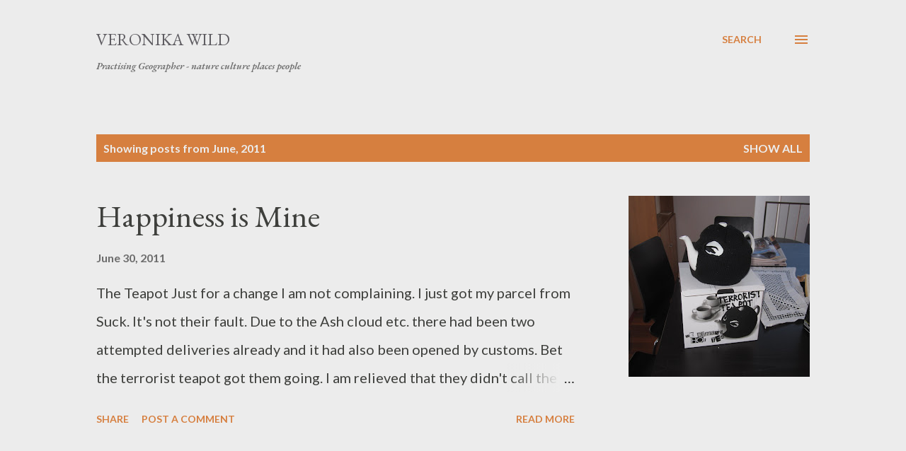

--- FILE ---
content_type: text/html; charset=UTF-8
request_url: https://www.veronikawild.com/2011/06/
body_size: 73423
content:
<!DOCTYPE html>
<html dir='ltr' lang='en-GB'>
<head>
<meta content='width=device-width, initial-scale=1' name='viewport'/>
<title>Veronika Wild</title>
<meta content='text/html; charset=UTF-8' http-equiv='Content-Type'/>
<!-- Chrome, Firefox OS and Opera -->
<meta content='#ececec' name='theme-color'/>
<!-- Windows Phone -->
<meta content='#ececec' name='msapplication-navbutton-color'/>
<meta content='blogger' name='generator'/>
<link href='https://www.veronikawild.com/favicon.ico' rel='icon' type='image/x-icon'/>
<link href='https://www.veronikawild.com/2011/06/' rel='canonical'/>
<link rel="alternate" type="application/atom+xml" title="Veronika Wild - Atom" href="https://www.veronikawild.com/feeds/posts/default" />
<link rel="alternate" type="application/rss+xml" title="Veronika Wild - RSS" href="https://www.veronikawild.com/feeds/posts/default?alt=rss" />
<link rel="service.post" type="application/atom+xml" title="Veronika Wild - Atom" href="https://www.blogger.com/feeds/33628084/posts/default" />
<!--Can't find substitution for tag [blog.ieCssRetrofitLinks]-->
<meta content='https://www.veronikawild.com/2011/06/' property='og:url'/>
<meta content='Veronika Wild' property='og:title'/>
<meta content='' property='og:description'/>
<meta content='https://blogger.googleusercontent.com/img/b/R29vZ2xl/AVvXsEheOdBwYEnzvH1Mv3ms2w3f_amFcqDeP7ul49YrBa8078wJfvEP40qas_1atKdid_CgQ4E4obpJhrIqva-YB50dK6TbtdlCqwPHTuCQPUu3eNRN7cW6wmiW56t0RdEKyR6untxB/w1200-h630-p-k-no-nu/Teapot+001.JPG' property='og:image'/>
<meta content='https://blogger.googleusercontent.com/img/b/R29vZ2xl/AVvXsEjiWRosWS1tj8RZdvhMPErpFj-CdE75npouXlgudlYYDXCbP78a9c36vV8OW0T3E80hQVqUFRT6U2JpobLKIZY4Vyu_QDLQJFQ0XsI46hEpwvk4kt_K6FzLNDLGH3XVkLJxYpti/w1200-h630-p-k-no-nu/AprilMayJune2011+629+School+Sign.jpg' property='og:image'/>
<meta content='https://blogger.googleusercontent.com/img/b/R29vZ2xl/AVvXsEhZL3FeVI6unt7xYh8TR7IkZ3f-8dpPAYpG9sn55-3OvhUoOk1srLhHIAUPbD8bnvRcAS7Wi5QwuS-fTAgb4aiwPgQv7GFMg7_rSB2J8NeEfyDF9lWrjog7tvaf2QKNsPOleUD2/w1200-h630-p-k-no-nu/AprilMayJune2011+630.JPG' property='og:image'/>
<meta content='https://blogger.googleusercontent.com/img/b/R29vZ2xl/AVvXsEgjaNNUGhkbx_44OulE7jmIBJ4tuOfEU4hVE5odpm_2nyTg9YUJRsR_Hu6OeZwTmluw_GceIQMjB-WbJxfbSNK7bmMF9CdkkQHFm4nttnmGR0ulFbThLCDeBX2u89QSMwCheTha/w1200-h630-p-k-no-nu/IMG_3943.jpg' property='og:image'/>
<meta content='https://blogger.googleusercontent.com/img/b/R29vZ2xl/AVvXsEgIdZgHKvx49zwDH_j6kr4mtWA8-VedheSGdYH9lMOwZttEhzwLUgLDsZrouDOzLbcDmOU0fF5tXdy4cCDHo_w7HH7h5WvT5NetFtXONc6WIaJ1UCL2MrxpuNii-C3NgMtnzJzO/w1200-h630-p-k-no-nu/IMG_0001.jpg' property='og:image'/>
<style type='text/css'>@font-face{font-family:'EB Garamond';font-style:italic;font-weight:600;font-display:swap;src:url(//fonts.gstatic.com/s/ebgaramond/v32/SlGFmQSNjdsmc35JDF1K5GRwUjcdlttVFm-rI7diR79wU6i1hGFJRvzr2Q.woff2)format('woff2');unicode-range:U+0460-052F,U+1C80-1C8A,U+20B4,U+2DE0-2DFF,U+A640-A69F,U+FE2E-FE2F;}@font-face{font-family:'EB Garamond';font-style:italic;font-weight:600;font-display:swap;src:url(//fonts.gstatic.com/s/ebgaramond/v32/SlGFmQSNjdsmc35JDF1K5GRwUjcdlttVFm-rI7diR795U6i1hGFJRvzr2Q.woff2)format('woff2');unicode-range:U+0301,U+0400-045F,U+0490-0491,U+04B0-04B1,U+2116;}@font-face{font-family:'EB Garamond';font-style:italic;font-weight:600;font-display:swap;src:url(//fonts.gstatic.com/s/ebgaramond/v32/SlGFmQSNjdsmc35JDF1K5GRwUjcdlttVFm-rI7diR79xU6i1hGFJRvzr2Q.woff2)format('woff2');unicode-range:U+1F00-1FFF;}@font-face{font-family:'EB Garamond';font-style:italic;font-weight:600;font-display:swap;src:url(//fonts.gstatic.com/s/ebgaramond/v32/SlGFmQSNjdsmc35JDF1K5GRwUjcdlttVFm-rI7diR79-U6i1hGFJRvzr2Q.woff2)format('woff2');unicode-range:U+0370-0377,U+037A-037F,U+0384-038A,U+038C,U+038E-03A1,U+03A3-03FF;}@font-face{font-family:'EB Garamond';font-style:italic;font-weight:600;font-display:swap;src:url(//fonts.gstatic.com/s/ebgaramond/v32/SlGFmQSNjdsmc35JDF1K5GRwUjcdlttVFm-rI7diR79yU6i1hGFJRvzr2Q.woff2)format('woff2');unicode-range:U+0102-0103,U+0110-0111,U+0128-0129,U+0168-0169,U+01A0-01A1,U+01AF-01B0,U+0300-0301,U+0303-0304,U+0308-0309,U+0323,U+0329,U+1EA0-1EF9,U+20AB;}@font-face{font-family:'EB Garamond';font-style:italic;font-weight:600;font-display:swap;src:url(//fonts.gstatic.com/s/ebgaramond/v32/SlGFmQSNjdsmc35JDF1K5GRwUjcdlttVFm-rI7diR79zU6i1hGFJRvzr2Q.woff2)format('woff2');unicode-range:U+0100-02BA,U+02BD-02C5,U+02C7-02CC,U+02CE-02D7,U+02DD-02FF,U+0304,U+0308,U+0329,U+1D00-1DBF,U+1E00-1E9F,U+1EF2-1EFF,U+2020,U+20A0-20AB,U+20AD-20C0,U+2113,U+2C60-2C7F,U+A720-A7FF;}@font-face{font-family:'EB Garamond';font-style:italic;font-weight:600;font-display:swap;src:url(//fonts.gstatic.com/s/ebgaramond/v32/SlGFmQSNjdsmc35JDF1K5GRwUjcdlttVFm-rI7diR799U6i1hGFJRvw.woff2)format('woff2');unicode-range:U+0000-00FF,U+0131,U+0152-0153,U+02BB-02BC,U+02C6,U+02DA,U+02DC,U+0304,U+0308,U+0329,U+2000-206F,U+20AC,U+2122,U+2191,U+2193,U+2212,U+2215,U+FEFF,U+FFFD;}@font-face{font-family:'EB Garamond';font-style:normal;font-weight:400;font-display:swap;src:url(//fonts.gstatic.com/s/ebgaramond/v32/SlGDmQSNjdsmc35JDF1K5E55YMjF_7DPuGi-6_RkCY9_WamXgHlIbvw.woff2)format('woff2');unicode-range:U+0460-052F,U+1C80-1C8A,U+20B4,U+2DE0-2DFF,U+A640-A69F,U+FE2E-FE2F;}@font-face{font-family:'EB Garamond';font-style:normal;font-weight:400;font-display:swap;src:url(//fonts.gstatic.com/s/ebgaramond/v32/SlGDmQSNjdsmc35JDF1K5E55YMjF_7DPuGi-6_RkAI9_WamXgHlIbvw.woff2)format('woff2');unicode-range:U+0301,U+0400-045F,U+0490-0491,U+04B0-04B1,U+2116;}@font-face{font-family:'EB Garamond';font-style:normal;font-weight:400;font-display:swap;src:url(//fonts.gstatic.com/s/ebgaramond/v32/SlGDmQSNjdsmc35JDF1K5E55YMjF_7DPuGi-6_RkCI9_WamXgHlIbvw.woff2)format('woff2');unicode-range:U+1F00-1FFF;}@font-face{font-family:'EB Garamond';font-style:normal;font-weight:400;font-display:swap;src:url(//fonts.gstatic.com/s/ebgaramond/v32/SlGDmQSNjdsmc35JDF1K5E55YMjF_7DPuGi-6_RkB49_WamXgHlIbvw.woff2)format('woff2');unicode-range:U+0370-0377,U+037A-037F,U+0384-038A,U+038C,U+038E-03A1,U+03A3-03FF;}@font-face{font-family:'EB Garamond';font-style:normal;font-weight:400;font-display:swap;src:url(//fonts.gstatic.com/s/ebgaramond/v32/SlGDmQSNjdsmc35JDF1K5E55YMjF_7DPuGi-6_RkC49_WamXgHlIbvw.woff2)format('woff2');unicode-range:U+0102-0103,U+0110-0111,U+0128-0129,U+0168-0169,U+01A0-01A1,U+01AF-01B0,U+0300-0301,U+0303-0304,U+0308-0309,U+0323,U+0329,U+1EA0-1EF9,U+20AB;}@font-face{font-family:'EB Garamond';font-style:normal;font-weight:400;font-display:swap;src:url(//fonts.gstatic.com/s/ebgaramond/v32/SlGDmQSNjdsmc35JDF1K5E55YMjF_7DPuGi-6_RkCo9_WamXgHlIbvw.woff2)format('woff2');unicode-range:U+0100-02BA,U+02BD-02C5,U+02C7-02CC,U+02CE-02D7,U+02DD-02FF,U+0304,U+0308,U+0329,U+1D00-1DBF,U+1E00-1E9F,U+1EF2-1EFF,U+2020,U+20A0-20AB,U+20AD-20C0,U+2113,U+2C60-2C7F,U+A720-A7FF;}@font-face{font-family:'EB Garamond';font-style:normal;font-weight:400;font-display:swap;src:url(//fonts.gstatic.com/s/ebgaramond/v32/SlGDmQSNjdsmc35JDF1K5E55YMjF_7DPuGi-6_RkBI9_WamXgHlI.woff2)format('woff2');unicode-range:U+0000-00FF,U+0131,U+0152-0153,U+02BB-02BC,U+02C6,U+02DA,U+02DC,U+0304,U+0308,U+0329,U+2000-206F,U+20AC,U+2122,U+2191,U+2193,U+2212,U+2215,U+FEFF,U+FFFD;}@font-face{font-family:'Lato';font-style:normal;font-weight:400;font-display:swap;src:url(//fonts.gstatic.com/s/lato/v25/S6uyw4BMUTPHjxAwXiWtFCfQ7A.woff2)format('woff2');unicode-range:U+0100-02BA,U+02BD-02C5,U+02C7-02CC,U+02CE-02D7,U+02DD-02FF,U+0304,U+0308,U+0329,U+1D00-1DBF,U+1E00-1E9F,U+1EF2-1EFF,U+2020,U+20A0-20AB,U+20AD-20C0,U+2113,U+2C60-2C7F,U+A720-A7FF;}@font-face{font-family:'Lato';font-style:normal;font-weight:400;font-display:swap;src:url(//fonts.gstatic.com/s/lato/v25/S6uyw4BMUTPHjx4wXiWtFCc.woff2)format('woff2');unicode-range:U+0000-00FF,U+0131,U+0152-0153,U+02BB-02BC,U+02C6,U+02DA,U+02DC,U+0304,U+0308,U+0329,U+2000-206F,U+20AC,U+2122,U+2191,U+2193,U+2212,U+2215,U+FEFF,U+FFFD;}@font-face{font-family:'Lato';font-style:normal;font-weight:700;font-display:swap;src:url(//fonts.gstatic.com/s/lato/v25/S6u9w4BMUTPHh6UVSwaPGQ3q5d0N7w.woff2)format('woff2');unicode-range:U+0100-02BA,U+02BD-02C5,U+02C7-02CC,U+02CE-02D7,U+02DD-02FF,U+0304,U+0308,U+0329,U+1D00-1DBF,U+1E00-1E9F,U+1EF2-1EFF,U+2020,U+20A0-20AB,U+20AD-20C0,U+2113,U+2C60-2C7F,U+A720-A7FF;}@font-face{font-family:'Lato';font-style:normal;font-weight:700;font-display:swap;src:url(//fonts.gstatic.com/s/lato/v25/S6u9w4BMUTPHh6UVSwiPGQ3q5d0.woff2)format('woff2');unicode-range:U+0000-00FF,U+0131,U+0152-0153,U+02BB-02BC,U+02C6,U+02DA,U+02DC,U+0304,U+0308,U+0329,U+2000-206F,U+20AC,U+2122,U+2191,U+2193,U+2212,U+2215,U+FEFF,U+FFFD;}@font-face{font-family:'Open Sans';font-style:normal;font-weight:600;font-stretch:100%;font-display:swap;src:url(//fonts.gstatic.com/s/opensans/v44/memSYaGs126MiZpBA-UvWbX2vVnXBbObj2OVZyOOSr4dVJWUgsgH1x4taVIUwaEQbjB_mQ.woff2)format('woff2');unicode-range:U+0460-052F,U+1C80-1C8A,U+20B4,U+2DE0-2DFF,U+A640-A69F,U+FE2E-FE2F;}@font-face{font-family:'Open Sans';font-style:normal;font-weight:600;font-stretch:100%;font-display:swap;src:url(//fonts.gstatic.com/s/opensans/v44/memSYaGs126MiZpBA-UvWbX2vVnXBbObj2OVZyOOSr4dVJWUgsgH1x4kaVIUwaEQbjB_mQ.woff2)format('woff2');unicode-range:U+0301,U+0400-045F,U+0490-0491,U+04B0-04B1,U+2116;}@font-face{font-family:'Open Sans';font-style:normal;font-weight:600;font-stretch:100%;font-display:swap;src:url(//fonts.gstatic.com/s/opensans/v44/memSYaGs126MiZpBA-UvWbX2vVnXBbObj2OVZyOOSr4dVJWUgsgH1x4saVIUwaEQbjB_mQ.woff2)format('woff2');unicode-range:U+1F00-1FFF;}@font-face{font-family:'Open Sans';font-style:normal;font-weight:600;font-stretch:100%;font-display:swap;src:url(//fonts.gstatic.com/s/opensans/v44/memSYaGs126MiZpBA-UvWbX2vVnXBbObj2OVZyOOSr4dVJWUgsgH1x4jaVIUwaEQbjB_mQ.woff2)format('woff2');unicode-range:U+0370-0377,U+037A-037F,U+0384-038A,U+038C,U+038E-03A1,U+03A3-03FF;}@font-face{font-family:'Open Sans';font-style:normal;font-weight:600;font-stretch:100%;font-display:swap;src:url(//fonts.gstatic.com/s/opensans/v44/memSYaGs126MiZpBA-UvWbX2vVnXBbObj2OVZyOOSr4dVJWUgsgH1x4iaVIUwaEQbjB_mQ.woff2)format('woff2');unicode-range:U+0307-0308,U+0590-05FF,U+200C-2010,U+20AA,U+25CC,U+FB1D-FB4F;}@font-face{font-family:'Open Sans';font-style:normal;font-weight:600;font-stretch:100%;font-display:swap;src:url(//fonts.gstatic.com/s/opensans/v44/memSYaGs126MiZpBA-UvWbX2vVnXBbObj2OVZyOOSr4dVJWUgsgH1x5caVIUwaEQbjB_mQ.woff2)format('woff2');unicode-range:U+0302-0303,U+0305,U+0307-0308,U+0310,U+0312,U+0315,U+031A,U+0326-0327,U+032C,U+032F-0330,U+0332-0333,U+0338,U+033A,U+0346,U+034D,U+0391-03A1,U+03A3-03A9,U+03B1-03C9,U+03D1,U+03D5-03D6,U+03F0-03F1,U+03F4-03F5,U+2016-2017,U+2034-2038,U+203C,U+2040,U+2043,U+2047,U+2050,U+2057,U+205F,U+2070-2071,U+2074-208E,U+2090-209C,U+20D0-20DC,U+20E1,U+20E5-20EF,U+2100-2112,U+2114-2115,U+2117-2121,U+2123-214F,U+2190,U+2192,U+2194-21AE,U+21B0-21E5,U+21F1-21F2,U+21F4-2211,U+2213-2214,U+2216-22FF,U+2308-230B,U+2310,U+2319,U+231C-2321,U+2336-237A,U+237C,U+2395,U+239B-23B7,U+23D0,U+23DC-23E1,U+2474-2475,U+25AF,U+25B3,U+25B7,U+25BD,U+25C1,U+25CA,U+25CC,U+25FB,U+266D-266F,U+27C0-27FF,U+2900-2AFF,U+2B0E-2B11,U+2B30-2B4C,U+2BFE,U+3030,U+FF5B,U+FF5D,U+1D400-1D7FF,U+1EE00-1EEFF;}@font-face{font-family:'Open Sans';font-style:normal;font-weight:600;font-stretch:100%;font-display:swap;src:url(//fonts.gstatic.com/s/opensans/v44/memSYaGs126MiZpBA-UvWbX2vVnXBbObj2OVZyOOSr4dVJWUgsgH1x5OaVIUwaEQbjB_mQ.woff2)format('woff2');unicode-range:U+0001-000C,U+000E-001F,U+007F-009F,U+20DD-20E0,U+20E2-20E4,U+2150-218F,U+2190,U+2192,U+2194-2199,U+21AF,U+21E6-21F0,U+21F3,U+2218-2219,U+2299,U+22C4-22C6,U+2300-243F,U+2440-244A,U+2460-24FF,U+25A0-27BF,U+2800-28FF,U+2921-2922,U+2981,U+29BF,U+29EB,U+2B00-2BFF,U+4DC0-4DFF,U+FFF9-FFFB,U+10140-1018E,U+10190-1019C,U+101A0,U+101D0-101FD,U+102E0-102FB,U+10E60-10E7E,U+1D2C0-1D2D3,U+1D2E0-1D37F,U+1F000-1F0FF,U+1F100-1F1AD,U+1F1E6-1F1FF,U+1F30D-1F30F,U+1F315,U+1F31C,U+1F31E,U+1F320-1F32C,U+1F336,U+1F378,U+1F37D,U+1F382,U+1F393-1F39F,U+1F3A7-1F3A8,U+1F3AC-1F3AF,U+1F3C2,U+1F3C4-1F3C6,U+1F3CA-1F3CE,U+1F3D4-1F3E0,U+1F3ED,U+1F3F1-1F3F3,U+1F3F5-1F3F7,U+1F408,U+1F415,U+1F41F,U+1F426,U+1F43F,U+1F441-1F442,U+1F444,U+1F446-1F449,U+1F44C-1F44E,U+1F453,U+1F46A,U+1F47D,U+1F4A3,U+1F4B0,U+1F4B3,U+1F4B9,U+1F4BB,U+1F4BF,U+1F4C8-1F4CB,U+1F4D6,U+1F4DA,U+1F4DF,U+1F4E3-1F4E6,U+1F4EA-1F4ED,U+1F4F7,U+1F4F9-1F4FB,U+1F4FD-1F4FE,U+1F503,U+1F507-1F50B,U+1F50D,U+1F512-1F513,U+1F53E-1F54A,U+1F54F-1F5FA,U+1F610,U+1F650-1F67F,U+1F687,U+1F68D,U+1F691,U+1F694,U+1F698,U+1F6AD,U+1F6B2,U+1F6B9-1F6BA,U+1F6BC,U+1F6C6-1F6CF,U+1F6D3-1F6D7,U+1F6E0-1F6EA,U+1F6F0-1F6F3,U+1F6F7-1F6FC,U+1F700-1F7FF,U+1F800-1F80B,U+1F810-1F847,U+1F850-1F859,U+1F860-1F887,U+1F890-1F8AD,U+1F8B0-1F8BB,U+1F8C0-1F8C1,U+1F900-1F90B,U+1F93B,U+1F946,U+1F984,U+1F996,U+1F9E9,U+1FA00-1FA6F,U+1FA70-1FA7C,U+1FA80-1FA89,U+1FA8F-1FAC6,U+1FACE-1FADC,U+1FADF-1FAE9,U+1FAF0-1FAF8,U+1FB00-1FBFF;}@font-face{font-family:'Open Sans';font-style:normal;font-weight:600;font-stretch:100%;font-display:swap;src:url(//fonts.gstatic.com/s/opensans/v44/memSYaGs126MiZpBA-UvWbX2vVnXBbObj2OVZyOOSr4dVJWUgsgH1x4vaVIUwaEQbjB_mQ.woff2)format('woff2');unicode-range:U+0102-0103,U+0110-0111,U+0128-0129,U+0168-0169,U+01A0-01A1,U+01AF-01B0,U+0300-0301,U+0303-0304,U+0308-0309,U+0323,U+0329,U+1EA0-1EF9,U+20AB;}@font-face{font-family:'Open Sans';font-style:normal;font-weight:600;font-stretch:100%;font-display:swap;src:url(//fonts.gstatic.com/s/opensans/v44/memSYaGs126MiZpBA-UvWbX2vVnXBbObj2OVZyOOSr4dVJWUgsgH1x4uaVIUwaEQbjB_mQ.woff2)format('woff2');unicode-range:U+0100-02BA,U+02BD-02C5,U+02C7-02CC,U+02CE-02D7,U+02DD-02FF,U+0304,U+0308,U+0329,U+1D00-1DBF,U+1E00-1E9F,U+1EF2-1EFF,U+2020,U+20A0-20AB,U+20AD-20C0,U+2113,U+2C60-2C7F,U+A720-A7FF;}@font-face{font-family:'Open Sans';font-style:normal;font-weight:600;font-stretch:100%;font-display:swap;src:url(//fonts.gstatic.com/s/opensans/v44/memSYaGs126MiZpBA-UvWbX2vVnXBbObj2OVZyOOSr4dVJWUgsgH1x4gaVIUwaEQbjA.woff2)format('woff2');unicode-range:U+0000-00FF,U+0131,U+0152-0153,U+02BB-02BC,U+02C6,U+02DA,U+02DC,U+0304,U+0308,U+0329,U+2000-206F,U+20AC,U+2122,U+2191,U+2193,U+2212,U+2215,U+FEFF,U+FFFD;}</style>
<style id='page-skin-1' type='text/css'><!--
/*! normalize.css v3.0.1 | MIT License | git.io/normalize */html{font-family:sans-serif;-ms-text-size-adjust:100%;-webkit-text-size-adjust:100%}body{margin:0}article,aside,details,figcaption,figure,footer,header,hgroup,main,nav,section,summary{display:block}audio,canvas,progress,video{display:inline-block;vertical-align:baseline}audio:not([controls]){display:none;height:0}[hidden],template{display:none}a{background:transparent}a:active,a:hover{outline:0}abbr[title]{border-bottom:1px dotted}b,strong{font-weight:bold}dfn{font-style:italic}h1{font-size:2em;margin:.67em 0}mark{background:#ff0;color:#000}small{font-size:80%}sub,sup{font-size:75%;line-height:0;position:relative;vertical-align:baseline}sup{top:-0.5em}sub{bottom:-0.25em}img{border:0}svg:not(:root){overflow:hidden}figure{margin:1em 40px}hr{-moz-box-sizing:content-box;box-sizing:content-box;height:0}pre{overflow:auto}code,kbd,pre,samp{font-family:monospace,monospace;font-size:1em}button,input,optgroup,select,textarea{color:inherit;font:inherit;margin:0}button{overflow:visible}button,select{text-transform:none}button,html input[type="button"],input[type="reset"],input[type="submit"]{-webkit-appearance:button;cursor:pointer}button[disabled],html input[disabled]{cursor:default}button::-moz-focus-inner,input::-moz-focus-inner{border:0;padding:0}input{line-height:normal}input[type="checkbox"],input[type="radio"]{box-sizing:border-box;padding:0}input[type="number"]::-webkit-inner-spin-button,input[type="number"]::-webkit-outer-spin-button{height:auto}input[type="search"]{-webkit-appearance:textfield;-moz-box-sizing:content-box;-webkit-box-sizing:content-box;box-sizing:content-box}input[type="search"]::-webkit-search-cancel-button,input[type="search"]::-webkit-search-decoration{-webkit-appearance:none}fieldset{border:1px solid #c0c0c0;margin:0 2px;padding:.35em .625em .75em}legend{border:0;padding:0}textarea{overflow:auto}optgroup{font-weight:bold}table{border-collapse:collapse;border-spacing:0}td,th{padding:0}
body{
overflow-wrap:break-word;
word-break:break-word;
word-wrap:break-word
}
.hidden{
display:none
}
.invisible{
visibility:hidden
}
.container::after,.float-container::after{
clear:both;
content:"";
display:table
}
.clearboth{
clear:both
}
#comments .comment .comment-actions,.subscribe-popup .FollowByEmail .follow-by-email-submit,.widget.Profile .profile-link{
background:0 0;
border:0;
box-shadow:none;
color:#d67f3f;
cursor:pointer;
font-size:14px;
font-weight:700;
outline:0;
text-decoration:none;
text-transform:uppercase;
width:auto
}
.dim-overlay{
background-color:rgba(0,0,0,.54);
height:100vh;
left:0;
position:fixed;
top:0;
width:100%
}
#sharing-dim-overlay{
background-color:transparent
}
input::-ms-clear{
display:none
}
.blogger-logo,.svg-icon-24.blogger-logo{
fill:#ff9800;
opacity:1
}
.loading-spinner-large{
-webkit-animation:mspin-rotate 1.568s infinite linear;
animation:mspin-rotate 1.568s infinite linear;
height:48px;
overflow:hidden;
position:absolute;
width:48px;
z-index:200
}
.loading-spinner-large>div{
-webkit-animation:mspin-revrot 5332ms infinite steps(4);
animation:mspin-revrot 5332ms infinite steps(4)
}
.loading-spinner-large>div>div{
-webkit-animation:mspin-singlecolor-large-film 1333ms infinite steps(81);
animation:mspin-singlecolor-large-film 1333ms infinite steps(81);
background-size:100%;
height:48px;
width:3888px
}
.mspin-black-large>div>div,.mspin-grey_54-large>div>div{
background-image:url(https://www.blogblog.com/indie/mspin_black_large.svg)
}
.mspin-white-large>div>div{
background-image:url(https://www.blogblog.com/indie/mspin_white_large.svg)
}
.mspin-grey_54-large{
opacity:.54
}
@-webkit-keyframes mspin-singlecolor-large-film{
from{
-webkit-transform:translateX(0);
transform:translateX(0)
}
to{
-webkit-transform:translateX(-3888px);
transform:translateX(-3888px)
}
}
@keyframes mspin-singlecolor-large-film{
from{
-webkit-transform:translateX(0);
transform:translateX(0)
}
to{
-webkit-transform:translateX(-3888px);
transform:translateX(-3888px)
}
}
@-webkit-keyframes mspin-rotate{
from{
-webkit-transform:rotate(0);
transform:rotate(0)
}
to{
-webkit-transform:rotate(360deg);
transform:rotate(360deg)
}
}
@keyframes mspin-rotate{
from{
-webkit-transform:rotate(0);
transform:rotate(0)
}
to{
-webkit-transform:rotate(360deg);
transform:rotate(360deg)
}
}
@-webkit-keyframes mspin-revrot{
from{
-webkit-transform:rotate(0);
transform:rotate(0)
}
to{
-webkit-transform:rotate(-360deg);
transform:rotate(-360deg)
}
}
@keyframes mspin-revrot{
from{
-webkit-transform:rotate(0);
transform:rotate(0)
}
to{
-webkit-transform:rotate(-360deg);
transform:rotate(-360deg)
}
}
.skip-navigation{
background-color:#fff;
box-sizing:border-box;
color:#000;
display:block;
height:0;
left:0;
line-height:50px;
overflow:hidden;
padding-top:0;
position:fixed;
text-align:center;
top:0;
-webkit-transition:box-shadow .3s,height .3s,padding-top .3s;
transition:box-shadow .3s,height .3s,padding-top .3s;
width:100%;
z-index:900
}
.skip-navigation:focus{
box-shadow:0 4px 5px 0 rgba(0,0,0,.14),0 1px 10px 0 rgba(0,0,0,.12),0 2px 4px -1px rgba(0,0,0,.2);
height:50px
}
#main{
outline:0
}
.main-heading{
position:absolute;
clip:rect(1px,1px,1px,1px);
padding:0;
border:0;
height:1px;
width:1px;
overflow:hidden
}
.Attribution{
margin-top:1em;
text-align:center
}
.Attribution .blogger img,.Attribution .blogger svg{
vertical-align:bottom
}
.Attribution .blogger img{
margin-right:.5em
}
.Attribution div{
line-height:24px;
margin-top:.5em
}
.Attribution .copyright,.Attribution .image-attribution{
font-size:.7em;
margin-top:1.5em
}
.BLOG_mobile_video_class{
display:none
}
.bg-photo{
background-attachment:scroll!important
}
body .CSS_LIGHTBOX{
z-index:900
}
.extendable .show-less,.extendable .show-more{
border-color:#d67f3f;
color:#d67f3f;
margin-top:8px
}
.extendable .show-less.hidden,.extendable .show-more.hidden{
display:none
}
.inline-ad{
display:none;
max-width:100%;
overflow:hidden
}
.adsbygoogle{
display:block
}
#cookieChoiceInfo{
bottom:0;
top:auto
}
iframe.b-hbp-video{
border:0
}
.post-body img{
max-width:100%
}
.post-body iframe{
max-width:100%
}
.post-body a[imageanchor="1"]{
display:inline-block
}
.byline{
margin-right:1em
}
.byline:last-child{
margin-right:0
}
.link-copied-dialog{
max-width:520px;
outline:0
}
.link-copied-dialog .modal-dialog-buttons{
margin-top:8px
}
.link-copied-dialog .goog-buttonset-default{
background:0 0;
border:0
}
.link-copied-dialog .goog-buttonset-default:focus{
outline:0
}
.paging-control-container{
margin-bottom:16px
}
.paging-control-container .paging-control{
display:inline-block
}
.paging-control-container .comment-range-text::after,.paging-control-container .paging-control{
color:#d67f3f
}
.paging-control-container .comment-range-text,.paging-control-container .paging-control{
margin-right:8px
}
.paging-control-container .comment-range-text::after,.paging-control-container .paging-control::after{
content:"\b7";
cursor:default;
padding-left:8px;
pointer-events:none
}
.paging-control-container .comment-range-text:last-child::after,.paging-control-container .paging-control:last-child::after{
content:none
}
.byline.reactions iframe{
height:20px
}
.b-notification{
color:#000;
background-color:#fff;
border-bottom:solid 1px #000;
box-sizing:border-box;
padding:16px 32px;
text-align:center
}
.b-notification.visible{
-webkit-transition:margin-top .3s cubic-bezier(.4,0,.2,1);
transition:margin-top .3s cubic-bezier(.4,0,.2,1)
}
.b-notification.invisible{
position:absolute
}
.b-notification-close{
position:absolute;
right:8px;
top:8px
}
.no-posts-message{
line-height:40px;
text-align:center
}
@media screen and (max-width:968px){
body.item-view .post-body a[imageanchor="1"][style*="float: left;"],body.item-view .post-body a[imageanchor="1"][style*="float: right;"]{
float:none!important;
clear:none!important
}
body.item-view .post-body a[imageanchor="1"] img{
display:block;
height:auto;
margin:0 auto
}
body.item-view .post-body>.separator:first-child>a[imageanchor="1"]:first-child{
margin-top:20px
}
.post-body a[imageanchor]{
display:block
}
body.item-view .post-body a[imageanchor="1"]{
margin-left:0!important;
margin-right:0!important
}
body.item-view .post-body a[imageanchor="1"]+a[imageanchor="1"]{
margin-top:16px
}
}
.item-control{
display:none
}
#comments{
border-top:1px dashed rgba(0,0,0,.54);
margin-top:20px;
padding:20px
}
#comments .comment-thread ol{
margin:0;
padding-left:0;
padding-left:0
}
#comments .comment .comment-replybox-single,#comments .comment-thread .comment-replies{
margin-left:60px
}
#comments .comment-thread .thread-count{
display:none
}
#comments .comment{
list-style-type:none;
padding:0 0 30px;
position:relative
}
#comments .comment .comment{
padding-bottom:8px
}
.comment .avatar-image-container{
position:absolute
}
.comment .avatar-image-container img{
border-radius:50%
}
.avatar-image-container svg,.comment .avatar-image-container .avatar-icon{
border-radius:50%;
border:solid 1px #d67f3f;
box-sizing:border-box;
fill:#d67f3f;
height:35px;
margin:0;
padding:7px;
width:35px
}
.comment .comment-block{
margin-top:10px;
margin-left:60px;
padding-bottom:0
}
#comments .comment-author-header-wrapper{
margin-left:40px
}
#comments .comment .thread-expanded .comment-block{
padding-bottom:20px
}
#comments .comment .comment-header .user,#comments .comment .comment-header .user a{
color:#292929;
font-style:normal;
font-weight:700
}
#comments .comment .comment-actions{
bottom:0;
margin-bottom:15px;
position:absolute
}
#comments .comment .comment-actions>*{
margin-right:8px
}
#comments .comment .comment-header .datetime{
bottom:0;
color:rgba(0,0,0,0.54);
display:inline-block;
font-size:13px;
font-style:italic;
margin-left:8px
}
#comments .comment .comment-footer .comment-timestamp a,#comments .comment .comment-header .datetime a{
color:rgba(0,0,0,0.54)
}
#comments .comment .comment-content,.comment .comment-body{
margin-top:12px;
word-break:break-word
}
.comment-body{
margin-bottom:12px
}
#comments.embed[data-num-comments="0"]{
border:0;
margin-top:0;
padding-top:0
}
#comments.embed[data-num-comments="0"] #comment-post-message,#comments.embed[data-num-comments="0"] div.comment-form>p,#comments.embed[data-num-comments="0"] p.comment-footer{
display:none
}
#comment-editor-src{
display:none
}
.comments .comments-content .loadmore.loaded{
max-height:0;
opacity:0;
overflow:hidden
}
.extendable .remaining-items{
height:0;
overflow:hidden;
-webkit-transition:height .3s cubic-bezier(.4,0,.2,1);
transition:height .3s cubic-bezier(.4,0,.2,1)
}
.extendable .remaining-items.expanded{
height:auto
}
.svg-icon-24,.svg-icon-24-button{
cursor:pointer;
height:24px;
width:24px;
min-width:24px
}
.touch-icon{
margin:-12px;
padding:12px
}
.touch-icon:active,.touch-icon:focus{
background-color:rgba(153,153,153,.4);
border-radius:50%
}
svg:not(:root).touch-icon{
overflow:visible
}
html[dir=rtl] .rtl-reversible-icon{
-webkit-transform:scaleX(-1);
-ms-transform:scaleX(-1);
transform:scaleX(-1)
}
.svg-icon-24-button,.touch-icon-button{
background:0 0;
border:0;
margin:0;
outline:0;
padding:0
}
.touch-icon-button .touch-icon:active,.touch-icon-button .touch-icon:focus{
background-color:transparent
}
.touch-icon-button:active .touch-icon,.touch-icon-button:focus .touch-icon{
background-color:rgba(153,153,153,.4);
border-radius:50%
}
.Profile .default-avatar-wrapper .avatar-icon{
border-radius:50%;
border:solid 1px #000000;
box-sizing:border-box;
fill:#000000;
margin:0
}
.Profile .individual .default-avatar-wrapper .avatar-icon{
padding:25px
}
.Profile .individual .avatar-icon,.Profile .individual .profile-img{
height:120px;
width:120px
}
.Profile .team .default-avatar-wrapper .avatar-icon{
padding:8px
}
.Profile .team .avatar-icon,.Profile .team .default-avatar-wrapper,.Profile .team .profile-img{
height:40px;
width:40px
}
.snippet-container{
margin:0;
position:relative;
overflow:hidden
}
.snippet-fade{
bottom:0;
box-sizing:border-box;
position:absolute;
width:96px
}
.snippet-fade{
right:0
}
.snippet-fade:after{
content:"\2026"
}
.snippet-fade:after{
float:right
}
.post-bottom{
-webkit-box-align:center;
-webkit-align-items:center;
-ms-flex-align:center;
align-items:center;
display:-webkit-box;
display:-webkit-flex;
display:-ms-flexbox;
display:flex;
-webkit-flex-wrap:wrap;
-ms-flex-wrap:wrap;
flex-wrap:wrap
}
.post-footer{
-webkit-box-flex:1;
-webkit-flex:1 1 auto;
-ms-flex:1 1 auto;
flex:1 1 auto;
-webkit-flex-wrap:wrap;
-ms-flex-wrap:wrap;
flex-wrap:wrap;
-webkit-box-ordinal-group:2;
-webkit-order:1;
-ms-flex-order:1;
order:1
}
.post-footer>*{
-webkit-box-flex:0;
-webkit-flex:0 1 auto;
-ms-flex:0 1 auto;
flex:0 1 auto
}
.post-footer .byline:last-child{
margin-right:1em
}
.jump-link{
-webkit-box-flex:0;
-webkit-flex:0 0 auto;
-ms-flex:0 0 auto;
flex:0 0 auto;
-webkit-box-ordinal-group:3;
-webkit-order:2;
-ms-flex-order:2;
order:2
}
.centered-top-container.sticky{
left:0;
position:fixed;
right:0;
top:0;
width:auto;
z-index:8;
-webkit-transition-property:opacity,-webkit-transform;
transition-property:opacity,-webkit-transform;
transition-property:transform,opacity;
transition-property:transform,opacity,-webkit-transform;
-webkit-transition-duration:.2s;
transition-duration:.2s;
-webkit-transition-timing-function:cubic-bezier(.4,0,.2,1);
transition-timing-function:cubic-bezier(.4,0,.2,1)
}
.centered-top-placeholder{
display:none
}
.collapsed-header .centered-top-placeholder{
display:block
}
.centered-top-container .Header .replaced h1,.centered-top-placeholder .Header .replaced h1{
display:none
}
.centered-top-container.sticky .Header .replaced h1{
display:block
}
.centered-top-container.sticky .Header .header-widget{
background:0 0
}
.centered-top-container.sticky .Header .header-image-wrapper{
display:none
}
.centered-top-container img,.centered-top-placeholder img{
max-width:100%
}
.collapsible{
-webkit-transition:height .3s cubic-bezier(.4,0,.2,1);
transition:height .3s cubic-bezier(.4,0,.2,1)
}
.collapsible,.collapsible>summary{
display:block;
overflow:hidden
}
.collapsible>:not(summary){
display:none
}
.collapsible[open]>:not(summary){
display:block
}
.collapsible:focus,.collapsible>summary:focus{
outline:0
}
.collapsible>summary{
cursor:pointer;
display:block;
padding:0
}
.collapsible:focus>summary,.collapsible>summary:focus{
background-color:transparent
}
.collapsible>summary::-webkit-details-marker{
display:none
}
.collapsible-title{
-webkit-box-align:center;
-webkit-align-items:center;
-ms-flex-align:center;
align-items:center;
display:-webkit-box;
display:-webkit-flex;
display:-ms-flexbox;
display:flex
}
.collapsible-title .title{
-webkit-box-flex:1;
-webkit-flex:1 1 auto;
-ms-flex:1 1 auto;
flex:1 1 auto;
-webkit-box-ordinal-group:1;
-webkit-order:0;
-ms-flex-order:0;
order:0;
overflow:hidden;
text-overflow:ellipsis;
white-space:nowrap
}
.collapsible-title .chevron-down,.collapsible[open] .collapsible-title .chevron-up{
display:block
}
.collapsible-title .chevron-up,.collapsible[open] .collapsible-title .chevron-down{
display:none
}
.overflowable-container{
max-height:48px;
overflow:hidden;
position:relative
}
.overflow-button{
cursor:pointer
}
#overflowable-dim-overlay{
background:0 0
}
.overflow-popup{
box-shadow:0 2px 2px 0 rgba(0,0,0,.14),0 3px 1px -2px rgba(0,0,0,.2),0 1px 5px 0 rgba(0,0,0,.12);
background-color:#ececec;
left:0;
max-width:calc(100% - 32px);
position:absolute;
top:0;
visibility:hidden;
z-index:101
}
.overflow-popup ul{
list-style:none
}
.overflow-popup .tabs li,.overflow-popup li{
display:block;
height:auto
}
.overflow-popup .tabs li{
padding-left:0;
padding-right:0
}
.overflow-button.hidden,.overflow-popup .tabs li.hidden,.overflow-popup li.hidden{
display:none
}
.ripple{
position:relative
}
.ripple>*{
z-index:1
}
.splash-wrapper{
bottom:0;
left:0;
overflow:hidden;
pointer-events:none;
position:absolute;
right:0;
top:0;
z-index:0
}
.splash{
background:#ccc;
border-radius:100%;
display:block;
opacity:.6;
position:absolute;
-webkit-transform:scale(0);
-ms-transform:scale(0);
transform:scale(0)
}
.splash.animate{
-webkit-animation:ripple-effect .4s linear;
animation:ripple-effect .4s linear
}
@-webkit-keyframes ripple-effect{
100%{
opacity:0;
-webkit-transform:scale(2.5);
transform:scale(2.5)
}
}
@keyframes ripple-effect{
100%{
opacity:0;
-webkit-transform:scale(2.5);
transform:scale(2.5)
}
}
.search{
display:-webkit-box;
display:-webkit-flex;
display:-ms-flexbox;
display:flex;
line-height:24px;
width:24px
}
.search.focused{
width:100%
}
.search.focused .section{
width:100%
}
.search form{
z-index:101
}
.search h3{
display:none
}
.search form{
display:-webkit-box;
display:-webkit-flex;
display:-ms-flexbox;
display:flex;
-webkit-box-flex:1;
-webkit-flex:1 0 0;
-ms-flex:1 0 0px;
flex:1 0 0;
border-bottom:solid 1px transparent;
padding-bottom:8px
}
.search form>*{
display:none
}
.search.focused form>*{
display:block
}
.search .search-input label{
display:none
}
.centered-top-placeholder.cloned .search form{
z-index:30
}
.search.focused form{
border-color:#292929;
position:relative;
width:auto
}
.collapsed-header .centered-top-container .search.focused form{
border-bottom-color:transparent
}
.search-expand{
-webkit-box-flex:0;
-webkit-flex:0 0 auto;
-ms-flex:0 0 auto;
flex:0 0 auto
}
.search-expand-text{
display:none
}
.search-close{
display:inline;
vertical-align:middle
}
.search-input{
-webkit-box-flex:1;
-webkit-flex:1 0 1px;
-ms-flex:1 0 1px;
flex:1 0 1px
}
.search-input input{
background:0 0;
border:0;
box-sizing:border-box;
color:#292929;
display:inline-block;
outline:0;
width:calc(100% - 48px)
}
.search-input input.no-cursor{
color:transparent;
text-shadow:0 0 0 #292929
}
.collapsed-header .centered-top-container .search-action,.collapsed-header .centered-top-container .search-input input{
color:#292929
}
.collapsed-header .centered-top-container .search-input input.no-cursor{
color:transparent;
text-shadow:0 0 0 #292929
}
.collapsed-header .centered-top-container .search-input input.no-cursor:focus,.search-input input.no-cursor:focus{
outline:0
}
.search-focused>*{
visibility:hidden
}
.search-focused .search,.search-focused .search-icon{
visibility:visible
}
.search.focused .search-action{
display:block
}
.search.focused .search-action:disabled{
opacity:.3
}
.sidebar-container{
background-color:#f7f7f7;
max-width:320px;
overflow-y:auto;
-webkit-transition-property:-webkit-transform;
transition-property:-webkit-transform;
transition-property:transform;
transition-property:transform,-webkit-transform;
-webkit-transition-duration:.3s;
transition-duration:.3s;
-webkit-transition-timing-function:cubic-bezier(0,0,.2,1);
transition-timing-function:cubic-bezier(0,0,.2,1);
width:320px;
z-index:101;
-webkit-overflow-scrolling:touch
}
.sidebar-container .navigation{
line-height:0;
padding:16px
}
.sidebar-container .sidebar-back{
cursor:pointer
}
.sidebar-container .widget{
background:0 0;
margin:0 16px;
padding:16px 0
}
.sidebar-container .widget .title{
color:#000000;
margin:0
}
.sidebar-container .widget ul{
list-style:none;
margin:0;
padding:0
}
.sidebar-container .widget ul ul{
margin-left:1em
}
.sidebar-container .widget li{
font-size:16px;
line-height:normal
}
.sidebar-container .widget+.widget{
border-top:1px dashed #000000
}
.BlogArchive li{
margin:16px 0
}
.BlogArchive li:last-child{
margin-bottom:0
}
.Label li a{
display:inline-block
}
.BlogArchive .post-count,.Label .label-count{
float:right;
margin-left:.25em
}
.BlogArchive .post-count::before,.Label .label-count::before{
content:"("
}
.BlogArchive .post-count::after,.Label .label-count::after{
content:")"
}
.widget.Translate .skiptranslate>div{
display:block!important
}
.widget.Profile .profile-link{
display:-webkit-box;
display:-webkit-flex;
display:-ms-flexbox;
display:flex
}
.widget.Profile .team-member .default-avatar-wrapper,.widget.Profile .team-member .profile-img{
-webkit-box-flex:0;
-webkit-flex:0 0 auto;
-ms-flex:0 0 auto;
flex:0 0 auto;
margin-right:1em
}
.widget.Profile .individual .profile-link{
-webkit-box-orient:vertical;
-webkit-box-direction:normal;
-webkit-flex-direction:column;
-ms-flex-direction:column;
flex-direction:column
}
.widget.Profile .team .profile-link .profile-name{
-webkit-align-self:center;
-ms-flex-item-align:center;
align-self:center;
display:block;
-webkit-box-flex:1;
-webkit-flex:1 1 auto;
-ms-flex:1 1 auto;
flex:1 1 auto
}
.dim-overlay{
background-color:rgba(0,0,0,.54);
z-index:100
}
body.sidebar-visible{
overflow-y:hidden
}
@media screen and (max-width:1619px){
.sidebar-container{
bottom:0;
position:fixed;
top:0;
left:auto;
right:0
}
.sidebar-container.sidebar-invisible{
-webkit-transition-timing-function:cubic-bezier(.4,0,.6,1);
transition-timing-function:cubic-bezier(.4,0,.6,1);
-webkit-transform:translateX(320px);
-ms-transform:translateX(320px);
transform:translateX(320px)
}
}
.dialog{
box-shadow:0 2px 2px 0 rgba(0,0,0,.14),0 3px 1px -2px rgba(0,0,0,.2),0 1px 5px 0 rgba(0,0,0,.12);
background:#ececec;
box-sizing:border-box;
color:#292929;
padding:30px;
position:fixed;
text-align:center;
width:calc(100% - 24px);
z-index:101
}
.dialog input[type=email],.dialog input[type=text]{
background-color:transparent;
border:0;
border-bottom:solid 1px rgba(41,41,41,.12);
color:#292929;
display:block;
font-family:Lato, sans-serif;
font-size:16px;
line-height:24px;
margin:auto;
padding-bottom:7px;
outline:0;
text-align:center;
width:100%
}
.dialog input[type=email]::-webkit-input-placeholder,.dialog input[type=text]::-webkit-input-placeholder{
color:#292929
}
.dialog input[type=email]::-moz-placeholder,.dialog input[type=text]::-moz-placeholder{
color:#292929
}
.dialog input[type=email]:-ms-input-placeholder,.dialog input[type=text]:-ms-input-placeholder{
color:#292929
}
.dialog input[type=email]::-ms-input-placeholder,.dialog input[type=text]::-ms-input-placeholder{
color:#292929
}
.dialog input[type=email]::placeholder,.dialog input[type=text]::placeholder{
color:#292929
}
.dialog input[type=email]:focus,.dialog input[type=text]:focus{
border-bottom:solid 2px #d67f3f;
padding-bottom:6px
}
.dialog input.no-cursor{
color:transparent;
text-shadow:0 0 0 #292929
}
.dialog input.no-cursor:focus{
outline:0
}
.dialog input.no-cursor:focus{
outline:0
}
.dialog input[type=submit]{
font-family:Lato, sans-serif
}
.dialog .goog-buttonset-default{
color:#d67f3f
}
.subscribe-popup{
max-width:364px
}
.subscribe-popup h3{
color:#ffffff;
font-size:1.8em;
margin-top:0
}
.subscribe-popup .FollowByEmail h3{
display:none
}
.subscribe-popup .FollowByEmail .follow-by-email-submit{
color:#d67f3f;
display:inline-block;
margin:0 auto;
margin-top:24px;
width:auto;
white-space:normal
}
.subscribe-popup .FollowByEmail .follow-by-email-submit:disabled{
cursor:default;
opacity:.3
}
@media (max-width:800px){
.blog-name div.widget.Subscribe{
margin-bottom:16px
}
body.item-view .blog-name div.widget.Subscribe{
margin:8px auto 16px auto;
width:100%
}
}
body#layout .bg-photo,body#layout .bg-photo-overlay{
display:none
}
body#layout .page_body{
padding:0;
position:relative;
top:0
}
body#layout .page{
display:inline-block;
left:inherit;
position:relative;
vertical-align:top;
width:540px
}
body#layout .centered{
max-width:954px
}
body#layout .navigation{
display:none
}
body#layout .sidebar-container{
display:inline-block;
width:40%
}
body#layout .hamburger-menu,body#layout .search{
display:none
}
.widget.Sharing .sharing-button{
display:none
}
.widget.Sharing .sharing-buttons li{
padding:0
}
.widget.Sharing .sharing-buttons li span{
display:none
}
.post-share-buttons{
position:relative
}
.centered-bottom .share-buttons .svg-icon-24,.share-buttons .svg-icon-24{
fill:#d67f3f
}
.sharing-open.touch-icon-button:active .touch-icon,.sharing-open.touch-icon-button:focus .touch-icon{
background-color:transparent
}
.share-buttons{
background-color:#ececec;
border-radius:2px;
box-shadow:0 2px 2px 0 rgba(0,0,0,.14),0 3px 1px -2px rgba(0,0,0,.2),0 1px 5px 0 rgba(0,0,0,.12);
color:#d67f3f;
list-style:none;
margin:0;
padding:8px 0;
position:absolute;
top:-11px;
min-width:200px;
z-index:101
}
.share-buttons.hidden{
display:none
}
.sharing-button{
background:0 0;
border:0;
margin:0;
outline:0;
padding:0;
cursor:pointer
}
.share-buttons li{
margin:0;
height:48px
}
.share-buttons li:last-child{
margin-bottom:0
}
.share-buttons li .sharing-platform-button{
box-sizing:border-box;
cursor:pointer;
display:block;
height:100%;
margin-bottom:0;
padding:0 16px;
position:relative;
width:100%
}
.share-buttons li .sharing-platform-button:focus,.share-buttons li .sharing-platform-button:hover{
background-color:rgba(128,128,128,.1);
outline:0
}
.share-buttons li svg[class*=" sharing-"],.share-buttons li svg[class^=sharing-]{
position:absolute;
top:10px
}
.share-buttons li span.sharing-platform-button{
position:relative;
top:0
}
.share-buttons li .platform-sharing-text{
display:block;
font-size:16px;
line-height:48px;
white-space:nowrap
}
.share-buttons li .platform-sharing-text{
margin-left:56px
}
.flat-button{
cursor:pointer;
display:inline-block;
font-weight:700;
text-transform:uppercase;
border-radius:2px;
padding:8px;
margin:-8px
}
.flat-icon-button{
background:0 0;
border:0;
margin:0;
outline:0;
padding:0;
margin:-12px;
padding:12px;
cursor:pointer;
box-sizing:content-box;
display:inline-block;
line-height:0
}
.flat-icon-button,.flat-icon-button .splash-wrapper{
border-radius:50%
}
.flat-icon-button .splash.animate{
-webkit-animation-duration:.3s;
animation-duration:.3s
}
h1,h2,h3,h4,h5,h6{
margin:0
}
.post-body h1,.post-body h2,.post-body h3,.post-body h4,.post-body h5,.post-body h6{
margin:1em 0
}
.action-link,a{
color:#d67f3f;
cursor:pointer;
text-decoration:none
}
.action-link:visited,a:visited{
color:#d67f3f
}
.action-link:hover,a:hover{
color:#d67f3f
}
body{
background-color:#ececec;
color:#292929;
font:400 20px Lato, sans-serif;
margin:0 auto
}
.unused{
background:#ececec none repeat scroll top left
}
.dim-overlay{
z-index:100
}
.all-container{
min-height:100vh;
display:-webkit-box;
display:-webkit-flex;
display:-ms-flexbox;
display:flex;
-webkit-box-orient:vertical;
-webkit-box-direction:normal;
-webkit-flex-direction:column;
-ms-flex-direction:column;
flex-direction:column
}
body.sidebar-visible .all-container{
overflow-y:scroll
}
.page{
max-width:1280px;
width:100%
}
.Blog{
padding:0;
padding-left:136px
}
.main_content_container{
-webkit-box-flex:0;
-webkit-flex:0 0 auto;
-ms-flex:0 0 auto;
flex:0 0 auto;
margin:0 auto;
max-width:1600px;
width:100%
}
.centered-top-container{
-webkit-box-flex:0;
-webkit-flex:0 0 auto;
-ms-flex:0 0 auto;
flex:0 0 auto
}
.centered-top,.centered-top-placeholder{
box-sizing:border-box;
width:100%
}
.centered-top{
box-sizing:border-box;
margin:0 auto;
max-width:1280px;
padding:44px 136px 32px 136px;
width:100%
}
.centered-top h3{
color:rgba(0,0,0,0.54);
font:700 14px Lato, sans-serif
}
.centered{
width:100%
}
.centered-top-firstline{
display:-webkit-box;
display:-webkit-flex;
display:-ms-flexbox;
display:flex;
position:relative;
width:100%
}
.main_header_elements{
display:-webkit-box;
display:-webkit-flex;
display:-ms-flexbox;
display:flex;
-webkit-box-flex:0;
-webkit-flex:0 1 auto;
-ms-flex:0 1 auto;
flex:0 1 auto;
-webkit-box-ordinal-group:2;
-webkit-order:1;
-ms-flex-order:1;
order:1;
overflow-x:hidden;
width:100%
}
html[dir=rtl] .main_header_elements{
-webkit-box-ordinal-group:3;
-webkit-order:2;
-ms-flex-order:2;
order:2
}
body.search-view .centered-top.search-focused .blog-name{
display:none
}
.widget.Header img{
max-width:100%
}
.blog-name{
-webkit-box-flex:1;
-webkit-flex:1 1 auto;
-ms-flex:1 1 auto;
flex:1 1 auto;
min-width:0;
-webkit-box-ordinal-group:2;
-webkit-order:1;
-ms-flex-order:1;
order:1;
-webkit-transition:opacity .2s cubic-bezier(.4,0,.2,1);
transition:opacity .2s cubic-bezier(.4,0,.2,1)
}
.subscribe-section-container{
-webkit-box-flex:0;
-webkit-flex:0 0 auto;
-ms-flex:0 0 auto;
flex:0 0 auto;
-webkit-box-ordinal-group:3;
-webkit-order:2;
-ms-flex-order:2;
order:2
}
.search{
-webkit-box-flex:0;
-webkit-flex:0 0 auto;
-ms-flex:0 0 auto;
flex:0 0 auto;
-webkit-box-ordinal-group:4;
-webkit-order:3;
-ms-flex-order:3;
order:3;
line-height:24px
}
.search svg{
margin-bottom:0px;
margin-top:0px;
padding-bottom:0;
padding-top:0
}
.search,.search.focused{
display:block;
width:auto
}
.search .section{
opacity:0;
position:absolute;
right:0;
top:0;
-webkit-transition:opacity .2s cubic-bezier(.4,0,.2,1);
transition:opacity .2s cubic-bezier(.4,0,.2,1)
}
.search-expand{
background:0 0;
border:0;
margin:0;
outline:0;
padding:0;
display:block
}
.search.focused .search-expand{
visibility:hidden
}
.hamburger-menu{
float:right;
height:24px
}
.search-expand,.subscribe-section-container{
margin-left:44px
}
.hamburger-section{
-webkit-box-flex:1;
-webkit-flex:1 0 auto;
-ms-flex:1 0 auto;
flex:1 0 auto;
margin-left:44px;
-webkit-box-ordinal-group:3;
-webkit-order:2;
-ms-flex-order:2;
order:2
}
html[dir=rtl] .hamburger-section{
-webkit-box-ordinal-group:2;
-webkit-order:1;
-ms-flex-order:1;
order:1
}
.search-expand-icon{
display:none
}
.search-expand-text{
display:block
}
.search-input{
width:100%
}
.search-focused .hamburger-section{
visibility:visible
}
.centered-top-secondline .PageList ul{
margin:0;
max-height:288px;
overflow-y:hidden
}
.centered-top-secondline .PageList li{
margin-right:30px
}
.centered-top-secondline .PageList li:first-child a{
padding-left:0
}
.centered-top-secondline .PageList .overflow-popup ul{
overflow-y:auto
}
.centered-top-secondline .PageList .overflow-popup li{
display:block
}
.centered-top-secondline .PageList .overflow-popup li.hidden{
display:none
}
.overflowable-contents li{
display:inline-block;
height:48px
}
.sticky .blog-name{
overflow:hidden
}
.sticky .blog-name .widget.Header h1{
overflow:hidden;
text-overflow:ellipsis;
white-space:nowrap
}
.sticky .blog-name .widget.Header p,.sticky .centered-top-secondline{
display:none
}
.centered-top-container,.centered-top-placeholder{
background:#ececec none repeat scroll top left
}
.centered-top .svg-icon-24{
fill:#d67f3f
}
.blog-name h1,.blog-name h1 a{
color:#5e5c61;
font:400 24px EB Garamond, serif;
line-height:24px;
text-transform:uppercase
}
.widget.Header .header-widget p{
font:400 14px EB Garamond, serif;
font-style:italic;
color:rgba(0,0,0,0.54);
line-height:1.6;
max-width:676px
}
.centered-top .flat-button{
color:#d67f3f;
cursor:pointer;
font:700 14px Lato, sans-serif;
line-height:24px;
text-transform:uppercase;
-webkit-transition:opacity .2s cubic-bezier(.4,0,.2,1);
transition:opacity .2s cubic-bezier(.4,0,.2,1)
}
.subscribe-button{
background:0 0;
border:0;
margin:0;
outline:0;
padding:0;
display:block
}
html[dir=ltr] .search form{
margin-right:12px
}
.search.focused .section{
opacity:1;
margin-right:36px;
width:calc(100% - 36px)
}
.search input{
border:0;
color:rgba(0,0,0,0.54);
font:700 16px Lato, sans-serif;
line-height:24px;
outline:0;
width:100%
}
.search form{
padding-bottom:0
}
.search input[type=submit]{
display:none
}
.search input::-webkit-input-placeholder{
text-transform:uppercase
}
.search input::-moz-placeholder{
text-transform:uppercase
}
.search input:-ms-input-placeholder{
text-transform:uppercase
}
.search input::-ms-input-placeholder{
text-transform:uppercase
}
.search input::placeholder{
text-transform:uppercase
}
.centered-top-secondline .dim-overlay,.search .dim-overlay{
background:0 0
}
.centered-top-secondline .PageList .overflow-button a,.centered-top-secondline .PageList li a{
color:#d67f3f;
font:700 14px Lato, sans-serif;
line-height:48px;
padding:12px
}
.centered-top-secondline .PageList li.selected a{
color:#d67f3f
}
.centered-top-secondline .overflow-popup .PageList li a{
color:#292929
}
.PageList ul{
padding:0
}
.sticky .search form{
border:0
}
.sticky{
box-shadow:0 0 20px 0 rgba(0,0,0,.7)
}
.sticky .centered-top{
padding-bottom:0;
padding-top:0
}
.sticky .blog-name h1,.sticky .search,.sticky .search-expand,.sticky .subscribe-button{
line-height:40px
}
.sticky .hamburger-section,.sticky .search-expand,.sticky .search.focused .search-submit{
-webkit-box-align:center;
-webkit-align-items:center;
-ms-flex-align:center;
align-items:center;
display:-webkit-box;
display:-webkit-flex;
display:-ms-flexbox;
display:flex;
height:40px
}
.subscribe-popup h3{
color:rgba(0,0,0,0.84);
font:700 24px Lato, sans-serif;
margin-bottom:24px
}
.subscribe-popup div.widget.FollowByEmail .follow-by-email-address{
color:rgba(0,0,0,0.84);
font:700 14px Lato, sans-serif
}
.subscribe-popup div.widget.FollowByEmail .follow-by-email-submit{
color:#d67f3f;
font:700 14px Lato, sans-serif;
margin-top:24px
}
.post-content{
-webkit-box-flex:0;
-webkit-flex:0 1 auto;
-ms-flex:0 1 auto;
flex:0 1 auto;
-webkit-box-ordinal-group:2;
-webkit-order:1;
-ms-flex-order:1;
order:1;
margin-right:76px;
max-width:676px;
width:100%
}
.post-filter-message{
background-color:#d67f3f;
color:#ececec;
display:-webkit-box;
display:-webkit-flex;
display:-ms-flexbox;
display:flex;
font:700 16px Lato, sans-serif;
margin:40px 136px 48px 136px;
padding:10px;
position:relative
}
.post-filter-message>*{
-webkit-box-flex:0;
-webkit-flex:0 0 auto;
-ms-flex:0 0 auto;
flex:0 0 auto
}
.post-filter-message .search-query{
font-style:italic;
quotes:"\201c" "\201d" "\2018" "\2019"
}
.post-filter-message .search-query::before{
content:open-quote
}
.post-filter-message .search-query::after{
content:close-quote
}
.post-filter-message div{
display:inline-block
}
.post-filter-message a{
color:#ececec;
display:inline-block;
text-transform:uppercase
}
.post-filter-description{
-webkit-box-flex:1;
-webkit-flex:1 1 auto;
-ms-flex:1 1 auto;
flex:1 1 auto;
margin-right:16px
}
.post-title{
margin-top:0
}
body.feed-view .post-outer-container{
margin-top:85px
}
body.feed-view .feed-message+.post-outer-container,body.feed-view .post-outer-container:first-child{
margin-top:0
}
.post-outer{
display:-webkit-box;
display:-webkit-flex;
display:-ms-flexbox;
display:flex;
position:relative
}
.post-outer .snippet-thumbnail{
-webkit-box-align:center;
-webkit-align-items:center;
-ms-flex-align:center;
align-items:center;
background:#000;
display:-webkit-box;
display:-webkit-flex;
display:-ms-flexbox;
display:flex;
-webkit-box-flex:0;
-webkit-flex:0 0 auto;
-ms-flex:0 0 auto;
flex:0 0 auto;
height:256px;
-webkit-box-pack:center;
-webkit-justify-content:center;
-ms-flex-pack:center;
justify-content:center;
margin-right:136px;
overflow:hidden;
-webkit-box-ordinal-group:3;
-webkit-order:2;
-ms-flex-order:2;
order:2;
position:relative;
width:256px
}
.post-outer .thumbnail-empty{
background:0 0
}
.post-outer .snippet-thumbnail-img{
background-position:center;
background-repeat:no-repeat;
background-size:cover;
width:100%;
height:100%
}
.post-outer .snippet-thumbnail img{
max-height:100%
}
.post-title-container{
margin-bottom:16px
}
.post-bottom{
-webkit-box-align:baseline;
-webkit-align-items:baseline;
-ms-flex-align:baseline;
align-items:baseline;
display:-webkit-box;
display:-webkit-flex;
display:-ms-flexbox;
display:flex;
-webkit-box-pack:justify;
-webkit-justify-content:space-between;
-ms-flex-pack:justify;
justify-content:space-between
}
.post-share-buttons-bottom{
float:left
}
.footer{
-webkit-box-flex:0;
-webkit-flex:0 0 auto;
-ms-flex:0 0 auto;
flex:0 0 auto;
margin:auto auto 0 auto;
padding-bottom:32px;
width:auto
}
.post-header-container{
margin-bottom:12px
}
.post-header-container .post-share-buttons-top{
float:right
}
.post-header-container .post-header{
float:left
}
.byline{
display:inline-block;
margin-bottom:8px
}
.byline,.byline a,.flat-button{
color:#d67f3f;
font:700 14px Lato, sans-serif
}
.flat-button.ripple .splash{
background-color:rgba(214,127,63,.4)
}
.flat-button.ripple:hover{
background-color:rgba(214,127,63,.12)
}
.post-footer .byline{
text-transform:uppercase
}
.post-comment-link{
line-height:1
}
.blog-pager{
float:right;
margin-right:468px;
margin-top:48px
}
.FeaturedPost{
margin-bottom:56px
}
.FeaturedPost h3{
margin:16px 136px 8px 136px
}
.shown-ad{
margin-bottom:85px;
margin-top:85px
}
.shown-ad .inline-ad{
display:block;
max-width:676px
}
body.feed-view .shown-ad:last-child{
display:none
}
.post-title,.post-title a{
color:#3e3f3c;
font:400 44px EB Garamond, serif;
line-height:1.3333333333
}
.feed-message{
color:rgba(0,0,0,0.54);
font:700 16px Lato, sans-serif;
margin-bottom:52px
}
.post-header-container .byline,.post-header-container .byline a{
color:rgba(0,0,0,0.54);
font:700 16px Lato, sans-serif
}
.post-header-container .byline.post-author:not(:last-child)::after{
content:"\b7"
}
.post-header-container .byline.post-author:not(:last-child){
margin-right:0
}
.post-snippet-container{
font:400 20px Lato, sans-serif
}
.sharing-button{
text-transform:uppercase;
word-break:normal
}
.post-outer-container .svg-icon-24{
fill:#d67f3f
}
.post-body{
color:#3e3f3c;
font:400 20px Lato, sans-serif;
line-height:2;
margin-bottom:24px
}
.blog-pager .blog-pager-older-link{
color:#d67f3f;
float:right;
font:700 14px Lato, sans-serif;
text-transform:uppercase
}
.no-posts-message{
margin:32px
}
body.item-view .Blog .post-title-container{
background-color:#5e5c61;
box-sizing:border-box;
margin-bottom:-1px;
padding-bottom:86px;
padding-right:290px;
padding-left:140px;
padding-top:124px;
width:100%
}
body.item-view .Blog .post-title,body.item-view .Blog .post-title a{
color:#ffffff;
font:400 48px EB Garamond, sans-serif;
line-height:1.4166666667;
margin-bottom:0
}
body.item-view .Blog{
margin:0;
margin-bottom:85px;
padding:0
}
body.item-view .Blog .post-content{
margin-right:0;
max-width:none
}
body.item-view .comments,body.item-view .shown-ad,body.item-view .widget.Blog .post-bottom{
margin-bottom:0;
margin-right:400px;
margin-left:140px;
margin-top:0
}
body.item-view .widget.Header header p{
max-width:740px
}
body.item-view .shown-ad{
margin-bottom:24px;
margin-top:24px
}
body.item-view .Blog .post-header-container{
padding-left:140px
}
body.item-view .Blog .post-header-container .post-author-profile-pic-container{
background-color:#5e5c61;
border-top:1px solid #5e5c61;
float:left;
height:84px;
margin-right:24px;
margin-left:-140px;
padding-left:140px
}
body.item-view .Blog .post-author-profile-pic{
max-height:100%
}
body.item-view .Blog .post-header{
float:left;
height:84px
}
body.item-view .Blog .post-header>*{
position:relative;
top:50%;
-webkit-transform:translateY(-50%);
-ms-transform:translateY(-50%);
transform:translateY(-50%)
}
body.item-view .post-body{
color:#292929;
font:400 20px Lato, sans-serif;
line-height:2
}
body.item-view .Blog .post-body-container{
padding-right:290px;
position:relative;
margin-left:140px;
margin-top:20px;
margin-bottom:32px
}
body.item-view .Blog .post-body{
margin-bottom:0;
margin-right:110px
}
body.item-view .Blog .post-body::first-letter{
float:left;
font-size:80px;
font-weight:600;
line-height:1;
margin-right:16px
}
body.item-view .Blog .post-body div[style*="text-align: center"]::first-letter{
float:none;
font-size:inherit;
font-weight:inherit;
line-height:inherit;
margin-right:0
}
body.item-view .Blog .post-body::first-line{
color:#d67f3f
}
body.item-view .Blog .post-body-container .post-sidebar{
right:0;
position:absolute;
top:0;
width:290px
}
body.item-view .Blog .post-body-container .post-sidebar .sharing-button{
display:inline-block
}
.widget.Attribution{
clear:both;
font:600 14px Open Sans, sans-serif;
padding-top:2em
}
.widget.Attribution .blogger{
margin:12px
}
.widget.Attribution svg{
fill:rgba(0, 0, 0, 0.54)
}
body.item-view .PopularPosts{
margin-left:140px
}
body.item-view .PopularPosts .widget-content>ul{
padding-left:0
}
body.item-view .PopularPosts .widget-content>ul>li{
display:block
}
body.item-view .PopularPosts .post-content{
margin-right:76px;
max-width:664px
}
body.item-view .PopularPosts .post:not(:last-child){
margin-bottom:85px
}
body.item-view .post-body-container img{
height:auto;
max-width:100%
}
body.item-view .PopularPosts>.title{
color:rgba(0,0,0,0.54);
font:700 16px Lato, sans-serif;
margin-bottom:36px
}
body.item-view .post-sidebar .post-labels-sidebar{
margin-top:48px;
min-width:150px
}
body.item-view .post-sidebar .post-labels-sidebar h3{
color:#292929;
font:700 14px Lato, sans-serif;
margin-bottom:16px
}
body.item-view .post-sidebar .post-labels-sidebar a{
color:#d67f3f;
display:block;
font:400 14px Lato, sans-serif;
font-style:italic;
line-height:2
}
body.item-view blockquote{
font:italic 600 44px EB Garamond, serif;
font-style:italic;
quotes:"\201c" "\201d" "\2018" "\2019"
}
body.item-view blockquote::before{
content:open-quote
}
body.item-view blockquote::after{
content:close-quote
}
body.item-view .post-bottom{
display:-webkit-box;
display:-webkit-flex;
display:-ms-flexbox;
display:flex;
float:none
}
body.item-view .widget.Blog .post-share-buttons-bottom{
-webkit-box-flex:0;
-webkit-flex:0 1 auto;
-ms-flex:0 1 auto;
flex:0 1 auto;
-webkit-box-ordinal-group:3;
-webkit-order:2;
-ms-flex-order:2;
order:2
}
body.item-view .widget.Blog .post-footer{
line-height:1;
margin-right:24px
}
.widget.Blog body.item-view .post-bottom{
margin-right:0;
margin-bottom:80px
}
body.item-view .post-footer .post-labels .byline-label{
color:#292929;
font:700 14px Lato, sans-serif
}
body.item-view .post-footer .post-labels a{
color:#d67f3f;
display:inline-block;
font:400 14px Lato, sans-serif;
line-height:2
}
body.item-view .post-footer .post-labels a:not(:last-child)::after{
content:", "
}
body.item-view #comments{
border-top:0;
padding:0
}
body.item-view #comments h3.title{
color:rgba(0,0,0,0.54);
font:700 16px Lato, sans-serif;
margin-bottom:48px
}
body.item-view #comments .comment-form h4{
position:absolute;
clip:rect(1px,1px,1px,1px);
padding:0;
border:0;
height:1px;
width:1px;
overflow:hidden
}
.heroPost{
display:-webkit-box;
display:-webkit-flex;
display:-ms-flexbox;
display:flex;
position:relative
}
.widget.Blog .heroPost{
margin-left:-136px
}
.heroPost .big-post-title .post-snippet{
color:#ffffff
}
.heroPost.noimage .post-snippet{
color:#3e3f3c
}
.heroPost .big-post-image-top{
display:none;
background-size:cover;
background-position:center
}
.heroPost .big-post-title{
background-color:#5e5c61;
box-sizing:border-box;
-webkit-box-flex:1;
-webkit-flex:1 1 auto;
-ms-flex:1 1 auto;
flex:1 1 auto;
max-width:888px;
min-width:0;
padding-bottom:84px;
padding-right:76px;
padding-left:136px;
padding-top:76px
}
.heroPost.noimage .big-post-title{
-webkit-box-flex:1;
-webkit-flex:1 0 auto;
-ms-flex:1 0 auto;
flex:1 0 auto;
max-width:480px;
width:480px
}
.heroPost .big-post-title h3{
margin:0 0 24px
}
.heroPost .big-post-title h3 a{
color:#ffffff
}
.heroPost .big-post-title .post-body{
color:#ffffff
}
.heroPost .big-post-title .item-byline{
color:#ffffff;
margin-bottom:24px
}
.heroPost .big-post-title .item-byline .post-timestamp{
display:block
}
.heroPost .big-post-title .item-byline a{
color:#ffffff
}
.heroPost .byline,.heroPost .byline a,.heroPost .flat-button{
color:#ffffff
}
.heroPost .flat-button.ripple .splash{
background-color:rgba(255,255,255,.4)
}
.heroPost .flat-button.ripple:hover{
background-color:rgba(255,255,255,.12)
}
.heroPost .big-post-image{
background-position:center;
background-repeat:no-repeat;
background-size:cover;
-webkit-box-flex:0;
-webkit-flex:0 0 auto;
-ms-flex:0 0 auto;
flex:0 0 auto;
width:392px
}
.heroPost .big-post-text{
background-color:#cccccc;
box-sizing:border-box;
color:#3e3f3c;
-webkit-box-flex:1;
-webkit-flex:1 1 auto;
-ms-flex:1 1 auto;
flex:1 1 auto;
min-width:0;
padding:48px
}
.heroPost .big-post-text .post-snippet-fade{
color:#3e3f3c;
background:-webkit-linear-gradient(right,#cccccc,rgba(204, 204, 204, 0));
background:linear-gradient(to left,#cccccc,rgba(204, 204, 204, 0))
}
.heroPost .big-post-text .byline,.heroPost .big-post-text .byline a,.heroPost .big-post-text .jump-link,.heroPost .big-post-text .sharing-button{
color:#3e3f3c
}
.heroPost .big-post-text .snippet-item::first-letter{
color:#3e3f3c;
float:left;
font-weight:700;
margin-right:12px
}
.sidebar-container{
background-color:#ececec
}
body.sidebar-visible .sidebar-container{
box-shadow:0 0 20px 0 rgba(0,0,0,.7)
}
.sidebar-container .svg-icon-24{
fill:#000000
}
.sidebar-container .navigation .sidebar-back{
float:right
}
.sidebar-container .widget{
padding-right:16px;
margin-right:0;
margin-left:38px
}
.sidebar-container .widget+.widget{
border-top:solid 1px #bdbdbd
}
.sidebar-container .widget .title{
font:400 16px Lato, sans-serif
}
.collapsible{
width:100%
}
.widget.Profile{
border-top:0;
margin:0;
margin-left:38px;
margin-top:24px;
padding-right:0
}
body.sidebar-visible .widget.Profile{
margin-left:0
}
.widget.Profile h2{
display:none
}
.widget.Profile h3.title{
color:#000000;
margin:16px 32px
}
.widget.Profile .individual{
text-align:center
}
.widget.Profile .individual .default-avatar-wrapper .avatar-icon{
margin:auto
}
.widget.Profile .team{
margin-bottom:32px;
margin-left:32px;
margin-right:32px
}
.widget.Profile ul{
list-style:none;
padding:0
}
.widget.Profile li{
margin:10px 0;
text-align:left
}
.widget.Profile .profile-img{
border-radius:50%;
float:none
}
.widget.Profile .profile-info{
margin-bottom:12px
}
.profile-snippet-fade{
background:-webkit-linear-gradient(right,#ececec 0,#ececec 20%,rgba(236, 236, 236, 0) 100%);
background:linear-gradient(to left,#ececec 0,#ececec 20%,rgba(236, 236, 236, 0) 100%);
height:1.7em;
position:absolute;
right:16px;
top:11.7em;
width:96px
}
.profile-snippet-fade::after{
content:"\2026";
float:right
}
.widget.Profile .profile-location{
color:#000000;
font-size:16px;
margin:0;
opacity:.74
}
.widget.Profile .team-member .profile-link::after{
clear:both;
content:"";
display:table
}
.widget.Profile .team-member .profile-name{
word-break:break-word
}
.widget.Profile .profile-datablock .profile-link{
color:#000000;
font:700 16px Lato, sans-serif;
font-size:24px;
text-transform:none;
word-break:break-word
}
.widget.Profile .profile-datablock .profile-link+div{
margin-top:16px!important
}
.widget.Profile .profile-link{
font:700 16px Lato, sans-serif;
font-size:14px
}
.widget.Profile .profile-textblock{
color:#000000;
font-size:14px;
line-height:24px;
margin:0 18px;
opacity:.74;
overflow:hidden;
position:relative;
word-break:break-word
}
.widget.Label .list-label-widget-content li a{
width:100%;
word-wrap:break-word
}
.extendable .show-less,.extendable .show-more{
font:700 16px Lato, sans-serif;
font-size:14px;
margin:0 -8px
}
.widget.BlogArchive .post-count{
color:#292929
}
.Label li{
margin:16px 0
}
.Label li:last-child{
margin-bottom:0
}
.post-snippet.snippet-container{
max-height:160px
}
.post-snippet .snippet-item{
line-height:40px
}
.post-snippet .snippet-fade{
background:-webkit-linear-gradient(left,#ececec 0,#ececec 20%,rgba(236, 236, 236, 0) 100%);
background:linear-gradient(to left,#ececec 0,#ececec 20%,rgba(236, 236, 236, 0) 100%);
color:#292929;
height:40px
}
.hero-post-snippet.snippet-container{
max-height:160px
}
.hero-post-snippet .snippet-item{
line-height:40px
}
.hero-post-snippet .snippet-fade{
background:-webkit-linear-gradient(left,#5e5c61 0,#5e5c61 20%,rgba(94, 92, 97, 0) 100%);
background:linear-gradient(to left,#5e5c61 0,#5e5c61 20%,rgba(94, 92, 97, 0) 100%);
color:#ffffff;
height:40px
}
.hero-post-snippet a{
color:#e6b18a
}
.hero-post-noimage-snippet.snippet-container{
max-height:320px
}
.hero-post-noimage-snippet .snippet-item{
line-height:40px
}
.hero-post-noimage-snippet .snippet-fade{
background:-webkit-linear-gradient(left,#cccccc 0,#cccccc 20%,rgba(204, 204, 204, 0) 100%);
background:linear-gradient(to left,#cccccc 0,#cccccc 20%,rgba(204, 204, 204, 0) 100%);
color:#3e3f3c;
height:40px
}
.popular-posts-snippet.snippet-container{
max-height:160px
}
.popular-posts-snippet .snippet-item{
line-height:40px
}
.popular-posts-snippet .snippet-fade{
background:-webkit-linear-gradient(left,#ececec 0,#ececec 20%,rgba(236, 236, 236, 0) 100%);
background:linear-gradient(to left,#ececec 0,#ececec 20%,rgba(236, 236, 236, 0) 100%);
color:#292929;
height:40px
}
.profile-snippet.snippet-container{
max-height:192px
}
.profile-snippet .snippet-item{
line-height:24px
}
.profile-snippet .snippet-fade{
background:-webkit-linear-gradient(left,#ececec 0,#ececec 20%,rgba(236, 236, 236, 0) 100%);
background:linear-gradient(to left,#ececec 0,#ececec 20%,rgba(236, 236, 236, 0) 100%);
color:#000000;
height:24px
}
.hero-post-noimage-snippet .snippet-item::first-letter{
font-size:80px;
line-height:80px
}
#comments a,#comments cite,#comments div{
font-size:16px;
line-height:1.4
}
#comments .comment .comment-header .user,#comments .comment .comment-header .user a{
color:#292929;
font:700 14px Lato, sans-serif
}
#comments .comment .comment-header .datetime a{
color:rgba(0,0,0,0.54);
font:700 14px Lato, sans-serif
}
#comments .comment .comment-header .datetime a::before{
content:"\b7  "
}
#comments .comment .comment-content{
margin-top:6px
}
#comments .comment .comment-actions{
color:#d67f3f;
font:700 14px Lato, sans-serif
}
#comments .continue{
display:none
}
#comments .comment-footer{
margin-top:8px
}
.cmt_iframe_holder{
margin-left:140px!important
}
body.variant-rockpool_deep_orange .centered-top-secondline .PageList .overflow-popup li a{
color:#000
}
body.variant-rockpool_pink .blog-name h1,body.variant-rockpool_pink .blog-name h1 a{
text-transform:none
}
body.variant-rockpool_deep_orange .post-filter-message{
background-color:#ececec
}
@media screen and (max-width:1619px){
.page{
float:none;
margin:0 auto;
max-width:none!important
}
.page_body{
max-width:1280px;
margin:0 auto
}
}
@media screen and (max-width:1280px){
.heroPost .big-post-image{
display:table-cell;
left:auto;
position:static;
top:auto
}
.heroPost .big-post-title{
display:table-cell
}
}
@media screen and (max-width:1168px){
.centered-top-container,.centered-top-placeholder{
padding:24px 24px 32px 24px
}
.sticky{
padding:0 24px
}
.subscribe-section-container{
margin-left:48px
}
.hamburger-section{
margin-left:48px
}
.big-post-text-inner,.big-post-title-inner{
margin:0 auto;
max-width:920px
}
.centered-top{
padding:0;
max-width:920px
}
.Blog{
padding:0
}
body.item-view .Blog{
padding:0 24px;
margin:0 auto;
max-width:920px
}
.post-filter-description{
margin-right:36px
}
.post-outer{
display:block
}
.post-content{
max-width:none;
margin:0
}
.post-outer .snippet-thumbnail{
width:920px;
height:613.3333333333px;
margin-bottom:16px
}
.post-outer .snippet-thumbnail.thumbnail-empty{
display:none
}
.shown-ad .inline-ad{
max-width:100%
}
body.item-view .Blog{
padding:0;
max-width:none
}
.post-filter-message{
margin:24px calc((100% - 920px)/ 2);
max-width:none
}
.FeaturedPost h3,body.feed-view .blog-posts,body.feed-view .feed-message{
margin-left:calc((100% - 920px)/ 2);
margin-right:calc((100% - 920px)/ 2)
}
body.item-view .Blog .post-title-container{
padding:62px calc((100% - 920px)/ 2) 24px
}
body.item-view .Blog .post-header-container{
padding-left:calc((100% - 920px)/ 2)
}
body.item-view .Blog .post-body-container,body.item-view .comments,body.item-view .post-outer-container>.shown-ad,body.item-view .widget.Blog .post-bottom{
margin:32px calc((100% - 920px)/ 2);
padding:0
}
body.item-view .cmt_iframe_holder{
margin:32px 24px!important
}
.blog-pager{
margin-left:calc((100% - 920px)/ 2);
margin-right:calc((100% - 920px)/ 2)
}
body.item-view .post-bottom{
margin:0 auto;
max-width:968px
}
body.item-view .PopularPosts .post-content{
max-width:100%;
margin-right:0
}
body.item-view .Blog .post-body{
margin-right:0
}
body.item-view .Blog .post-sidebar{
display:none
}
body.item-view .widget.Blog .post-share-buttons-bottom{
margin-right:24px
}
body.item-view .PopularPosts{
margin:0 auto;
max-width:920px
}
body.item-view .comment-thread-title{
margin-left:calc((100% - 920px)/ 2)
}
.heroPost{
display:block
}
.heroPost .big-post-title{
display:block;
max-width:none;
padding:24px
}
.heroPost .big-post-image{
display:none
}
.heroPost .big-post-image-top{
display:block;
height:613.3333333333px;
margin:0 auto;
max-width:920px
}
.heroPost .big-post-image-top-container{
background-color:#5e5c61
}
.heroPost.noimage .big-post-title{
max-width:none;
width:100%
}
.heroPost.noimage .big-post-text{
position:static;
width:100%
}
.heroPost .big-post-text{
padding:24px
}
}
@media screen and (max-width:968px){
body{
font-size:14px
}
.post-header-container .byline,.post-header-container .byline a{
font-size:14px
}
.post-title,.post-title a{
font-size:24px
}
.post-outer .snippet-thumbnail{
width:100%;
height:calc((100vw - 48px) * 2 / 3)
}
body.item-view .Blog .post-title-container{
padding:62px 24px 24px 24px
}
body.item-view .Blog .post-header-container{
padding-left:24px
}
body.item-view .Blog .post-body-container,body.item-view .PopularPosts,body.item-view .comments,body.item-view .post-outer-container>.shown-ad,body.item-view .widget.Blog .post-bottom{
margin:32px 24px;
padding:0
}
.FeaturedPost h3,body.feed-view .blog-posts,body.feed-view .feed-message{
margin-left:24px;
margin-right:24px
}
.post-filter-message{
margin:24px 24px 48px 24px
}
body.item-view blockquote{
font-size:18px
}
body.item-view .Blog .post-title{
font-size:24px
}
body.item-view .Blog .post-body{
font-size:14px
}
body.item-view .Blog .post-body::first-letter{
font-size:56px;
line-height:56px
}
.main_header_elements{
position:relative;
display:block
}
.search.focused .section{
margin-right:0;
width:100%
}
html[dir=ltr] .search form{
margin-right:0
}
.hamburger-section{
margin-left:24px
}
.search-expand-icon{
display:block;
float:left;
height:24px;
margin-top:-12px
}
.search-expand-text{
display:none
}
.subscribe-section-container{
margin-top:12px
}
.subscribe-section-container{
float:left;
margin-left:0
}
.search-expand{
position:absolute;
right:0;
top:0
}
html[dir=ltr] .search-expand{
margin-left:24px
}
.centered-top.search-focused .subscribe-section-container{
opacity:0
}
.blog-name{
float:none
}
.blog-name{
margin-right:36px
}
.centered-top-secondline .PageList li{
margin-right:24px
}
.centered-top.search-focused .subscribe-button,.centered-top.search-focused .subscribe-section-container{
opacity:1
}
body.item-view .comment-thread-title{
margin-left:24px
}
.blog-pager{
margin-left:24px;
margin-right:24px
}
.heroPost .big-post-image-top{
width:100%;
height:calc(100vw * 2 / 3)
}
.popular-posts-snippet.snippet-container,.post-snippet.snippet-container{
font-size:14px;
max-height:112px
}
.popular-posts-snippet .snippet-item,.post-snippet .snippet-item{
line-height:2
}
.popular-posts-snippet .snippet-fade,.post-snippet .snippet-fade{
height:28px
}
.hero-post-snippet.snippet-container{
font-size:14px;
max-height:112px
}
.hero-post-snippet .snippet-item{
line-height:2
}
.hero-post-snippet .snippet-fade{
height:28px
}
.hero-post-noimage-snippet.snippet-container{
font-size:14px;
line-height:2;
max-height:224px
}
.hero-post-noimage-snippet .snippet-item{
line-height:2
}
.hero-post-noimage-snippet .snippet-fade{
height:28px
}
.hero-post-noimage-snippet .snippet-item::first-letter{
font-size:56px;
line-height:normal
}
body.item-view .post-body-container .separator[style*="text-align: center"] a[imageanchor="1"]{
margin-left:-24px!important;
margin-right:-24px!important
}
body.item-view .post-body-container .separator[style*="text-align: center"] a[imageanchor="1"][style*="float: left;"],body.item-view .post-body-container .separator[style*="text-align: center"] a[imageanchor="1"][style*="float: right;"]{
margin-left:0!important;
margin-right:0!important
}
body.item-view .post-body-container .separator[style*="text-align: center"] a[imageanchor="1"][style*="float: left;"] img,body.item-view .post-body-container .separator[style*="text-align: center"] a[imageanchor="1"][style*="float: right;"] img{
max-width:100%
}
}
@media screen and (min-width:1620px){
.page{
float:left
}
.centered-top{
max-width:1600px;
padding:44px 456px 32px 136px
}
.sidebar-container{
box-shadow:none;
float:right;
max-width:320px;
z-index:32
}
.sidebar-container .navigation{
display:none
}
.hamburger-section,.sticky .hamburger-section{
display:none
}
.search.focused .section{
margin-right:0;
width:100%
}
#footer{
padding-right:320px
}
}
.tr-caption {
font-size: 17px;
font-weight: bold;
}
--></style>
<style id='template-skin-1' type='text/css'><!--
body#layout .hidden,
body#layout .invisible {
display: inherit;
}
body#layout .navigation {
display: none;
}
body#layout .page {
display: inline-block;
vertical-align: top;
width: 55%;
}
body#layout .sidebar-container {
display: inline-block;
float: right;
width: 40%;
}
body#layout .hamburger-menu,
body#layout .search {
display: none;
}
--></style>
<script async='async' src='//pagead2.googlesyndication.com/pagead/js/adsbygoogle.js'></script>
<script async='async' src='https://www.gstatic.com/external_hosted/clipboardjs/clipboard.min.js'></script>
<meta name='google-adsense-platform-account' content='ca-host-pub-1556223355139109'/>
<meta name='google-adsense-platform-domain' content='blogspot.com'/>

<!-- data-ad-client=ca-pub-8931441172061687 -->

<link rel="stylesheet" href="https://fonts.googleapis.com/css2?display=swap&family=Homemade+Apple"></head>
<body class='container feed-view archive-view version-1-3-3 variant-rockpool_deep_warm_grey'>
<a class='skip-navigation' href='#main' tabindex='0'>
Skip to main content
</a>
<div class='all-container'>
<div class='centered-top-placeholder'></div>
<header class='centered-top-container' role='banner'>
<div class='centered-top'>
<div class='centered-top-firstline container'>
<div class='main_header_elements container'>
<!-- Blog name and header -->
<div class='blog-name'>
<div class='section' id='header' name='Header'><div class='widget Header' data-version='2' id='Header1'>
<div class='header-widget'>
<div>
<h1>
<a href='https://www.veronikawild.com/'>
Veronika Wild
</a>
</h1>
</div>
<p>
Practising Geographer 

- nature culture places people
</p>
</div>
</div></div>
</div>
<!-- End blog name and header -->
<!-- Search -->
<div class='search'>
<button aria-label='Search' class='flat-button search-expand touch-icon-button'>
<div class='search-expand-text'>Search</div>
<div class='search-expand-icon flat-icon-button'>
<svg class='svg-icon-24'>
<use xlink:href='/responsive/sprite_v1_6.css.svg#ic_search_black_24dp' xmlns:xlink='http://www.w3.org/1999/xlink'></use>
</svg>
</div>
</button>
<div class='section' id='search_top' name='Search (Top)'><div class='widget BlogSearch' data-version='2' id='BlogSearch1'>
<h3 class='title'>
Search This Blog
</h3>
<div class='widget-content' role='search'>
<form action='https://www.veronikawild.com/search' target='_top'>
<div class='search-input'>
<input aria-label='Search this blog' autocomplete='off' name='q' placeholder='Search this blog' value=''/>
</div>
<label class='search-submit'>
<input type='submit'/>
<div class='flat-icon-button ripple'>
<svg class='svg-icon-24 search-icon'>
<use xlink:href='/responsive/sprite_v1_6.css.svg#ic_search_black_24dp' xmlns:xlink='http://www.w3.org/1999/xlink'></use>
</svg>
</div>
</label>
</form>
</div>
</div></div>
</div>
</div>
<!-- Hamburger menu -->
<div class='hamburger-section container'>
<button class='svg-icon-24-button hamburger-menu flat-icon-button ripple'>
<svg class='svg-icon-24'>
<use xlink:href='/responsive/sprite_v1_6.css.svg#ic_menu_black_24dp' xmlns:xlink='http://www.w3.org/1999/xlink'></use>
</svg>
</button>
</div>
<!-- End hamburger menu -->
</div>
<nav role='navigation'>
<div class='centered-top-secondline no-items section' id='page_list_top' name='Page list (top)'>
</div>
</nav>
</div>
</header>
<div class='main_content_container clearfix'>
<div class='page'>
<div class='page_body'>
<div class='centered'>
<main class='centered-bottom' id='main' role='main' tabindex='-1'>
<h2 class='main-heading'>Posts</h2>
<div class='post-filter-message'>
<div class='post-filter-description'>
Showing posts from June, 2011
</div>
<div>
<a href='https://www.veronikawild.com/'>Show All</a>
</div>
</div>
<div class='main section' id='page_body' name='Page body'>
<div class='widget Blog' data-version='2' id='Blog1'>
<div class='blog-posts hfeed container'>
<article class='post-outer-container'>
<div class='post-outer'>
<a class='snippet-thumbnail' href='https://www.veronikawild.com/2011/06/happiness-is-mine.html'>
<span class='snippet-thumbnail-img' id='snippet_thumbnail_id_4085080266506487833'></span>
<style>
                    @media (min-width: 1168px) {
                      #snippet_thumbnail_id_4085080266506487833 {
                        background-image: url(https\:\/\/blogger.googleusercontent.com\/img\/b\/R29vZ2xl\/AVvXsEheOdBwYEnzvH1Mv3ms2w3f_amFcqDeP7ul49YrBa8078wJfvEP40qas_1atKdid_CgQ4E4obpJhrIqva-YB50dK6TbtdlCqwPHTuCQPUu3eNRN7cW6wmiW56t0RdEKyR6untxB\/w256-h256-p-k-no-nu\/Teapot+001.JPG);
                      }
                    }
                    @media (min-width: 969px) and (max-width: 1167px) {
                      #snippet_thumbnail_id_4085080266506487833 {
                        background-image: url(https\:\/\/blogger.googleusercontent.com\/img\/b\/R29vZ2xl\/AVvXsEheOdBwYEnzvH1Mv3ms2w3f_amFcqDeP7ul49YrBa8078wJfvEP40qas_1atKdid_CgQ4E4obpJhrIqva-YB50dK6TbtdlCqwPHTuCQPUu3eNRN7cW6wmiW56t0RdEKyR6untxB\/w1167-h778-p-k-no-nu\/Teapot+001.JPG);
                      }
                    }
                    @media (min-width: 601px) and (max-width: 968px) {
                      #snippet_thumbnail_id_4085080266506487833 {
                        background-image: url(https\:\/\/blogger.googleusercontent.com\/img\/b\/R29vZ2xl\/AVvXsEheOdBwYEnzvH1Mv3ms2w3f_amFcqDeP7ul49YrBa8078wJfvEP40qas_1atKdid_CgQ4E4obpJhrIqva-YB50dK6TbtdlCqwPHTuCQPUu3eNRN7cW6wmiW56t0RdEKyR6untxB\/w968-h645-p-k-no-nu\/Teapot+001.JPG);
                      }
                    }
                    @media (max-width: 600px) {
                      #snippet_thumbnail_id_4085080266506487833 {
                        background-image: url(https\:\/\/blogger.googleusercontent.com\/img\/b\/R29vZ2xl\/AVvXsEheOdBwYEnzvH1Mv3ms2w3f_amFcqDeP7ul49YrBa8078wJfvEP40qas_1atKdid_CgQ4E4obpJhrIqva-YB50dK6TbtdlCqwPHTuCQPUu3eNRN7cW6wmiW56t0RdEKyR6untxB\/w600-h400-p-k-no-nu\/Teapot+001.JPG);
                      }
                    }
                  </style>
</a>
<div class='post-content container'>
<div class='post-title-container'>
<a name='4085080266506487833'></a>
<h3 class='post-title entry-title'>
<a href='https://www.veronikawild.com/2011/06/happiness-is-mine.html'>Happiness is Mine</a>
</h3>
</div>
<div class='post-header-container container'>
<div class='post-header'>
<div class='post-header-line-1'>
<span class='byline post-timestamp'>
<meta content='https://www.veronikawild.com/2011/06/happiness-is-mine.html'/>
<a class='timestamp-link' href='https://www.veronikawild.com/2011/06/happiness-is-mine.html' rel='bookmark' title='permanent link'>
<time class='published' datetime='2011-06-30T11:29:00+10:00' title='2011-06-30T11:29:00+10:00'>
June 30, 2011
</time>
</a>
</span>
</div>
</div>
</div>
<div class='container post-body entry-content' id='post-snippet-4085080266506487833'>
<div class='post-snippet snippet-container r-snippet-container'>
<div class='snippet-item r-snippetized'>
  The Teapot  Just for a change I am not complaining. I just got my parcel from Suck. It&#39;s not their fault. Due to the Ash cloud etc. there had been two attempted deliveries already and it had also been opened by customs. Bet the terrorist teapot got them going. I am relieved that they didn&#39;t call the bomb squad and destroy it before looking at it. Not sure how good it will be for making tea, but its sure to be a conversation starter!  Thank you for your tracking efforts Alexandra and friends. I look forward to reading more of your catalogue. It&#39;s more entertaining than the paper!
</div>
<a class='snippet-fade r-snippet-fade hidden' href='https://www.veronikawild.com/2011/06/happiness-is-mine.html'></a>
</div>
</div>
<div class='post-bottom'>
<div class='post-footer'>
<div class='post-footer-line post-footer-line-0'>
<div class='byline post-share-buttons goog-inline-block'>
<div aria-owns='sharing-popup-Blog1-footer-0-4085080266506487833' class='sharing' data-title='Happiness is Mine'>
<button aria-controls='sharing-popup-Blog1-footer-0-4085080266506487833' aria-label='Share' class='sharing-button touch-icon-button flat-button ripple' id='sharing-button-Blog1-footer-0-4085080266506487833' role='button'>
Share
</button>
<div class='share-buttons-container'>
<ul aria-hidden='true' aria-label='Share' class='share-buttons hidden' id='sharing-popup-Blog1-footer-0-4085080266506487833' role='menu'>
<li>
<span aria-label='Get link' class='sharing-platform-button sharing-element-link' data-href='https://www.blogger.com/share-post.g?blogID=33628084&postID=4085080266506487833&target=' data-url='https://www.veronikawild.com/2011/06/happiness-is-mine.html' role='menuitem' tabindex='-1' title='Get link'>
<svg class='svg-icon-24 touch-icon sharing-link'>
<use xlink:href='/responsive/sprite_v1_6.css.svg#ic_24_link_dark' xmlns:xlink='http://www.w3.org/1999/xlink'></use>
</svg>
<span class='platform-sharing-text'>Get link</span>
</span>
</li>
<li>
<span aria-label='Share to Facebook' class='sharing-platform-button sharing-element-facebook' data-href='https://www.blogger.com/share-post.g?blogID=33628084&postID=4085080266506487833&target=facebook' data-url='https://www.veronikawild.com/2011/06/happiness-is-mine.html' role='menuitem' tabindex='-1' title='Share to Facebook'>
<svg class='svg-icon-24 touch-icon sharing-facebook'>
<use xlink:href='/responsive/sprite_v1_6.css.svg#ic_24_facebook_dark' xmlns:xlink='http://www.w3.org/1999/xlink'></use>
</svg>
<span class='platform-sharing-text'>Facebook</span>
</span>
</li>
<li>
<span aria-label='Share to X' class='sharing-platform-button sharing-element-twitter' data-href='https://www.blogger.com/share-post.g?blogID=33628084&postID=4085080266506487833&target=twitter' data-url='https://www.veronikawild.com/2011/06/happiness-is-mine.html' role='menuitem' tabindex='-1' title='Share to X'>
<svg class='svg-icon-24 touch-icon sharing-twitter'>
<use xlink:href='/responsive/sprite_v1_6.css.svg#ic_24_twitter_dark' xmlns:xlink='http://www.w3.org/1999/xlink'></use>
</svg>
<span class='platform-sharing-text'>X</span>
</span>
</li>
<li>
<span aria-label='Share to Pinterest' class='sharing-platform-button sharing-element-pinterest' data-href='https://www.blogger.com/share-post.g?blogID=33628084&postID=4085080266506487833&target=pinterest' data-url='https://www.veronikawild.com/2011/06/happiness-is-mine.html' role='menuitem' tabindex='-1' title='Share to Pinterest'>
<svg class='svg-icon-24 touch-icon sharing-pinterest'>
<use xlink:href='/responsive/sprite_v1_6.css.svg#ic_24_pinterest_dark' xmlns:xlink='http://www.w3.org/1999/xlink'></use>
</svg>
<span class='platform-sharing-text'>Pinterest</span>
</span>
</li>
<li>
<span aria-label='Email' class='sharing-platform-button sharing-element-email' data-href='https://www.blogger.com/share-post.g?blogID=33628084&postID=4085080266506487833&target=email' data-url='https://www.veronikawild.com/2011/06/happiness-is-mine.html' role='menuitem' tabindex='-1' title='Email'>
<svg class='svg-icon-24 touch-icon sharing-email'>
<use xlink:href='/responsive/sprite_v1_6.css.svg#ic_24_email_dark' xmlns:xlink='http://www.w3.org/1999/xlink'></use>
</svg>
<span class='platform-sharing-text'>Email</span>
</span>
</li>
<li aria-hidden='true' class='hidden'>
<span aria-label='Share to other apps' class='sharing-platform-button sharing-element-other' data-url='https://www.veronikawild.com/2011/06/happiness-is-mine.html' role='menuitem' tabindex='-1' title='Share to other apps'>
<svg class='svg-icon-24 touch-icon sharing-sharingOther'>
<use xlink:href='/responsive/sprite_v1_6.css.svg#ic_more_horiz_black_24dp' xmlns:xlink='http://www.w3.org/1999/xlink'></use>
</svg>
<span class='platform-sharing-text'>Other Apps</span>
</span>
</li>
</ul>
</div>
</div>
</div>
<span class='byline post-comment-link container'>
<a class='comment-link flat-button ripple' href='https://www.blogger.com/comment/fullpage/post/33628084/4085080266506487833' onclick=''>
Post a Comment
</a>
</span>
</div>
</div>
<div class='byline jump-link'>
<a class='flat-button ripple' href='https://www.veronikawild.com/2011/06/happiness-is-mine.html' title='Happiness is Mine'>
Read more
</a>
</div>
</div>
</div>
</div>
</article>
<div class='shown-ad'>
<div class='inline-ad'>
<ins class='adsbygoogle' data-ad-client='ca-pub-8931441172061687' data-ad-format='auto' data-ad-host='ca-host-pub-1556223355139109' style='/* Done in css. */'>
</ins>
<script>
   (adsbygoogle = window.adsbygoogle || []).push({});
  </script>
</div>
</div>
<article class='post-outer-container'>
<div class='post-outer'>
<a class='snippet-thumbnail' href='https://www.veronikawild.com/2011/06/frazzled.html'>
<span class='snippet-thumbnail-img' id='snippet_thumbnail_id_9031602623508969125'></span>
<style>
                    @media (min-width: 1168px) {
                      #snippet_thumbnail_id_9031602623508969125 {
                        background-image: url(https\:\/\/blogger.googleusercontent.com\/img\/b\/R29vZ2xl\/AVvXsEjiWRosWS1tj8RZdvhMPErpFj-CdE75npouXlgudlYYDXCbP78a9c36vV8OW0T3E80hQVqUFRT6U2JpobLKIZY4Vyu_QDLQJFQ0XsI46hEpwvk4kt_K6FzLNDLGH3XVkLJxYpti\/w256-h256-p-k-no-nu\/AprilMayJune2011+629+School+Sign.jpg);
                      }
                    }
                    @media (min-width: 969px) and (max-width: 1167px) {
                      #snippet_thumbnail_id_9031602623508969125 {
                        background-image: url(https\:\/\/blogger.googleusercontent.com\/img\/b\/R29vZ2xl\/AVvXsEjiWRosWS1tj8RZdvhMPErpFj-CdE75npouXlgudlYYDXCbP78a9c36vV8OW0T3E80hQVqUFRT6U2JpobLKIZY4Vyu_QDLQJFQ0XsI46hEpwvk4kt_K6FzLNDLGH3XVkLJxYpti\/w1167-h778-p-k-no-nu\/AprilMayJune2011+629+School+Sign.jpg);
                      }
                    }
                    @media (min-width: 601px) and (max-width: 968px) {
                      #snippet_thumbnail_id_9031602623508969125 {
                        background-image: url(https\:\/\/blogger.googleusercontent.com\/img\/b\/R29vZ2xl\/AVvXsEjiWRosWS1tj8RZdvhMPErpFj-CdE75npouXlgudlYYDXCbP78a9c36vV8OW0T3E80hQVqUFRT6U2JpobLKIZY4Vyu_QDLQJFQ0XsI46hEpwvk4kt_K6FzLNDLGH3XVkLJxYpti\/w968-h645-p-k-no-nu\/AprilMayJune2011+629+School+Sign.jpg);
                      }
                    }
                    @media (max-width: 600px) {
                      #snippet_thumbnail_id_9031602623508969125 {
                        background-image: url(https\:\/\/blogger.googleusercontent.com\/img\/b\/R29vZ2xl\/AVvXsEjiWRosWS1tj8RZdvhMPErpFj-CdE75npouXlgudlYYDXCbP78a9c36vV8OW0T3E80hQVqUFRT6U2JpobLKIZY4Vyu_QDLQJFQ0XsI46hEpwvk4kt_K6FzLNDLGH3XVkLJxYpti\/w600-h400-p-k-no-nu\/AprilMayJune2011+629+School+Sign.jpg);
                      }
                    }
                  </style>
</a>
<div class='post-content container'>
<div class='post-title-container'>
<a name='9031602623508969125'></a>
<h3 class='post-title entry-title'>
<a href='https://www.veronikawild.com/2011/06/frazzled.html'>Frazzled</a>
</h3>
</div>
<div class='post-header-container container'>
<div class='post-header'>
<div class='post-header-line-1'>
<span class='byline post-timestamp'>
<meta content='https://www.veronikawild.com/2011/06/frazzled.html'/>
<a class='timestamp-link' href='https://www.veronikawild.com/2011/06/frazzled.html' rel='bookmark' title='permanent link'>
<time class='published' datetime='2011-06-28T17:08:00+10:00' title='2011-06-28T17:08:00+10:00'>
June 28, 2011
</time>
</a>
</span>
</div>
</div>
</div>
<div class='container post-body entry-content' id='post-snippet-9031602623508969125'>
<div class='post-snippet snippet-container r-snippet-container'>
<div class='snippet-item r-snippetized'>
I must confess to a little road rage &#8211; or more precisely petrol station rage, this last week. &#160;I&#8217;d forgotten what it was like to meet so many schedules. On Monday after dropping off the girls, I was sent to drop off the borrowed baby monitor and pick up the rented one. A baby monitor beeps loudly when the baby stops breathing. I&#8217;m glad we picked Mum and the baby up on the Sunday because on a weekday the traffic was murder. After the third time around the block looking for a parking spot, I pulled into the line for 5 Minute Pick Up and Drop Off. It didn&#8217;t move for twenty minutes, so I asked the lady behind me if she would mind if I ducked in and made the exchange. &#8220;Not at all,&#8221; she said. &#8220;I don&#8217;t think we&#8217;re going anywhere for a while.&#8221; The first part was easy. I dropped the borrowed monitor off on the 8 th  Floor, but the rented one had to be collected from the 3 rd  Floor. It was like being given directions by the Cheshire cat in Alice in Wonderland. First I went to Paediatrics, t...
</div>
<a class='snippet-fade r-snippet-fade hidden' href='https://www.veronikawild.com/2011/06/frazzled.html'></a>
</div>
</div>
<div class='post-bottom'>
<div class='post-footer'>
<div class='post-footer-line post-footer-line-0'>
<div class='byline post-share-buttons goog-inline-block'>
<div aria-owns='sharing-popup-Blog1-footer-0-9031602623508969125' class='sharing' data-title='Frazzled'>
<button aria-controls='sharing-popup-Blog1-footer-0-9031602623508969125' aria-label='Share' class='sharing-button touch-icon-button flat-button ripple' id='sharing-button-Blog1-footer-0-9031602623508969125' role='button'>
Share
</button>
<div class='share-buttons-container'>
<ul aria-hidden='true' aria-label='Share' class='share-buttons hidden' id='sharing-popup-Blog1-footer-0-9031602623508969125' role='menu'>
<li>
<span aria-label='Get link' class='sharing-platform-button sharing-element-link' data-href='https://www.blogger.com/share-post.g?blogID=33628084&postID=9031602623508969125&target=' data-url='https://www.veronikawild.com/2011/06/frazzled.html' role='menuitem' tabindex='-1' title='Get link'>
<svg class='svg-icon-24 touch-icon sharing-link'>
<use xlink:href='/responsive/sprite_v1_6.css.svg#ic_24_link_dark' xmlns:xlink='http://www.w3.org/1999/xlink'></use>
</svg>
<span class='platform-sharing-text'>Get link</span>
</span>
</li>
<li>
<span aria-label='Share to Facebook' class='sharing-platform-button sharing-element-facebook' data-href='https://www.blogger.com/share-post.g?blogID=33628084&postID=9031602623508969125&target=facebook' data-url='https://www.veronikawild.com/2011/06/frazzled.html' role='menuitem' tabindex='-1' title='Share to Facebook'>
<svg class='svg-icon-24 touch-icon sharing-facebook'>
<use xlink:href='/responsive/sprite_v1_6.css.svg#ic_24_facebook_dark' xmlns:xlink='http://www.w3.org/1999/xlink'></use>
</svg>
<span class='platform-sharing-text'>Facebook</span>
</span>
</li>
<li>
<span aria-label='Share to X' class='sharing-platform-button sharing-element-twitter' data-href='https://www.blogger.com/share-post.g?blogID=33628084&postID=9031602623508969125&target=twitter' data-url='https://www.veronikawild.com/2011/06/frazzled.html' role='menuitem' tabindex='-1' title='Share to X'>
<svg class='svg-icon-24 touch-icon sharing-twitter'>
<use xlink:href='/responsive/sprite_v1_6.css.svg#ic_24_twitter_dark' xmlns:xlink='http://www.w3.org/1999/xlink'></use>
</svg>
<span class='platform-sharing-text'>X</span>
</span>
</li>
<li>
<span aria-label='Share to Pinterest' class='sharing-platform-button sharing-element-pinterest' data-href='https://www.blogger.com/share-post.g?blogID=33628084&postID=9031602623508969125&target=pinterest' data-url='https://www.veronikawild.com/2011/06/frazzled.html' role='menuitem' tabindex='-1' title='Share to Pinterest'>
<svg class='svg-icon-24 touch-icon sharing-pinterest'>
<use xlink:href='/responsive/sprite_v1_6.css.svg#ic_24_pinterest_dark' xmlns:xlink='http://www.w3.org/1999/xlink'></use>
</svg>
<span class='platform-sharing-text'>Pinterest</span>
</span>
</li>
<li>
<span aria-label='Email' class='sharing-platform-button sharing-element-email' data-href='https://www.blogger.com/share-post.g?blogID=33628084&postID=9031602623508969125&target=email' data-url='https://www.veronikawild.com/2011/06/frazzled.html' role='menuitem' tabindex='-1' title='Email'>
<svg class='svg-icon-24 touch-icon sharing-email'>
<use xlink:href='/responsive/sprite_v1_6.css.svg#ic_24_email_dark' xmlns:xlink='http://www.w3.org/1999/xlink'></use>
</svg>
<span class='platform-sharing-text'>Email</span>
</span>
</li>
<li aria-hidden='true' class='hidden'>
<span aria-label='Share to other apps' class='sharing-platform-button sharing-element-other' data-url='https://www.veronikawild.com/2011/06/frazzled.html' role='menuitem' tabindex='-1' title='Share to other apps'>
<svg class='svg-icon-24 touch-icon sharing-sharingOther'>
<use xlink:href='/responsive/sprite_v1_6.css.svg#ic_more_horiz_black_24dp' xmlns:xlink='http://www.w3.org/1999/xlink'></use>
</svg>
<span class='platform-sharing-text'>Other Apps</span>
</span>
</li>
</ul>
</div>
</div>
</div>
<span class='byline post-comment-link container'>
<a class='comment-link flat-button ripple' href='https://www.blogger.com/comment/fullpage/post/33628084/9031602623508969125' onclick=''>
Post a Comment
</a>
</span>
</div>
</div>
<div class='byline jump-link'>
<a class='flat-button ripple' href='https://www.veronikawild.com/2011/06/frazzled.html' title='Frazzled'>
Read more
</a>
</div>
</div>
</div>
</div>
</article>
<article class='post-outer-container'>
<div class='post-outer'>
<div class='snippet-thumbnail thumbnail-empty'></div>
<div class='post-content container'>
<div class='post-title-container'>
<a name='4829704729172778081'></a>
<h3 class='post-title entry-title'>
<a href='https://www.veronikawild.com/2011/06/help-animals.html'>Help the Animals</a>
</h3>
</div>
<div class='post-header-container container'>
<div class='post-header'>
<div class='post-header-line-1'>
<span class='byline post-timestamp'>
<meta content='https://www.veronikawild.com/2011/06/help-animals.html'/>
<a class='timestamp-link' href='https://www.veronikawild.com/2011/06/help-animals.html' rel='bookmark' title='permanent link'>
<time class='published' datetime='2011-06-28T00:04:00+10:00' title='2011-06-28T00:04:00+10:00'>
June 28, 2011
</time>
</a>
</span>
</div>
</div>
</div>
<div class='container post-body entry-content' id='post-snippet-4829704729172778081'>
<div class='post-snippet snippet-container r-snippet-container'>
<div class='snippet-item r-snippetized'>
My friend Tiina&#160; has just written about her despair regarding the treatment of animals in Spain. Some of you have already had firsthand experience of this. Yes, money and more adoptions would help in the short term, but what I am hoping for is pressure to change the laws. Even a dog tax, or licensing system would help as, much as we may dislike them, it would discourage ownership of up to 17 animals at a time as is presently the case. I have written to&#160; aavez and PETA to see if they have any suggestions, but if anyone can think of other ways to help or to add pressure for attitude change, would love to hear from you. Some pictures would help. So might letters to newspapers. I haven&#39;t been there myself, but I have heard this from others too, particularly German tourists. My cousin came back with a little Spanish dog as well.  Here is an extract from Tiina&#39;s letter minus the greetings, love and kisses.   Sent:  Wednesday, 22 June 2011 3:49 AM    I&#39;ve been here in Andalusia fo...
</div>
<a class='snippet-fade r-snippet-fade hidden' href='https://www.veronikawild.com/2011/06/help-animals.html'></a>
</div>
</div>
<div class='post-bottom'>
<div class='post-footer'>
<div class='post-footer-line post-footer-line-0'>
<div class='byline post-share-buttons goog-inline-block'>
<div aria-owns='sharing-popup-Blog1-footer-0-4829704729172778081' class='sharing' data-title='Help the Animals'>
<button aria-controls='sharing-popup-Blog1-footer-0-4829704729172778081' aria-label='Share' class='sharing-button touch-icon-button flat-button ripple' id='sharing-button-Blog1-footer-0-4829704729172778081' role='button'>
Share
</button>
<div class='share-buttons-container'>
<ul aria-hidden='true' aria-label='Share' class='share-buttons hidden' id='sharing-popup-Blog1-footer-0-4829704729172778081' role='menu'>
<li>
<span aria-label='Get link' class='sharing-platform-button sharing-element-link' data-href='https://www.blogger.com/share-post.g?blogID=33628084&postID=4829704729172778081&target=' data-url='https://www.veronikawild.com/2011/06/help-animals.html' role='menuitem' tabindex='-1' title='Get link'>
<svg class='svg-icon-24 touch-icon sharing-link'>
<use xlink:href='/responsive/sprite_v1_6.css.svg#ic_24_link_dark' xmlns:xlink='http://www.w3.org/1999/xlink'></use>
</svg>
<span class='platform-sharing-text'>Get link</span>
</span>
</li>
<li>
<span aria-label='Share to Facebook' class='sharing-platform-button sharing-element-facebook' data-href='https://www.blogger.com/share-post.g?blogID=33628084&postID=4829704729172778081&target=facebook' data-url='https://www.veronikawild.com/2011/06/help-animals.html' role='menuitem' tabindex='-1' title='Share to Facebook'>
<svg class='svg-icon-24 touch-icon sharing-facebook'>
<use xlink:href='/responsive/sprite_v1_6.css.svg#ic_24_facebook_dark' xmlns:xlink='http://www.w3.org/1999/xlink'></use>
</svg>
<span class='platform-sharing-text'>Facebook</span>
</span>
</li>
<li>
<span aria-label='Share to X' class='sharing-platform-button sharing-element-twitter' data-href='https://www.blogger.com/share-post.g?blogID=33628084&postID=4829704729172778081&target=twitter' data-url='https://www.veronikawild.com/2011/06/help-animals.html' role='menuitem' tabindex='-1' title='Share to X'>
<svg class='svg-icon-24 touch-icon sharing-twitter'>
<use xlink:href='/responsive/sprite_v1_6.css.svg#ic_24_twitter_dark' xmlns:xlink='http://www.w3.org/1999/xlink'></use>
</svg>
<span class='platform-sharing-text'>X</span>
</span>
</li>
<li>
<span aria-label='Share to Pinterest' class='sharing-platform-button sharing-element-pinterest' data-href='https://www.blogger.com/share-post.g?blogID=33628084&postID=4829704729172778081&target=pinterest' data-url='https://www.veronikawild.com/2011/06/help-animals.html' role='menuitem' tabindex='-1' title='Share to Pinterest'>
<svg class='svg-icon-24 touch-icon sharing-pinterest'>
<use xlink:href='/responsive/sprite_v1_6.css.svg#ic_24_pinterest_dark' xmlns:xlink='http://www.w3.org/1999/xlink'></use>
</svg>
<span class='platform-sharing-text'>Pinterest</span>
</span>
</li>
<li>
<span aria-label='Email' class='sharing-platform-button sharing-element-email' data-href='https://www.blogger.com/share-post.g?blogID=33628084&postID=4829704729172778081&target=email' data-url='https://www.veronikawild.com/2011/06/help-animals.html' role='menuitem' tabindex='-1' title='Email'>
<svg class='svg-icon-24 touch-icon sharing-email'>
<use xlink:href='/responsive/sprite_v1_6.css.svg#ic_24_email_dark' xmlns:xlink='http://www.w3.org/1999/xlink'></use>
</svg>
<span class='platform-sharing-text'>Email</span>
</span>
</li>
<li aria-hidden='true' class='hidden'>
<span aria-label='Share to other apps' class='sharing-platform-button sharing-element-other' data-url='https://www.veronikawild.com/2011/06/help-animals.html' role='menuitem' tabindex='-1' title='Share to other apps'>
<svg class='svg-icon-24 touch-icon sharing-sharingOther'>
<use xlink:href='/responsive/sprite_v1_6.css.svg#ic_more_horiz_black_24dp' xmlns:xlink='http://www.w3.org/1999/xlink'></use>
</svg>
<span class='platform-sharing-text'>Other Apps</span>
</span>
</li>
</ul>
</div>
</div>
</div>
<span class='byline post-comment-link container'>
<a class='comment-link flat-button ripple' href='https://www.blogger.com/comment/fullpage/post/33628084/4829704729172778081' onclick=''>
Post a Comment
</a>
</span>
</div>
</div>
<div class='byline jump-link'>
<a class='flat-button ripple' href='https://www.veronikawild.com/2011/06/help-animals.html' title='Help the Animals'>
Read more
</a>
</div>
</div>
</div>
</div>
</article>
<div class='shown-ad'>
<div class='inline-ad'>
<ins class='adsbygoogle' data-ad-client='ca-pub-8931441172061687' data-ad-format='auto' data-ad-host='ca-host-pub-1556223355139109' style='/* Done in css. */'>
</ins>
<script>
   (adsbygoogle = window.adsbygoogle || []).push({});
  </script>
</div>
</div>
<article class='post-outer-container'>
<div class='post-outer'>
<div class='snippet-thumbnail thumbnail-empty'></div>
<div class='post-content container'>
<div class='post-title-container'>
<a name='6136928225045616840'></a>
<h3 class='post-title entry-title'>
<a href='https://www.veronikawild.com/2011/06/are-you-missing-us-yet.html'>"Are you Missing us Yet?"</a>
</h3>
</div>
<div class='post-header-container container'>
<div class='post-header'>
<div class='post-header-line-1'>
<span class='byline post-timestamp'>
<meta content='https://www.veronikawild.com/2011/06/are-you-missing-us-yet.html'/>
<a class='timestamp-link' href='https://www.veronikawild.com/2011/06/are-you-missing-us-yet.html' rel='bookmark' title='permanent link'>
<time class='published' datetime='2011-06-27T20:41:00+10:00' title='2011-06-27T20:41:00+10:00'>
June 27, 2011
</time>
</a>
</span>
</div>
</div>
</div>
<div class='container post-body entry-content' id='post-snippet-6136928225045616840'>
<div class='post-snippet snippet-container r-snippet-container'>
<div class='snippet-item r-snippetized'>
I have been home exactly 24 hours. My daughter has phoned to ask if I am missing the family yet?  What can I say? I am still waiting for my head to catch up with my body, though I have at last had nine hours sleep. I expect it&#39;s a bit like maternal amnesia, you know that euphoric post partum state where you forget how awful the birth was.   OK I am starting to recall some of the really nice moments like the smaller fairy saying &quot;You&#39;re a fastcoach, Grandma!&quot; (i.e. the opposite of a slow coach) as we were racing down the highway to pick up Dad from the airport. Or, following our discussion on rainbows, explaining to her older sister that when you get rain and sunshine together, &quot;Any minute you&#39;ll hear a rainbow.&quot; Or maybe her older sister explaining carefully to the boy next door that she is wearing a &quot;Leotart&quot; not her underwear.    However, at the moment my memories are far more closely embodied in the wonderful little book by Adam Mansbach ...
</div>
<a class='snippet-fade r-snippet-fade hidden' href='https://www.veronikawild.com/2011/06/are-you-missing-us-yet.html'></a>
</div>
</div>
<div class='post-bottom'>
<div class='post-footer'>
<div class='post-footer-line post-footer-line-0'>
<div class='byline post-share-buttons goog-inline-block'>
<div aria-owns='sharing-popup-Blog1-footer-0-6136928225045616840' class='sharing' data-title='"Are you Missing us Yet?"'>
<button aria-controls='sharing-popup-Blog1-footer-0-6136928225045616840' aria-label='Share' class='sharing-button touch-icon-button flat-button ripple' id='sharing-button-Blog1-footer-0-6136928225045616840' role='button'>
Share
</button>
<div class='share-buttons-container'>
<ul aria-hidden='true' aria-label='Share' class='share-buttons hidden' id='sharing-popup-Blog1-footer-0-6136928225045616840' role='menu'>
<li>
<span aria-label='Get link' class='sharing-platform-button sharing-element-link' data-href='https://www.blogger.com/share-post.g?blogID=33628084&postID=6136928225045616840&target=' data-url='https://www.veronikawild.com/2011/06/are-you-missing-us-yet.html' role='menuitem' tabindex='-1' title='Get link'>
<svg class='svg-icon-24 touch-icon sharing-link'>
<use xlink:href='/responsive/sprite_v1_6.css.svg#ic_24_link_dark' xmlns:xlink='http://www.w3.org/1999/xlink'></use>
</svg>
<span class='platform-sharing-text'>Get link</span>
</span>
</li>
<li>
<span aria-label='Share to Facebook' class='sharing-platform-button sharing-element-facebook' data-href='https://www.blogger.com/share-post.g?blogID=33628084&postID=6136928225045616840&target=facebook' data-url='https://www.veronikawild.com/2011/06/are-you-missing-us-yet.html' role='menuitem' tabindex='-1' title='Share to Facebook'>
<svg class='svg-icon-24 touch-icon sharing-facebook'>
<use xlink:href='/responsive/sprite_v1_6.css.svg#ic_24_facebook_dark' xmlns:xlink='http://www.w3.org/1999/xlink'></use>
</svg>
<span class='platform-sharing-text'>Facebook</span>
</span>
</li>
<li>
<span aria-label='Share to X' class='sharing-platform-button sharing-element-twitter' data-href='https://www.blogger.com/share-post.g?blogID=33628084&postID=6136928225045616840&target=twitter' data-url='https://www.veronikawild.com/2011/06/are-you-missing-us-yet.html' role='menuitem' tabindex='-1' title='Share to X'>
<svg class='svg-icon-24 touch-icon sharing-twitter'>
<use xlink:href='/responsive/sprite_v1_6.css.svg#ic_24_twitter_dark' xmlns:xlink='http://www.w3.org/1999/xlink'></use>
</svg>
<span class='platform-sharing-text'>X</span>
</span>
</li>
<li>
<span aria-label='Share to Pinterest' class='sharing-platform-button sharing-element-pinterest' data-href='https://www.blogger.com/share-post.g?blogID=33628084&postID=6136928225045616840&target=pinterest' data-url='https://www.veronikawild.com/2011/06/are-you-missing-us-yet.html' role='menuitem' tabindex='-1' title='Share to Pinterest'>
<svg class='svg-icon-24 touch-icon sharing-pinterest'>
<use xlink:href='/responsive/sprite_v1_6.css.svg#ic_24_pinterest_dark' xmlns:xlink='http://www.w3.org/1999/xlink'></use>
</svg>
<span class='platform-sharing-text'>Pinterest</span>
</span>
</li>
<li>
<span aria-label='Email' class='sharing-platform-button sharing-element-email' data-href='https://www.blogger.com/share-post.g?blogID=33628084&postID=6136928225045616840&target=email' data-url='https://www.veronikawild.com/2011/06/are-you-missing-us-yet.html' role='menuitem' tabindex='-1' title='Email'>
<svg class='svg-icon-24 touch-icon sharing-email'>
<use xlink:href='/responsive/sprite_v1_6.css.svg#ic_24_email_dark' xmlns:xlink='http://www.w3.org/1999/xlink'></use>
</svg>
<span class='platform-sharing-text'>Email</span>
</span>
</li>
<li aria-hidden='true' class='hidden'>
<span aria-label='Share to other apps' class='sharing-platform-button sharing-element-other' data-url='https://www.veronikawild.com/2011/06/are-you-missing-us-yet.html' role='menuitem' tabindex='-1' title='Share to other apps'>
<svg class='svg-icon-24 touch-icon sharing-sharingOther'>
<use xlink:href='/responsive/sprite_v1_6.css.svg#ic_more_horiz_black_24dp' xmlns:xlink='http://www.w3.org/1999/xlink'></use>
</svg>
<span class='platform-sharing-text'>Other Apps</span>
</span>
</li>
</ul>
</div>
</div>
</div>
<span class='byline post-comment-link container'>
<a class='comment-link flat-button ripple' href='https://www.blogger.com/comment/fullpage/post/33628084/6136928225045616840' onclick=''>
Post a Comment
</a>
</span>
</div>
</div>
<div class='byline jump-link'>
<a class='flat-button ripple' href='https://www.veronikawild.com/2011/06/are-you-missing-us-yet.html' title='"Are you Missing us Yet?"'>
Read more
</a>
</div>
</div>
</div>
</div>
</article>
<article class='post-outer-container'>
<div class='post-outer'>
<a class='snippet-thumbnail' href='https://www.veronikawild.com/2011/06/i-suppose-it-had-to-happen.html'>
<span class='snippet-thumbnail-img' id='snippet_thumbnail_id_3667785872292168927'></span>
<style>
                    @media (min-width: 1168px) {
                      #snippet_thumbnail_id_3667785872292168927 {
                        background-image: url(https\:\/\/blogger.googleusercontent.com\/img\/b\/R29vZ2xl\/AVvXsEhZL3FeVI6unt7xYh8TR7IkZ3f-8dpPAYpG9sn55-3OvhUoOk1srLhHIAUPbD8bnvRcAS7Wi5QwuS-fTAgb4aiwPgQv7GFMg7_rSB2J8NeEfyDF9lWrjog7tvaf2QKNsPOleUD2\/w256-h256-p-k-no-nu\/AprilMayJune2011+630.JPG);
                      }
                    }
                    @media (min-width: 969px) and (max-width: 1167px) {
                      #snippet_thumbnail_id_3667785872292168927 {
                        background-image: url(https\:\/\/blogger.googleusercontent.com\/img\/b\/R29vZ2xl\/AVvXsEhZL3FeVI6unt7xYh8TR7IkZ3f-8dpPAYpG9sn55-3OvhUoOk1srLhHIAUPbD8bnvRcAS7Wi5QwuS-fTAgb4aiwPgQv7GFMg7_rSB2J8NeEfyDF9lWrjog7tvaf2QKNsPOleUD2\/w1167-h778-p-k-no-nu\/AprilMayJune2011+630.JPG);
                      }
                    }
                    @media (min-width: 601px) and (max-width: 968px) {
                      #snippet_thumbnail_id_3667785872292168927 {
                        background-image: url(https\:\/\/blogger.googleusercontent.com\/img\/b\/R29vZ2xl\/AVvXsEhZL3FeVI6unt7xYh8TR7IkZ3f-8dpPAYpG9sn55-3OvhUoOk1srLhHIAUPbD8bnvRcAS7Wi5QwuS-fTAgb4aiwPgQv7GFMg7_rSB2J8NeEfyDF9lWrjog7tvaf2QKNsPOleUD2\/w968-h645-p-k-no-nu\/AprilMayJune2011+630.JPG);
                      }
                    }
                    @media (max-width: 600px) {
                      #snippet_thumbnail_id_3667785872292168927 {
                        background-image: url(https\:\/\/blogger.googleusercontent.com\/img\/b\/R29vZ2xl\/AVvXsEhZL3FeVI6unt7xYh8TR7IkZ3f-8dpPAYpG9sn55-3OvhUoOk1srLhHIAUPbD8bnvRcAS7Wi5QwuS-fTAgb4aiwPgQv7GFMg7_rSB2J8NeEfyDF9lWrjog7tvaf2QKNsPOleUD2\/w600-h400-p-k-no-nu\/AprilMayJune2011+630.JPG);
                      }
                    }
                  </style>
</a>
<div class='post-content container'>
<div class='post-title-container'>
<a name='3667785872292168927'></a>
<h3 class='post-title entry-title'>
<a href='https://www.veronikawild.com/2011/06/i-suppose-it-had-to-happen.html'>The Loneliness of the Long Distance Traveller  -Another night at another Airport</a>
</h3>
</div>
<div class='post-header-container container'>
<div class='post-header'>
<div class='post-header-line-1'>
<span class='byline post-timestamp'>
<meta content='https://www.veronikawild.com/2011/06/i-suppose-it-had-to-happen.html'/>
<a class='timestamp-link' href='https://www.veronikawild.com/2011/06/i-suppose-it-had-to-happen.html' rel='bookmark' title='permanent link'>
<time class='published' datetime='2011-06-22T13:46:00+10:00' title='2011-06-22T13:46:00+10:00'>
June 22, 2011
</time>
</a>
</span>
</div>
</div>
</div>
<div class='container post-body entry-content' id='post-snippet-3667785872292168927'>
<div class='post-snippet snippet-container r-snippet-container'>
<div class='snippet-item r-snippetized'>
On some days The Force just isn&#39;t with you. It seems that the ash cloud from the Chilean volcano that disrupted air traffic last week has done a U-Turn and caused another lot of flights to be cancelled.I know it&#39;s far worse for the Chileans, but it would have been nice if someone could have told me that before I turned up at the airport bleary -eyed and coffeeless in the wee hours of the morning, along with about five hundred other disgruntled passengers. The late bulletin yesterday said all airports would be open and there was no contact from the airline.    Long queues of irate passengers  A sign goes up saying the Estimated Departure Time is now 13.50. A collective groan goes up. The Avalon Plane next to us isn&#39;t leaving until 15.50. Thank Goodness I didn&#39;t choose that one. From Mark in the smoker&#39;s pit I heard that this one was cancelled on Monday. His boss has footed his hotel bills but he&#39;s not looking forward to the parking fees he&#39;ll have run up in M...
</div>
<a class='snippet-fade r-snippet-fade hidden' href='https://www.veronikawild.com/2011/06/i-suppose-it-had-to-happen.html'></a>
</div>
</div>
<div class='post-bottom'>
<div class='post-footer'>
<div class='post-footer-line post-footer-line-0'>
<div class='byline post-share-buttons goog-inline-block'>
<div aria-owns='sharing-popup-Blog1-footer-0-3667785872292168927' class='sharing' data-title='The Loneliness of the Long Distance Traveller  -Another night at another Airport'>
<button aria-controls='sharing-popup-Blog1-footer-0-3667785872292168927' aria-label='Share' class='sharing-button touch-icon-button flat-button ripple' id='sharing-button-Blog1-footer-0-3667785872292168927' role='button'>
Share
</button>
<div class='share-buttons-container'>
<ul aria-hidden='true' aria-label='Share' class='share-buttons hidden' id='sharing-popup-Blog1-footer-0-3667785872292168927' role='menu'>
<li>
<span aria-label='Get link' class='sharing-platform-button sharing-element-link' data-href='https://www.blogger.com/share-post.g?blogID=33628084&postID=3667785872292168927&target=' data-url='https://www.veronikawild.com/2011/06/i-suppose-it-had-to-happen.html' role='menuitem' tabindex='-1' title='Get link'>
<svg class='svg-icon-24 touch-icon sharing-link'>
<use xlink:href='/responsive/sprite_v1_6.css.svg#ic_24_link_dark' xmlns:xlink='http://www.w3.org/1999/xlink'></use>
</svg>
<span class='platform-sharing-text'>Get link</span>
</span>
</li>
<li>
<span aria-label='Share to Facebook' class='sharing-platform-button sharing-element-facebook' data-href='https://www.blogger.com/share-post.g?blogID=33628084&postID=3667785872292168927&target=facebook' data-url='https://www.veronikawild.com/2011/06/i-suppose-it-had-to-happen.html' role='menuitem' tabindex='-1' title='Share to Facebook'>
<svg class='svg-icon-24 touch-icon sharing-facebook'>
<use xlink:href='/responsive/sprite_v1_6.css.svg#ic_24_facebook_dark' xmlns:xlink='http://www.w3.org/1999/xlink'></use>
</svg>
<span class='platform-sharing-text'>Facebook</span>
</span>
</li>
<li>
<span aria-label='Share to X' class='sharing-platform-button sharing-element-twitter' data-href='https://www.blogger.com/share-post.g?blogID=33628084&postID=3667785872292168927&target=twitter' data-url='https://www.veronikawild.com/2011/06/i-suppose-it-had-to-happen.html' role='menuitem' tabindex='-1' title='Share to X'>
<svg class='svg-icon-24 touch-icon sharing-twitter'>
<use xlink:href='/responsive/sprite_v1_6.css.svg#ic_24_twitter_dark' xmlns:xlink='http://www.w3.org/1999/xlink'></use>
</svg>
<span class='platform-sharing-text'>X</span>
</span>
</li>
<li>
<span aria-label='Share to Pinterest' class='sharing-platform-button sharing-element-pinterest' data-href='https://www.blogger.com/share-post.g?blogID=33628084&postID=3667785872292168927&target=pinterest' data-url='https://www.veronikawild.com/2011/06/i-suppose-it-had-to-happen.html' role='menuitem' tabindex='-1' title='Share to Pinterest'>
<svg class='svg-icon-24 touch-icon sharing-pinterest'>
<use xlink:href='/responsive/sprite_v1_6.css.svg#ic_24_pinterest_dark' xmlns:xlink='http://www.w3.org/1999/xlink'></use>
</svg>
<span class='platform-sharing-text'>Pinterest</span>
</span>
</li>
<li>
<span aria-label='Email' class='sharing-platform-button sharing-element-email' data-href='https://www.blogger.com/share-post.g?blogID=33628084&postID=3667785872292168927&target=email' data-url='https://www.veronikawild.com/2011/06/i-suppose-it-had-to-happen.html' role='menuitem' tabindex='-1' title='Email'>
<svg class='svg-icon-24 touch-icon sharing-email'>
<use xlink:href='/responsive/sprite_v1_6.css.svg#ic_24_email_dark' xmlns:xlink='http://www.w3.org/1999/xlink'></use>
</svg>
<span class='platform-sharing-text'>Email</span>
</span>
</li>
<li aria-hidden='true' class='hidden'>
<span aria-label='Share to other apps' class='sharing-platform-button sharing-element-other' data-url='https://www.veronikawild.com/2011/06/i-suppose-it-had-to-happen.html' role='menuitem' tabindex='-1' title='Share to other apps'>
<svg class='svg-icon-24 touch-icon sharing-sharingOther'>
<use xlink:href='/responsive/sprite_v1_6.css.svg#ic_more_horiz_black_24dp' xmlns:xlink='http://www.w3.org/1999/xlink'></use>
</svg>
<span class='platform-sharing-text'>Other Apps</span>
</span>
</li>
</ul>
</div>
</div>
</div>
<span class='byline post-comment-link container'>
<a class='comment-link flat-button ripple' href='https://www.blogger.com/comment/fullpage/post/33628084/3667785872292168927' onclick=''>
Post a Comment
</a>
</span>
</div>
</div>
<div class='byline jump-link'>
<a class='flat-button ripple' href='https://www.veronikawild.com/2011/06/i-suppose-it-had-to-happen.html' title='The Loneliness of the Long Distance Traveller  -Another night at another Airport'>
Read more
</a>
</div>
</div>
</div>
</div>
</article>
<div class='shown-ad'>
<div class='inline-ad'>
<ins class='adsbygoogle' data-ad-client='ca-pub-8931441172061687' data-ad-format='auto' data-ad-host='ca-host-pub-1556223355139109' style='/* Done in css. */'>
</ins>
<script>
   (adsbygoogle = window.adsbygoogle || []).push({});
  </script>
</div>
</div>
<article class='post-outer-container'>
<div class='post-outer'>
<div class='snippet-thumbnail thumbnail-empty'></div>
<div class='post-content container'>
<div class='post-title-container'>
<a name='3429497079765048768'></a>
<h3 class='post-title entry-title'>
<a href='https://www.veronikawild.com/2011/06/and-todays-emergency-is.html'>And today's emergency is.......</a>
</h3>
</div>
<div class='post-header-container container'>
<div class='post-header'>
<div class='post-header-line-1'>
<span class='byline post-timestamp'>
<meta content='https://www.veronikawild.com/2011/06/and-todays-emergency-is.html'/>
<a class='timestamp-link' href='https://www.veronikawild.com/2011/06/and-todays-emergency-is.html' rel='bookmark' title='permanent link'>
<time class='published' datetime='2011-06-21T10:15:00+10:00' title='2011-06-21T10:15:00+10:00'>
June 21, 2011
</time>
</a>
</span>
</div>
</div>
</div>
<div class='container post-body entry-content' id='post-snippet-3429497079765048768'>
<div class='post-snippet snippet-container r-snippet-container'>
<div class='snippet-item r-snippetized'>
It must have been that bit I wrote last week about the appalling state of water in WA, but I have just been punished by the water Gods. Now we have none.   On Friday, it was the toilets with one of them not flushing and the other threatening to overflow. It was too late to call anyone, so I went to bed and prayed. Miracles do happen. By morning they had had a spontaneous remisssion and I didn&#39;t have to call the plumber. Possibly just a case of excessive toilet paper. The younger fairy is just getting the hang of it and is quite generous with the stuff.   On Saturday, amid much giggling, the girls managed to lock both bathroom doors from the inside and still get out. I didn&#39;t want to worry their Mum who was still in hospital with the baby and I couldn&#39;t reach their Dad who was working underground about 700 km away. The hinges were all on the inside too, so being unable to think of anything else to do except perhaps breaking the windows, we all went out for the day.&#160; When Dad...
</div>
<a class='snippet-fade r-snippet-fade hidden' href='https://www.veronikawild.com/2011/06/and-todays-emergency-is.html'></a>
</div>
</div>
<div class='post-bottom'>
<div class='post-footer'>
<div class='post-footer-line post-footer-line-0'>
<div class='byline post-share-buttons goog-inline-block'>
<div aria-owns='sharing-popup-Blog1-footer-0-3429497079765048768' class='sharing' data-title='And today&#39;s emergency is.......'>
<button aria-controls='sharing-popup-Blog1-footer-0-3429497079765048768' aria-label='Share' class='sharing-button touch-icon-button flat-button ripple' id='sharing-button-Blog1-footer-0-3429497079765048768' role='button'>
Share
</button>
<div class='share-buttons-container'>
<ul aria-hidden='true' aria-label='Share' class='share-buttons hidden' id='sharing-popup-Blog1-footer-0-3429497079765048768' role='menu'>
<li>
<span aria-label='Get link' class='sharing-platform-button sharing-element-link' data-href='https://www.blogger.com/share-post.g?blogID=33628084&postID=3429497079765048768&target=' data-url='https://www.veronikawild.com/2011/06/and-todays-emergency-is.html' role='menuitem' tabindex='-1' title='Get link'>
<svg class='svg-icon-24 touch-icon sharing-link'>
<use xlink:href='/responsive/sprite_v1_6.css.svg#ic_24_link_dark' xmlns:xlink='http://www.w3.org/1999/xlink'></use>
</svg>
<span class='platform-sharing-text'>Get link</span>
</span>
</li>
<li>
<span aria-label='Share to Facebook' class='sharing-platform-button sharing-element-facebook' data-href='https://www.blogger.com/share-post.g?blogID=33628084&postID=3429497079765048768&target=facebook' data-url='https://www.veronikawild.com/2011/06/and-todays-emergency-is.html' role='menuitem' tabindex='-1' title='Share to Facebook'>
<svg class='svg-icon-24 touch-icon sharing-facebook'>
<use xlink:href='/responsive/sprite_v1_6.css.svg#ic_24_facebook_dark' xmlns:xlink='http://www.w3.org/1999/xlink'></use>
</svg>
<span class='platform-sharing-text'>Facebook</span>
</span>
</li>
<li>
<span aria-label='Share to X' class='sharing-platform-button sharing-element-twitter' data-href='https://www.blogger.com/share-post.g?blogID=33628084&postID=3429497079765048768&target=twitter' data-url='https://www.veronikawild.com/2011/06/and-todays-emergency-is.html' role='menuitem' tabindex='-1' title='Share to X'>
<svg class='svg-icon-24 touch-icon sharing-twitter'>
<use xlink:href='/responsive/sprite_v1_6.css.svg#ic_24_twitter_dark' xmlns:xlink='http://www.w3.org/1999/xlink'></use>
</svg>
<span class='platform-sharing-text'>X</span>
</span>
</li>
<li>
<span aria-label='Share to Pinterest' class='sharing-platform-button sharing-element-pinterest' data-href='https://www.blogger.com/share-post.g?blogID=33628084&postID=3429497079765048768&target=pinterest' data-url='https://www.veronikawild.com/2011/06/and-todays-emergency-is.html' role='menuitem' tabindex='-1' title='Share to Pinterest'>
<svg class='svg-icon-24 touch-icon sharing-pinterest'>
<use xlink:href='/responsive/sprite_v1_6.css.svg#ic_24_pinterest_dark' xmlns:xlink='http://www.w3.org/1999/xlink'></use>
</svg>
<span class='platform-sharing-text'>Pinterest</span>
</span>
</li>
<li>
<span aria-label='Email' class='sharing-platform-button sharing-element-email' data-href='https://www.blogger.com/share-post.g?blogID=33628084&postID=3429497079765048768&target=email' data-url='https://www.veronikawild.com/2011/06/and-todays-emergency-is.html' role='menuitem' tabindex='-1' title='Email'>
<svg class='svg-icon-24 touch-icon sharing-email'>
<use xlink:href='/responsive/sprite_v1_6.css.svg#ic_24_email_dark' xmlns:xlink='http://www.w3.org/1999/xlink'></use>
</svg>
<span class='platform-sharing-text'>Email</span>
</span>
</li>
<li aria-hidden='true' class='hidden'>
<span aria-label='Share to other apps' class='sharing-platform-button sharing-element-other' data-url='https://www.veronikawild.com/2011/06/and-todays-emergency-is.html' role='menuitem' tabindex='-1' title='Share to other apps'>
<svg class='svg-icon-24 touch-icon sharing-sharingOther'>
<use xlink:href='/responsive/sprite_v1_6.css.svg#ic_more_horiz_black_24dp' xmlns:xlink='http://www.w3.org/1999/xlink'></use>
</svg>
<span class='platform-sharing-text'>Other Apps</span>
</span>
</li>
</ul>
</div>
</div>
</div>
<span class='byline post-comment-link container'>
<a class='comment-link flat-button ripple' href='https://www.blogger.com/comment/fullpage/post/33628084/3429497079765048768' onclick=''>
Post a Comment
</a>
</span>
</div>
</div>
<div class='byline jump-link'>
<a class='flat-button ripple' href='https://www.veronikawild.com/2011/06/and-todays-emergency-is.html' title='And today&#39;s emergency is.......'>
Read more
</a>
</div>
</div>
</div>
</div>
</article>
<article class='post-outer-container'>
<div class='post-outer'>
<a class='snippet-thumbnail' href='https://www.veronikawild.com/2011/06/yes-we-have-no-bananas.html'>
<span class='snippet-thumbnail-img' id='snippet_thumbnail_id_6564990390206833033'></span>
<style>
                    @media (min-width: 1168px) {
                      #snippet_thumbnail_id_6564990390206833033 {
                        background-image: url(https\:\/\/blogger.googleusercontent.com\/img\/b\/R29vZ2xl\/AVvXsEgjaNNUGhkbx_44OulE7jmIBJ4tuOfEU4hVE5odpm_2nyTg9YUJRsR_Hu6OeZwTmluw_GceIQMjB-WbJxfbSNK7bmMF9CdkkQHFm4nttnmGR0ulFbThLCDeBX2u89QSMwCheTha\/w256-h256-p-k-no-nu\/IMG_3943.jpg);
                      }
                    }
                    @media (min-width: 969px) and (max-width: 1167px) {
                      #snippet_thumbnail_id_6564990390206833033 {
                        background-image: url(https\:\/\/blogger.googleusercontent.com\/img\/b\/R29vZ2xl\/AVvXsEgjaNNUGhkbx_44OulE7jmIBJ4tuOfEU4hVE5odpm_2nyTg9YUJRsR_Hu6OeZwTmluw_GceIQMjB-WbJxfbSNK7bmMF9CdkkQHFm4nttnmGR0ulFbThLCDeBX2u89QSMwCheTha\/w1167-h778-p-k-no-nu\/IMG_3943.jpg);
                      }
                    }
                    @media (min-width: 601px) and (max-width: 968px) {
                      #snippet_thumbnail_id_6564990390206833033 {
                        background-image: url(https\:\/\/blogger.googleusercontent.com\/img\/b\/R29vZ2xl\/AVvXsEgjaNNUGhkbx_44OulE7jmIBJ4tuOfEU4hVE5odpm_2nyTg9YUJRsR_Hu6OeZwTmluw_GceIQMjB-WbJxfbSNK7bmMF9CdkkQHFm4nttnmGR0ulFbThLCDeBX2u89QSMwCheTha\/w968-h645-p-k-no-nu\/IMG_3943.jpg);
                      }
                    }
                    @media (max-width: 600px) {
                      #snippet_thumbnail_id_6564990390206833033 {
                        background-image: url(https\:\/\/blogger.googleusercontent.com\/img\/b\/R29vZ2xl\/AVvXsEgjaNNUGhkbx_44OulE7jmIBJ4tuOfEU4hVE5odpm_2nyTg9YUJRsR_Hu6OeZwTmluw_GceIQMjB-WbJxfbSNK7bmMF9CdkkQHFm4nttnmGR0ulFbThLCDeBX2u89QSMwCheTha\/w600-h400-p-k-no-nu\/IMG_3943.jpg);
                      }
                    }
                  </style>
</a>
<div class='post-content container'>
<div class='post-title-container'>
<a name='6564990390206833033'></a>
<h3 class='post-title entry-title'>
<a href='https://www.veronikawild.com/2011/06/yes-we-have-no-bananas.html'>Yes, We have no bananas</a>
</h3>
</div>
<div class='post-header-container container'>
<div class='post-header'>
<div class='post-header-line-1'>
<span class='byline post-timestamp'>
<meta content='https://www.veronikawild.com/2011/06/yes-we-have-no-bananas.html'/>
<a class='timestamp-link' href='https://www.veronikawild.com/2011/06/yes-we-have-no-bananas.html' rel='bookmark' title='permanent link'>
<time class='published' datetime='2011-06-21T03:02:00+10:00' title='2011-06-21T03:02:00+10:00'>
June 21, 2011
</time>
</a>
</span>
</div>
</div>
</div>
<div class='container post-body entry-content' id='post-snippet-6564990390206833033'>
<div class='post-snippet snippet-container r-snippet-container'>
<div class='snippet-item r-snippetized'>
&#160;  Our fruit bowl has been looking a little strange lately. Since the Queensland floods we have&#160; hardly seen any bananas and never for less than $ 13 per kilo. This makes exotic imports like Mexican Mangoes seem cheap at only $ 3.95 each. We&#39;ve had pomegranates and persimmons, melons of three different kinds, mangosteens, paw paw and tamarilloes. We &#39;ve had passion fruit and fejoas and Aztec fruit (creamy white and slightly sweet, not unlike avocado in texture), custard apples and two kinds of kiwi fruit,&#160; but still no bananas. While fejoas have been a hit with the girls, they are getting tired of all this exotica and long for the fruit&#160; we used to take for granted.  Anyway, on Friday to my delight there was a stall on when I went down to pick up one of the children from school. Nestled among&#160; the cupcakes and crafts, were some perfectly delicious looking pears. The trouble was that I hadn&#39;t brought my purse and didn&#39;t have a cent on me. When I asked the woman i...
</div>
<a class='snippet-fade r-snippet-fade hidden' href='https://www.veronikawild.com/2011/06/yes-we-have-no-bananas.html'></a>
</div>
</div>
<div class='post-bottom'>
<div class='post-footer'>
<div class='post-footer-line post-footer-line-0'>
<div class='byline post-share-buttons goog-inline-block'>
<div aria-owns='sharing-popup-Blog1-footer-0-6564990390206833033' class='sharing' data-title='Yes, We have no bananas'>
<button aria-controls='sharing-popup-Blog1-footer-0-6564990390206833033' aria-label='Share' class='sharing-button touch-icon-button flat-button ripple' id='sharing-button-Blog1-footer-0-6564990390206833033' role='button'>
Share
</button>
<div class='share-buttons-container'>
<ul aria-hidden='true' aria-label='Share' class='share-buttons hidden' id='sharing-popup-Blog1-footer-0-6564990390206833033' role='menu'>
<li>
<span aria-label='Get link' class='sharing-platform-button sharing-element-link' data-href='https://www.blogger.com/share-post.g?blogID=33628084&postID=6564990390206833033&target=' data-url='https://www.veronikawild.com/2011/06/yes-we-have-no-bananas.html' role='menuitem' tabindex='-1' title='Get link'>
<svg class='svg-icon-24 touch-icon sharing-link'>
<use xlink:href='/responsive/sprite_v1_6.css.svg#ic_24_link_dark' xmlns:xlink='http://www.w3.org/1999/xlink'></use>
</svg>
<span class='platform-sharing-text'>Get link</span>
</span>
</li>
<li>
<span aria-label='Share to Facebook' class='sharing-platform-button sharing-element-facebook' data-href='https://www.blogger.com/share-post.g?blogID=33628084&postID=6564990390206833033&target=facebook' data-url='https://www.veronikawild.com/2011/06/yes-we-have-no-bananas.html' role='menuitem' tabindex='-1' title='Share to Facebook'>
<svg class='svg-icon-24 touch-icon sharing-facebook'>
<use xlink:href='/responsive/sprite_v1_6.css.svg#ic_24_facebook_dark' xmlns:xlink='http://www.w3.org/1999/xlink'></use>
</svg>
<span class='platform-sharing-text'>Facebook</span>
</span>
</li>
<li>
<span aria-label='Share to X' class='sharing-platform-button sharing-element-twitter' data-href='https://www.blogger.com/share-post.g?blogID=33628084&postID=6564990390206833033&target=twitter' data-url='https://www.veronikawild.com/2011/06/yes-we-have-no-bananas.html' role='menuitem' tabindex='-1' title='Share to X'>
<svg class='svg-icon-24 touch-icon sharing-twitter'>
<use xlink:href='/responsive/sprite_v1_6.css.svg#ic_24_twitter_dark' xmlns:xlink='http://www.w3.org/1999/xlink'></use>
</svg>
<span class='platform-sharing-text'>X</span>
</span>
</li>
<li>
<span aria-label='Share to Pinterest' class='sharing-platform-button sharing-element-pinterest' data-href='https://www.blogger.com/share-post.g?blogID=33628084&postID=6564990390206833033&target=pinterest' data-url='https://www.veronikawild.com/2011/06/yes-we-have-no-bananas.html' role='menuitem' tabindex='-1' title='Share to Pinterest'>
<svg class='svg-icon-24 touch-icon sharing-pinterest'>
<use xlink:href='/responsive/sprite_v1_6.css.svg#ic_24_pinterest_dark' xmlns:xlink='http://www.w3.org/1999/xlink'></use>
</svg>
<span class='platform-sharing-text'>Pinterest</span>
</span>
</li>
<li>
<span aria-label='Email' class='sharing-platform-button sharing-element-email' data-href='https://www.blogger.com/share-post.g?blogID=33628084&postID=6564990390206833033&target=email' data-url='https://www.veronikawild.com/2011/06/yes-we-have-no-bananas.html' role='menuitem' tabindex='-1' title='Email'>
<svg class='svg-icon-24 touch-icon sharing-email'>
<use xlink:href='/responsive/sprite_v1_6.css.svg#ic_24_email_dark' xmlns:xlink='http://www.w3.org/1999/xlink'></use>
</svg>
<span class='platform-sharing-text'>Email</span>
</span>
</li>
<li aria-hidden='true' class='hidden'>
<span aria-label='Share to other apps' class='sharing-platform-button sharing-element-other' data-url='https://www.veronikawild.com/2011/06/yes-we-have-no-bananas.html' role='menuitem' tabindex='-1' title='Share to other apps'>
<svg class='svg-icon-24 touch-icon sharing-sharingOther'>
<use xlink:href='/responsive/sprite_v1_6.css.svg#ic_more_horiz_black_24dp' xmlns:xlink='http://www.w3.org/1999/xlink'></use>
</svg>
<span class='platform-sharing-text'>Other Apps</span>
</span>
</li>
</ul>
</div>
</div>
</div>
<span class='byline post-comment-link container'>
<a class='comment-link flat-button ripple' href='https://www.blogger.com/comment/fullpage/post/33628084/6564990390206833033' onclick=''>
Post a Comment
</a>
</span>
</div>
</div>
<div class='byline jump-link'>
<a class='flat-button ripple' href='https://www.veronikawild.com/2011/06/yes-we-have-no-bananas.html' title='Yes, We have no bananas'>
Read more
</a>
</div>
</div>
</div>
</div>
</article>
<div>
<div class='inline-ad'>
<ins class='adsbygoogle' data-ad-client='ca-pub-8931441172061687' data-ad-format='auto' data-ad-host='ca-host-pub-1556223355139109' style='/* Done in css. */'>
</ins>
<script>
   (adsbygoogle = window.adsbygoogle || []).push({});
  </script>
</div>
</div>
<article class='post-outer-container'>
<div class='post-outer'>
<div class='snippet-thumbnail thumbnail-empty'></div>
<div class='post-content container'>
<div class='post-title-container'>
<a name='2983804074551018433'></a>
<h3 class='post-title entry-title'>
<a href='https://www.veronikawild.com/2011/06/another-rainy-day-in-paradise.html'>Another Rainy Day in Paradise</a>
</h3>
</div>
<div class='post-header-container container'>
<div class='post-header'>
<div class='post-header-line-1'>
<span class='byline post-timestamp'>
<meta content='https://www.veronikawild.com/2011/06/another-rainy-day-in-paradise.html'/>
<a class='timestamp-link' href='https://www.veronikawild.com/2011/06/another-rainy-day-in-paradise.html' rel='bookmark' title='permanent link'>
<time class='published' datetime='2011-06-14T12:44:00+10:00' title='2011-06-14T12:44:00+10:00'>
June 14, 2011
</time>
</a>
</span>
</div>
</div>
</div>
<div class='container post-body entry-content' id='post-snippet-2983804074551018433'>
<div class='post-snippet snippet-container r-snippet-container'>
<div class='snippet-item r-snippetized'>
Dear Suck.UK,  It&#39;s another rainy day in paradise, so where is my amazing colour change umbrella? It&#39;s been nearly a month,  Cheers,  Veronika   Later.......    Thanks Folks!  Look forward to getting my umbrella when I get home.  Sure could have used it here, but it will be even more essential in Tas.  Greetings!
</div>
<a class='snippet-fade r-snippet-fade hidden' href='https://www.veronikawild.com/2011/06/another-rainy-day-in-paradise.html'></a>
</div>
</div>
<div class='post-bottom'>
<div class='post-footer'>
<div class='post-footer-line post-footer-line-0'>
<div class='byline post-share-buttons goog-inline-block'>
<div aria-owns='sharing-popup-Blog1-footer-0-2983804074551018433' class='sharing' data-title='Another Rainy Day in Paradise'>
<button aria-controls='sharing-popup-Blog1-footer-0-2983804074551018433' aria-label='Share' class='sharing-button touch-icon-button flat-button ripple' id='sharing-button-Blog1-footer-0-2983804074551018433' role='button'>
Share
</button>
<div class='share-buttons-container'>
<ul aria-hidden='true' aria-label='Share' class='share-buttons hidden' id='sharing-popup-Blog1-footer-0-2983804074551018433' role='menu'>
<li>
<span aria-label='Get link' class='sharing-platform-button sharing-element-link' data-href='https://www.blogger.com/share-post.g?blogID=33628084&postID=2983804074551018433&target=' data-url='https://www.veronikawild.com/2011/06/another-rainy-day-in-paradise.html' role='menuitem' tabindex='-1' title='Get link'>
<svg class='svg-icon-24 touch-icon sharing-link'>
<use xlink:href='/responsive/sprite_v1_6.css.svg#ic_24_link_dark' xmlns:xlink='http://www.w3.org/1999/xlink'></use>
</svg>
<span class='platform-sharing-text'>Get link</span>
</span>
</li>
<li>
<span aria-label='Share to Facebook' class='sharing-platform-button sharing-element-facebook' data-href='https://www.blogger.com/share-post.g?blogID=33628084&postID=2983804074551018433&target=facebook' data-url='https://www.veronikawild.com/2011/06/another-rainy-day-in-paradise.html' role='menuitem' tabindex='-1' title='Share to Facebook'>
<svg class='svg-icon-24 touch-icon sharing-facebook'>
<use xlink:href='/responsive/sprite_v1_6.css.svg#ic_24_facebook_dark' xmlns:xlink='http://www.w3.org/1999/xlink'></use>
</svg>
<span class='platform-sharing-text'>Facebook</span>
</span>
</li>
<li>
<span aria-label='Share to X' class='sharing-platform-button sharing-element-twitter' data-href='https://www.blogger.com/share-post.g?blogID=33628084&postID=2983804074551018433&target=twitter' data-url='https://www.veronikawild.com/2011/06/another-rainy-day-in-paradise.html' role='menuitem' tabindex='-1' title='Share to X'>
<svg class='svg-icon-24 touch-icon sharing-twitter'>
<use xlink:href='/responsive/sprite_v1_6.css.svg#ic_24_twitter_dark' xmlns:xlink='http://www.w3.org/1999/xlink'></use>
</svg>
<span class='platform-sharing-text'>X</span>
</span>
</li>
<li>
<span aria-label='Share to Pinterest' class='sharing-platform-button sharing-element-pinterest' data-href='https://www.blogger.com/share-post.g?blogID=33628084&postID=2983804074551018433&target=pinterest' data-url='https://www.veronikawild.com/2011/06/another-rainy-day-in-paradise.html' role='menuitem' tabindex='-1' title='Share to Pinterest'>
<svg class='svg-icon-24 touch-icon sharing-pinterest'>
<use xlink:href='/responsive/sprite_v1_6.css.svg#ic_24_pinterest_dark' xmlns:xlink='http://www.w3.org/1999/xlink'></use>
</svg>
<span class='platform-sharing-text'>Pinterest</span>
</span>
</li>
<li>
<span aria-label='Email' class='sharing-platform-button sharing-element-email' data-href='https://www.blogger.com/share-post.g?blogID=33628084&postID=2983804074551018433&target=email' data-url='https://www.veronikawild.com/2011/06/another-rainy-day-in-paradise.html' role='menuitem' tabindex='-1' title='Email'>
<svg class='svg-icon-24 touch-icon sharing-email'>
<use xlink:href='/responsive/sprite_v1_6.css.svg#ic_24_email_dark' xmlns:xlink='http://www.w3.org/1999/xlink'></use>
</svg>
<span class='platform-sharing-text'>Email</span>
</span>
</li>
<li aria-hidden='true' class='hidden'>
<span aria-label='Share to other apps' class='sharing-platform-button sharing-element-other' data-url='https://www.veronikawild.com/2011/06/another-rainy-day-in-paradise.html' role='menuitem' tabindex='-1' title='Share to other apps'>
<svg class='svg-icon-24 touch-icon sharing-sharingOther'>
<use xlink:href='/responsive/sprite_v1_6.css.svg#ic_more_horiz_black_24dp' xmlns:xlink='http://www.w3.org/1999/xlink'></use>
</svg>
<span class='platform-sharing-text'>Other Apps</span>
</span>
</li>
</ul>
</div>
</div>
</div>
<span class='byline post-comment-link container'>
<a class='comment-link flat-button ripple' href='https://www.blogger.com/comment/fullpage/post/33628084/2983804074551018433' onclick=''>
Post a Comment
</a>
</span>
</div>
</div>
<div class='byline jump-link'>
<a class='flat-button ripple' href='https://www.veronikawild.com/2011/06/another-rainy-day-in-paradise.html' title='Another Rainy Day in Paradise'>
Read more
</a>
</div>
</div>
</div>
</div>
</article>
<article class='post-outer-container'>
<div class='post-outer'>
<a class='snippet-thumbnail' href='https://www.veronikawild.com/2011/06/last-croak.html'>
<span class='snippet-thumbnail-img' id='snippet_thumbnail_id_2589414648994263619'></span>
<style>
                    @media (min-width: 1168px) {
                      #snippet_thumbnail_id_2589414648994263619 {
                        background-image: url(https\:\/\/blogger.googleusercontent.com\/img\/b\/R29vZ2xl\/AVvXsEgIdZgHKvx49zwDH_j6kr4mtWA8-VedheSGdYH9lMOwZttEhzwLUgLDsZrouDOzLbcDmOU0fF5tXdy4cCDHo_w7HH7h5WvT5NetFtXONc6WIaJ1UCL2MrxpuNii-C3NgMtnzJzO\/w256-h256-p-k-no-nu\/IMG_0001.jpg);
                      }
                    }
                    @media (min-width: 969px) and (max-width: 1167px) {
                      #snippet_thumbnail_id_2589414648994263619 {
                        background-image: url(https\:\/\/blogger.googleusercontent.com\/img\/b\/R29vZ2xl\/AVvXsEgIdZgHKvx49zwDH_j6kr4mtWA8-VedheSGdYH9lMOwZttEhzwLUgLDsZrouDOzLbcDmOU0fF5tXdy4cCDHo_w7HH7h5WvT5NetFtXONc6WIaJ1UCL2MrxpuNii-C3NgMtnzJzO\/w1167-h778-p-k-no-nu\/IMG_0001.jpg);
                      }
                    }
                    @media (min-width: 601px) and (max-width: 968px) {
                      #snippet_thumbnail_id_2589414648994263619 {
                        background-image: url(https\:\/\/blogger.googleusercontent.com\/img\/b\/R29vZ2xl\/AVvXsEgIdZgHKvx49zwDH_j6kr4mtWA8-VedheSGdYH9lMOwZttEhzwLUgLDsZrouDOzLbcDmOU0fF5tXdy4cCDHo_w7HH7h5WvT5NetFtXONc6WIaJ1UCL2MrxpuNii-C3NgMtnzJzO\/w968-h645-p-k-no-nu\/IMG_0001.jpg);
                      }
                    }
                    @media (max-width: 600px) {
                      #snippet_thumbnail_id_2589414648994263619 {
                        background-image: url(https\:\/\/blogger.googleusercontent.com\/img\/b\/R29vZ2xl\/AVvXsEgIdZgHKvx49zwDH_j6kr4mtWA8-VedheSGdYH9lMOwZttEhzwLUgLDsZrouDOzLbcDmOU0fF5tXdy4cCDHo_w7HH7h5WvT5NetFtXONc6WIaJ1UCL2MrxpuNii-C3NgMtnzJzO\/w600-h400-p-k-no-nu\/IMG_0001.jpg);
                      }
                    }
                  </style>
</a>
<div class='post-content container'>
<div class='post-title-container'>
<a name='2589414648994263619'></a>
<h3 class='post-title entry-title'>
<a href='https://www.veronikawild.com/2011/06/last-croak.html'>The Last Croak...</a>
</h3>
</div>
<div class='post-header-container container'>
<div class='post-header'>
<div class='post-header-line-1'>
<span class='byline post-timestamp'>
<meta content='https://www.veronikawild.com/2011/06/last-croak.html'/>
<a class='timestamp-link' href='https://www.veronikawild.com/2011/06/last-croak.html' rel='bookmark' title='permanent link'>
<time class='published' datetime='2011-06-10T14:33:00+10:00' title='2011-06-10T14:33:00+10:00'>
June 10, 2011
</time>
</a>
</span>
</div>
</div>
</div>
<div class='container post-body entry-content' id='post-snippet-2589414648994263619'>
<div class='post-snippet snippet-container r-snippet-container'>
<div class='snippet-item r-snippetized'>
  At least for the time being!. Given that my life totally sucks at the moment and I am unlikely to be doing anything exciting for a while and I am not feeling wicked or witty or wise, I beg to be excused from writing this blog for a while. Check in with me in September or maybe Christmas, just so I don&#39;t bore you to death in the meantime.   The littler pink fairy and I have been to the shops. It sounds like a frog pond in there. Here a croak, there a croak, everywhere a croak croak. Or maybe a pack of performing seals. I am one of them and shouldn&#39;t be here, but we do need to eat and I am out of cigarettes. I try to keep my mouth closed and am thinking we should all have those blue masks which people in Korea wore when I got there in the middle of the first SARS epidemic. They look scary. I am sure people do stay away, but do they actually work?   In case you are wondering what these exquisite pictures are about, the girls and I have been playing head body and legs. Basically ...
</div>
<a class='snippet-fade r-snippet-fade hidden' href='https://www.veronikawild.com/2011/06/last-croak.html'></a>
</div>
</div>
<div class='post-bottom'>
<div class='post-footer'>
<div class='post-footer-line post-footer-line-0'>
<div class='byline post-share-buttons goog-inline-block'>
<div aria-owns='sharing-popup-Blog1-footer-0-2589414648994263619' class='sharing' data-title='The Last Croak...'>
<button aria-controls='sharing-popup-Blog1-footer-0-2589414648994263619' aria-label='Share' class='sharing-button touch-icon-button flat-button ripple' id='sharing-button-Blog1-footer-0-2589414648994263619' role='button'>
Share
</button>
<div class='share-buttons-container'>
<ul aria-hidden='true' aria-label='Share' class='share-buttons hidden' id='sharing-popup-Blog1-footer-0-2589414648994263619' role='menu'>
<li>
<span aria-label='Get link' class='sharing-platform-button sharing-element-link' data-href='https://www.blogger.com/share-post.g?blogID=33628084&postID=2589414648994263619&target=' data-url='https://www.veronikawild.com/2011/06/last-croak.html' role='menuitem' tabindex='-1' title='Get link'>
<svg class='svg-icon-24 touch-icon sharing-link'>
<use xlink:href='/responsive/sprite_v1_6.css.svg#ic_24_link_dark' xmlns:xlink='http://www.w3.org/1999/xlink'></use>
</svg>
<span class='platform-sharing-text'>Get link</span>
</span>
</li>
<li>
<span aria-label='Share to Facebook' class='sharing-platform-button sharing-element-facebook' data-href='https://www.blogger.com/share-post.g?blogID=33628084&postID=2589414648994263619&target=facebook' data-url='https://www.veronikawild.com/2011/06/last-croak.html' role='menuitem' tabindex='-1' title='Share to Facebook'>
<svg class='svg-icon-24 touch-icon sharing-facebook'>
<use xlink:href='/responsive/sprite_v1_6.css.svg#ic_24_facebook_dark' xmlns:xlink='http://www.w3.org/1999/xlink'></use>
</svg>
<span class='platform-sharing-text'>Facebook</span>
</span>
</li>
<li>
<span aria-label='Share to X' class='sharing-platform-button sharing-element-twitter' data-href='https://www.blogger.com/share-post.g?blogID=33628084&postID=2589414648994263619&target=twitter' data-url='https://www.veronikawild.com/2011/06/last-croak.html' role='menuitem' tabindex='-1' title='Share to X'>
<svg class='svg-icon-24 touch-icon sharing-twitter'>
<use xlink:href='/responsive/sprite_v1_6.css.svg#ic_24_twitter_dark' xmlns:xlink='http://www.w3.org/1999/xlink'></use>
</svg>
<span class='platform-sharing-text'>X</span>
</span>
</li>
<li>
<span aria-label='Share to Pinterest' class='sharing-platform-button sharing-element-pinterest' data-href='https://www.blogger.com/share-post.g?blogID=33628084&postID=2589414648994263619&target=pinterest' data-url='https://www.veronikawild.com/2011/06/last-croak.html' role='menuitem' tabindex='-1' title='Share to Pinterest'>
<svg class='svg-icon-24 touch-icon sharing-pinterest'>
<use xlink:href='/responsive/sprite_v1_6.css.svg#ic_24_pinterest_dark' xmlns:xlink='http://www.w3.org/1999/xlink'></use>
</svg>
<span class='platform-sharing-text'>Pinterest</span>
</span>
</li>
<li>
<span aria-label='Email' class='sharing-platform-button sharing-element-email' data-href='https://www.blogger.com/share-post.g?blogID=33628084&postID=2589414648994263619&target=email' data-url='https://www.veronikawild.com/2011/06/last-croak.html' role='menuitem' tabindex='-1' title='Email'>
<svg class='svg-icon-24 touch-icon sharing-email'>
<use xlink:href='/responsive/sprite_v1_6.css.svg#ic_24_email_dark' xmlns:xlink='http://www.w3.org/1999/xlink'></use>
</svg>
<span class='platform-sharing-text'>Email</span>
</span>
</li>
<li aria-hidden='true' class='hidden'>
<span aria-label='Share to other apps' class='sharing-platform-button sharing-element-other' data-url='https://www.veronikawild.com/2011/06/last-croak.html' role='menuitem' tabindex='-1' title='Share to other apps'>
<svg class='svg-icon-24 touch-icon sharing-sharingOther'>
<use xlink:href='/responsive/sprite_v1_6.css.svg#ic_more_horiz_black_24dp' xmlns:xlink='http://www.w3.org/1999/xlink'></use>
</svg>
<span class='platform-sharing-text'>Other Apps</span>
</span>
</li>
</ul>
</div>
</div>
</div>
<span class='byline post-comment-link container'>
<a class='comment-link flat-button ripple' href='https://www.blogger.com/comment/fullpage/post/33628084/2589414648994263619' onclick=''>
Post a Comment
</a>
</span>
</div>
</div>
<div class='byline jump-link'>
<a class='flat-button ripple' href='https://www.veronikawild.com/2011/06/last-croak.html' title='The Last Croak...'>
Read more
</a>
</div>
</div>
</div>
</div>
</article>
<div>
<div class='inline-ad'>
<ins class='adsbygoogle' data-ad-client='ca-pub-8931441172061687' data-ad-format='auto' data-ad-host='ca-host-pub-1556223355139109' style='/* Done in css. */'>
</ins>
<script>
   (adsbygoogle = window.adsbygoogle || []).push({});
  </script>
</div>
</div>
<article class='post-outer-container'>
<div class='post-outer'>
<div class='snippet-thumbnail thumbnail-empty'></div>
<div class='post-content container'>
<div class='post-title-container'>
<a name='9020588712915569749'></a>
</div>
<div class='post-header-container container'>
<div class='post-header'>
<div class='post-header-line-1'>
<span class='byline post-timestamp'>
<meta content='https://www.veronikawild.com/2011/06/tell-me-you-missed-blog.html'/>
<a class='timestamp-link' href='https://www.veronikawild.com/2011/06/tell-me-you-missed-blog.html' rel='bookmark' title='permanent link'>
<time class='published' datetime='2011-06-09T17:09:00+10:00' title='2011-06-09T17:09:00+10:00'>
June 09, 2011
</time>
</a>
</span>
</div>
</div>
</div>
<div class='container post-body entry-content' id='post-snippet-9020588712915569749'>
<div class='post-snippet snippet-container r-snippet-container'>
<div class='snippet-item r-snippetized'>
Tell me you missed the blog.  No, I haven&#39;t died, but it&#39;s now official that we all have whooping cough and that&#39;s why we have all been feeling so miserable. Even the baby has it and has had to go back into hospital, along with Mum. It is very sad, seeing a tiny baby covered in tubes and struggling to breathe, but she is getting better now and so we hope, are we.  There is a virtual epidemic on. I don&#39;t know how many cases have occurred here but there were&#160; 4 - 5000 cases in NSW alone. The doctors blame all those alternative types (of which I was one) for the recent outbreaks because many of them failed to immunise their&#160; children and have thus&#160; reduced overall (herd) immunity.   This can&#39;t be true though, because we did have all our shots, including the recent grandmother one.&#160; Increased mobility is another possibility. Too many people travelling and picking up exotic strains of old scourges. That sounds more plausible to me, but deep down I fear that nature is fig...
</div>
<a class='snippet-fade r-snippet-fade hidden' href='https://www.veronikawild.com/2011/06/tell-me-you-missed-blog.html'></a>
</div>
</div>
<div class='post-bottom'>
<div class='post-footer'>
<div class='post-footer-line post-footer-line-0'>
<div class='byline post-share-buttons goog-inline-block'>
<div aria-owns='sharing-popup-Blog1-footer-0-9020588712915569749' class='sharing' data-title=''>
<button aria-controls='sharing-popup-Blog1-footer-0-9020588712915569749' aria-label='Share' class='sharing-button touch-icon-button flat-button ripple' id='sharing-button-Blog1-footer-0-9020588712915569749' role='button'>
Share
</button>
<div class='share-buttons-container'>
<ul aria-hidden='true' aria-label='Share' class='share-buttons hidden' id='sharing-popup-Blog1-footer-0-9020588712915569749' role='menu'>
<li>
<span aria-label='Get link' class='sharing-platform-button sharing-element-link' data-href='https://www.blogger.com/share-post.g?blogID=33628084&postID=9020588712915569749&target=' data-url='https://www.veronikawild.com/2011/06/tell-me-you-missed-blog.html' role='menuitem' tabindex='-1' title='Get link'>
<svg class='svg-icon-24 touch-icon sharing-link'>
<use xlink:href='/responsive/sprite_v1_6.css.svg#ic_24_link_dark' xmlns:xlink='http://www.w3.org/1999/xlink'></use>
</svg>
<span class='platform-sharing-text'>Get link</span>
</span>
</li>
<li>
<span aria-label='Share to Facebook' class='sharing-platform-button sharing-element-facebook' data-href='https://www.blogger.com/share-post.g?blogID=33628084&postID=9020588712915569749&target=facebook' data-url='https://www.veronikawild.com/2011/06/tell-me-you-missed-blog.html' role='menuitem' tabindex='-1' title='Share to Facebook'>
<svg class='svg-icon-24 touch-icon sharing-facebook'>
<use xlink:href='/responsive/sprite_v1_6.css.svg#ic_24_facebook_dark' xmlns:xlink='http://www.w3.org/1999/xlink'></use>
</svg>
<span class='platform-sharing-text'>Facebook</span>
</span>
</li>
<li>
<span aria-label='Share to X' class='sharing-platform-button sharing-element-twitter' data-href='https://www.blogger.com/share-post.g?blogID=33628084&postID=9020588712915569749&target=twitter' data-url='https://www.veronikawild.com/2011/06/tell-me-you-missed-blog.html' role='menuitem' tabindex='-1' title='Share to X'>
<svg class='svg-icon-24 touch-icon sharing-twitter'>
<use xlink:href='/responsive/sprite_v1_6.css.svg#ic_24_twitter_dark' xmlns:xlink='http://www.w3.org/1999/xlink'></use>
</svg>
<span class='platform-sharing-text'>X</span>
</span>
</li>
<li>
<span aria-label='Share to Pinterest' class='sharing-platform-button sharing-element-pinterest' data-href='https://www.blogger.com/share-post.g?blogID=33628084&postID=9020588712915569749&target=pinterest' data-url='https://www.veronikawild.com/2011/06/tell-me-you-missed-blog.html' role='menuitem' tabindex='-1' title='Share to Pinterest'>
<svg class='svg-icon-24 touch-icon sharing-pinterest'>
<use xlink:href='/responsive/sprite_v1_6.css.svg#ic_24_pinterest_dark' xmlns:xlink='http://www.w3.org/1999/xlink'></use>
</svg>
<span class='platform-sharing-text'>Pinterest</span>
</span>
</li>
<li>
<span aria-label='Email' class='sharing-platform-button sharing-element-email' data-href='https://www.blogger.com/share-post.g?blogID=33628084&postID=9020588712915569749&target=email' data-url='https://www.veronikawild.com/2011/06/tell-me-you-missed-blog.html' role='menuitem' tabindex='-1' title='Email'>
<svg class='svg-icon-24 touch-icon sharing-email'>
<use xlink:href='/responsive/sprite_v1_6.css.svg#ic_24_email_dark' xmlns:xlink='http://www.w3.org/1999/xlink'></use>
</svg>
<span class='platform-sharing-text'>Email</span>
</span>
</li>
<li aria-hidden='true' class='hidden'>
<span aria-label='Share to other apps' class='sharing-platform-button sharing-element-other' data-url='https://www.veronikawild.com/2011/06/tell-me-you-missed-blog.html' role='menuitem' tabindex='-1' title='Share to other apps'>
<svg class='svg-icon-24 touch-icon sharing-sharingOther'>
<use xlink:href='/responsive/sprite_v1_6.css.svg#ic_more_horiz_black_24dp' xmlns:xlink='http://www.w3.org/1999/xlink'></use>
</svg>
<span class='platform-sharing-text'>Other Apps</span>
</span>
</li>
</ul>
</div>
</div>
</div>
<span class='byline post-comment-link container'>
<a class='comment-link flat-button ripple' href='https://www.blogger.com/comment/fullpage/post/33628084/9020588712915569749' onclick=''>
Post a Comment
</a>
</span>
</div>
</div>
<div class='byline jump-link'>
<a class='flat-button ripple' href='https://www.veronikawild.com/2011/06/tell-me-you-missed-blog.html' title=''>
Read more
</a>
</div>
</div>
</div>
</div>
</article>
</div>
<div class='blog-pager container' id='blog-pager'>
<a class='blog-pager-older-link flat-button ripple' href='https://www.veronikawild.com/search?updated-max=2011-06-09T17:09:00%2B10:00&max-results=7' title='More posts'>
More posts
</a>
</div>
</div>
<div class='widget HTML' data-version='2' id='HTML1'>
<h3 class='title'>
Translation
</h3>
<div class='widget-content'>
<div id="google_translate_element"></div><script>
function googleTranslateElementInit() {
  new google.translate.TranslateElement({
    pageLanguage: 'en',
    gaTrack: true
  }, 'google_translate_element');
}
</script><script src="//translate.google.com/translate_a/element.js?cb=googleTranslateElementInit"></script>
</div>
</div></div>
</main>
</div>
</div>
</div>
<aside class='sidebar-container sidebar-invisible' role='complementary'>
<div class='navigation container'>
<button class='svg-icon-24-button sidebar-back flat-icon-button ripple'>
<svg class='svg-icon-24'>
<use xlink:href='/responsive/sprite_v1_6.css.svg#ic_arrow_forward_black_24dp' xmlns:xlink='http://www.w3.org/1999/xlink'></use>
</svg>
</button>
</div>
<div class='sidebar section' id='sidebar' name='Sidebar'>
<div class='widget BlogArchive' data-version='2' id='BlogArchive1'>
<details class='collapsible extendable' open='open'>
<summary>
<div class='collapsible-title'>
<h3 class='title'>
Archive
</h3>
<svg class='svg-icon-24 chevron-down'>
<use xlink:href='/responsive/sprite_v1_6.css.svg#ic_expand_more_black_24dp' xmlns:xlink='http://www.w3.org/1999/xlink'></use>
</svg>
<svg class='svg-icon-24 chevron-up'>
<use xlink:href='/responsive/sprite_v1_6.css.svg#ic_expand_less_black_24dp' xmlns:xlink='http://www.w3.org/1999/xlink'></use>
</svg>
</div>
</summary>
<div class='widget-content'>
<div id='ArchiveList'>
<div id='BlogArchive1_ArchiveList'>
<div class='first-items'>
<ul class='hierarchy'>
<li class='archivedate'>
<div class='hierarchy-title'>
<a class='post-count-link' href='https://www.veronikawild.com/2026/'>
2026
<span class='post-count'>5</span>
</a>
</div>
<div class='hierarchy-content'>
<ul class='hierarchy'>
<li class='archivedate'>
<div class='hierarchy-title'>
<a class='post-count-link' href='https://www.veronikawild.com/2026/01/'>
Jan 2026
<span class='post-count'>5</span>
</a>
</div>
<div class='hierarchy-content'>
</div>
</li>
</ul>
</div>
</li>
</ul>
</div>
<div class='remaining-items'>
<ul class='hierarchy'>
<li class='archivedate'>
<div class='hierarchy-title'>
<a class='post-count-link' href='https://www.veronikawild.com/2025/'>
2025
<span class='post-count'>62</span>
</a>
</div>
<div class='hierarchy-content'>
<ul class='hierarchy'>
<li class='archivedate'>
<div class='hierarchy-title'>
<a class='post-count-link' href='https://www.veronikawild.com/2025/12/'>
Dec 2025
<span class='post-count'>5</span>
</a>
</div>
<div class='hierarchy-content'>
</div>
</li>
<li class='archivedate'>
<div class='hierarchy-title'>
<a class='post-count-link' href='https://www.veronikawild.com/2025/11/'>
Nov 2025
<span class='post-count'>5</span>
</a>
</div>
<div class='hierarchy-content'>
</div>
</li>
<li class='archivedate'>
<div class='hierarchy-title'>
<a class='post-count-link' href='https://www.veronikawild.com/2025/10/'>
Oct 2025
<span class='post-count'>5</span>
</a>
</div>
<div class='hierarchy-content'>
</div>
</li>
<li class='archivedate'>
<div class='hierarchy-title'>
<a class='post-count-link' href='https://www.veronikawild.com/2025/09/'>
Sept 2025
<span class='post-count'>4</span>
</a>
</div>
<div class='hierarchy-content'>
</div>
</li>
<li class='archivedate'>
<div class='hierarchy-title'>
<a class='post-count-link' href='https://www.veronikawild.com/2025/08/'>
Aug 2025
<span class='post-count'>5</span>
</a>
</div>
<div class='hierarchy-content'>
</div>
</li>
<li class='archivedate'>
<div class='hierarchy-title'>
<a class='post-count-link' href='https://www.veronikawild.com/2025/07/'>
Jul 2025
<span class='post-count'>6</span>
</a>
</div>
<div class='hierarchy-content'>
</div>
</li>
<li class='archivedate'>
<div class='hierarchy-title'>
<a class='post-count-link' href='https://www.veronikawild.com/2025/06/'>
Jun 2025
<span class='post-count'>4</span>
</a>
</div>
<div class='hierarchy-content'>
</div>
</li>
<li class='archivedate'>
<div class='hierarchy-title'>
<a class='post-count-link' href='https://www.veronikawild.com/2025/05/'>
May 2025
<span class='post-count'>8</span>
</a>
</div>
<div class='hierarchy-content'>
</div>
</li>
<li class='archivedate'>
<div class='hierarchy-title'>
<a class='post-count-link' href='https://www.veronikawild.com/2025/04/'>
Apr 2025
<span class='post-count'>6</span>
</a>
</div>
<div class='hierarchy-content'>
</div>
</li>
<li class='archivedate'>
<div class='hierarchy-title'>
<a class='post-count-link' href='https://www.veronikawild.com/2025/03/'>
Mar 2025
<span class='post-count'>4</span>
</a>
</div>
<div class='hierarchy-content'>
</div>
</li>
<li class='archivedate'>
<div class='hierarchy-title'>
<a class='post-count-link' href='https://www.veronikawild.com/2025/02/'>
Feb 2025
<span class='post-count'>5</span>
</a>
</div>
<div class='hierarchy-content'>
</div>
</li>
<li class='archivedate'>
<div class='hierarchy-title'>
<a class='post-count-link' href='https://www.veronikawild.com/2025/01/'>
Jan 2025
<span class='post-count'>5</span>
</a>
</div>
<div class='hierarchy-content'>
</div>
</li>
</ul>
</div>
</li>
<li class='archivedate'>
<div class='hierarchy-title'>
<a class='post-count-link' href='https://www.veronikawild.com/2024/'>
2024
<span class='post-count'>55</span>
</a>
</div>
<div class='hierarchy-content'>
<ul class='hierarchy'>
<li class='archivedate'>
<div class='hierarchy-title'>
<a class='post-count-link' href='https://www.veronikawild.com/2024/12/'>
Dec 2024
<span class='post-count'>5</span>
</a>
</div>
<div class='hierarchy-content'>
</div>
</li>
<li class='archivedate'>
<div class='hierarchy-title'>
<a class='post-count-link' href='https://www.veronikawild.com/2024/11/'>
Nov 2024
<span class='post-count'>4</span>
</a>
</div>
<div class='hierarchy-content'>
</div>
</li>
<li class='archivedate'>
<div class='hierarchy-title'>
<a class='post-count-link' href='https://www.veronikawild.com/2024/10/'>
Oct 2024
<span class='post-count'>4</span>
</a>
</div>
<div class='hierarchy-content'>
</div>
</li>
<li class='archivedate'>
<div class='hierarchy-title'>
<a class='post-count-link' href='https://www.veronikawild.com/2024/09/'>
Sept 2024
<span class='post-count'>4</span>
</a>
</div>
<div class='hierarchy-content'>
</div>
</li>
<li class='archivedate'>
<div class='hierarchy-title'>
<a class='post-count-link' href='https://www.veronikawild.com/2024/08/'>
Aug 2024
<span class='post-count'>4</span>
</a>
</div>
<div class='hierarchy-content'>
</div>
</li>
<li class='archivedate'>
<div class='hierarchy-title'>
<a class='post-count-link' href='https://www.veronikawild.com/2024/07/'>
Jul 2024
<span class='post-count'>5</span>
</a>
</div>
<div class='hierarchy-content'>
</div>
</li>
<li class='archivedate'>
<div class='hierarchy-title'>
<a class='post-count-link' href='https://www.veronikawild.com/2024/06/'>
Jun 2024
<span class='post-count'>4</span>
</a>
</div>
<div class='hierarchy-content'>
</div>
</li>
<li class='archivedate'>
<div class='hierarchy-title'>
<a class='post-count-link' href='https://www.veronikawild.com/2024/05/'>
May 2024
<span class='post-count'>6</span>
</a>
</div>
<div class='hierarchy-content'>
</div>
</li>
<li class='archivedate'>
<div class='hierarchy-title'>
<a class='post-count-link' href='https://www.veronikawild.com/2024/04/'>
Apr 2024
<span class='post-count'>6</span>
</a>
</div>
<div class='hierarchy-content'>
</div>
</li>
<li class='archivedate'>
<div class='hierarchy-title'>
<a class='post-count-link' href='https://www.veronikawild.com/2024/03/'>
Mar 2024
<span class='post-count'>5</span>
</a>
</div>
<div class='hierarchy-content'>
</div>
</li>
<li class='archivedate'>
<div class='hierarchy-title'>
<a class='post-count-link' href='https://www.veronikawild.com/2024/02/'>
Feb 2024
<span class='post-count'>4</span>
</a>
</div>
<div class='hierarchy-content'>
</div>
</li>
<li class='archivedate'>
<div class='hierarchy-title'>
<a class='post-count-link' href='https://www.veronikawild.com/2024/01/'>
Jan 2024
<span class='post-count'>4</span>
</a>
</div>
<div class='hierarchy-content'>
</div>
</li>
</ul>
</div>
</li>
<li class='archivedate'>
<div class='hierarchy-title'>
<a class='post-count-link' href='https://www.veronikawild.com/2023/'>
2023
<span class='post-count'>75</span>
</a>
</div>
<div class='hierarchy-content'>
<ul class='hierarchy'>
<li class='archivedate'>
<div class='hierarchy-title'>
<a class='post-count-link' href='https://www.veronikawild.com/2023/12/'>
Dec 2023
<span class='post-count'>7</span>
</a>
</div>
<div class='hierarchy-content'>
</div>
</li>
<li class='archivedate'>
<div class='hierarchy-title'>
<a class='post-count-link' href='https://www.veronikawild.com/2023/11/'>
Nov 2023
<span class='post-count'>5</span>
</a>
</div>
<div class='hierarchy-content'>
</div>
</li>
<li class='archivedate'>
<div class='hierarchy-title'>
<a class='post-count-link' href='https://www.veronikawild.com/2023/10/'>
Oct 2023
<span class='post-count'>10</span>
</a>
</div>
<div class='hierarchy-content'>
</div>
</li>
<li class='archivedate'>
<div class='hierarchy-title'>
<a class='post-count-link' href='https://www.veronikawild.com/2023/09/'>
Sept 2023
<span class='post-count'>4</span>
</a>
</div>
<div class='hierarchy-content'>
</div>
</li>
<li class='archivedate'>
<div class='hierarchy-title'>
<a class='post-count-link' href='https://www.veronikawild.com/2023/08/'>
Aug 2023
<span class='post-count'>6</span>
</a>
</div>
<div class='hierarchy-content'>
</div>
</li>
<li class='archivedate'>
<div class='hierarchy-title'>
<a class='post-count-link' href='https://www.veronikawild.com/2023/07/'>
Jul 2023
<span class='post-count'>4</span>
</a>
</div>
<div class='hierarchy-content'>
</div>
</li>
<li class='archivedate'>
<div class='hierarchy-title'>
<a class='post-count-link' href='https://www.veronikawild.com/2023/06/'>
Jun 2023
<span class='post-count'>7</span>
</a>
</div>
<div class='hierarchy-content'>
</div>
</li>
<li class='archivedate'>
<div class='hierarchy-title'>
<a class='post-count-link' href='https://www.veronikawild.com/2023/05/'>
May 2023
<span class='post-count'>6</span>
</a>
</div>
<div class='hierarchy-content'>
</div>
</li>
<li class='archivedate'>
<div class='hierarchy-title'>
<a class='post-count-link' href='https://www.veronikawild.com/2023/04/'>
Apr 2023
<span class='post-count'>7</span>
</a>
</div>
<div class='hierarchy-content'>
</div>
</li>
<li class='archivedate'>
<div class='hierarchy-title'>
<a class='post-count-link' href='https://www.veronikawild.com/2023/03/'>
Mar 2023
<span class='post-count'>8</span>
</a>
</div>
<div class='hierarchy-content'>
</div>
</li>
<li class='archivedate'>
<div class='hierarchy-title'>
<a class='post-count-link' href='https://www.veronikawild.com/2023/02/'>
Feb 2023
<span class='post-count'>7</span>
</a>
</div>
<div class='hierarchy-content'>
</div>
</li>
<li class='archivedate'>
<div class='hierarchy-title'>
<a class='post-count-link' href='https://www.veronikawild.com/2023/01/'>
Jan 2023
<span class='post-count'>4</span>
</a>
</div>
<div class='hierarchy-content'>
</div>
</li>
</ul>
</div>
</li>
<li class='archivedate'>
<div class='hierarchy-title'>
<a class='post-count-link' href='https://www.veronikawild.com/2022/'>
2022
<span class='post-count'>66</span>
</a>
</div>
<div class='hierarchy-content'>
<ul class='hierarchy'>
<li class='archivedate'>
<div class='hierarchy-title'>
<a class='post-count-link' href='https://www.veronikawild.com/2022/12/'>
Dec 2022
<span class='post-count'>7</span>
</a>
</div>
<div class='hierarchy-content'>
</div>
</li>
<li class='archivedate'>
<div class='hierarchy-title'>
<a class='post-count-link' href='https://www.veronikawild.com/2022/11/'>
Nov 2022
<span class='post-count'>5</span>
</a>
</div>
<div class='hierarchy-content'>
</div>
</li>
<li class='archivedate'>
<div class='hierarchy-title'>
<a class='post-count-link' href='https://www.veronikawild.com/2022/10/'>
Oct 2022
<span class='post-count'>6</span>
</a>
</div>
<div class='hierarchy-content'>
</div>
</li>
<li class='archivedate'>
<div class='hierarchy-title'>
<a class='post-count-link' href='https://www.veronikawild.com/2022/09/'>
Sept 2022
<span class='post-count'>6</span>
</a>
</div>
<div class='hierarchy-content'>
</div>
</li>
<li class='archivedate'>
<div class='hierarchy-title'>
<a class='post-count-link' href='https://www.veronikawild.com/2022/08/'>
Aug 2022
<span class='post-count'>6</span>
</a>
</div>
<div class='hierarchy-content'>
</div>
</li>
<li class='archivedate'>
<div class='hierarchy-title'>
<a class='post-count-link' href='https://www.veronikawild.com/2022/07/'>
Jul 2022
<span class='post-count'>4</span>
</a>
</div>
<div class='hierarchy-content'>
</div>
</li>
<li class='archivedate'>
<div class='hierarchy-title'>
<a class='post-count-link' href='https://www.veronikawild.com/2022/06/'>
Jun 2022
<span class='post-count'>7</span>
</a>
</div>
<div class='hierarchy-content'>
</div>
</li>
<li class='archivedate'>
<div class='hierarchy-title'>
<a class='post-count-link' href='https://www.veronikawild.com/2022/05/'>
May 2022
<span class='post-count'>6</span>
</a>
</div>
<div class='hierarchy-content'>
</div>
</li>
<li class='archivedate'>
<div class='hierarchy-title'>
<a class='post-count-link' href='https://www.veronikawild.com/2022/04/'>
Apr 2022
<span class='post-count'>5</span>
</a>
</div>
<div class='hierarchy-content'>
</div>
</li>
<li class='archivedate'>
<div class='hierarchy-title'>
<a class='post-count-link' href='https://www.veronikawild.com/2022/03/'>
Mar 2022
<span class='post-count'>6</span>
</a>
</div>
<div class='hierarchy-content'>
</div>
</li>
<li class='archivedate'>
<div class='hierarchy-title'>
<a class='post-count-link' href='https://www.veronikawild.com/2022/02/'>
Feb 2022
<span class='post-count'>3</span>
</a>
</div>
<div class='hierarchy-content'>
</div>
</li>
<li class='archivedate'>
<div class='hierarchy-title'>
<a class='post-count-link' href='https://www.veronikawild.com/2022/01/'>
Jan 2022
<span class='post-count'>5</span>
</a>
</div>
<div class='hierarchy-content'>
</div>
</li>
</ul>
</div>
</li>
<li class='archivedate'>
<div class='hierarchy-title'>
<a class='post-count-link' href='https://www.veronikawild.com/2021/'>
2021
<span class='post-count'>69</span>
</a>
</div>
<div class='hierarchy-content'>
<ul class='hierarchy'>
<li class='archivedate'>
<div class='hierarchy-title'>
<a class='post-count-link' href='https://www.veronikawild.com/2021/12/'>
Dec 2021
<span class='post-count'>4</span>
</a>
</div>
<div class='hierarchy-content'>
</div>
</li>
<li class='archivedate'>
<div class='hierarchy-title'>
<a class='post-count-link' href='https://www.veronikawild.com/2021/11/'>
Nov 2021
<span class='post-count'>6</span>
</a>
</div>
<div class='hierarchy-content'>
</div>
</li>
<li class='archivedate'>
<div class='hierarchy-title'>
<a class='post-count-link' href='https://www.veronikawild.com/2021/10/'>
Oct 2021
<span class='post-count'>10</span>
</a>
</div>
<div class='hierarchy-content'>
</div>
</li>
<li class='archivedate'>
<div class='hierarchy-title'>
<a class='post-count-link' href='https://www.veronikawild.com/2021/09/'>
Sept 2021
<span class='post-count'>5</span>
</a>
</div>
<div class='hierarchy-content'>
</div>
</li>
<li class='archivedate'>
<div class='hierarchy-title'>
<a class='post-count-link' href='https://www.veronikawild.com/2021/08/'>
Aug 2021
<span class='post-count'>5</span>
</a>
</div>
<div class='hierarchy-content'>
</div>
</li>
<li class='archivedate'>
<div class='hierarchy-title'>
<a class='post-count-link' href='https://www.veronikawild.com/2021/07/'>
Jul 2021
<span class='post-count'>6</span>
</a>
</div>
<div class='hierarchy-content'>
</div>
</li>
<li class='archivedate'>
<div class='hierarchy-title'>
<a class='post-count-link' href='https://www.veronikawild.com/2021/06/'>
Jun 2021
<span class='post-count'>6</span>
</a>
</div>
<div class='hierarchy-content'>
</div>
</li>
<li class='archivedate'>
<div class='hierarchy-title'>
<a class='post-count-link' href='https://www.veronikawild.com/2021/05/'>
May 2021
<span class='post-count'>5</span>
</a>
</div>
<div class='hierarchy-content'>
</div>
</li>
<li class='archivedate'>
<div class='hierarchy-title'>
<a class='post-count-link' href='https://www.veronikawild.com/2021/04/'>
Apr 2021
<span class='post-count'>5</span>
</a>
</div>
<div class='hierarchy-content'>
</div>
</li>
<li class='archivedate'>
<div class='hierarchy-title'>
<a class='post-count-link' href='https://www.veronikawild.com/2021/03/'>
Mar 2021
<span class='post-count'>5</span>
</a>
</div>
<div class='hierarchy-content'>
</div>
</li>
<li class='archivedate'>
<div class='hierarchy-title'>
<a class='post-count-link' href='https://www.veronikawild.com/2021/02/'>
Feb 2021
<span class='post-count'>5</span>
</a>
</div>
<div class='hierarchy-content'>
</div>
</li>
<li class='archivedate'>
<div class='hierarchy-title'>
<a class='post-count-link' href='https://www.veronikawild.com/2021/01/'>
Jan 2021
<span class='post-count'>7</span>
</a>
</div>
<div class='hierarchy-content'>
</div>
</li>
</ul>
</div>
</li>
<li class='archivedate'>
<div class='hierarchy-title'>
<a class='post-count-link' href='https://www.veronikawild.com/2020/'>
2020
<span class='post-count'>68</span>
</a>
</div>
<div class='hierarchy-content'>
<ul class='hierarchy'>
<li class='archivedate'>
<div class='hierarchy-title'>
<a class='post-count-link' href='https://www.veronikawild.com/2020/12/'>
Dec 2020
<span class='post-count'>4</span>
</a>
</div>
<div class='hierarchy-content'>
</div>
</li>
<li class='archivedate'>
<div class='hierarchy-title'>
<a class='post-count-link' href='https://www.veronikawild.com/2020/11/'>
Nov 2020
<span class='post-count'>7</span>
</a>
</div>
<div class='hierarchy-content'>
</div>
</li>
<li class='archivedate'>
<div class='hierarchy-title'>
<a class='post-count-link' href='https://www.veronikawild.com/2020/10/'>
Oct 2020
<span class='post-count'>7</span>
</a>
</div>
<div class='hierarchy-content'>
</div>
</li>
<li class='archivedate'>
<div class='hierarchy-title'>
<a class='post-count-link' href='https://www.veronikawild.com/2020/09/'>
Sept 2020
<span class='post-count'>5</span>
</a>
</div>
<div class='hierarchy-content'>
</div>
</li>
<li class='archivedate'>
<div class='hierarchy-title'>
<a class='post-count-link' href='https://www.veronikawild.com/2020/08/'>
Aug 2020
<span class='post-count'>5</span>
</a>
</div>
<div class='hierarchy-content'>
</div>
</li>
<li class='archivedate'>
<div class='hierarchy-title'>
<a class='post-count-link' href='https://www.veronikawild.com/2020/07/'>
Jul 2020
<span class='post-count'>5</span>
</a>
</div>
<div class='hierarchy-content'>
</div>
</li>
<li class='archivedate'>
<div class='hierarchy-title'>
<a class='post-count-link' href='https://www.veronikawild.com/2020/06/'>
Jun 2020
<span class='post-count'>5</span>
</a>
</div>
<div class='hierarchy-content'>
</div>
</li>
<li class='archivedate'>
<div class='hierarchy-title'>
<a class='post-count-link' href='https://www.veronikawild.com/2020/05/'>
May 2020
<span class='post-count'>7</span>
</a>
</div>
<div class='hierarchy-content'>
</div>
</li>
<li class='archivedate'>
<div class='hierarchy-title'>
<a class='post-count-link' href='https://www.veronikawild.com/2020/04/'>
Apr 2020
<span class='post-count'>8</span>
</a>
</div>
<div class='hierarchy-content'>
</div>
</li>
<li class='archivedate'>
<div class='hierarchy-title'>
<a class='post-count-link' href='https://www.veronikawild.com/2020/03/'>
Mar 2020
<span class='post-count'>5</span>
</a>
</div>
<div class='hierarchy-content'>
</div>
</li>
<li class='archivedate'>
<div class='hierarchy-title'>
<a class='post-count-link' href='https://www.veronikawild.com/2020/02/'>
Feb 2020
<span class='post-count'>4</span>
</a>
</div>
<div class='hierarchy-content'>
</div>
</li>
<li class='archivedate'>
<div class='hierarchy-title'>
<a class='post-count-link' href='https://www.veronikawild.com/2020/01/'>
Jan 2020
<span class='post-count'>6</span>
</a>
</div>
<div class='hierarchy-content'>
</div>
</li>
</ul>
</div>
</li>
<li class='archivedate'>
<div class='hierarchy-title'>
<a class='post-count-link' href='https://www.veronikawild.com/2019/'>
2019
<span class='post-count'>69</span>
</a>
</div>
<div class='hierarchy-content'>
<ul class='hierarchy'>
<li class='archivedate'>
<div class='hierarchy-title'>
<a class='post-count-link' href='https://www.veronikawild.com/2019/12/'>
Dec 2019
<span class='post-count'>9</span>
</a>
</div>
<div class='hierarchy-content'>
</div>
</li>
<li class='archivedate'>
<div class='hierarchy-title'>
<a class='post-count-link' href='https://www.veronikawild.com/2019/11/'>
Nov 2019
<span class='post-count'>10</span>
</a>
</div>
<div class='hierarchy-content'>
</div>
</li>
<li class='archivedate'>
<div class='hierarchy-title'>
<a class='post-count-link' href='https://www.veronikawild.com/2019/10/'>
Oct 2019
<span class='post-count'>3</span>
</a>
</div>
<div class='hierarchy-content'>
</div>
</li>
<li class='archivedate'>
<div class='hierarchy-title'>
<a class='post-count-link' href='https://www.veronikawild.com/2019/09/'>
Sept 2019
<span class='post-count'>6</span>
</a>
</div>
<div class='hierarchy-content'>
</div>
</li>
<li class='archivedate'>
<div class='hierarchy-title'>
<a class='post-count-link' href='https://www.veronikawild.com/2019/08/'>
Aug 2019
<span class='post-count'>7</span>
</a>
</div>
<div class='hierarchy-content'>
</div>
</li>
<li class='archivedate'>
<div class='hierarchy-title'>
<a class='post-count-link' href='https://www.veronikawild.com/2019/07/'>
Jul 2019
<span class='post-count'>5</span>
</a>
</div>
<div class='hierarchy-content'>
</div>
</li>
<li class='archivedate'>
<div class='hierarchy-title'>
<a class='post-count-link' href='https://www.veronikawild.com/2019/06/'>
Jun 2019
<span class='post-count'>6</span>
</a>
</div>
<div class='hierarchy-content'>
</div>
</li>
<li class='archivedate'>
<div class='hierarchy-title'>
<a class='post-count-link' href='https://www.veronikawild.com/2019/05/'>
May 2019
<span class='post-count'>5</span>
</a>
</div>
<div class='hierarchy-content'>
</div>
</li>
<li class='archivedate'>
<div class='hierarchy-title'>
<a class='post-count-link' href='https://www.veronikawild.com/2019/04/'>
Apr 2019
<span class='post-count'>6</span>
</a>
</div>
<div class='hierarchy-content'>
</div>
</li>
<li class='archivedate'>
<div class='hierarchy-title'>
<a class='post-count-link' href='https://www.veronikawild.com/2019/03/'>
Mar 2019
<span class='post-count'>3</span>
</a>
</div>
<div class='hierarchy-content'>
</div>
</li>
<li class='archivedate'>
<div class='hierarchy-title'>
<a class='post-count-link' href='https://www.veronikawild.com/2019/02/'>
Feb 2019
<span class='post-count'>3</span>
</a>
</div>
<div class='hierarchy-content'>
</div>
</li>
<li class='archivedate'>
<div class='hierarchy-title'>
<a class='post-count-link' href='https://www.veronikawild.com/2019/01/'>
Jan 2019
<span class='post-count'>6</span>
</a>
</div>
<div class='hierarchy-content'>
</div>
</li>
</ul>
</div>
</li>
<li class='archivedate'>
<div class='hierarchy-title'>
<a class='post-count-link' href='https://www.veronikawild.com/2018/'>
2018
<span class='post-count'>51</span>
</a>
</div>
<div class='hierarchy-content'>
<ul class='hierarchy'>
<li class='archivedate'>
<div class='hierarchy-title'>
<a class='post-count-link' href='https://www.veronikawild.com/2018/12/'>
Dec 2018
<span class='post-count'>6</span>
</a>
</div>
<div class='hierarchy-content'>
</div>
</li>
<li class='archivedate'>
<div class='hierarchy-title'>
<a class='post-count-link' href='https://www.veronikawild.com/2018/11/'>
Nov 2018
<span class='post-count'>3</span>
</a>
</div>
<div class='hierarchy-content'>
</div>
</li>
<li class='archivedate'>
<div class='hierarchy-title'>
<a class='post-count-link' href='https://www.veronikawild.com/2018/10/'>
Oct 2018
<span class='post-count'>6</span>
</a>
</div>
<div class='hierarchy-content'>
</div>
</li>
<li class='archivedate'>
<div class='hierarchy-title'>
<a class='post-count-link' href='https://www.veronikawild.com/2018/09/'>
Sept 2018
<span class='post-count'>3</span>
</a>
</div>
<div class='hierarchy-content'>
</div>
</li>
<li class='archivedate'>
<div class='hierarchy-title'>
<a class='post-count-link' href='https://www.veronikawild.com/2018/08/'>
Aug 2018
<span class='post-count'>7</span>
</a>
</div>
<div class='hierarchy-content'>
</div>
</li>
<li class='archivedate'>
<div class='hierarchy-title'>
<a class='post-count-link' href='https://www.veronikawild.com/2018/07/'>
Jul 2018
<span class='post-count'>3</span>
</a>
</div>
<div class='hierarchy-content'>
</div>
</li>
<li class='archivedate'>
<div class='hierarchy-title'>
<a class='post-count-link' href='https://www.veronikawild.com/2018/06/'>
Jun 2018
<span class='post-count'>2</span>
</a>
</div>
<div class='hierarchy-content'>
</div>
</li>
<li class='archivedate'>
<div class='hierarchy-title'>
<a class='post-count-link' href='https://www.veronikawild.com/2018/05/'>
May 2018
<span class='post-count'>4</span>
</a>
</div>
<div class='hierarchy-content'>
</div>
</li>
<li class='archivedate'>
<div class='hierarchy-title'>
<a class='post-count-link' href='https://www.veronikawild.com/2018/04/'>
Apr 2018
<span class='post-count'>5</span>
</a>
</div>
<div class='hierarchy-content'>
</div>
</li>
<li class='archivedate'>
<div class='hierarchy-title'>
<a class='post-count-link' href='https://www.veronikawild.com/2018/03/'>
Mar 2018
<span class='post-count'>5</span>
</a>
</div>
<div class='hierarchy-content'>
</div>
</li>
<li class='archivedate'>
<div class='hierarchy-title'>
<a class='post-count-link' href='https://www.veronikawild.com/2018/02/'>
Feb 2018
<span class='post-count'>4</span>
</a>
</div>
<div class='hierarchy-content'>
</div>
</li>
<li class='archivedate'>
<div class='hierarchy-title'>
<a class='post-count-link' href='https://www.veronikawild.com/2018/01/'>
Jan 2018
<span class='post-count'>3</span>
</a>
</div>
<div class='hierarchy-content'>
</div>
</li>
</ul>
</div>
</li>
<li class='archivedate'>
<div class='hierarchy-title'>
<a class='post-count-link' href='https://www.veronikawild.com/2017/'>
2017
<span class='post-count'>63</span>
</a>
</div>
<div class='hierarchy-content'>
<ul class='hierarchy'>
<li class='archivedate'>
<div class='hierarchy-title'>
<a class='post-count-link' href='https://www.veronikawild.com/2017/12/'>
Dec 2017
<span class='post-count'>5</span>
</a>
</div>
<div class='hierarchy-content'>
</div>
</li>
<li class='archivedate'>
<div class='hierarchy-title'>
<a class='post-count-link' href='https://www.veronikawild.com/2017/11/'>
Nov 2017
<span class='post-count'>5</span>
</a>
</div>
<div class='hierarchy-content'>
</div>
</li>
<li class='archivedate'>
<div class='hierarchy-title'>
<a class='post-count-link' href='https://www.veronikawild.com/2017/10/'>
Oct 2017
<span class='post-count'>6</span>
</a>
</div>
<div class='hierarchy-content'>
</div>
</li>
<li class='archivedate'>
<div class='hierarchy-title'>
<a class='post-count-link' href='https://www.veronikawild.com/2017/09/'>
Sept 2017
<span class='post-count'>8</span>
</a>
</div>
<div class='hierarchy-content'>
</div>
</li>
<li class='archivedate'>
<div class='hierarchy-title'>
<a class='post-count-link' href='https://www.veronikawild.com/2017/08/'>
Aug 2017
<span class='post-count'>6</span>
</a>
</div>
<div class='hierarchy-content'>
</div>
</li>
<li class='archivedate'>
<div class='hierarchy-title'>
<a class='post-count-link' href='https://www.veronikawild.com/2017/07/'>
Jul 2017
<span class='post-count'>4</span>
</a>
</div>
<div class='hierarchy-content'>
</div>
</li>
<li class='archivedate'>
<div class='hierarchy-title'>
<a class='post-count-link' href='https://www.veronikawild.com/2017/06/'>
Jun 2017
<span class='post-count'>7</span>
</a>
</div>
<div class='hierarchy-content'>
</div>
</li>
<li class='archivedate'>
<div class='hierarchy-title'>
<a class='post-count-link' href='https://www.veronikawild.com/2017/05/'>
May 2017
<span class='post-count'>6</span>
</a>
</div>
<div class='hierarchy-content'>
</div>
</li>
<li class='archivedate'>
<div class='hierarchy-title'>
<a class='post-count-link' href='https://www.veronikawild.com/2017/04/'>
Apr 2017
<span class='post-count'>5</span>
</a>
</div>
<div class='hierarchy-content'>
</div>
</li>
<li class='archivedate'>
<div class='hierarchy-title'>
<a class='post-count-link' href='https://www.veronikawild.com/2017/03/'>
Mar 2017
<span class='post-count'>4</span>
</a>
</div>
<div class='hierarchy-content'>
</div>
</li>
<li class='archivedate'>
<div class='hierarchy-title'>
<a class='post-count-link' href='https://www.veronikawild.com/2017/02/'>
Feb 2017
<span class='post-count'>2</span>
</a>
</div>
<div class='hierarchy-content'>
</div>
</li>
<li class='archivedate'>
<div class='hierarchy-title'>
<a class='post-count-link' href='https://www.veronikawild.com/2017/01/'>
Jan 2017
<span class='post-count'>5</span>
</a>
</div>
<div class='hierarchy-content'>
</div>
</li>
</ul>
</div>
</li>
<li class='archivedate'>
<div class='hierarchy-title'>
<a class='post-count-link' href='https://www.veronikawild.com/2016/'>
2016
<span class='post-count'>51</span>
</a>
</div>
<div class='hierarchy-content'>
<ul class='hierarchy'>
<li class='archivedate'>
<div class='hierarchy-title'>
<a class='post-count-link' href='https://www.veronikawild.com/2016/12/'>
Dec 2016
<span class='post-count'>3</span>
</a>
</div>
<div class='hierarchy-content'>
</div>
</li>
<li class='archivedate'>
<div class='hierarchy-title'>
<a class='post-count-link' href='https://www.veronikawild.com/2016/11/'>
Nov 2016
<span class='post-count'>4</span>
</a>
</div>
<div class='hierarchy-content'>
</div>
</li>
<li class='archivedate'>
<div class='hierarchy-title'>
<a class='post-count-link' href='https://www.veronikawild.com/2016/10/'>
Oct 2016
<span class='post-count'>6</span>
</a>
</div>
<div class='hierarchy-content'>
</div>
</li>
<li class='archivedate'>
<div class='hierarchy-title'>
<a class='post-count-link' href='https://www.veronikawild.com/2016/09/'>
Sept 2016
<span class='post-count'>2</span>
</a>
</div>
<div class='hierarchy-content'>
</div>
</li>
<li class='archivedate'>
<div class='hierarchy-title'>
<a class='post-count-link' href='https://www.veronikawild.com/2016/08/'>
Aug 2016
<span class='post-count'>4</span>
</a>
</div>
<div class='hierarchy-content'>
</div>
</li>
<li class='archivedate'>
<div class='hierarchy-title'>
<a class='post-count-link' href='https://www.veronikawild.com/2016/07/'>
Jul 2016
<span class='post-count'>3</span>
</a>
</div>
<div class='hierarchy-content'>
</div>
</li>
<li class='archivedate'>
<div class='hierarchy-title'>
<a class='post-count-link' href='https://www.veronikawild.com/2016/06/'>
Jun 2016
<span class='post-count'>3</span>
</a>
</div>
<div class='hierarchy-content'>
</div>
</li>
<li class='archivedate'>
<div class='hierarchy-title'>
<a class='post-count-link' href='https://www.veronikawild.com/2016/05/'>
May 2016
<span class='post-count'>3</span>
</a>
</div>
<div class='hierarchy-content'>
</div>
</li>
<li class='archivedate'>
<div class='hierarchy-title'>
<a class='post-count-link' href='https://www.veronikawild.com/2016/04/'>
Apr 2016
<span class='post-count'>7</span>
</a>
</div>
<div class='hierarchy-content'>
</div>
</li>
<li class='archivedate'>
<div class='hierarchy-title'>
<a class='post-count-link' href='https://www.veronikawild.com/2016/03/'>
Mar 2016
<span class='post-count'>9</span>
</a>
</div>
<div class='hierarchy-content'>
</div>
</li>
<li class='archivedate'>
<div class='hierarchy-title'>
<a class='post-count-link' href='https://www.veronikawild.com/2016/02/'>
Feb 2016
<span class='post-count'>5</span>
</a>
</div>
<div class='hierarchy-content'>
</div>
</li>
<li class='archivedate'>
<div class='hierarchy-title'>
<a class='post-count-link' href='https://www.veronikawild.com/2016/01/'>
Jan 2016
<span class='post-count'>2</span>
</a>
</div>
<div class='hierarchy-content'>
</div>
</li>
</ul>
</div>
</li>
<li class='archivedate'>
<div class='hierarchy-title'>
<a class='post-count-link' href='https://www.veronikawild.com/2015/'>
2015
<span class='post-count'>40</span>
</a>
</div>
<div class='hierarchy-content'>
<ul class='hierarchy'>
<li class='archivedate'>
<div class='hierarchy-title'>
<a class='post-count-link' href='https://www.veronikawild.com/2015/12/'>
Dec 2015
<span class='post-count'>3</span>
</a>
</div>
<div class='hierarchy-content'>
</div>
</li>
<li class='archivedate'>
<div class='hierarchy-title'>
<a class='post-count-link' href='https://www.veronikawild.com/2015/11/'>
Nov 2015
<span class='post-count'>12</span>
</a>
</div>
<div class='hierarchy-content'>
</div>
</li>
<li class='archivedate'>
<div class='hierarchy-title'>
<a class='post-count-link' href='https://www.veronikawild.com/2015/10/'>
Oct 2015
<span class='post-count'>8</span>
</a>
</div>
<div class='hierarchy-content'>
</div>
</li>
<li class='archivedate'>
<div class='hierarchy-title'>
<a class='post-count-link' href='https://www.veronikawild.com/2015/09/'>
Sept 2015
<span class='post-count'>6</span>
</a>
</div>
<div class='hierarchy-content'>
</div>
</li>
<li class='archivedate'>
<div class='hierarchy-title'>
<a class='post-count-link' href='https://www.veronikawild.com/2015/08/'>
Aug 2015
<span class='post-count'>7</span>
</a>
</div>
<div class='hierarchy-content'>
</div>
</li>
<li class='archivedate'>
<div class='hierarchy-title'>
<a class='post-count-link' href='https://www.veronikawild.com/2015/07/'>
Jul 2015
<span class='post-count'>2</span>
</a>
</div>
<div class='hierarchy-content'>
</div>
</li>
<li class='archivedate'>
<div class='hierarchy-title'>
<a class='post-count-link' href='https://www.veronikawild.com/2015/06/'>
Jun 2015
<span class='post-count'>1</span>
</a>
</div>
<div class='hierarchy-content'>
</div>
</li>
<li class='archivedate'>
<div class='hierarchy-title'>
<a class='post-count-link' href='https://www.veronikawild.com/2015/05/'>
May 2015
<span class='post-count'>1</span>
</a>
</div>
<div class='hierarchy-content'>
</div>
</li>
</ul>
</div>
</li>
<li class='archivedate'>
<div class='hierarchy-title'>
<a class='post-count-link' href='https://www.veronikawild.com/2014/'>
2014
<span class='post-count'>23</span>
</a>
</div>
<div class='hierarchy-content'>
<ul class='hierarchy'>
<li class='archivedate'>
<div class='hierarchy-title'>
<a class='post-count-link' href='https://www.veronikawild.com/2014/11/'>
Nov 2014
<span class='post-count'>3</span>
</a>
</div>
<div class='hierarchy-content'>
</div>
</li>
<li class='archivedate'>
<div class='hierarchy-title'>
<a class='post-count-link' href='https://www.veronikawild.com/2014/09/'>
Sept 2014
<span class='post-count'>3</span>
</a>
</div>
<div class='hierarchy-content'>
</div>
</li>
<li class='archivedate'>
<div class='hierarchy-title'>
<a class='post-count-link' href='https://www.veronikawild.com/2014/08/'>
Aug 2014
<span class='post-count'>17</span>
</a>
</div>
<div class='hierarchy-content'>
</div>
</li>
</ul>
</div>
</li>
<li class='archivedate'>
<div class='hierarchy-title'>
<a class='post-count-link' href='https://www.veronikawild.com/2012/'>
2012
<span class='post-count'>63</span>
</a>
</div>
<div class='hierarchy-content'>
<ul class='hierarchy'>
<li class='archivedate'>
<div class='hierarchy-title'>
<a class='post-count-link' href='https://www.veronikawild.com/2012/03/'>
Mar 2012
<span class='post-count'>16</span>
</a>
</div>
<div class='hierarchy-content'>
</div>
</li>
<li class='archivedate'>
<div class='hierarchy-title'>
<a class='post-count-link' href='https://www.veronikawild.com/2012/02/'>
Feb 2012
<span class='post-count'>29</span>
</a>
</div>
<div class='hierarchy-content'>
</div>
</li>
<li class='archivedate'>
<div class='hierarchy-title'>
<a class='post-count-link' href='https://www.veronikawild.com/2012/01/'>
Jan 2012
<span class='post-count'>18</span>
</a>
</div>
<div class='hierarchy-content'>
</div>
</li>
</ul>
</div>
</li>
<li class='archivedate'>
<div class='hierarchy-title'>
<a class='post-count-link' href='https://www.veronikawild.com/2011/'>
2011
<span class='post-count'>162</span>
</a>
</div>
<div class='hierarchy-content'>
<ul class='hierarchy'>
<li class='archivedate'>
<div class='hierarchy-title'>
<a class='post-count-link' href='https://www.veronikawild.com/2011/12/'>
Dec 2011
<span class='post-count'>29</span>
</a>
</div>
<div class='hierarchy-content'>
</div>
</li>
<li class='archivedate'>
<div class='hierarchy-title'>
<a class='post-count-link' href='https://www.veronikawild.com/2011/11/'>
Nov 2011
<span class='post-count'>14</span>
</a>
</div>
<div class='hierarchy-content'>
</div>
</li>
<li class='archivedate'>
<div class='hierarchy-title'>
<a class='post-count-link' href='https://www.veronikawild.com/2011/10/'>
Oct 2011
<span class='post-count'>17</span>
</a>
</div>
<div class='hierarchy-content'>
</div>
</li>
<li class='archivedate'>
<div class='hierarchy-title'>
<a class='post-count-link' href='https://www.veronikawild.com/2011/09/'>
Sept 2011
<span class='post-count'>19</span>
</a>
</div>
<div class='hierarchy-content'>
</div>
</li>
<li class='archivedate'>
<div class='hierarchy-title'>
<a class='post-count-link' href='https://www.veronikawild.com/2011/08/'>
Aug 2011
<span class='post-count'>7</span>
</a>
</div>
<div class='hierarchy-content'>
</div>
</li>
<li class='archivedate'>
<div class='hierarchy-title'>
<a class='post-count-link' href='https://www.veronikawild.com/2011/07/'>
Jul 2011
<span class='post-count'>3</span>
</a>
</div>
<div class='hierarchy-content'>
</div>
</li>
<li class='archivedate'>
<div class='hierarchy-title'>
<a class='post-count-link' href='https://www.veronikawild.com/2011/06/'>
Jun 2011
<span class='post-count'>10</span>
</a>
</div>
<div class='hierarchy-content'>
<ul class='posts hierarchy'>
<li>
<a href='https://www.veronikawild.com/2011/06/happiness-is-mine.html'>Happiness is Mine</a>
</li>
<li>
<a href='https://www.veronikawild.com/2011/06/frazzled.html'>Frazzled</a>
</li>
<li>
<a href='https://www.veronikawild.com/2011/06/help-animals.html'>Help the Animals</a>
</li>
<li>
<a href='https://www.veronikawild.com/2011/06/are-you-missing-us-yet.html'>&quot;Are you Missing us Yet?&quot;</a>
</li>
<li>
<a href='https://www.veronikawild.com/2011/06/i-suppose-it-had-to-happen.html'>The Loneliness of the Long Distance Traveller  -An...</a>
</li>
<li>
<a href='https://www.veronikawild.com/2011/06/and-todays-emergency-is.html'>And today&#39;s emergency is.......</a>
</li>
<li>
<a href='https://www.veronikawild.com/2011/06/yes-we-have-no-bananas.html'>Yes, We have no bananas</a>
</li>
<li>
<a href='https://www.veronikawild.com/2011/06/another-rainy-day-in-paradise.html'>Another Rainy Day in Paradise</a>
</li>
<li>
<a href='https://www.veronikawild.com/2011/06/last-croak.html'>The Last Croak...</a>
</li>
<li>
<a href='https://www.veronikawild.com/2011/06/tell-me-you-missed-blog.html'>Tell me you missed the blog.
No, I haven&#39;t died, b...</a>
</li>
</ul>
</div>
</li>
<li class='archivedate'>
<div class='hierarchy-title'>
<a class='post-count-link' href='https://www.veronikawild.com/2011/05/'>
May 2011
<span class='post-count'>9</span>
</a>
</div>
<div class='hierarchy-content'>
</div>
</li>
<li class='archivedate'>
<div class='hierarchy-title'>
<a class='post-count-link' href='https://www.veronikawild.com/2011/04/'>
Apr 2011
<span class='post-count'>8</span>
</a>
</div>
<div class='hierarchy-content'>
</div>
</li>
<li class='archivedate'>
<div class='hierarchy-title'>
<a class='post-count-link' href='https://www.veronikawild.com/2011/03/'>
Mar 2011
<span class='post-count'>23</span>
</a>
</div>
<div class='hierarchy-content'>
</div>
</li>
<li class='archivedate'>
<div class='hierarchy-title'>
<a class='post-count-link' href='https://www.veronikawild.com/2011/02/'>
Feb 2011
<span class='post-count'>13</span>
</a>
</div>
<div class='hierarchy-content'>
</div>
</li>
<li class='archivedate'>
<div class='hierarchy-title'>
<a class='post-count-link' href='https://www.veronikawild.com/2011/01/'>
Jan 2011
<span class='post-count'>10</span>
</a>
</div>
<div class='hierarchy-content'>
</div>
</li>
</ul>
</div>
</li>
<li class='archivedate'>
<div class='hierarchy-title'>
<a class='post-count-link' href='https://www.veronikawild.com/2010/'>
2010
<span class='post-count'>41</span>
</a>
</div>
<div class='hierarchy-content'>
<ul class='hierarchy'>
<li class='archivedate'>
<div class='hierarchy-title'>
<a class='post-count-link' href='https://www.veronikawild.com/2010/12/'>
Dec 2010
<span class='post-count'>11</span>
</a>
</div>
<div class='hierarchy-content'>
</div>
</li>
<li class='archivedate'>
<div class='hierarchy-title'>
<a class='post-count-link' href='https://www.veronikawild.com/2010/11/'>
Nov 2010
<span class='post-count'>11</span>
</a>
</div>
<div class='hierarchy-content'>
</div>
</li>
<li class='archivedate'>
<div class='hierarchy-title'>
<a class='post-count-link' href='https://www.veronikawild.com/2010/10/'>
Oct 2010
<span class='post-count'>6</span>
</a>
</div>
<div class='hierarchy-content'>
</div>
</li>
<li class='archivedate'>
<div class='hierarchy-title'>
<a class='post-count-link' href='https://www.veronikawild.com/2010/06/'>
Jun 2010
<span class='post-count'>3</span>
</a>
</div>
<div class='hierarchy-content'>
</div>
</li>
<li class='archivedate'>
<div class='hierarchy-title'>
<a class='post-count-link' href='https://www.veronikawild.com/2010/05/'>
May 2010
<span class='post-count'>1</span>
</a>
</div>
<div class='hierarchy-content'>
</div>
</li>
<li class='archivedate'>
<div class='hierarchy-title'>
<a class='post-count-link' href='https://www.veronikawild.com/2010/04/'>
Apr 2010
<span class='post-count'>3</span>
</a>
</div>
<div class='hierarchy-content'>
</div>
</li>
<li class='archivedate'>
<div class='hierarchy-title'>
<a class='post-count-link' href='https://www.veronikawild.com/2010/03/'>
Mar 2010
<span class='post-count'>3</span>
</a>
</div>
<div class='hierarchy-content'>
</div>
</li>
<li class='archivedate'>
<div class='hierarchy-title'>
<a class='post-count-link' href='https://www.veronikawild.com/2010/02/'>
Feb 2010
<span class='post-count'>3</span>
</a>
</div>
<div class='hierarchy-content'>
</div>
</li>
</ul>
</div>
</li>
<li class='archivedate'>
<div class='hierarchy-title'>
<a class='post-count-link' href='https://www.veronikawild.com/2009/'>
2009
<span class='post-count'>6</span>
</a>
</div>
<div class='hierarchy-content'>
<ul class='hierarchy'>
<li class='archivedate'>
<div class='hierarchy-title'>
<a class='post-count-link' href='https://www.veronikawild.com/2009/12/'>
Dec 2009
<span class='post-count'>1</span>
</a>
</div>
<div class='hierarchy-content'>
</div>
</li>
<li class='archivedate'>
<div class='hierarchy-title'>
<a class='post-count-link' href='https://www.veronikawild.com/2009/11/'>
Nov 2009
<span class='post-count'>1</span>
</a>
</div>
<div class='hierarchy-content'>
</div>
</li>
<li class='archivedate'>
<div class='hierarchy-title'>
<a class='post-count-link' href='https://www.veronikawild.com/2009/10/'>
Oct 2009
<span class='post-count'>1</span>
</a>
</div>
<div class='hierarchy-content'>
</div>
</li>
<li class='archivedate'>
<div class='hierarchy-title'>
<a class='post-count-link' href='https://www.veronikawild.com/2009/08/'>
Aug 2009
<span class='post-count'>1</span>
</a>
</div>
<div class='hierarchy-content'>
</div>
</li>
<li class='archivedate'>
<div class='hierarchy-title'>
<a class='post-count-link' href='https://www.veronikawild.com/2009/01/'>
Jan 2009
<span class='post-count'>2</span>
</a>
</div>
<div class='hierarchy-content'>
</div>
</li>
</ul>
</div>
</li>
<li class='archivedate'>
<div class='hierarchy-title'>
<a class='post-count-link' href='https://www.veronikawild.com/2008/'>
2008
<span class='post-count'>16</span>
</a>
</div>
<div class='hierarchy-content'>
<ul class='hierarchy'>
<li class='archivedate'>
<div class='hierarchy-title'>
<a class='post-count-link' href='https://www.veronikawild.com/2008/12/'>
Dec 2008
<span class='post-count'>6</span>
</a>
</div>
<div class='hierarchy-content'>
</div>
</li>
<li class='archivedate'>
<div class='hierarchy-title'>
<a class='post-count-link' href='https://www.veronikawild.com/2008/08/'>
Aug 2008
<span class='post-count'>1</span>
</a>
</div>
<div class='hierarchy-content'>
</div>
</li>
<li class='archivedate'>
<div class='hierarchy-title'>
<a class='post-count-link' href='https://www.veronikawild.com/2008/04/'>
Apr 2008
<span class='post-count'>7</span>
</a>
</div>
<div class='hierarchy-content'>
</div>
</li>
<li class='archivedate'>
<div class='hierarchy-title'>
<a class='post-count-link' href='https://www.veronikawild.com/2008/03/'>
Mar 2008
<span class='post-count'>1</span>
</a>
</div>
<div class='hierarchy-content'>
</div>
</li>
<li class='archivedate'>
<div class='hierarchy-title'>
<a class='post-count-link' href='https://www.veronikawild.com/2008/02/'>
Feb 2008
<span class='post-count'>1</span>
</a>
</div>
<div class='hierarchy-content'>
</div>
</li>
</ul>
</div>
</li>
<li class='archivedate'>
<div class='hierarchy-title'>
<a class='post-count-link' href='https://www.veronikawild.com/2007/'>
2007
<span class='post-count'>24</span>
</a>
</div>
<div class='hierarchy-content'>
<ul class='hierarchy'>
<li class='archivedate'>
<div class='hierarchy-title'>
<a class='post-count-link' href='https://www.veronikawild.com/2007/12/'>
Dec 2007
<span class='post-count'>1</span>
</a>
</div>
<div class='hierarchy-content'>
</div>
</li>
<li class='archivedate'>
<div class='hierarchy-title'>
<a class='post-count-link' href='https://www.veronikawild.com/2007/10/'>
Oct 2007
<span class='post-count'>3</span>
</a>
</div>
<div class='hierarchy-content'>
</div>
</li>
<li class='archivedate'>
<div class='hierarchy-title'>
<a class='post-count-link' href='https://www.veronikawild.com/2007/09/'>
Sept 2007
<span class='post-count'>2</span>
</a>
</div>
<div class='hierarchy-content'>
</div>
</li>
<li class='archivedate'>
<div class='hierarchy-title'>
<a class='post-count-link' href='https://www.veronikawild.com/2007/08/'>
Aug 2007
<span class='post-count'>1</span>
</a>
</div>
<div class='hierarchy-content'>
</div>
</li>
<li class='archivedate'>
<div class='hierarchy-title'>
<a class='post-count-link' href='https://www.veronikawild.com/2007/06/'>
Jun 2007
<span class='post-count'>2</span>
</a>
</div>
<div class='hierarchy-content'>
</div>
</li>
<li class='archivedate'>
<div class='hierarchy-title'>
<a class='post-count-link' href='https://www.veronikawild.com/2007/05/'>
May 2007
<span class='post-count'>1</span>
</a>
</div>
<div class='hierarchy-content'>
</div>
</li>
<li class='archivedate'>
<div class='hierarchy-title'>
<a class='post-count-link' href='https://www.veronikawild.com/2007/03/'>
Mar 2007
<span class='post-count'>9</span>
</a>
</div>
<div class='hierarchy-content'>
</div>
</li>
<li class='archivedate'>
<div class='hierarchy-title'>
<a class='post-count-link' href='https://www.veronikawild.com/2007/02/'>
Feb 2007
<span class='post-count'>4</span>
</a>
</div>
<div class='hierarchy-content'>
</div>
</li>
<li class='archivedate'>
<div class='hierarchy-title'>
<a class='post-count-link' href='https://www.veronikawild.com/2007/01/'>
Jan 2007
<span class='post-count'>1</span>
</a>
</div>
<div class='hierarchy-content'>
</div>
</li>
</ul>
</div>
</li>
</ul>
</div>
<span class='show-more flat-button'>Show more</span>
<span class='show-less hidden flat-button'>Show less</span>
</div>
</div>
</div>
</details>
</div><div class='widget Label' data-version='2' id='Label1'>
<details class='collapsible extendable'>
<summary>
<div class='collapsible-title'>
<h3 class='title'>
Labels
</h3>
<svg class='svg-icon-24 chevron-down'>
<use xlink:href='/responsive/sprite_v1_6.css.svg#ic_expand_more_black_24dp' xmlns:xlink='http://www.w3.org/1999/xlink'></use>
</svg>
<svg class='svg-icon-24 chevron-up'>
<use xlink:href='/responsive/sprite_v1_6.css.svg#ic_expand_less_black_24dp' xmlns:xlink='http://www.w3.org/1999/xlink'></use>
</svg>
</div>
</summary>
<div class='widget-content list-label-widget-content'>
<div class='first-items'>
<ul>
<li><a class='label-name' href='https://www.veronikawild.com/search/label/%27Ghost%20Stores%27'>&#39;Ghost Stores&#39;</a></li>
<li><a class='label-name' href='https://www.veronikawild.com/search/label/%27Island%20Time%27'>&#39;Island Time&#39;</a></li>
<li><a class='label-name' href='https://www.veronikawild.com/search/label/%27The%20Land%20Eternal%27'>&#39;The Land Eternal&#39;</a></li>
<li><a class='label-name' href='https://www.veronikawild.com/search/label/%22%20Australian%20Literature'>&quot; Australian Literature</a></li>
<li><a class='label-name' href='https://www.veronikawild.com/search/label/%22%22Japan%20Sinks%22'>&quot;&quot;Japan Sinks&quot;</a></li>
<li><a class='label-name' href='https://www.veronikawild.com/search/label/%221983%22'>&quot;1983&quot;</a></li>
<li><a class='label-name' href='https://www.veronikawild.com/search/label/%22Designated%20Movie%20Reviews'>&quot;Designated Movie Reviews</a></li>
<li><a class='label-name' href='https://www.veronikawild.com/search/label/%22Don%27t%20Look%20Up%22'>&quot;Don&#39;t Look Up&quot;</a></li>
<li><a class='label-name' href='https://www.veronikawild.com/search/label/%22Dragons%20I%20Have%20Slain%20All%20on%20My%20Own'>&quot;Dragons I Have Slain All on My Own</a></li>
<li><a class='label-name' href='https://www.veronikawild.com/search/label/%22Full%20Circle%22'>&quot;Full Circle&quot;</a></li>
</ul>
</div>
<div class='remaining-items'>
<ul>
<li><a class='label-name' href='https://www.veronikawild.com/search/label/%22Marseille%22'>&quot;Marseille&quot;</a></li>
<li><a class='label-name' href='https://www.veronikawild.com/search/label/%22Occupied%22'>&quot;Occupied&quot;</a></li>
<li><a class='label-name' href='https://www.veronikawild.com/search/label/%22The%20Barrier%22%20The%20Giants%22'>&quot;The Barrier&quot; The Giants&quot;</a></li>
<li><a class='label-name' href='https://www.veronikawild.com/search/label/%22The%20Sound%20of%20One%20Hand%20Clapping%22'>&quot;The Sound of One Hand Clapping&quot;</a></li>
<li><a class='label-name' href='https://www.veronikawild.com/search/label/%23GenerationRestoration'>#GenerationRestoration</a></li>
<li><a class='label-name' href='https://www.veronikawild.com/search/label/%23TeamTrees'>#TeamTrees</a></li>
<li><a class='label-name' href='https://www.veronikawild.com/search/label/1950s'>1950s</a></li>
<li><a class='label-name' href='https://www.veronikawild.com/search/label/2022'>2022</a></li>
<li><a class='label-name' href='https://www.veronikawild.com/search/label/2023'>2023</a></li>
<li><a class='label-name' href='https://www.veronikawild.com/search/label/2025'>2025</a></li>
<li><a class='label-name' href='https://www.veronikawild.com/search/label/41%C2%B0%20South%20-%20Ginseng'>41&#176; South - Ginseng</a></li>
<li><a class='label-name' href='https://www.veronikawild.com/search/label/A%20Better%20End%20of%20Life%20for%20Working%20Dogs'>A Better End of Life for Working Dogs</a></li>
<li><a class='label-name' href='https://www.veronikawild.com/search/label/A%20better%20life%20for%20Farm%20Animals'>A better life for Farm Animals</a></li>
<li><a class='label-name' href='https://www.veronikawild.com/search/label/A%20Birthday'>A Birthday</a></li>
<li><a class='label-name' href='https://www.veronikawild.com/search/label/A%20bit%20about%20Scarecrows'>A bit about Scarecrows</a></li>
<li><a class='label-name' href='https://www.veronikawild.com/search/label/A%20caution'>A caution</a></li>
<li><a class='label-name' href='https://www.veronikawild.com/search/label/A%20change%20of%20heart%3F'>A change of heart?</a></li>
<li><a class='label-name' href='https://www.veronikawild.com/search/label/A%20Dangerous%20Legacy'>A Dangerous Legacy</a></li>
<li><a class='label-name' href='https://www.veronikawild.com/search/label/A%20Dog%27s%20Life'>A Dog&#39;s Life</a></li>
<li><a class='label-name' href='https://www.veronikawild.com/search/label/A%20Family%20Roadtrip'>A Family Roadtrip</a></li>
<li><a class='label-name' href='https://www.veronikawild.com/search/label/A%20Fire%20in%20the%20City'>A Fire in the City</a></li>
<li><a class='label-name' href='https://www.veronikawild.com/search/label/A%20Healthy%20Environment%20as%20a%20Human%20Right'>A Healthy Environment as a Human Right</a></li>
<li><a class='label-name' href='https://www.veronikawild.com/search/label/A%20New%20Threat'>A New Threat</a></li>
<li><a class='label-name' href='https://www.veronikawild.com/search/label/A%20win%20and%20a%20lose%20at%20the%20Repair%20Cafe'>A win and a lose at the Repair Cafe</a></li>
<li><a class='label-name' href='https://www.veronikawild.com/search/label/Aboriginal%20Art'>Aboriginal Art</a></li>
<li><a class='label-name' href='https://www.veronikawild.com/search/label/Aboriginal%20Australia'>Aboriginal Australia</a></li>
<li><a class='label-name' href='https://www.veronikawild.com/search/label/Aboriginal%20Burning'>Aboriginal Burning</a></li>
<li><a class='label-name' href='https://www.veronikawild.com/search/label/Aboriginal%20Culture'>Aboriginal Culture</a></li>
<li><a class='label-name' href='https://www.veronikawild.com/search/label/Aboriginal%20Culture%20and%20Land%20Management'>Aboriginal Culture and Land Management</a></li>
<li><a class='label-name' href='https://www.veronikawild.com/search/label/Aboriginal%20Heritage'>Aboriginal Heritage</a></li>
<li><a class='label-name' href='https://www.veronikawild.com/search/label/Aboriginal%20History'>Aboriginal History</a></li>
<li><a class='label-name' href='https://www.veronikawild.com/search/label/Abortion'>Abortion</a></li>
<li><a class='label-name' href='https://www.veronikawild.com/search/label/Abortion%20as%20a%20Crime'>Abortion as a Crime</a></li>
<li><a class='label-name' href='https://www.veronikawild.com/search/label/Abortion%20Rights%20in%20the%20USA'>Abortion Rights in the USA</a></li>
<li><a class='label-name' href='https://www.veronikawild.com/search/label/About%20Giraffes'>About Giraffes</a></li>
<li><a class='label-name' href='https://www.veronikawild.com/search/label/Accessibility'>Accessibility</a></li>
<li><a class='label-name' href='https://www.veronikawild.com/search/label/Accessible%20Beaches'>Accessible Beaches</a></li>
<li><a class='label-name' href='https://www.veronikawild.com/search/label/Accessible%20Cities'>Accessible Cities</a></li>
<li><a class='label-name' href='https://www.veronikawild.com/search/label/Accommodation'>Accommodation</a></li>
<li><a class='label-name' href='https://www.veronikawild.com/search/label/Accreditation'>Accreditation</a></li>
<li><a class='label-name' href='https://www.veronikawild.com/search/label/Acidification'>Acidification</a></li>
<li><a class='label-name' href='https://www.veronikawild.com/search/label/ACT'>ACT</a></li>
<li><a class='label-name' href='https://www.veronikawild.com/search/label/Active%20Travel'>Active Travel</a></li>
<li><a class='label-name' href='https://www.veronikawild.com/search/label/Adamson%27s%20Falls'>Adamson&#39;s Falls</a></li>
<li><a class='label-name' href='https://www.veronikawild.com/search/label/Adamson%E2%80%99s%20Falls'>Adamson&#8217;s Falls</a></li>
<li><a class='label-name' href='https://www.veronikawild.com/search/label/Adaptation'>Adaptation</a></li>
<li><a class='label-name' href='https://www.veronikawild.com/search/label/Adapting%20buildings'>Adapting buildings</a></li>
<li><a class='label-name' href='https://www.veronikawild.com/search/label/Adapting%20Infrastructure'>Adapting Infrastructure</a></li>
<li><a class='label-name' href='https://www.veronikawild.com/search/label/Adapting%20to%20and%20Preventing%20Climate%20Change'>Adapting to and Preventing Climate Change</a></li>
<li><a class='label-name' href='https://www.veronikawild.com/search/label/Adapting%20to%20Climate%20Change'>Adapting to Climate Change</a></li>
<li><a class='label-name' href='https://www.veronikawild.com/search/label/Adaptive%20Water%20Sports'>Adaptive Water Sports</a></li>
<li><a class='label-name' href='https://www.veronikawild.com/search/label/Adults%20Only'>Adults Only</a></li>
<li><a class='label-name' href='https://www.veronikawild.com/search/label/Advantages'>Advantages</a></li>
<li><a class='label-name' href='https://www.veronikawild.com/search/label/Advantages%20of%20Community%20Energy%20Projects'>Advantages of Community Energy Projects</a></li>
<li><a class='label-name' href='https://www.veronikawild.com/search/label/Adventure'>Adventure</a></li>
<li><a class='label-name' href='https://www.veronikawild.com/search/label/Adventure%20Bay'>Adventure Bay</a></li>
<li><a class='label-name' href='https://www.veronikawild.com/search/label/Adventure%20Playgrounds'>Adventure Playgrounds</a></li>
<li><a class='label-name' href='https://www.veronikawild.com/search/label/Adventure%20Travel'>Adventure Travel</a></li>
<li><a class='label-name' href='https://www.veronikawild.com/search/label/Advertising'>Advertising</a></li>
<li><a class='label-name' href='https://www.veronikawild.com/search/label/Aenne%20Burda'>Aenne Burda</a></li>
<li><a class='label-name' href='https://www.veronikawild.com/search/label/Affordable%20alternative%20to%20sea%20walls'>Affordable alternative to sea walls</a></li>
<li><a class='label-name' href='https://www.veronikawild.com/search/label/Affordable%20Housing'>Affordable Housing</a></li>
<li><a class='label-name' href='https://www.veronikawild.com/search/label/Affordable%20Housing%20Adaptive%20Reuse'>Affordable Housing Adaptive Reuse</a></li>
<li><a class='label-name' href='https://www.veronikawild.com/search/label/Affordable%20Housing%20for%20Seniors'>Affordable Housing for Seniors</a></li>
<li><a class='label-name' href='https://www.veronikawild.com/search/label/Africa'>Africa</a></li>
<li><a class='label-name' href='https://www.veronikawild.com/search/label/African%20Heritage'>African Heritage</a></li>
<li><a class='label-name' href='https://www.veronikawild.com/search/label/African%20Migration'>African Migration</a></li>
<li><a class='label-name' href='https://www.veronikawild.com/search/label/African%20Wildlife'>African Wildlife</a></li>
<li><a class='label-name' href='https://www.veronikawild.com/search/label/After%20a%20Bushfire'>After a Bushfire</a></li>
<li><a class='label-name' href='https://www.veronikawild.com/search/label/After%20an%20Earthquake'>After an Earthquake</a></li>
<li><a class='label-name' href='https://www.veronikawild.com/search/label/After%20Dark'>After Dark</a></li>
<li><a class='label-name' href='https://www.veronikawild.com/search/label/After%20the%20Fires'>After the Fires</a></li>
<li><a class='label-name' href='https://www.veronikawild.com/search/label/Aftermath'>Aftermath</a></li>
<li><a class='label-name' href='https://www.veronikawild.com/search/label/Age%20Discrimination'>Age Discrimination</a></li>
<li><a class='label-name' href='https://www.veronikawild.com/search/label/Age%20Friendly%20Employer%20Awards'>Age Friendly Employer Awards</a></li>
<li><a class='label-name' href='https://www.veronikawild.com/search/label/Age-%20Friendly%20Cities'>Age- Friendly Cities</a></li>
<li><a class='label-name' href='https://www.veronikawild.com/search/label/Age-proofing%20pedestrian%20areas'>Age-proofing pedestrian areas</a></li>
<li><a class='label-name' href='https://www.veronikawild.com/search/label/Aged%20care%20and%20Technology'>Aged care and Technology</a></li>
<li><a class='label-name' href='https://www.veronikawild.com/search/label/Ageing'>Ageing</a></li>
<li><a class='label-name' href='https://www.veronikawild.com/search/label/Ageing%20and%20Mobility'>Ageing and Mobility</a></li>
<li><a class='label-name' href='https://www.veronikawild.com/search/label/Ageing%20at%20Home'>Ageing at Home</a></li>
<li><a class='label-name' href='https://www.veronikawild.com/search/label/Ageing%20Populations'>Ageing Populations</a></li>
<li><a class='label-name' href='https://www.veronikawild.com/search/label/Ageism'>Ageism</a></li>
<li><a class='label-name' href='https://www.veronikawild.com/search/label/Ageism%20at%20Work'>Ageism at Work</a></li>
<li><a class='label-name' href='https://www.veronikawild.com/search/label/Agriculture'>Agriculture</a></li>
<li><a class='label-name' href='https://www.veronikawild.com/search/label/Agrivoltaics'>Agrivoltaics</a></li>
<li><a class='label-name' href='https://www.veronikawild.com/search/label/Agroforestry'>Agroforestry</a></li>
<li><a class='label-name' href='https://www.veronikawild.com/search/label/Ai'>Ai</a></li>
<li><a class='label-name' href='https://www.veronikawild.com/search/label/AI%20as%20the%20New%20Arms%20Race'>AI as the New Arms Race</a></li>
<li><a class='label-name' href='https://www.veronikawild.com/search/label/Aims%20and%20Limitations'>Aims and Limitations</a></li>
<li><a class='label-name' href='https://www.veronikawild.com/search/label/Air%20Quality'>Air Quality</a></li>
<li><a class='label-name' href='https://www.veronikawild.com/search/label/Air%20Travel'>Air Travel</a></li>
<li><a class='label-name' href='https://www.veronikawild.com/search/label/Air%20Travel.%20Environment'>Air Travel. Environment</a></li>
<li><a class='label-name' href='https://www.veronikawild.com/search/label/Airline%20Policies'>Airline Policies</a></li>
<li><a class='label-name' href='https://www.veronikawild.com/search/label/Airport%20Experience'>Airport Experience</a></li>
<li><a class='label-name' href='https://www.veronikawild.com/search/label/Airport%20Improvements'>Airport Improvements</a></li>
<li><a class='label-name' href='https://www.veronikawild.com/search/label/Airships'>Airships</a></li>
<li><a class='label-name' href='https://www.veronikawild.com/search/label/Airtravel'>Airtravel</a></li>
<li><a class='label-name' href='https://www.veronikawild.com/search/label/Airwalk'>Airwalk</a></li>
<li><a class='label-name' href='https://www.veronikawild.com/search/label/All%20Ability%20Playgrounds'>All Ability Playgrounds</a></li>
<li><a class='label-name' href='https://www.veronikawild.com/search/label/All%20the%20Light%20we%20Cannot%20See'>All the Light we Cannot See</a></li>
<li><a class='label-name' href='https://www.veronikawild.com/search/label/Allen%E2%80%99s%20Rivulet'>Allen&#8217;s Rivulet</a></li>
<li><a class='label-name' href='https://www.veronikawild.com/search/label/Allende'>Allende</a></li>
<li><a class='label-name' href='https://www.veronikawild.com/search/label/Allotments%20and%20Schreberg%C3%A4rten'>Allotments and Schrebergärten</a></li>
<li><a class='label-name' href='https://www.veronikawild.com/search/label/Along%20the%20Channel'>Along the Channel</a></li>
<li><a class='label-name' href='https://www.veronikawild.com/search/label/Along%20the%20Strathgordon%20Road'>Along the Strathgordon Road</a></li>
<li><a class='label-name' href='https://www.veronikawild.com/search/label/Alpacas'>Alpacas</a></li>
<li><a class='label-name' href='https://www.veronikawild.com/search/label/Alpine'>Alpine</a></li>
<li><a class='label-name' href='https://www.veronikawild.com/search/label/Alpine%20Flora'>Alpine Flora</a></li>
<li><a class='label-name' href='https://www.veronikawild.com/search/label/Alternative%20Conservation'>Alternative Conservation</a></li>
<li><a class='label-name' href='https://www.veronikawild.com/search/label/Alternative%20fuels'>Alternative fuels</a></li>
<li><a class='label-name' href='https://www.veronikawild.com/search/label/Alternative%20Therapies'>Alternative Therapies</a></li>
<li><a class='label-name' href='https://www.veronikawild.com/search/label/Alternatives'>Alternatives</a></li>
<li><a class='label-name' href='https://www.veronikawild.com/search/label/Alternatives%20to%20Cotton'>Alternatives to Cotton</a></li>
<li><a class='label-name' href='https://www.veronikawild.com/search/label/Amazon'>Amazon</a></li>
<li><a class='label-name' href='https://www.veronikawild.com/search/label/Ambience'>Ambience</a></li>
<li><a class='label-name' href='https://www.veronikawild.com/search/label/Ambryn'>Ambryn</a></li>
<li><a class='label-name' href='https://www.veronikawild.com/search/label/America'>America</a></li>
<li><a class='label-name' href='https://www.veronikawild.com/search/label/Amnesty'>Amnesty</a></li>
<li><a class='label-name' href='https://www.veronikawild.com/search/label/Among%20The%20Karen'>Among The Karen</a></li>
<li><a class='label-name' href='https://www.veronikawild.com/search/label/Amundsen'>Amundsen</a></li>
<li><a class='label-name' href='https://www.veronikawild.com/search/label/An%20Adventure'>An Adventure</a></li>
<li><a class='label-name' href='https://www.veronikawild.com/search/label/An%20Earth%20Day%20Success%20and%20Failures'>An Earth Day Success and Failures</a></li>
<li><a class='label-name' href='https://www.veronikawild.com/search/label/An%20End%20to%20Bloodsports'>An End to Bloodsports</a></li>
<li><a class='label-name' href='https://www.veronikawild.com/search/label/Analysing%20the%20News'>Analysing the News</a></li>
<li><a class='label-name' href='https://www.veronikawild.com/search/label/Ancanthe'>Ancanthe</a></li>
<li><a class='label-name' href='https://www.veronikawild.com/search/label/Ancient%20Species'>Ancient Species</a></li>
<li><a class='label-name' href='https://www.veronikawild.com/search/label/Ancient%20Traditions'>Ancient Traditions</a></li>
<li><a class='label-name' href='https://www.veronikawild.com/search/label/Animal%20Companions'>Animal Companions</a></li>
<li><a class='label-name' href='https://www.veronikawild.com/search/label/Animal%20Cruelty'>Animal Cruelty</a></li>
<li><a class='label-name' href='https://www.veronikawild.com/search/label/Animal%20Rights'>Animal Rights</a></li>
<li><a class='label-name' href='https://www.veronikawild.com/search/label/Animal%20Suffering'>Animal Suffering</a></li>
<li><a class='label-name' href='https://www.veronikawild.com/search/label/Animal%20Therapy'>Animal Therapy</a></li>
<li><a class='label-name' href='https://www.veronikawild.com/search/label/Animal%20Welfare'>Animal Welfare</a></li>
<li><a class='label-name' href='https://www.veronikawild.com/search/label/Animals'>Animals</a></li>
<li><a class='label-name' href='https://www.veronikawild.com/search/label/Antarctic%20Exploration'>Antarctic Exploration</a></li>
<li><a class='label-name' href='https://www.veronikawild.com/search/label/Antarctic%20Festival'>Antarctic Festival</a></li>
<li><a class='label-name' href='https://www.veronikawild.com/search/label/Antarctic%20Gateway'>Antarctic Gateway</a></li>
<li><a class='label-name' href='https://www.veronikawild.com/search/label/Antarctic%20Marine%20Reserves'>Antarctic Marine Reserves</a></li>
<li><a class='label-name' href='https://www.veronikawild.com/search/label/Antarctica'>Antarctica</a></li>
<li><a class='label-name' href='https://www.veronikawild.com/search/label/Anthocyanins'>Anthocyanins</a></li>
<li><a class='label-name' href='https://www.veronikawild.com/search/label/Anzac%20Day'>Anzac Day</a></li>
<li><a class='label-name' href='https://www.veronikawild.com/search/label/Apple%20Museum'>Apple Museum</a></li>
<li><a class='label-name' href='https://www.veronikawild.com/search/label/Apple%20Orchards'>Apple Orchards</a></li>
<li><a class='label-name' href='https://www.veronikawild.com/search/label/Apples'>Apples</a></li>
<li><a class='label-name' href='https://www.veronikawild.com/search/label/aptor%20Decline'>aptor Decline</a></li>
<li><a class='label-name' href='https://www.veronikawild.com/search/label/Aquaponics'>Aquaponics</a></li>
<li><a class='label-name' href='https://www.veronikawild.com/search/label/Aquifer'>Aquifer</a></li>
<li><a class='label-name' href='https://www.veronikawild.com/search/label/Arbor%20Days'>Arbor Days</a></li>
<li><a class='label-name' href='https://www.veronikawild.com/search/label/Architectural%20History'>Architectural History</a></li>
<li><a class='label-name' href='https://www.veronikawild.com/search/label/Architecture'>Architecture</a></li>
<li><a class='label-name' href='https://www.veronikawild.com/search/label/Architecture%20Week'>Architecture Week</a></li>
<li><a class='label-name' href='https://www.veronikawild.com/search/label/Argentina'>Argentina</a></li>
<li><a class='label-name' href='https://www.veronikawild.com/search/label/Armadale%20and%20Heritage%20Country'>Armadale and Heritage Country</a></li>
<li><a class='label-name' href='https://www.veronikawild.com/search/label/Around%20Deloraine'>Around Deloraine</a></li>
<li><a class='label-name' href='https://www.veronikawild.com/search/label/Around%20Hobart'>Around Hobart</a></li>
<li><a class='label-name' href='https://www.veronikawild.com/search/label/Around%20Mole%20Creek'>Around Mole Creek</a></li>
<li><a class='label-name' href='https://www.veronikawild.com/search/label/Around%20Stuttgart'>Around Stuttgart</a></li>
<li><a class='label-name' href='https://www.veronikawild.com/search/label/Around%20table%20Cape'>Around table Cape</a></li>
<li><a class='label-name' href='https://www.veronikawild.com/search/label/Arrowtown'>Arrowtown</a></li>
<li><a class='label-name' href='https://www.veronikawild.com/search/label/Art'>Art</a></li>
<li><a class='label-name' href='https://www.veronikawild.com/search/label/Art%20and%20Craft'>Art and Craft</a></li>
<li><a class='label-name' href='https://www.veronikawild.com/search/label/Art%20and%20Crafts'>Art and Crafts</a></li>
<li><a class='label-name' href='https://www.veronikawild.com/search/label/Art%20and%20Culture'>Art and Culture</a></li>
<li><a class='label-name' href='https://www.veronikawild.com/search/label/Art%20and%20Literature'>Art and Literature</a></li>
<li><a class='label-name' href='https://www.veronikawild.com/search/label/Art%20Deco'>Art Deco</a></li>
<li><a class='label-name' href='https://www.veronikawild.com/search/label/Art%20Installations'>Art Installations</a></li>
<li><a class='label-name' href='https://www.veronikawild.com/search/label/Art%20Nouveau'>Art Nouveau</a></li>
<li><a class='label-name' href='https://www.veronikawild.com/search/label/Art%20Tours'>Art Tours</a></li>
<li><a class='label-name' href='https://www.veronikawild.com/search/label/Art%20Walk'>Art Walk</a></li>
<li><a class='label-name' href='https://www.veronikawild.com/search/label/Arthur%27s%20Pass'>Arthur&#39;s Pass</a></li>
<li><a class='label-name' href='https://www.veronikawild.com/search/label/Artificial%20Burrows'>Artificial Burrows</a></li>
<li><a class='label-name' href='https://www.veronikawild.com/search/label/Artificial%20Intelligence'>Artificial Intelligence</a></li>
<li><a class='label-name' href='https://www.veronikawild.com/search/label/Artificial%20Light'>Artificial Light</a></li>
<li><a class='label-name' href='https://www.veronikawild.com/search/label/Artists'>Artists</a></li>
<li><a class='label-name' href='https://www.veronikawild.com/search/label/Arts%20and%20Crafts%20Movement'>Arts and Crafts Movement</a></li>
<li><a class='label-name' href='https://www.veronikawild.com/search/label/Arve%20Falls'>Arve Falls</a></li>
<li><a class='label-name' href='https://www.veronikawild.com/search/label/Ascensors'>Ascensors</a></li>
<li><a class='label-name' href='https://www.veronikawild.com/search/label/Asia'>Asia</a></li>
<li><a class='label-name' href='https://www.veronikawild.com/search/label/Asian%20Bees'>Asian Bees</a></li>
<li><a class='label-name' href='https://www.veronikawild.com/search/label/Asperger%27s%20Syndrome'>Asperger&#39;s Syndrome</a></li>
<li><a class='label-name' href='https://www.veronikawild.com/search/label/Asteroids'>Asteroids</a></li>
<li><a class='label-name' href='https://www.veronikawild.com/search/label/Astronomy'>Astronomy</a></li>
<li><a class='label-name' href='https://www.veronikawild.com/search/label/Astronomy%20and%20Light%20Pollution'>Astronomy and Light Pollution</a></li>
<li><a class='label-name' href='https://www.veronikawild.com/search/label/Astrophotography'>Astrophotography</a></li>
<li><a class='label-name' href='https://www.veronikawild.com/search/label/Astrotourism'>Astrotourism</a></li>
<li><a class='label-name' href='https://www.veronikawild.com/search/label/At%20Salamanca%20Market'>At Salamanca Market</a></li>
<li><a class='label-name' href='https://www.veronikawild.com/search/label/At%20the%20Airport'>At the Airport</a></li>
<li><a class='label-name' href='https://www.veronikawild.com/search/label/AU'>AU</a></li>
<li><a class='label-name' href='https://www.veronikawild.com/search/label/Aurora%20Australis'>Aurora Australis</a></li>
<li><a class='label-name' href='https://www.veronikawild.com/search/label/Auroras'>Auroras</a></li>
<li><a class='label-name' href='https://www.veronikawild.com/search/label/Auslan'>Auslan</a></li>
<li><a class='label-name' href='https://www.veronikawild.com/search/label/Australia'>Australia</a></li>
<li><a class='label-name' href='https://www.veronikawild.com/search/label/Australia%201950s'>Australia 1950s</a></li>
<li><a class='label-name' href='https://www.veronikawild.com/search/label/Australia%20Day'>Australia Day</a></li>
<li><a class='label-name' href='https://www.veronikawild.com/search/label/Australia%20Day%20Celebrations'>Australia Day Celebrations</a></li>
<li><a class='label-name' href='https://www.veronikawild.com/search/label/Australia%20Post'>Australia Post</a></li>
<li><a class='label-name' href='https://www.veronikawild.com/search/label/Australia%27s%20bushfires'>Australia&#39;s bushfires</a></li>
<li><a class='label-name' href='https://www.veronikawild.com/search/label/Australia%27s%20Housing%20Crisis'>Australia&#39;s Housing Crisis</a></li>
<li><a class='label-name' href='https://www.veronikawild.com/search/label/Australian%20Bushfires%20-%20causes'>Australian Bushfires - causes</a></li>
<li><a class='label-name' href='https://www.veronikawild.com/search/label/Australian%20Capital'>Australian Capital</a></li>
<li><a class='label-name' href='https://www.veronikawild.com/search/label/Australian%20Cinema'>Australian Cinema</a></li>
<li><a class='label-name' href='https://www.veronikawild.com/search/label/Australian%20Drama'>Australian Drama</a></li>
<li><a class='label-name' href='https://www.veronikawild.com/search/label/Australian%20Film'>Australian Film</a></li>
<li><a class='label-name' href='https://www.veronikawild.com/search/label/Australian%20History'>Australian History</a></li>
<li><a class='label-name' href='https://www.veronikawild.com/search/label/Australian%20Maritime%20Museum'>Australian Maritime Museum</a></li>
<li><a class='label-name' href='https://www.veronikawild.com/search/label/Australian%20Motifs%20in%20Design%20and%20Decor'>Australian Motifs in Design and Decor</a></li>
<li><a class='label-name' href='https://www.veronikawild.com/search/label/Australian%20Music'>Australian Music</a></li>
<li><a class='label-name' href='https://www.veronikawild.com/search/label/Australian%20Olive%20Industry'>Australian Olive Industry</a></li>
<li><a class='label-name' href='https://www.veronikawild.com/search/label/Australian%20Sign%20Language'>Australian Sign Language</a></li>
<li><a class='label-name' href='https://www.veronikawild.com/search/label/Australian%20Trees'>Australian Trees</a></li>
<li><a class='label-name' href='https://www.veronikawild.com/search/label/Australian%20TV%20Shows'>Australian TV Shows</a></li>
<li><a class='label-name' href='https://www.veronikawild.com/search/label/Australian%20Wildlife'>Australian Wildlife</a></li>
<li><a class='label-name' href='https://www.veronikawild.com/search/label/Australians%20of%20the%20Year%202025'>Australians of the Year 2025</a></li>
<li><a class='label-name' href='https://www.veronikawild.com/search/label/Austria'>Austria</a></li>
<li><a class='label-name' href='https://www.veronikawild.com/search/label/Autism'>Autism</a></li>
<li><a class='label-name' href='https://www.veronikawild.com/search/label/Autism%20-friendly%20Cities'>Autism -friendly Cities</a></li>
<li><a class='label-name' href='https://www.veronikawild.com/search/label/Autism%20-friendly%20Education'>Autism -friendly Education</a></li>
<li><a class='label-name' href='https://www.veronikawild.com/search/label/Autism%20-friendly%20Employment'>Autism -friendly Employment</a></li>
<li><a class='label-name' href='https://www.veronikawild.com/search/label/Autism%20-friendly%20Holidays'>Autism -friendly Holidays</a></li>
<li><a class='label-name' href='https://www.veronikawild.com/search/label/Autism%20Aid'>Autism Aid</a></li>
<li><a class='label-name' href='https://www.veronikawild.com/search/label/Autism%20Friendly%20Businesses'>Autism Friendly Businesses</a></li>
<li><a class='label-name' href='https://www.veronikawild.com/search/label/Autism%20Friendly%20Performances'>Autism Friendly Performances</a></li>
<li><a class='label-name' href='https://www.veronikawild.com/search/label/Autism%20Friendly%20Sports'>Autism Friendly Sports</a></li>
<li><a class='label-name' href='https://www.veronikawild.com/search/label/Autism%20Success%20Stories'>Autism Success Stories</a></li>
<li><a class='label-name' href='https://www.veronikawild.com/search/label/Automation%20Impact'>Automation Impact</a></li>
<li><a class='label-name' href='https://www.veronikawild.com/search/label/Autumn'>Autumn</a></li>
<li><a class='label-name' href='https://www.veronikawild.com/search/label/Autumn%20Colours'>Autumn Colours</a></li>
<li><a class='label-name' href='https://www.veronikawild.com/search/label/Autumn%20Delights'>Autumn Delights</a></li>
<li><a class='label-name' href='https://www.veronikawild.com/search/label/Autumn%20in%20the%20Derwent%20Valley'>Autumn in the Derwent Valley</a></li>
<li><a class='label-name' href='https://www.veronikawild.com/search/label/Autumn%20Leaves'>Autumn Leaves</a></li>
<li><a class='label-name' href='https://www.veronikawild.com/search/label/Avalanche%20Control'>Avalanche Control</a></li>
<li><a class='label-name' href='https://www.veronikawild.com/search/label/Avalanches'>Avalanches</a></li>
<li><a class='label-name' href='https://www.veronikawild.com/search/label/Aveiro'>Aveiro</a></li>
<li><a class='label-name' href='https://www.veronikawild.com/search/label/Aviation%20History'>Aviation History</a></li>
<li><a class='label-name' href='https://www.veronikawild.com/search/label/Avoiding%20Blue%20Light'>Avoiding Blue Light</a></li>
<li><a class='label-name' href='https://www.veronikawild.com/search/label/Aymara%20Culture'>Aymara Culture</a></li>
<li><a class='label-name' href='https://www.veronikawild.com/search/label/Azulejos'>Azulejos</a></li>
<li><a class='label-name' href='https://www.veronikawild.com/search/label/Baby%20Boom'>Baby Boom</a></li>
<li><a class='label-name' href='https://www.veronikawild.com/search/label/Baby%20Bust'>Baby Bust</a></li>
<li><a class='label-name' href='https://www.veronikawild.com/search/label/Back%20Roads'>Back Roads</a></li>
<li><a class='label-name' href='https://www.veronikawild.com/search/label/Backpacking'>Backpacking</a></li>
<li><a class='label-name' href='https://www.veronikawild.com/search/label/Bad%20Connections'>Bad Connections</a></li>
<li><a class='label-name' href='https://www.veronikawild.com/search/label/Baden%20-%20Baden'>Baden - Baden</a></li>
<li><a class='label-name' href='https://www.veronikawild.com/search/label/Balclutha'>Balclutha</a></li>
<li><a class='label-name' href='https://www.veronikawild.com/search/label/Bandicoots'>Bandicoots</a></li>
<li><a class='label-name' href='https://www.veronikawild.com/search/label/Bangladesh'>Bangladesh</a></li>
<li><a class='label-name' href='https://www.veronikawild.com/search/label/Bathurst%20Harbour'>Bathurst Harbour</a></li>
<li><a class='label-name' href='https://www.veronikawild.com/search/label/Battery%20and%20Hybrid%20Electric%20Vessels'>Battery and Hybrid Electric Vessels</a></li>
<li><a class='label-name' href='https://www.veronikawild.com/search/label/Battery%20Point'>Battery Point</a></li>
<li><a class='label-name' href='https://www.veronikawild.com/search/label/Battery%20Recycling'>Battery Recycling</a></li>
<li><a class='label-name' href='https://www.veronikawild.com/search/label/Battery%20Subsidies'>Battery Subsidies</a></li>
<li><a class='label-name' href='https://www.veronikawild.com/search/label/Batwing%20Fern'>Batwing Fern</a></li>
<li><a class='label-name' href='https://www.veronikawild.com/search/label/BBQ%20Culture'>BBQ Culture</a></li>
<li><a class='label-name' href='https://www.veronikawild.com/search/label/Beach%20Walk'>Beach Walk</a></li>
<li><a class='label-name' href='https://www.veronikawild.com/search/label/Beaches'>Beaches</a></li>
<li><a class='label-name' href='https://www.veronikawild.com/search/label/Bear%20Crafts'>Bear Crafts</a></li>
<li><a class='label-name' href='https://www.veronikawild.com/search/label/Bear%20Hunting'>Bear Hunting</a></li>
<li><a class='label-name' href='https://www.veronikawild.com/search/label/Bear%20Songs'>Bear Songs</a></li>
<li><a class='label-name' href='https://www.veronikawild.com/search/label/Bear%20Stories'>Bear Stories</a></li>
<li><a class='label-name' href='https://www.veronikawild.com/search/label/Beating%20Filter%20Bubbles'>Beating Filter Bubbles</a></li>
<li><a class='label-name' href='https://www.veronikawild.com/search/label/Beating%20Plastic%20Pollution'>Beating Plastic Pollution</a></li>
<li><a class='label-name' href='https://www.veronikawild.com/search/label/Beating%20poachers'>Beating poachers</a></li>
<li><a class='label-name' href='https://www.veronikawild.com/search/label/Beating%20the%20Environmental%20Blues'>Beating the Environmental Blues</a></li>
<li><a class='label-name' href='https://www.veronikawild.com/search/label/Beauty%20Products'>Beauty Products</a></li>
<li><a class='label-name' href='https://www.veronikawild.com/search/label/Becoming%20a%20Nomad'>Becoming a Nomad</a></li>
<li><a class='label-name' href='https://www.veronikawild.com/search/label/Bee%20Biosecurity'>Bee Biosecurity</a></li>
<li><a class='label-name' href='https://www.veronikawild.com/search/label/Bee%20Decline'>Bee Decline</a></li>
<li><a class='label-name' href='https://www.veronikawild.com/search/label/Bee%20Gardens'>Bee Gardens</a></li>
<li><a class='label-name' href='https://www.veronikawild.com/search/label/Bee%20Hotels%20and%20Bee%20Villages'>Bee Hotels and Bee Villages</a></li>
<li><a class='label-name' href='https://www.veronikawild.com/search/label/Beef%20Ranches'>Beef Ranches</a></li>
<li><a class='label-name' href='https://www.veronikawild.com/search/label/Beer'>Beer</a></li>
<li><a class='label-name' href='https://www.veronikawild.com/search/label/Bees'>Bees</a></li>
<li><a class='label-name' href='https://www.veronikawild.com/search/label/Before%20a%20Fire'>Before a Fire</a></li>
<li><a class='label-name' href='https://www.veronikawild.com/search/label/Before%20an%20Earthquake'>Before an Earthquake</a></li>
<li><a class='label-name' href='https://www.veronikawild.com/search/label/Belle%20Miners'>Belle Miners</a></li>
<li><a class='label-name' href='https://www.veronikawild.com/search/label/Ben%20Lomond%20National%20Park'>Ben Lomond National Park</a></li>
<li><a class='label-name' href='https://www.veronikawild.com/search/label/Beneficial%20Insects%20and%20Birds'>Beneficial Insects and Birds</a></li>
<li><a class='label-name' href='https://www.veronikawild.com/search/label/benefits'>benefits</a></li>
<li><a class='label-name' href='https://www.veronikawild.com/search/label/Benefits%20and%20criticisms%20of%20Slow%20Streets'>Benefits and criticisms of Slow Streets</a></li>
<li><a class='label-name' href='https://www.veronikawild.com/search/label/Benefits%20of%20Earth%20Hour'>Benefits of Earth Hour</a></li>
<li><a class='label-name' href='https://www.veronikawild.com/search/label/Benefits%20of%20Immigration'>Benefits of Immigration</a></li>
<li><a class='label-name' href='https://www.veronikawild.com/search/label/Benefits%20of%20Older%20Workers'>Benefits of Older Workers</a></li>
<li><a class='label-name' href='https://www.veronikawild.com/search/label/Bernacchi'>Bernacchi</a></li>
<li><a class='label-name' href='https://www.veronikawild.com/search/label/Berries'>Berries</a></li>
<li><a class='label-name' href='https://www.veronikawild.com/search/label/Better%20prisons'>Better prisons</a></li>
<li><a class='label-name' href='https://www.veronikawild.com/search/label/Beverley'>Beverley</a></li>
<li><a class='label-name' href='https://www.veronikawild.com/search/label/Beware%20the%20Scammers'>Beware the Scammers</a></li>
<li><a class='label-name' href='https://www.veronikawild.com/search/label/Beyond%20wind%20and%20solar'>Beyond wind and solar</a></li>
<li><a class='label-name' href='https://www.veronikawild.com/search/label/Bicycle%20Friendly'>Bicycle Friendly</a></li>
<li><a class='label-name' href='https://www.veronikawild.com/search/label/Bicycle%20Kitchens'>Bicycle Kitchens</a></li>
<li><a class='label-name' href='https://www.veronikawild.com/search/label/Big%20Cats%20in%20captivity'>Big Cats in captivity</a></li>
<li><a class='label-name' href='https://www.veronikawild.com/search/label/Bike%20Sharing'>Bike Sharing</a></li>
<li><a class='label-name' href='https://www.veronikawild.com/search/label/Bikepacking'>Bikepacking</a></li>
<li><a class='label-name' href='https://www.veronikawild.com/search/label/Billy%20Tea%20and%20Damper'>Billy Tea and Damper</a></li>
<li><a class='label-name' href='https://www.veronikawild.com/search/label/Biochar'>Biochar</a></li>
<li><a class='label-name' href='https://www.veronikawild.com/search/label/Biodegradable%20Coffins'>Biodegradable Coffins</a></li>
<li><a class='label-name' href='https://www.veronikawild.com/search/label/Biodiversity'>Biodiversity</a></li>
<li><a class='label-name' href='https://www.veronikawild.com/search/label/Biodiversity%20Loss'>Biodiversity Loss</a></li>
<li><a class='label-name' href='https://www.veronikawild.com/search/label/Biodiversity.%20Endemic%20Plants%20and%20Animals'>Biodiversity. Endemic Plants and Animals</a></li>
<li><a class='label-name' href='https://www.veronikawild.com/search/label/Biofuels'>Biofuels</a></li>
<li><a class='label-name' href='https://www.veronikawild.com/search/label/Biogeography'>Biogeography</a></li>
<li><a class='label-name' href='https://www.veronikawild.com/search/label/Biological%20Control%20of%20Pests'>Biological Control of Pests</a></li>
<li><a class='label-name' href='https://www.veronikawild.com/search/label/Bioluminesce'>Bioluminesce</a></li>
<li><a class='label-name' href='https://www.veronikawild.com/search/label/Bioversity'>Bioversity</a></li>
<li><a class='label-name' href='https://www.veronikawild.com/search/label/Bird%20Conservation'>Bird Conservation</a></li>
<li><a class='label-name' href='https://www.veronikawild.com/search/label/Bird%20Food'>Bird Food</a></li>
<li><a class='label-name' href='https://www.veronikawild.com/search/label/Bird%20Hunting'>Bird Hunting</a></li>
<li><a class='label-name' href='https://www.veronikawild.com/search/label/Bird%20Mortality'>Bird Mortality</a></li>
<li><a class='label-name' href='https://www.veronikawild.com/search/label/Bird%20Sanctuary'>Bird Sanctuary</a></li>
<li><a class='label-name' href='https://www.veronikawild.com/search/label/Birds'>Birds</a></li>
<li><a class='label-name' href='https://www.veronikawild.com/search/label/Birds%20of%20Prey'>Birds of Prey</a></li>
<li><a class='label-name' href='https://www.veronikawild.com/search/label/Birdsong'>Birdsong</a></li>
<li><a class='label-name' href='https://www.veronikawild.com/search/label/Birdwatching'>Birdwatching</a></li>
<li><a class='label-name' href='https://www.veronikawild.com/search/label/Black%20Magic'>Black Magic</a></li>
<li><a class='label-name' href='https://www.veronikawild.com/search/label/Black%20Saturday'>Black Saturday</a></li>
<li><a class='label-name' href='https://www.veronikawild.com/search/label/Black%20Wattle'>Black Wattle</a></li>
<li><a class='label-name' href='https://www.veronikawild.com/search/label/Blackman%E2%80%99s%20Bay'>Blackman&#8217;s Bay</a></li>
<li><a class='label-name' href='https://www.veronikawild.com/search/label/Blackwood'>Blackwood</a></li>
<li><a class='label-name' href='https://www.veronikawild.com/search/label/Blog%20Design'>Blog Design</a></li>
<li><a class='label-name' href='https://www.veronikawild.com/search/label/Blood%20Moon'>Blood Moon</a></li>
<li><a class='label-name' href='https://www.veronikawild.com/search/label/Blowhole'>Blowhole</a></li>
<li><a class='label-name' href='https://www.veronikawild.com/search/label/Blowholes'>Blowholes</a></li>
<li><a class='label-name' href='https://www.veronikawild.com/search/label/Blue%20Flowers'>Blue Flowers</a></li>
<li><a class='label-name' href='https://www.veronikawild.com/search/label/Blue%20Pools'>Blue Pools</a></li>
<li><a class='label-name' href='https://www.veronikawild.com/search/label/Bluey%20Jackets'>Bluey Jackets</a></li>
<li><a class='label-name' href='https://www.veronikawild.com/search/label/Boab%20Tree'>Boab Tree</a></li>
<li><a class='label-name' href='https://www.veronikawild.com/search/label/Board%20Games'>Board Games</a></li>
<li><a class='label-name' href='https://www.veronikawild.com/search/label/Boardgames'>Boardgames</a></li>
<li><a class='label-name' href='https://www.veronikawild.com/search/label/Boating'>Boating</a></li>
<li><a class='label-name' href='https://www.veronikawild.com/search/label/Boats'>Boats</a></li>
<li><a class='label-name' href='https://www.veronikawild.com/search/label/Body%20Image'>Body Image</a></li>
<li><a class='label-name' href='https://www.veronikawild.com/search/label/Bolivia'>Bolivia</a></li>
<li><a class='label-name' href='https://www.veronikawild.com/search/label/Bolivian%20Politics'>Bolivian Politics</a></li>
<li><a class='label-name' href='https://www.veronikawild.com/search/label/Bondi%20Beach%20Tragedy'>Bondi Beach Tragedy</a></li>
<li><a class='label-name' href='https://www.veronikawild.com/search/label/Book%20Cities'>Book Cities</a></li>
<li><a class='label-name' href='https://www.veronikawild.com/search/label/Book%20Review'>Book Review</a></li>
<li><a class='label-name' href='https://www.veronikawild.com/search/label/Book%20Week'>Book Week</a></li>
<li><a class='label-name' href='https://www.veronikawild.com/search/label/Books'>Books</a></li>
<li><a class='label-name' href='https://www.veronikawild.com/search/label/Bookshops'>Bookshops</a></li>
<li><a class='label-name' href='https://www.veronikawild.com/search/label/Boom%20and%20bust'>Boom and bust</a></li>
<li><a class='label-name' href='https://www.veronikawild.com/search/label/Borchgrevink'>Borchgrevink</a></li>
<li><a class='label-name' href='https://www.veronikawild.com/search/label/Botanic%20Gardens'>Botanic Gardens</a></li>
<li><a class='label-name' href='https://www.veronikawild.com/search/label/Bothwell'>Bothwell</a></li>
<li><a class='label-name' href='https://www.veronikawild.com/search/label/Bottle%20Deposits'>Bottle Deposits</a></li>
<li><a class='label-name' href='https://www.veronikawild.com/search/label/Boulder'>Boulder</a></li>
<li><a class='label-name' href='https://www.veronikawild.com/search/label/Bowes%20%20Kelly'>Bowes  Kelly</a></li>
<li><a class='label-name' href='https://www.veronikawild.com/search/label/Bowler%20Hats'>Bowler Hats</a></li>
<li><a class='label-name' href='https://www.veronikawild.com/search/label/Breakdown'>Breakdown</a></li>
<li><a class='label-name' href='https://www.veronikawild.com/search/label/Bring%20back%20the%20Megafauna%3F'>Bring back the Megafauna?</a></li>
<li><a class='label-name' href='https://www.veronikawild.com/search/label/Bring%20back%20the%20Tasmanian%20Tiger%3F'>Bring back the Tasmanian Tiger?</a></li>
<li><a class='label-name' href='https://www.veronikawild.com/search/label/Bring%20Back%20the%20Trains'>Bring Back the Trains</a></li>
<li><a class='label-name' href='https://www.veronikawild.com/search/label/Bringing%20Art%20and%20Culture%20to%20the%20Colony'>Bringing Art and Culture to the Colony</a></li>
<li><a class='label-name' href='https://www.veronikawild.com/search/label/Bringing%20Back%20Nature'>Bringing Back Nature</a></li>
<li><a class='label-name' href='https://www.veronikawild.com/search/label/Broken%20Hill'>Broken Hill</a></li>
<li><a class='label-name' href='https://www.veronikawild.com/search/label/Bronte%20Park'>Bronte Park</a></li>
<li><a class='label-name' href='https://www.veronikawild.com/search/label/Broome'>Broome</a></li>
<li><a class='label-name' href='https://www.veronikawild.com/search/label/Brown%20Falcon'>Brown Falcon</a></li>
<li><a class='label-name' href='https://www.veronikawild.com/search/label/Brumbies%20%2F%20Wild%20Horses'>Brumbies / Wild Horses</a></li>
<li><a class='label-name' href='https://www.veronikawild.com/search/label/Bruni%20D%27Entrecasteaux'>Bruni D&#39;Entrecasteaux</a></li>
<li><a class='label-name' href='https://www.veronikawild.com/search/label/Bruny%20Island'>Bruny Island</a></li>
<li><a class='label-name' href='https://www.veronikawild.com/search/label/Bryophytes'>Bryophytes</a></li>
<li><a class='label-name' href='https://www.veronikawild.com/search/label/Buda%20Castle'>Buda Castle</a></li>
<li><a class='label-name' href='https://www.veronikawild.com/search/label/Budapest'>Budapest</a></li>
<li><a class='label-name' href='https://www.veronikawild.com/search/label/Budapest%20History'>Budapest History</a></li>
<li><a class='label-name' href='https://www.veronikawild.com/search/label/Bugs'>Bugs</a></li>
<li><a class='label-name' href='https://www.veronikawild.com/search/label/Building%20and%20Construction'>Building and Construction</a></li>
<li><a class='label-name' href='https://www.veronikawild.com/search/label/Building%20Boom'>Building Boom</a></li>
<li><a class='label-name' href='https://www.veronikawild.com/search/label/Building%20Community'>Building Community</a></li>
<li><a class='label-name' href='https://www.veronikawild.com/search/label/Building%20Cooler%20Homes'>Building Cooler Homes</a></li>
<li><a class='label-name' href='https://www.veronikawild.com/search/label/Bullfighting'>Bullfighting</a></li>
<li><a class='label-name' href='https://www.veronikawild.com/search/label/Bullying%20and%20Cyber%20-bullying'>Bullying and Cyber -bullying</a></li>
<li><a class='label-name' href='https://www.veronikawild.com/search/label/Burial%20vs%20Cremation'>Burial vs Cremation</a></li>
<li><a class='label-name' href='https://www.veronikawild.com/search/label/Buried%20Treasure'>Buried Treasure</a></li>
<li><a class='label-name' href='https://www.veronikawild.com/search/label/Burlesque'>Burlesque</a></li>
<li><a class='label-name' href='https://www.veronikawild.com/search/label/Burlesque%20Idol'>Burlesque Idol</a></li>
<li><a class='label-name' href='https://www.veronikawild.com/search/label/Buses'>Buses</a></li>
<li><a class='label-name' href='https://www.veronikawild.com/search/label/Bush%20Dance'>Bush Dance</a></li>
<li><a class='label-name' href='https://www.veronikawild.com/search/label/Bush%20Tucker'>Bush Tucker</a></li>
<li><a class='label-name' href='https://www.veronikawild.com/search/label/Bush%20Walk'>Bush Walk</a></li>
<li><a class='label-name' href='https://www.veronikawild.com/search/label/Bush%20Walking%20Failures'>Bush Walking Failures</a></li>
<li><a class='label-name' href='https://www.veronikawild.com/search/label/Bush%20Walks'>Bush Walks</a></li>
<li><a class='label-name' href='https://www.veronikawild.com/search/label/Bushfire%20Recovery'>Bushfire Recovery</a></li>
<li><a class='label-name' href='https://www.veronikawild.com/search/label/Bushfires'>Bushfires</a></li>
<li><a class='label-name' href='https://www.veronikawild.com/search/label/Bushland%20Gardens'>Bushland Gardens</a></li>
<li><a class='label-name' href='https://www.veronikawild.com/search/label/Bushrangers'>Bushrangers</a></li>
<li><a class='label-name' href='https://www.veronikawild.com/search/label/Bushwalk'>Bushwalk</a></li>
<li><a class='label-name' href='https://www.veronikawild.com/search/label/Bushwalking'>Bushwalking</a></li>
<li><a class='label-name' href='https://www.veronikawild.com/search/label/Bushwalking%20Tips'>Bushwalking Tips</a></li>
<li><a class='label-name' href='https://www.veronikawild.com/search/label/Bushwalks'>Bushwalks</a></li>
<li><a class='label-name' href='https://www.veronikawild.com/search/label/Butterflies'>Butterflies</a></li>
<li><a class='label-name' href='https://www.veronikawild.com/search/label/Buy%20Local'>Buy Local</a></li>
<li><a class='label-name' href='https://www.veronikawild.com/search/label/By%20Rail%20Sydney%20to%20Canberra'>By Rail Sydney to Canberra</a></li>
<li><a class='label-name' href='https://www.veronikawild.com/search/label/Bycatch'>Bycatch</a></li>
<li><a class='label-name' href='https://www.veronikawild.com/search/label/Bystander%20Response'>Bystander Response</a></li>
<li><a class='label-name' href='https://www.veronikawild.com/search/label/Cabin%20Fever'>Cabin Fever</a></li>
<li><a class='label-name' href='https://www.veronikawild.com/search/label/Cable%20Beach'>Cable Beach</a></li>
<li><a class='label-name' href='https://www.veronikawild.com/search/label/Caf%C3%A9%20Auslan'>Café Auslan</a></li>
<li><a class='label-name' href='https://www.veronikawild.com/search/label/Caf%C3%A9%20Society'>Café Society</a></li>
<li><a class='label-name' href='https://www.veronikawild.com/search/label/Cake'>Cake</a></li>
<li><a class='label-name' href='https://www.veronikawild.com/search/label/Cambodia'>Cambodia</a></li>
<li><a class='label-name' href='https://www.veronikawild.com/search/label/Campfires'>Campfires</a></li>
<li><a class='label-name' href='https://www.veronikawild.com/search/label/Campground'>Campground</a></li>
<li><a class='label-name' href='https://www.veronikawild.com/search/label/Camping'>Camping</a></li>
<li><a class='label-name' href='https://www.veronikawild.com/search/label/Canada'>Canada</a></li>
<li><a class='label-name' href='https://www.veronikawild.com/search/label/Canals'>Canals</a></li>
<li><a class='label-name' href='https://www.veronikawild.com/search/label/Canberra'>Canberra</a></li>
<li><a class='label-name' href='https://www.veronikawild.com/search/label/Cane%20Toads'>Cane Toads</a></li>
<li><a class='label-name' href='https://www.veronikawild.com/search/label/Cannibalism'>Cannibalism</a></li>
<li><a class='label-name' href='https://www.veronikawild.com/search/label/Cape%20Huay'>Cape Huay</a></li>
<li><a class='label-name' href='https://www.veronikawild.com/search/label/Cape%20Molyneux'>Cape Molyneux</a></li>
<li><a class='label-name' href='https://www.veronikawild.com/search/label/Cape%20Raoul'>Cape Raoul</a></li>
<li><a class='label-name' href='https://www.veronikawild.com/search/label/Cape%20Tourville'>Cape Tourville</a></li>
<li><a class='label-name' href='https://www.veronikawild.com/search/label/Captain%20Bligh%27s%20Brewery'>Captain Bligh&#39;s Brewery</a></li>
<li><a class='label-name' href='https://www.veronikawild.com/search/label/Capturing%20Storm%20Water'>Capturing Storm Water</a></li>
<li><a class='label-name' href='https://www.veronikawild.com/search/label/Capybara%20Day'>Capybara Day</a></li>
<li><a class='label-name' href='https://www.veronikawild.com/search/label/Car%20-free%20transport'>Car -free transport</a></li>
<li><a class='label-name' href='https://www.veronikawild.com/search/label/Car%20Hire'>Car Hire</a></li>
<li><a class='label-name' href='https://www.veronikawild.com/search/label/Carbon%20Capture'>Carbon Capture</a></li>
<li><a class='label-name' href='https://www.veronikawild.com/search/label/Carbon%20Footprint%20of%20Long%20Distance%20Travel'>Carbon Footprint of Long Distance Travel</a></li>
<li><a class='label-name' href='https://www.veronikawild.com/search/label/Carbon%20Footprint%20of%20Plastic'>Carbon Footprint of Plastic</a></li>
<li><a class='label-name' href='https://www.veronikawild.com/search/label/Carbon%20Footprints'>Carbon Footprints</a></li>
<li><a class='label-name' href='https://www.veronikawild.com/search/label/Carbon%20Offset%20Schemes'>Carbon Offset Schemes</a></li>
<li><a class='label-name' href='https://www.veronikawild.com/search/label/Carbon%20Sequestration'>Carbon Sequestration</a></li>
<li><a class='label-name' href='https://www.veronikawild.com/search/label/Cardboard%20and%20Paper%20Recycling'>Cardboard and Paper Recycling</a></li>
<li><a class='label-name' href='https://www.veronikawild.com/search/label/Cardrona'>Cardrona</a></li>
<li><a class='label-name' href='https://www.veronikawild.com/search/label/Carnivorous%20Plants'>Carnivorous Plants</a></li>
<li><a class='label-name' href='https://www.veronikawild.com/search/label/Carrots%20and%20sticks%20in%20EV%20uptake'>Carrots and sticks in EV uptake</a></li>
<li><a class='label-name' href='https://www.veronikawild.com/search/label/Cassowaries'>Cassowaries</a></li>
<li><a class='label-name' href='https://www.veronikawild.com/search/label/Castle'>Castle</a></li>
<li><a class='label-name' href='https://www.veronikawild.com/search/label/Castles'>Castles</a></li>
<li><a class='label-name' href='https://www.veronikawild.com/search/label/Castra'>Castra</a></li>
<li><a class='label-name' href='https://www.veronikawild.com/search/label/Cat%20Caf%C3%A9s'>Cat Cafés</a></li>
<li><a class='label-name' href='https://www.veronikawild.com/search/label/Cat%20Welfare'>Cat Welfare</a></li>
<li><a class='label-name' href='https://www.veronikawild.com/search/label/Cats'>Cats</a></li>
<li><a class='label-name' href='https://www.veronikawild.com/search/label/Causes'>Causes</a></li>
<li><a class='label-name' href='https://www.veronikawild.com/search/label/Causes%20and%20Remedies'>Causes and Remedies</a></li>
<li><a class='label-name' href='https://www.veronikawild.com/search/label/Cave%20Spiders'>Cave Spiders</a></li>
<li><a class='label-name' href='https://www.veronikawild.com/search/label/Caves'>Caves</a></li>
<li><a class='label-name' href='https://www.veronikawild.com/search/label/Caving'>Caving</a></li>
<li><a class='label-name' href='https://www.veronikawild.com/search/label/Celebrating%20Books'>Celebrating Books</a></li>
<li><a class='label-name' href='https://www.veronikawild.com/search/label/Celebrating%20Nature'>Celebrating Nature</a></li>
<li><a class='label-name' href='https://www.veronikawild.com/search/label/Celebrating%20Rangers'>Celebrating Rangers</a></li>
<li><a class='label-name' href='https://www.veronikawild.com/search/label/Celebrating%20Sun%20Day'>Celebrating Sun Day</a></li>
<li><a class='label-name' href='https://www.veronikawild.com/search/label/Celebrating%20Tigers'>Celebrating Tigers</a></li>
<li><a class='label-name' href='https://www.veronikawild.com/search/label/Celebrating%20Wattles'>Celebrating Wattles</a></li>
<li><a class='label-name' href='https://www.veronikawild.com/search/label/Celebrations'>Celebrations</a></li>
<li><a class='label-name' href='https://www.veronikawild.com/search/label/Celebrity%20Giving'>Celebrity Giving</a></li>
<li><a class='label-name' href='https://www.veronikawild.com/search/label/Celts'>Celts</a></li>
<li><a class='label-name' href='https://www.veronikawild.com/search/label/Cemeteries'>Cemeteries</a></li>
<li><a class='label-name' href='https://www.veronikawild.com/search/label/Censorship'>Censorship</a></li>
<li><a class='label-name' href='https://www.veronikawild.com/search/label/Central%20Highlands'>Central Highlands</a></li>
<li><a class='label-name' href='https://www.veronikawild.com/search/label/Central%20North'>Central North</a></li>
<li><a class='label-name' href='https://www.veronikawild.com/search/label/Central%20Otago'>Central Otago</a></li>
<li><a class='label-name' href='https://www.veronikawild.com/search/label/Central%20Otago%20Rail%20Trail'>Central Otago Rail Trail</a></li>
<li><a class='label-name' href='https://www.veronikawild.com/search/label/Cerros'>Cerros</a></li>
<li><a class='label-name' href='https://www.veronikawild.com/search/label/Chain%20Bridge'>Chain Bridge</a></li>
<li><a class='label-name' href='https://www.veronikawild.com/search/label/Challenges'>Challenges</a></li>
<li><a class='label-name' href='https://www.veronikawild.com/search/label/Chang%20Mai'>Chang Mai</a></li>
<li><a class='label-name' href='https://www.veronikawild.com/search/label/Changes%20to%20Legislation'>Changes to Legislation</a></li>
<li><a class='label-name' href='https://www.veronikawild.com/search/label/Changing%20Attitudes%20towards%20Older%20Workers'>Changing Attitudes towards Older Workers</a></li>
<li><a class='label-name' href='https://www.veronikawild.com/search/label/Changing%20Diets'>Changing Diets</a></li>
<li><a class='label-name' href='https://www.veronikawild.com/search/label/Changing%20Perceptions%20about%20Ageing'>Changing Perceptions about Ageing</a></li>
<li><a class='label-name' href='https://www.veronikawild.com/search/label/Changing%20Times'>Changing Times</a></li>
<li><a class='label-name' href='https://www.veronikawild.com/search/label/Charging%20Rubbish%20Disposal%20by%20Weight'>Charging Rubbish Disposal by Weight</a></li>
<li><a class='label-name' href='https://www.veronikawild.com/search/label/Charity'>Charity</a></li>
<li><a class='label-name' href='https://www.veronikawild.com/search/label/Charles%20Darwin%20Walk'>Charles Darwin Walk</a></li>
<li><a class='label-name' href='https://www.veronikawild.com/search/label/Cheese'>Cheese</a></li>
<li><a class='label-name' href='https://www.veronikawild.com/search/label/Chemical%20Contamination'>Chemical Contamination</a></li>
<li><a class='label-name' href='https://www.veronikawild.com/search/label/Chemical%20Pollutants'>Chemical Pollutants</a></li>
<li><a class='label-name' href='https://www.veronikawild.com/search/label/Cherry%20Blossom%20Season'>Cherry Blossom Season</a></li>
<li><a class='label-name' href='https://www.veronikawild.com/search/label/Child%20-Centred%20Childrearing'>Child -Centred Childrearing</a></li>
<li><a class='label-name' href='https://www.veronikawild.com/search/label/Child%20Development'>Child Development</a></li>
<li><a class='label-name' href='https://www.veronikawild.com/search/label/Child%20Migrants'>Child Migrants</a></li>
<li><a class='label-name' href='https://www.veronikawild.com/search/label/Childhood%20Activities'>Childhood Activities</a></li>
<li><a class='label-name' href='https://www.veronikawild.com/search/label/Children'>Children</a></li>
<li><a class='label-name' href='https://www.veronikawild.com/search/label/Children%20and%20Students'>Children and Students</a></li>
<li><a class='label-name' href='https://www.veronikawild.com/search/label/Chile'>Chile</a></li>
<li><a class='label-name' href='https://www.veronikawild.com/search/label/Chinese%20Influence'>Chinese Influence</a></li>
<li><a class='label-name' href='https://www.veronikawild.com/search/label/Chinese%20Miners'>Chinese Miners</a></li>
<li><a class='label-name' href='https://www.veronikawild.com/search/label/Chitwan'>Chitwan</a></li>
<li><a class='label-name' href='https://www.veronikawild.com/search/label/Chitwan%20%20Royal%20National%20Park'>Chitwan  Royal National Park</a></li>
<li><a class='label-name' href='https://www.veronikawild.com/search/label/Choc%CF%8C%20-Darien'>Chocό -Darien</a></li>
<li><a class='label-name' href='https://www.veronikawild.com/search/label/Chris%20Henschke'>Chris Henschke</a></li>
<li><a class='label-name' href='https://www.veronikawild.com/search/label/Christiania'>Christiania</a></li>
<li><a class='label-name' href='https://www.veronikawild.com/search/label/Christmas'>Christmas</a></li>
<li><a class='label-name' href='https://www.veronikawild.com/search/label/Christmas%202021'>Christmas 2021</a></li>
<li><a class='label-name' href='https://www.veronikawild.com/search/label/Christmas%202025'>Christmas 2025</a></li>
<li><a class='label-name' href='https://www.veronikawild.com/search/label/Christmas%20Customs'>Christmas Customs</a></li>
<li><a class='label-name' href='https://www.veronikawild.com/search/label/Christmas%20gifts%20with%20social%20benefits'>Christmas gifts with social benefits</a></li>
<li><a class='label-name' href='https://www.veronikawild.com/search/label/Christmas%20in%20Australia'>Christmas in Australia</a></li>
<li><a class='label-name' href='https://www.veronikawild.com/search/label/Christmas%20Thoughts%202023'>Christmas Thoughts 2023</a></li>
<li><a class='label-name' href='https://www.veronikawild.com/search/label/Chudleigh'>Chudleigh</a></li>
<li><a class='label-name' href='https://www.veronikawild.com/search/label/Cider'>Cider</a></li>
<li><a class='label-name' href='https://www.veronikawild.com/search/label/Citizen%20Science'>Citizen Science</a></li>
<li><a class='label-name' href='https://www.veronikawild.com/search/label/Citizenship'>Citizenship</a></li>
<li><a class='label-name' href='https://www.veronikawild.com/search/label/City%20Culture'>City Culture</a></li>
<li><a class='label-name' href='https://www.veronikawild.com/search/label/City%20Life'>City Life</a></li>
<li><a class='label-name' href='https://www.veronikawild.com/search/label/Clean%20and%20Green'>Clean and Green</a></li>
<li><a class='label-name' href='https://www.veronikawild.com/search/label/Climate'>Climate</a></li>
<li><a class='label-name' href='https://www.veronikawild.com/search/label/Climate%20-Smart%20Agriculture'>Climate -Smart Agriculture</a></li>
<li><a class='label-name' href='https://www.veronikawild.com/search/label/Climate%20Action'>Climate Action</a></li>
<li><a class='label-name' href='https://www.veronikawild.com/search/label/Climate%20Cafes'>Climate Cafes</a></li>
<li><a class='label-name' href='https://www.veronikawild.com/search/label/Climate%20Change'>Climate Change</a></li>
<li><a class='label-name' href='https://www.veronikawild.com/search/label/Climate%20Change%20Adaptation'>Climate Change Adaptation</a></li>
<li><a class='label-name' href='https://www.veronikawild.com/search/label/Climate%20Change%20and%20other%20Threats'>Climate Change and other Threats</a></li>
<li><a class='label-name' href='https://www.veronikawild.com/search/label/Climate%20Change%20and%20Veganism'>Climate Change and Veganism</a></li>
<li><a class='label-name' href='https://www.veronikawild.com/search/label/Climate%20Change%20Impact'>Climate Change Impact</a></li>
<li><a class='label-name' href='https://www.veronikawild.com/search/label/Climate%20Policy'>Climate Policy</a></li>
<li><a class='label-name' href='https://www.veronikawild.com/search/label/Climate%20Refugees'>Climate Refugees</a></li>
<li><a class='label-name' href='https://www.veronikawild.com/search/label/Climate%20Science'>Climate Science</a></li>
<li><a class='label-name' href='https://www.veronikawild.com/search/label/Closing%20Loopholes'>Closing Loopholes</a></li>
<li><a class='label-name' href='https://www.veronikawild.com/search/label/Closing%20the%20Gap'>Closing the Gap</a></li>
<li><a class='label-name' href='https://www.veronikawild.com/search/label/Clouded%20Leopards'>Clouded Leopards</a></li>
<li><a class='label-name' href='https://www.veronikawild.com/search/label/Clyde'>Clyde</a></li>
<li><a class='label-name' href='https://www.veronikawild.com/search/label/Co%20-housing'>Co -housing</a></li>
<li><a class='label-name' href='https://www.veronikawild.com/search/label/Coal%20Mining'>Coal Mining</a></li>
<li><a class='label-name' href='https://www.veronikawild.com/search/label/Coast%20Care'>Coast Care</a></li>
<li><a class='label-name' href='https://www.veronikawild.com/search/label/Coastal%20Development'>Coastal Development</a></li>
<li><a class='label-name' href='https://www.veronikawild.com/search/label/Coastal%20Ecosystems'>Coastal Ecosystems</a></li>
<li><a class='label-name' href='https://www.veronikawild.com/search/label/Coastal%20Erosion'>Coastal Erosion</a></li>
<li><a class='label-name' href='https://www.veronikawild.com/search/label/Coastal%20Inundation'>Coastal Inundation</a></li>
<li><a class='label-name' href='https://www.veronikawild.com/search/label/Coastal%20Life'>Coastal Life</a></li>
<li><a class='label-name' href='https://www.veronikawild.com/search/label/Coastal%20Towns'>Coastal Towns</a></li>
<li><a class='label-name' href='https://www.veronikawild.com/search/label/Coastal%20Views'>Coastal Views</a></li>
<li><a class='label-name' href='https://www.veronikawild.com/search/label/Coastal%20Walk'>Coastal Walk</a></li>
<li><a class='label-name' href='https://www.veronikawild.com/search/label/Coastal%20Walks'>Coastal Walks</a></li>
<li><a class='label-name' href='https://www.veronikawild.com/search/label/Coastal%20Wildlife'>Coastal Wildlife</a></li>
<li><a class='label-name' href='https://www.veronikawild.com/search/label/Cock%20Fighting'>Cock Fighting</a></li>
<li><a class='label-name' href='https://www.veronikawild.com/search/label/Cockatoos'>Cockatoos</a></li>
<li><a class='label-name' href='https://www.veronikawild.com/search/label/Cocklebiddy'>Cocklebiddy</a></li>
<li><a class='label-name' href='https://www.veronikawild.com/search/label/Coercive%20Control'>Coercive Control</a></li>
<li><a class='label-name' href='https://www.veronikawild.com/search/label/Coffee'>Coffee</a></li>
<li><a class='label-name' href='https://www.veronikawild.com/search/label/Cold%20Front'>Cold Front</a></li>
<li><a class='label-name' href='https://www.veronikawild.com/search/label/Collaboration'>Collaboration</a></li>
<li><a class='label-name' href='https://www.veronikawild.com/search/label/Collectivos'>Collectivos</a></li>
<li><a class='label-name' href='https://www.veronikawild.com/search/label/Collectors'>Collectors</a></li>
<li><a class='label-name' href='https://www.veronikawild.com/search/label/Colonial%20Architecture'>Colonial Architecture</a></li>
<li><a class='label-name' href='https://www.veronikawild.com/search/label/Colonial%20History'>Colonial History</a></li>
<li><a class='label-name' href='https://www.veronikawild.com/search/label/Colonial%20Settlement'>Colonial Settlement</a></li>
<li><a class='label-name' href='https://www.veronikawild.com/search/label/Combating%20Misinformation'>Combating Misinformation</a></li>
<li><a class='label-name' href='https://www.veronikawild.com/search/label/Comedy%20and%20Satire'>Comedy and Satire</a></li>
<li><a class='label-name' href='https://www.veronikawild.com/search/label/Comics'>Comics</a></li>
<li><a class='label-name' href='https://www.veronikawild.com/search/label/Commercial%20Exploitation'>Commercial Exploitation</a></li>
<li><a class='label-name' href='https://www.veronikawild.com/search/label/Commercialisation%20of%20Space'>Commercialisation of Space</a></li>
<li><a class='label-name' href='https://www.veronikawild.com/search/label/Commodification'>Commodification</a></li>
<li><a class='label-name' href='https://www.veronikawild.com/search/label/Communist%20Era'>Communist Era</a></li>
<li><a class='label-name' href='https://www.veronikawild.com/search/label/Community'>Community</a></li>
<li><a class='label-name' href='https://www.veronikawild.com/search/label/Community%20Energy%20Projects'>Community Energy Projects</a></li>
<li><a class='label-name' href='https://www.veronikawild.com/search/label/Community%20Engagement'>Community Engagement</a></li>
<li><a class='label-name' href='https://www.veronikawild.com/search/label/Community%20Events'>Community Events</a></li>
<li><a class='label-name' href='https://www.veronikawild.com/search/label/Community%20Gardens'>Community Gardens</a></li>
<li><a class='label-name' href='https://www.veronikawild.com/search/label/Community%20Involvement'>Community Involvement</a></li>
<li><a class='label-name' href='https://www.veronikawild.com/search/label/Community%20Power'>Community Power</a></li>
<li><a class='label-name' href='https://www.veronikawild.com/search/label/Community%20Projects'>Community Projects</a></li>
<li><a class='label-name' href='https://www.veronikawild.com/search/label/Community%20Spirit'>Community Spirit</a></li>
<li><a class='label-name' href='https://www.veronikawild.com/search/label/Community%20Stories'>Community Stories</a></li>
<li><a class='label-name' href='https://www.veronikawild.com/search/label/Companion%20Plants'>Companion Plants</a></li>
<li><a class='label-name' href='https://www.veronikawild.com/search/label/Competitiveness%20of%20Renewables'>Competitiveness of Renewables</a></li>
<li><a class='label-name' href='https://www.veronikawild.com/search/label/Composting'>Composting</a></li>
<li><a class='label-name' href='https://www.veronikawild.com/search/label/Concerts'>Concerts</a></li>
<li><a class='label-name' href='https://www.veronikawild.com/search/label/Conflict'>Conflict</a></li>
<li><a class='label-name' href='https://www.veronikawild.com/search/label/connecting%20with%20Religious%20Communities'>connecting with Religious Communities</a></li>
<li><a class='label-name' href='https://www.veronikawild.com/search/label/Connection%20though%20Learning'>Connection though Learning</a></li>
<li><a class='label-name' href='https://www.veronikawild.com/search/label/Consent'>Consent</a></li>
<li><a class='label-name' href='https://www.veronikawild.com/search/label/Consequences%20of%20Inaction%20on%20Water%20Management'>Consequences of Inaction on Water Management</a></li>
<li><a class='label-name' href='https://www.veronikawild.com/search/label/Conservation'>Conservation</a></li>
<li><a class='label-name' href='https://www.veronikawild.com/search/label/Conservation%20Efforts'>Conservation Efforts</a></li>
<li><a class='label-name' href='https://www.veronikawild.com/search/label/Conservation%20Initiatives'>Conservation Initiatives</a></li>
<li><a class='label-name' href='https://www.veronikawild.com/search/label/Conservation%20status'>Conservation status</a></li>
<li><a class='label-name' href='https://www.veronikawild.com/search/label/Conservation%20Status%20of%20Lions'>Conservation Status of Lions</a></li>
<li><a class='label-name' href='https://www.veronikawild.com/search/label/Conspiracy%20Theories'>Conspiracy Theories</a></li>
<li><a class='label-name' href='https://www.veronikawild.com/search/label/Constitution%20Dock'>Constitution Dock</a></li>
<li><a class='label-name' href='https://www.veronikawild.com/search/label/Constitutional%20Status'>Constitutional Status</a></li>
<li><a class='label-name' href='https://www.veronikawild.com/search/label/Consumer%20Culture'>Consumer Culture</a></li>
<li><a class='label-name' href='https://www.veronikawild.com/search/label/Consumer%20Laws'>Consumer Laws</a></li>
<li><a class='label-name' href='https://www.veronikawild.com/search/label/Consumerism'>Consumerism</a></li>
<li><a class='label-name' href='https://www.veronikawild.com/search/label/Consumption'>Consumption</a></li>
<li><a class='label-name' href='https://www.veronikawild.com/search/label/Contemporary%20Art'>Contemporary Art</a></li>
<li><a class='label-name' href='https://www.veronikawild.com/search/label/Content%20Preferences'>Content Preferences</a></li>
<li><a class='label-name' href='https://www.veronikawild.com/search/label/Continental%20Drift'>Continental Drift</a></li>
<li><a class='label-name' href='https://www.veronikawild.com/search/label/Controlling%20farm%20Pests%20with%20less%20Pesticide'>Controlling farm Pests with less Pesticide</a></li>
<li><a class='label-name' href='https://www.veronikawild.com/search/label/Controlling%20Invasive%20Species'>Controlling Invasive Species</a></li>
<li><a class='label-name' href='https://www.veronikawild.com/search/label/Converting%20Office%20Space'>Converting Office Space</a></li>
<li><a class='label-name' href='https://www.veronikawild.com/search/label/Convict%20Escapes'>Convict Escapes</a></li>
<li><a class='label-name' href='https://www.veronikawild.com/search/label/Convict%20History'>Convict History</a></li>
<li><a class='label-name' href='https://www.veronikawild.com/search/label/Cool%20Climate%20Agriculture'>Cool Climate Agriculture</a></li>
<li><a class='label-name' href='https://www.veronikawild.com/search/label/Cool%20Hubs'>Cool Hubs</a></li>
<li><a class='label-name' href='https://www.veronikawild.com/search/label/Cool%20Roads'>Cool Roads</a></li>
<li><a class='label-name' href='https://www.veronikawild.com/search/label/Cooler%20Nights'>Cooler Nights</a></li>
<li><a class='label-name' href='https://www.veronikawild.com/search/label/Coolgardie'>Coolgardie</a></li>
<li><a class='label-name' href='https://www.veronikawild.com/search/label/Cooling%20Centres'>Cooling Centres</a></li>
<li><a class='label-name' href='https://www.veronikawild.com/search/label/Cooling%20Cities%20and%20Buildings%20without%20Aircon'>Cooling Cities and Buildings without Aircon</a></li>
<li><a class='label-name' href='https://www.veronikawild.com/search/label/Copacabana'>Copacabana</a></li>
<li><a class='label-name' href='https://www.veronikawild.com/search/label/Copenhagen'>Copenhagen</a></li>
<li><a class='label-name' href='https://www.veronikawild.com/search/label/Coral%20Reefs'>Coral Reefs</a></li>
<li><a class='label-name' href='https://www.veronikawild.com/search/label/Corinna'>Corinna</a></li>
<li><a class='label-name' href='https://www.veronikawild.com/search/label/Cornelian%20Bay%20Cemetery'>Cornelian Bay Cemetery</a></li>
<li><a class='label-name' href='https://www.veronikawild.com/search/label/Cornwall'>Cornwall</a></li>
<li><a class='label-name' href='https://www.veronikawild.com/search/label/Coronavirus%20Fatigue'>Coronavirus Fatigue</a></li>
<li><a class='label-name' href='https://www.veronikawild.com/search/label/Coronovirus%20cancellations'>Coronovirus cancellations</a></li>
<li><a class='label-name' href='https://www.veronikawild.com/search/label/Corporate%20Greed'>Corporate Greed</a></li>
<li><a class='label-name' href='https://www.veronikawild.com/search/label/Corporate%20Responsibility%20regarding%20Green%20Claims'>Corporate Responsibility regarding Green Claims</a></li>
<li><a class='label-name' href='https://www.veronikawild.com/search/label/Corruption'>Corruption</a></li>
<li><a class='label-name' href='https://www.veronikawild.com/search/label/Cost%20-of%20-Living%20Crisis'>Cost -of -Living Crisis</a></li>
<li><a class='label-name' href='https://www.veronikawild.com/search/label/Cost%20of%20Living'>Cost of Living</a></li>
<li><a class='label-name' href='https://www.veronikawild.com/search/label/Cost%20of%20Renewable%20Energy'>Cost of Renewable Energy</a></li>
<li><a class='label-name' href='https://www.veronikawild.com/search/label/Costume%20Parties'>Costume Parties</a></li>
<li><a class='label-name' href='https://www.veronikawild.com/search/label/Cougars'>Cougars</a></li>
<li><a class='label-name' href='https://www.veronikawild.com/search/label/Could%20they%20have%20been%20handled%20better%3F'>Could they have been handled better?</a></li>
<li><a class='label-name' href='https://www.veronikawild.com/search/label/Councils'>Councils</a></li>
<li><a class='label-name' href='https://www.veronikawild.com/search/label/Countering%20Overtourism'>Countering Overtourism</a></li>
<li><a class='label-name' href='https://www.veronikawild.com/search/label/Countries%20in%20Space'>Countries in Space</a></li>
<li><a class='label-name' href='https://www.veronikawild.com/search/label/Cradle%20Mountain'>Cradle Mountain</a></li>
<li><a class='label-name' href='https://www.veronikawild.com/search/label/Craft%20Beer'>Craft Beer</a></li>
<li><a class='label-name' href='https://www.veronikawild.com/search/label/Craft%20Markets'>Craft Markets</a></li>
<li><a class='label-name' href='https://www.veronikawild.com/search/label/Crafts'>Crafts</a></li>
<li><a class='label-name' href='https://www.veronikawild.com/search/label/Crap%20Bird%20Photography'>Crap Bird Photography</a></li>
<li><a class='label-name' href='https://www.veronikawild.com/search/label/Creating%20Habitat'>Creating Habitat</a></li>
<li><a class='label-name' href='https://www.veronikawild.com/search/label/Creating%20non%20-Violent%20Societies'>Creating non -Violent Societies</a></li>
<li><a class='label-name' href='https://www.veronikawild.com/search/label/Creative%20Dance'>Creative Dance</a></li>
<li><a class='label-name' href='https://www.veronikawild.com/search/label/Creative%20Employment'>Creative Employment</a></li>
<li><a class='label-name' href='https://www.veronikawild.com/search/label/Creativity'>Creativity</a></li>
<li><a class='label-name' href='https://www.veronikawild.com/search/label/Crime'>Crime</a></li>
<li><a class='label-name' href='https://www.veronikawild.com/search/label/Crime%20and%20Mental%20Health%20and%20Physical%20Health'>Crime and Mental Health and Physical Health</a></li>
<li><a class='label-name' href='https://www.veronikawild.com/search/label/Crime%20and%20Poverty'>Crime and Poverty</a></li>
<li><a class='label-name' href='https://www.veronikawild.com/search/label/Crime%20and%20Punishment'>Crime and Punishment</a></li>
<li><a class='label-name' href='https://www.veronikawild.com/search/label/Crime%20Prevention'>Crime Prevention</a></li>
<li><a class='label-name' href='https://www.veronikawild.com/search/label/Criminalising%20Protest'>Criminalising Protest</a></li>
<li><a class='label-name' href='https://www.veronikawild.com/search/label/Critical%20Thinking'>Critical Thinking</a></li>
<li><a class='label-name' href='https://www.veronikawild.com/search/label/Critically%20Endangered%20Plants'>Critically Endangered Plants</a></li>
<li><a class='label-name' href='https://www.veronikawild.com/search/label/Criticism%20of%20Earth%20Hour'>Criticism of Earth Hour</a></li>
<li><a class='label-name' href='https://www.veronikawild.com/search/label/Crocodiles'>Crocodiles</a></li>
<li><a class='label-name' href='https://www.veronikawild.com/search/label/Cromwell'>Cromwell</a></li>
<li><a class='label-name' href='https://www.veronikawild.com/search/label/Crowd%20Control'>Crowd Control</a></li>
<li><a class='label-name' href='https://www.veronikawild.com/search/label/Crown%20Range%20Road'>Crown Range Road</a></li>
<li><a class='label-name' href='https://www.veronikawild.com/search/label/Cruise%20ships'>Cruise ships</a></li>
<li><a class='label-name' href='https://www.veronikawild.com/search/label/Cuba'>Cuba</a></li>
<li><a class='label-name' href='https://www.veronikawild.com/search/label/Cubby%20Town%20Event'>Cubby Town Event</a></li>
<li><a class='label-name' href='https://www.veronikawild.com/search/label/Cuckoo%20Clocks'>Cuckoo Clocks</a></li>
<li><a class='label-name' href='https://www.veronikawild.com/search/label/Cultural%20Change'>Cultural Change</a></li>
<li><a class='label-name' href='https://www.veronikawild.com/search/label/Cultural%20Contrast'>Cultural Contrast</a></li>
<li><a class='label-name' href='https://www.veronikawild.com/search/label/Cultural%20Diversity'>Cultural Diversity</a></li>
<li><a class='label-name' href='https://www.veronikawild.com/search/label/Cultural%20Events'>Cultural Events</a></li>
<li><a class='label-name' href='https://www.veronikawild.com/search/label/Cultural%20Experience'>Cultural Experience</a></li>
<li><a class='label-name' href='https://www.veronikawild.com/search/label/Cultural%20Experiences'>Cultural Experiences</a></li>
<li><a class='label-name' href='https://www.veronikawild.com/search/label/Cultural%20Heritage'>Cultural Heritage</a></li>
<li><a class='label-name' href='https://www.veronikawild.com/search/label/Cultural%20Shift'>Cultural Shift</a></li>
<li><a class='label-name' href='https://www.veronikawild.com/search/label/Culture'>Culture</a></li>
<li><a class='label-name' href='https://www.veronikawild.com/search/label/Culture%20Shock'>Culture Shock</a></li>
<li><a class='label-name' href='https://www.veronikawild.com/search/label/Cultured%20Meat'>Cultured Meat</a></li>
<li><a class='label-name' href='https://www.veronikawild.com/search/label/curbing%20investors'>curbing investors</a></li>
<li><a class='label-name' href='https://www.veronikawild.com/search/label/Cutty%20Rushes'>Cutty Rushes</a></li>
<li><a class='label-name' href='https://www.veronikawild.com/search/label/Cybercrime'>Cybercrime</a></li>
<li><a class='label-name' href='https://www.veronikawild.com/search/label/Cyberspace'>Cyberspace</a></li>
<li><a class='label-name' href='https://www.veronikawild.com/search/label/Cycling'>Cycling</a></li>
<li><a class='label-name' href='https://www.veronikawild.com/search/label/Cyclones'>Cyclones</a></li>
<li><a class='label-name' href='https://www.veronikawild.com/search/label/Cyprus'>Cyprus</a></li>
<li><a class='label-name' href='https://www.veronikawild.com/search/label/Daily%20Life'>Daily Life</a></li>
<li><a class='label-name' href='https://www.veronikawild.com/search/label/Damage%20to%20Kangaroo%20Island'>Damage to Kangaroo Island</a></li>
<li><a class='label-name' href='https://www.veronikawild.com/search/label/Damaging%20Winds'>Damaging Winds</a></li>
<li><a class='label-name' href='https://www.veronikawild.com/search/label/Dams'>Dams</a></li>
<li><a class='label-name' href='https://www.veronikawild.com/search/label/Dance'>Dance</a></li>
<li><a class='label-name' href='https://www.veronikawild.com/search/label/Dance%20Events'>Dance Events</a></li>
<li><a class='label-name' href='https://www.veronikawild.com/search/label/Danish%20Castles'>Danish Castles</a></li>
<li><a class='label-name' href='https://www.veronikawild.com/search/label/Danish%20Churches'>Danish Churches</a></li>
<li><a class='label-name' href='https://www.veronikawild.com/search/label/Danish%20Culture'>Danish Culture</a></li>
<li><a class='label-name' href='https://www.veronikawild.com/search/label/Danish%20Food'>Danish Food</a></li>
<li><a class='label-name' href='https://www.veronikawild.com/search/label/Danish%20Mini%20Series'>Danish Mini Series</a></li>
<li><a class='label-name' href='https://www.veronikawild.com/search/label/Dark%20Mofo'>Dark Mofo</a></li>
<li><a class='label-name' href='https://www.veronikawild.com/search/label/Dark%20Patterns'>Dark Patterns</a></li>
<li><a class='label-name' href='https://www.veronikawild.com/search/label/Dark%20Sky%20Communities'>Dark Sky Communities</a></li>
<li><a class='label-name' href='https://www.veronikawild.com/search/label/Dark%20Sky%20Reserve'>Dark Sky Reserve</a></li>
<li><a class='label-name' href='https://www.veronikawild.com/search/label/Dark%20Sky%20Reserves'>Dark Sky Reserves</a></li>
<li><a class='label-name' href='https://www.veronikawild.com/search/label/Dark%20Sky%20Sanctuaries'>Dark Sky Sanctuaries</a></li>
<li><a class='label-name' href='https://www.veronikawild.com/search/label/Darling%20Scarp'>Darling Scarp</a></li>
<li><a class='label-name' href='https://www.veronikawild.com/search/label/Darwin%20Day'>Darwin Day</a></li>
<li><a class='label-name' href='https://www.veronikawild.com/search/label/Darwin%20in%20Hobart'>Darwin in Hobart</a></li>
<li><a class='label-name' href='https://www.veronikawild.com/search/label/Dasher%20Falls'>Dasher Falls</a></li>
<li><a class='label-name' href='https://www.veronikawild.com/search/label/Data%20Gathering'>Data Gathering</a></li>
<li><a class='label-name' href='https://www.veronikawild.com/search/label/Data%20Security'>Data Security</a></li>
<li><a class='label-name' href='https://www.veronikawild.com/search/label/Dead%20Zones'>Dead Zones</a></li>
<li><a class='label-name' href='https://www.veronikawild.com/search/label/Deadzones'>Deadzones</a></li>
<li><a class='label-name' href='https://www.veronikawild.com/search/label/Deaf%20Community'>Deaf Community</a></li>
<li><a class='label-name' href='https://www.veronikawild.com/search/label/Deaf%20Culture'>Deaf Culture</a></li>
<li><a class='label-name' href='https://www.veronikawild.com/search/label/Dealing%20with%20a%20roadside%20emergency'>Dealing with a roadside emergency</a></li>
<li><a class='label-name' href='https://www.veronikawild.com/search/label/Decarbonising%20Road%20Transport'>Decarbonising Road Transport</a></li>
<li><a class='label-name' href='https://www.veronikawild.com/search/label/Decentralised%20microsystems%20bring%20power%20to%20rural%20communities'>Decentralised microsystems bring power to rural communities</a></li>
<li><a class='label-name' href='https://www.veronikawild.com/search/label/Deciding%20who%20is%20a%20risk'>Deciding who is a risk</a></li>
<li><a class='label-name' href='https://www.veronikawild.com/search/label/Deciduous%20Beech'>Deciduous Beech</a></li>
<li><a class='label-name' href='https://www.veronikawild.com/search/label/Decluttering'>Decluttering</a></li>
<li><a class='label-name' href='https://www.veronikawild.com/search/label/Decriminalising%20Abortion'>Decriminalising Abortion</a></li>
<li><a class='label-name' href='https://www.veronikawild.com/search/label/Decriminalising%20Drug%20Use'>Decriminalising Drug Use</a></li>
<li><a class='label-name' href='https://www.veronikawild.com/search/label/Deep%20Fakes'>Deep Fakes</a></li>
<li><a class='label-name' href='https://www.veronikawild.com/search/label/Deep%20Sea%20Mining'>Deep Sea Mining</a></li>
<li><a class='label-name' href='https://www.veronikawild.com/search/label/Defending%20Science'>Defending Science</a></li>
<li><a class='label-name' href='https://www.veronikawild.com/search/label/Deforestation'>Deforestation</a></li>
<li><a class='label-name' href='https://www.veronikawild.com/search/label/Deforestation%20and%20habitat%20clearance%20continues'>Deforestation and habitat clearance continues</a></li>
<li><a class='label-name' href='https://www.veronikawild.com/search/label/Delayed%20Departure'>Delayed Departure</a></li>
<li><a class='label-name' href='https://www.veronikawild.com/search/label/Deloraine'>Deloraine</a></li>
<li><a class='label-name' href='https://www.veronikawild.com/search/label/Dementia'>Dementia</a></li>
<li><a class='label-name' href='https://www.veronikawild.com/search/label/Dementia%20-%20friendly%20Cafes'>Dementia - friendly Cafes</a></li>
<li><a class='label-name' href='https://www.veronikawild.com/search/label/Dementia%20-friendly%20Cities'>Dementia -friendly Cities</a></li>
<li><a class='label-name' href='https://www.veronikawild.com/search/label/Dementia%20Friends'>Dementia Friends</a></li>
<li><a class='label-name' href='https://www.veronikawild.com/search/label/Dementia%20Support'>Dementia Support</a></li>
<li><a class='label-name' href='https://www.veronikawild.com/search/label/Democracy'>Democracy</a></li>
<li><a class='label-name' href='https://www.veronikawild.com/search/label/Democracy%20under%20Attack'>Democracy under Attack</a></li>
<li><a class='label-name' href='https://www.veronikawild.com/search/label/Demographic%20Transition'>Demographic Transition</a></li>
<li><a class='label-name' href='https://www.veronikawild.com/search/label/Denmark'>Denmark</a></li>
<li><a class='label-name' href='https://www.veronikawild.com/search/label/Depression'>Depression</a></li>
<li><a class='label-name' href='https://www.veronikawild.com/search/label/Derby'>Derby</a></li>
<li><a class='label-name' href='https://www.veronikawild.com/search/label/Derwent%20River'>Derwent River</a></li>
<li><a class='label-name' href='https://www.veronikawild.com/search/label/Desalination'>Desalination</a></li>
<li><a class='label-name' href='https://www.veronikawild.com/search/label/Desegregation'>Desegregation</a></li>
<li><a class='label-name' href='https://www.veronikawild.com/search/label/Desert%20Landscapes'>Desert Landscapes</a></li>
<li><a class='label-name' href='https://www.veronikawild.com/search/label/Designer%20Furniture'>Designer Furniture</a></li>
<li><a class='label-name' href='https://www.veronikawild.com/search/label/Designing%20for%20the%20Future'>Designing for the Future</a></li>
<li><a class='label-name' href='https://www.veronikawild.com/search/label/Detention%20River%20Falls'>Detention River Falls</a></li>
<li><a class='label-name' href='https://www.veronikawild.com/search/label/Devil%27s%20Kitchen'>Devil&#39;s Kitchen</a></li>
<li><a class='label-name' href='https://www.veronikawild.com/search/label/Diet'>Diet</a></li>
<li><a class='label-name' href='https://www.veronikawild.com/search/label/Difficulties'>Difficulties</a></li>
<li><a class='label-name' href='https://www.veronikawild.com/search/label/Digital%20Security'>Digital Security</a></li>
<li><a class='label-name' href='https://www.veronikawild.com/search/label/Digital%20Technologies'>Digital Technologies</a></li>
<li><a class='label-name' href='https://www.veronikawild.com/search/label/Dip%20Falls'>Dip Falls</a></li>
<li><a class='label-name' href='https://www.veronikawild.com/search/label/Dirndl'>Dirndl</a></li>
<li><a class='label-name' href='https://www.veronikawild.com/search/label/Disability%20Awareness'>Disability Awareness</a></li>
<li><a class='label-name' href='https://www.veronikawild.com/search/label/Disadvantages%20of%20Community%20Energy%20Projects'>Disadvantages of Community Energy Projects</a></li>
<li><a class='label-name' href='https://www.veronikawild.com/search/label/Disadvantages%20of%20Hemp'>Disadvantages of Hemp</a></li>
<li><a class='label-name' href='https://www.veronikawild.com/search/label/Disaster%20Movies'>Disaster Movies</a></li>
<li><a class='label-name' href='https://www.veronikawild.com/search/label/Disaster%20Relief'>Disaster Relief</a></li>
<li><a class='label-name' href='https://www.veronikawild.com/search/label/Disaster%20Tourism'>Disaster Tourism</a></li>
<li><a class='label-name' href='https://www.veronikawild.com/search/label/Disc%20Golf'>Disc Golf</a></li>
<li><a class='label-name' href='https://www.veronikawild.com/search/label/Diversity'>Diversity</a></li>
<li><a class='label-name' href='https://www.veronikawild.com/search/label/Divorce'>Divorce</a></li>
<li><a class='label-name' href='https://www.veronikawild.com/search/label/DIY%20Funerals'>DIY Funerals</a></li>
<li><a class='label-name' href='https://www.veronikawild.com/search/label/DNA'>DNA</a></li>
<li><a class='label-name' href='https://www.veronikawild.com/search/label/Do%20Good'>Do Good</a></li>
<li><a class='label-name' href='https://www.veronikawild.com/search/label/Documentaries'>Documentaries</a></li>
<li><a class='label-name' href='https://www.veronikawild.com/search/label/Dodgy%20Companies'>Dodgy Companies</a></li>
<li><a class='label-name' href='https://www.veronikawild.com/search/label/Does%20Trophy%20Hunting%20Save%20Lions%3F'>Does Trophy Hunting Save Lions?</a></li>
<li><a class='label-name' href='https://www.veronikawild.com/search/label/Dog%20Eating'>Dog Eating</a></li>
<li><a class='label-name' href='https://www.veronikawild.com/search/label/Dog%20Fighting'>Dog Fighting</a></li>
<li><a class='label-name' href='https://www.veronikawild.com/search/label/Dogs'>Dogs</a></li>
<li><a class='label-name' href='https://www.veronikawild.com/search/label/Dolly%20Parton'>Dolly Parton</a></li>
<li><a class='label-name' href='https://www.veronikawild.com/search/label/Dolly%27s%20Dream'>Dolly&#39;s Dream</a></li>
<li><a class='label-name' href='https://www.veronikawild.com/search/label/Dolorite%20Cliffs'>Dolorite Cliffs</a></li>
<li><a class='label-name' href='https://www.veronikawild.com/search/label/Domestic%20Lighting'>Domestic Lighting</a></li>
<li><a class='label-name' href='https://www.veronikawild.com/search/label/Domestic%20Violence'>Domestic Violence</a></li>
<li><a class='label-name' href='https://www.veronikawild.com/search/label/Don%27t%20Drown'>Don&#39;t Drown</a></li>
<li><a class='label-name' href='https://www.veronikawild.com/search/label/Don%27t%20Forget%20Endangered%20Plants'>Don&#39;t Forget Endangered Plants</a></li>
<li><a class='label-name' href='https://www.veronikawild.com/search/label/Donald'>Donald</a></li>
<li><a class='label-name' href='https://www.veronikawild.com/search/label/Doo%20Town'>Doo Town</a></li>
<li><a class='label-name' href='https://www.veronikawild.com/search/label/Dostoevsky'>Dostoevsky</a></li>
<li><a class='label-name' href='https://www.veronikawild.com/search/label/Doubtful%20Sound'>Doubtful Sound</a></li>
<li><a class='label-name' href='https://www.veronikawild.com/search/label/Douglas%20Apsley%20National%20Park'>Douglas Apsley National Park</a></li>
<li><a class='label-name' href='https://www.veronikawild.com/search/label/Dover'>Dover</a></li>
<li><a class='label-name' href='https://www.veronikawild.com/search/label/Downside%20of%20Marie%20Kondo'>Downside of Marie Kondo</a></li>
<li><a class='label-name' href='https://www.veronikawild.com/search/label/Downsides%20of%20Solar%20Panels'>Downsides of Solar Panels</a></li>
<li><a class='label-name' href='https://www.veronikawild.com/search/label/Dr%20Flannel'>Dr Flannel</a></li>
<li><a class='label-name' href='https://www.veronikawild.com/search/label/Dracula'>Dracula</a></li>
<li><a class='label-name' href='https://www.veronikawild.com/search/label/Drainage'>Drainage</a></li>
<li><a class='label-name' href='https://www.veronikawild.com/search/label/Driving'>Driving</a></li>
<li><a class='label-name' href='https://www.veronikawild.com/search/label/Driving%20Change'>Driving Change</a></li>
<li><a class='label-name' href='https://www.veronikawild.com/search/label/Drones'>Drones</a></li>
<li><a class='label-name' href='https://www.veronikawild.com/search/label/Drought'>Drought</a></li>
<li><a class='label-name' href='https://www.veronikawild.com/search/label/Drought%20-resistant%20Crops'>Drought -resistant Crops</a></li>
<li><a class='label-name' href='https://www.veronikawild.com/search/label/Dry%20Lightning'>Dry Lightning</a></li>
<li><a class='label-name' href='https://www.veronikawild.com/search/label/Dry%20Sclerophyll%20Forest'>Dry Sclerophyll Forest</a></li>
<li><a class='label-name' href='https://www.veronikawild.com/search/label/Duck%20Hole%20Lake'>Duck Hole Lake</a></li>
<li><a class='label-name' href='https://www.veronikawild.com/search/label/Dundas'>Dundas</a></li>
<li><a class='label-name' href='https://www.veronikawild.com/search/label/Dunedin'>Dunedin</a></li>
<li><a class='label-name' href='https://www.veronikawild.com/search/label/Durability'>Durability</a></li>
<li><a class='label-name' href='https://www.veronikawild.com/search/label/During%20a%20Fire'>During a Fire</a></li>
<li><a class='label-name' href='https://www.veronikawild.com/search/label/Dust%20storms'>Dust storms</a></li>
<li><a class='label-name' href='https://www.veronikawild.com/search/label/e-scooters%20in%20Hobart'>e-scooters in Hobart</a></li>
<li><a class='label-name' href='https://www.veronikawild.com/search/label/Eagle%20Hawk%20Neck'>Eagle Hawk Neck</a></li>
<li><a class='label-name' href='https://www.veronikawild.com/search/label/Early%20Arrivals'>Early Arrivals</a></li>
<li><a class='label-name' href='https://www.veronikawild.com/search/label/Early%20Childhood%20Education'>Early Childhood Education</a></li>
<li><a class='label-name' href='https://www.veronikawild.com/search/label/Early%20Diagnosis%20and%20Intervention'>Early Diagnosis and Intervention</a></li>
<li><a class='label-name' href='https://www.veronikawild.com/search/label/Early%20Intervention'>Early Intervention</a></li>
<li><a class='label-name' href='https://www.veronikawild.com/search/label/Early%20Settlement'>Early Settlement</a></li>
<li><a class='label-name' href='https://www.veronikawild.com/search/label/Earth%20Day'>Earth Day</a></li>
<li><a class='label-name' href='https://www.veronikawild.com/search/label/Earth%20Hour'>Earth Hour</a></li>
<li><a class='label-name' href='https://www.veronikawild.com/search/label/Earth%20Month'>Earth Month</a></li>
<li><a class='label-name' href='https://www.veronikawild.com/search/label/Earthquake%20Zone'>Earthquake Zone</a></li>
<li><a class='label-name' href='https://www.veronikawild.com/search/label/Earthquakes'>Earthquakes</a></li>
<li><a class='label-name' href='https://www.veronikawild.com/search/label/East%20Coast'>East Coast</a></li>
<li><a class='label-name' href='https://www.veronikawild.com/search/label/East%20of%20the%20Walls%20of%20Jerusalem'>East of the Walls of Jerusalem</a></li>
<li><a class='label-name' href='https://www.veronikawild.com/search/label/Easter'>Easter</a></li>
<li><a class='label-name' href='https://www.veronikawild.com/search/label/Easter%202024'>Easter 2024</a></li>
<li><a class='label-name' href='https://www.veronikawild.com/search/label/Easter%202025'>Easter 2025</a></li>
<li><a class='label-name' href='https://www.veronikawild.com/search/label/Easter%20Eggs'>Easter Eggs</a></li>
<li><a class='label-name' href='https://www.veronikawild.com/search/label/Easter%20Greetings'>Easter Greetings</a></li>
<li><a class='label-name' href='https://www.veronikawild.com/search/label/Eastern%20Shore'>Eastern Shore</a></li>
<li><a class='label-name' href='https://www.veronikawild.com/search/label/Eating%20Disorders'>Eating Disorders</a></li>
<li><a class='label-name' href='https://www.veronikawild.com/search/label/Echidnas'>Echidnas</a></li>
<li><a class='label-name' href='https://www.veronikawild.com/search/label/Eco%20-%20Anxiety'>Eco - Anxiety</a></li>
<li><a class='label-name' href='https://www.veronikawild.com/search/label/Eco%20-%20Tourism'>Eco - Tourism</a></li>
<li><a class='label-name' href='https://www.veronikawild.com/search/label/Eco%20-taxes'>Eco -taxes</a></li>
<li><a class='label-name' href='https://www.veronikawild.com/search/label/Eco%20Friendly%20Packaging'>Eco Friendly Packaging</a></li>
<li><a class='label-name' href='https://www.veronikawild.com/search/label/Eco%20Grief'>Eco Grief</a></li>
<li><a class='label-name' href='https://www.veronikawild.com/search/label/Eco%20Resort'>Eco Resort</a></li>
<li><a class='label-name' href='https://www.veronikawild.com/search/label/Eco%20wares'>Eco wares</a></li>
<li><a class='label-name' href='https://www.veronikawild.com/search/label/Eco-tourism'>Eco-tourism</a></li>
<li><a class='label-name' href='https://www.veronikawild.com/search/label/Ecocide%20as%20a%20Crime%20Against%20Humanity'>Ecocide as a Crime Against Humanity</a></li>
<li><a class='label-name' href='https://www.veronikawild.com/search/label/Ecological%20Benefits%20of%20Weeds'>Ecological Benefits of Weeds</a></li>
<li><a class='label-name' href='https://www.veronikawild.com/search/label/Ecological%20Gardening'>Ecological Gardening</a></li>
<li><a class='label-name' href='https://www.veronikawild.com/search/label/Economic%20Equality'>Economic Equality</a></li>
<li><a class='label-name' href='https://www.veronikawild.com/search/label/Economic%20History'>Economic History</a></li>
<li><a class='label-name' href='https://www.veronikawild.com/search/label/Economic%20Impact'>Economic Impact</a></li>
<li><a class='label-name' href='https://www.veronikawild.com/search/label/Economic%20Impact%20of%20Ageing'>Economic Impact of Ageing</a></li>
<li><a class='label-name' href='https://www.veronikawild.com/search/label/Economic%20Inequality'>Economic Inequality</a></li>
<li><a class='label-name' href='https://www.veronikawild.com/search/label/Economic%20Policy'>Economic Policy</a></li>
<li><a class='label-name' href='https://www.veronikawild.com/search/label/Economic%20Social%20and%20Environmental%20Costs%20of%20%20Nuclear%20Power'>Economic Social and Environmental Costs of  Nuclear Power</a></li>
<li><a class='label-name' href='https://www.veronikawild.com/search/label/Ecosia'>Ecosia</a></li>
<li><a class='label-name' href='https://www.veronikawild.com/search/label/Ecosystem'>Ecosystem</a></li>
<li><a class='label-name' href='https://www.veronikawild.com/search/label/Ecosystem%20Services'>Ecosystem Services</a></li>
<li><a class='label-name' href='https://www.veronikawild.com/search/label/Ecotourism'>Ecotourism</a></li>
<li><a class='label-name' href='https://www.veronikawild.com/search/label/Ecuador'>Ecuador</a></li>
<li><a class='label-name' href='https://www.veronikawild.com/search/label/Eddystone%20Light'>Eddystone Light</a></li>
<li><a class='label-name' href='https://www.veronikawild.com/search/label/Edible%20Weeds'>Edible Weeds</a></li>
<li><a class='label-name' href='https://www.veronikawild.com/search/label/Education'>Education</a></li>
<li><a class='label-name' href='https://www.veronikawild.com/search/label/Efate'>Efate</a></li>
<li><a class='label-name' href='https://www.veronikawild.com/search/label/Effect%20of%20the%20Industrial%20Revolution'>Effect of the Industrial Revolution</a></li>
<li><a class='label-name' href='https://www.veronikawild.com/search/label/Effects%20of%20Body%20Shaming'>Effects of Body Shaming</a></li>
<li><a class='label-name' href='https://www.veronikawild.com/search/label/Effects%20of%20Racism'>Effects of Racism</a></li>
<li><a class='label-name' href='https://www.veronikawild.com/search/label/Egypt'>Egypt</a></li>
<li><a class='label-name' href='https://www.veronikawild.com/search/label/El%20Tatio%20Geysers'>El Tatio Geysers</a></li>
<li><a class='label-name' href='https://www.veronikawild.com/search/label/Election%20time%20and%20the%20living%20ain%27t%20easy'>Election time and the living ain&#39;t easy</a></li>
<li><a class='label-name' href='https://www.veronikawild.com/search/label/Electric%20Bikes'>Electric Bikes</a></li>
<li><a class='label-name' href='https://www.veronikawild.com/search/label/Electric%20Planes'>Electric Planes</a></li>
<li><a class='label-name' href='https://www.veronikawild.com/search/label/Electrical%20Safety'>Electrical Safety</a></li>
<li><a class='label-name' href='https://www.veronikawild.com/search/label/Electrification'>Electrification</a></li>
<li><a class='label-name' href='https://www.veronikawild.com/search/label/Elephant%20Safari'>Elephant Safari</a></li>
<li><a class='label-name' href='https://www.veronikawild.com/search/label/Elevation'>Elevation</a></li>
<li><a class='label-name' href='https://www.veronikawild.com/search/label/Eliminating%20Plastic%20Bags'>Eliminating Plastic Bags</a></li>
<li><a class='label-name' href='https://www.veronikawild.com/search/label/Elqui%20Valley'>Elqui Valley</a></li>
<li><a class='label-name' href='https://www.veronikawild.com/search/label/Emailing%20trees'>Emailing trees</a></li>
<li><a class='label-name' href='https://www.veronikawild.com/search/label/Emergency%20Kits'>Emergency Kits</a></li>
<li><a class='label-name' href='https://www.veronikawild.com/search/label/Emergency%20Plans'>Emergency Plans</a></li>
<li><a class='label-name' href='https://www.veronikawild.com/search/label/Emergency%20Preparedness'>Emergency Preparedness</a></li>
<li><a class='label-name' href='https://www.veronikawild.com/search/label/Emergency%20Response'>Emergency Response</a></li>
<li><a class='label-name' href='https://www.veronikawild.com/search/label/Emission%20reduction'>Emission reduction</a></li>
<li><a class='label-name' href='https://www.veronikawild.com/search/label/Emissions'>Emissions</a></li>
<li><a class='label-name' href='https://www.veronikawild.com/search/label/Emotional%20baggage'>Emotional baggage</a></li>
<li><a class='label-name' href='https://www.veronikawild.com/search/label/Emotional%20Health%20Check'>Emotional Health Check</a></li>
<li><a class='label-name' href='https://www.veronikawild.com/search/label/Employment%20of%20Older%20Workers'>Employment of Older Workers</a></li>
<li><a class='label-name' href='https://www.veronikawild.com/search/label/Enamel%20Work'>Enamel Work</a></li>
<li><a class='label-name' href='https://www.veronikawild.com/search/label/Encouraging%20Biodiversity'>Encouraging Biodiversity</a></li>
<li><a class='label-name' href='https://www.veronikawild.com/search/label/Encouraging%20Literacy'>Encouraging Literacy</a></li>
<li><a class='label-name' href='https://www.veronikawild.com/search/label/Encouraging%20Recycling'>Encouraging Recycling</a></li>
<li><a class='label-name' href='https://www.veronikawild.com/search/label/Encouraging%20uptake%20of%20EVs'>Encouraging uptake of EVs</a></li>
<li><a class='label-name' href='https://www.veronikawild.com/search/label/End%20of%20Mega%20Malls%3F'>End of Mega Malls?</a></li>
<li><a class='label-name' href='https://www.veronikawild.com/search/label/Endangered%20Marine%20Species'>Endangered Marine Species</a></li>
<li><a class='label-name' href='https://www.veronikawild.com/search/label/Endangered%20Species'>Endangered Species</a></li>
<li><a class='label-name' href='https://www.veronikawild.com/search/label/Endemic%20Aboriginal%20Dance'>Endemic Aboriginal Dance</a></li>
<li><a class='label-name' href='https://www.veronikawild.com/search/label/Endemic%20Species'>Endemic Species</a></li>
<li><a class='label-name' href='https://www.veronikawild.com/search/label/Endemicity'>Endemicity</a></li>
<li><a class='label-name' href='https://www.veronikawild.com/search/label/Ending%20Homelessness'>Ending Homelessness</a></li>
<li><a class='label-name' href='https://www.veronikawild.com/search/label/Ending%20Racism'>Ending Racism</a></li>
<li><a class='label-name' href='https://www.veronikawild.com/search/label/Ending%20the%20Dog%20Meat%20Trade'>Ending the Dog Meat Trade</a></li>
<li><a class='label-name' href='https://www.veronikawild.com/search/label/Ending%20Violence%20Against%20Women%20and%20Children'>Ending Violence Against Women and Children</a></li>
<li><a class='label-name' href='https://www.veronikawild.com/search/label/Endorphins'>Endorphins</a></li>
<li><a class='label-name' href='https://www.veronikawild.com/search/label/Energy%20Consumption%20and%20Light%20Pollution'>Energy Consumption and Light Pollution</a></li>
<li><a class='label-name' href='https://www.veronikawild.com/search/label/Energy%20Security'>Energy Security</a></li>
<li><a class='label-name' href='https://www.veronikawild.com/search/label/Enforced%20Disappearance'>Enforced Disappearance</a></li>
<li><a class='label-name' href='https://www.veronikawild.com/search/label/English'>English</a></li>
<li><a class='label-name' href='https://www.veronikawild.com/search/label/Ensuring%20Future%20Water%20Security'>Ensuring Future Water Security</a></li>
<li><a class='label-name' href='https://www.veronikawild.com/search/label/Entertainment%20in%20Hobart'>Entertainment in Hobart</a></li>
<li><a class='label-name' href='https://www.veronikawild.com/search/label/Environment'>Environment</a></li>
<li><a class='label-name' href='https://www.veronikawild.com/search/label/Environment%20and%20Society'>Environment and Society</a></li>
<li><a class='label-name' href='https://www.veronikawild.com/search/label/Environmental%20Activism'>Environmental Activism</a></li>
<li><a class='label-name' href='https://www.veronikawild.com/search/label/Environmental%20Awareness'>Environmental Awareness</a></li>
<li><a class='label-name' href='https://www.veronikawild.com/search/label/Environmental%20Causes'>Environmental Causes</a></li>
<li><a class='label-name' href='https://www.veronikawild.com/search/label/Environmental%20Change'>Environmental Change</a></li>
<li><a class='label-name' href='https://www.veronikawild.com/search/label/Environmental%20Considerations'>Environmental Considerations</a></li>
<li><a class='label-name' href='https://www.veronikawild.com/search/label/Environmental%20Education'>Environmental Education</a></li>
<li><a class='label-name' href='https://www.veronikawild.com/search/label/Environmental%20Guilt'>Environmental Guilt</a></li>
<li><a class='label-name' href='https://www.veronikawild.com/search/label/Environmental%20Impact'>Environmental Impact</a></li>
<li><a class='label-name' href='https://www.veronikawild.com/search/label/Environmental%20Impact%20of%20Renewable%20Energy'>Environmental Impact of Renewable Energy</a></li>
<li><a class='label-name' href='https://www.veronikawild.com/search/label/Environmental%20Policy'>Environmental Policy</a></li>
<li><a class='label-name' href='https://www.veronikawild.com/search/label/Environmental%20Science'>Environmental Science</a></li>
<li><a class='label-name' href='https://www.veronikawild.com/search/label/Environmental%20Studies'>Environmental Studies</a></li>
<li><a class='label-name' href='https://www.veronikawild.com/search/label/Environmental%20Threats'>Environmental Threats</a></li>
<li><a class='label-name' href='https://www.veronikawild.com/search/label/Environmentally%20Sound%20Business'>Environmentally Sound Business</a></li>
<li><a class='label-name' href='https://www.veronikawild.com/search/label/Ephemeral%20Art'>Ephemeral Art</a></li>
<li><a class='label-name' href='https://www.veronikawild.com/search/label/EPIRB%20Safety'>EPIRB Safety</a></li>
<li><a class='label-name' href='https://www.veronikawild.com/search/label/Equality'>Equality</a></li>
<li><a class='label-name' href='https://www.veronikawild.com/search/label/eSafety'>eSafety</a></li>
<li><a class='label-name' href='https://www.veronikawild.com/search/label/Esperance'>Esperance</a></li>
<li><a class='label-name' href='https://www.veronikawild.com/search/label/Espiritu%20Santo'>Espiritu Santo</a></li>
<li><a class='label-name' href='https://www.veronikawild.com/search/label/Ethical%20Hunting'>Ethical Hunting</a></li>
<li><a class='label-name' href='https://www.veronikawild.com/search/label/Ethics%20in%20AI'>Ethics in AI</a></li>
<li><a class='label-name' href='https://www.veronikawild.com/search/label/Eucalypts'>Eucalypts</a></li>
<li><a class='label-name' href='https://www.veronikawild.com/search/label/Eucalyptus%20Uses'>Eucalyptus Uses</a></li>
<li><a class='label-name' href='https://www.veronikawild.com/search/label/Eucla'>Eucla</a></li>
<li><a class='label-name' href='https://www.veronikawild.com/search/label/Eudyptula%20Minor'>Eudyptula Minor</a></li>
<li><a class='label-name' href='https://www.veronikawild.com/search/label/Europe'>Europe</a></li>
<li><a class='label-name' href='https://www.veronikawild.com/search/label/European%20City%20of%20the%20Trees%20Award'>European City of the Trees Award</a></li>
<li><a class='label-name' href='https://www.veronikawild.com/search/label/Even%20Burnt%20Trees%20have%20Ecological%20value'>Even Burnt Trees have Ecological value</a></li>
<li><a class='label-name' href='https://www.veronikawild.com/search/label/Evercreech%20Falls'>Evercreech Falls</a></li>
<li><a class='label-name' href='https://www.veronikawild.com/search/label/Evolution%20of%20the%20Consumer%20Rights%20Movement'>Evolution of the Consumer Rights Movement</a></li>
<li><a class='label-name' href='https://www.veronikawild.com/search/label/Evolutionary%20Biology'>Evolutionary Biology</a></li>
<li><a class='label-name' href='https://www.veronikawild.com/search/label/EVs'>EVs</a></li>
<li><a class='label-name' href='https://www.veronikawild.com/search/label/Excess%20Packaging'>Excess Packaging</a></li>
<li><a class='label-name' href='https://www.veronikawild.com/search/label/Exotic%20Plants'>Exotic Plants</a></li>
<li><a class='label-name' href='https://www.veronikawild.com/search/label/ExpandingTree%20Registers'>ExpandingTree Registers</a></li>
<li><a class='label-name' href='https://www.veronikawild.com/search/label/Experimenting%20with%20Native%20Grasses'>Experimenting with Native Grasses</a></li>
<li><a class='label-name' href='https://www.veronikawild.com/search/label/Exploitation%20of%20Children'>Exploitation of Children</a></li>
<li><a class='label-name' href='https://www.veronikawild.com/search/label/Exploitation%20of%20Women'>Exploitation of Women</a></li>
<li><a class='label-name' href='https://www.veronikawild.com/search/label/Exploration'>Exploration</a></li>
<li><a class='label-name' href='https://www.veronikawild.com/search/label/Exploration%20Heritage'>Exploration Heritage</a></li>
<li><a class='label-name' href='https://www.veronikawild.com/search/label/Explorers'>Explorers</a></li>
<li><a class='label-name' href='https://www.veronikawild.com/search/label/Extinction'>Extinction</a></li>
<li><a class='label-name' href='https://www.veronikawild.com/search/label/Extreme%20Weather'>Extreme Weather</a></li>
<li><a class='label-name' href='https://www.veronikawild.com/search/label/Fact%20Checking'>Fact Checking</a></li>
<li><a class='label-name' href='https://www.veronikawild.com/search/label/Factory%20Farming'>Factory Farming</a></li>
<li><a class='label-name' href='https://www.veronikawild.com/search/label/Fagus%20Festival'>Fagus Festival</a></li>
<li><a class='label-name' href='https://www.veronikawild.com/search/label/Failed%20Road%20Trip'>Failed Road Trip</a></li>
<li><a class='label-name' href='https://www.veronikawild.com/search/label/Fairbridge%20Farm%20School'>Fairbridge Farm School</a></li>
<li><a class='label-name' href='https://www.veronikawild.com/search/label/Fairy%20Penguins'>Fairy Penguins</a></li>
<li><a class='label-name' href='https://www.veronikawild.com/search/label/Fake%20Ads'>Fake Ads</a></li>
<li><a class='label-name' href='https://www.veronikawild.com/search/label/Fake%20emails'>Fake emails</a></li>
<li><a class='label-name' href='https://www.veronikawild.com/search/label/Fake%20News'>Fake News</a></li>
<li><a class='label-name' href='https://www.veronikawild.com/search/label/Fall%20Prevention'>Fall Prevention</a></li>
<li><a class='label-name' href='https://www.veronikawild.com/search/label/Falling%20Population%20Growth'>Falling Population Growth</a></li>
<li><a class='label-name' href='https://www.veronikawild.com/search/label/Family%20Activities'>Family Activities</a></li>
<li><a class='label-name' href='https://www.veronikawild.com/search/label/Family%20Friendly'>Family Friendly</a></li>
<li><a class='label-name' href='https://www.veronikawild.com/search/label/Family%20Fun'>Family Fun</a></li>
<li><a class='label-name' href='https://www.veronikawild.com/search/label/Family%20History'>Family History</a></li>
<li><a class='label-name' href='https://www.veronikawild.com/search/label/Family%20Memories'>Family Memories</a></li>
<li><a class='label-name' href='https://www.veronikawild.com/search/label/Family%20Nature%20Clubs'>Family Nature Clubs</a></li>
<li><a class='label-name' href='https://www.veronikawild.com/search/label/Famous%20Dead%20People'>Famous Dead People</a></li>
<li><a class='label-name' href='https://www.veronikawild.com/search/label/Farm%20Animals'>Farm Animals</a></li>
<li><a class='label-name' href='https://www.veronikawild.com/search/label/Farming'>Farming</a></li>
<li><a class='label-name' href='https://www.veronikawild.com/search/label/Farming%20on%20Water'>Farming on Water</a></li>
<li><a class='label-name' href='https://www.veronikawild.com/search/label/Fashion%20and%20Style'>Fashion and Style</a></li>
<li><a class='label-name' href='https://www.veronikawild.com/search/label/Fast%20Fashion'>Fast Fashion</a></li>
<li><a class='label-name' href='https://www.veronikawild.com/search/label/Fauna'>Fauna</a></li>
<li><a class='label-name' href='https://www.veronikawild.com/search/label/Federation'>Federation</a></li>
<li><a class='label-name' href='https://www.veronikawild.com/search/label/Federation%20Peak'>Federation Peak</a></li>
<li><a class='label-name' href='https://www.veronikawild.com/search/label/Female%20Factory'>Female Factory</a></li>
<li><a class='label-name' href='https://www.veronikawild.com/search/label/Feminism'>Feminism</a></li>
<li><a class='label-name' href='https://www.veronikawild.com/search/label/Fern%20walk'>Fern walk</a></li>
<li><a class='label-name' href='https://www.veronikawild.com/search/label/Ferndene'>Ferndene</a></li>
<li><a class='label-name' href='https://www.veronikawild.com/search/label/Ferns'>Ferns</a></li>
<li><a class='label-name' href='https://www.veronikawild.com/search/label/Ferries%20and%20Small%20ships'>Ferries and Small ships</a></li>
<li><a class='label-name' href='https://www.veronikawild.com/search/label/Festival%20Highlights'>Festival Highlights</a></li>
<li><a class='label-name' href='https://www.veronikawild.com/search/label/Festivals'>Festivals</a></li>
<li><a class='label-name' href='https://www.veronikawild.com/search/label/File%20-sharing'>File -sharing</a></li>
<li><a class='label-name' href='https://www.veronikawild.com/search/label/Film%20Reviews'>Film Reviews</a></li>
<li><a class='label-name' href='https://www.veronikawild.com/search/label/Finally%20a%20UN%20Resolution'>Finally a UN Resolution</a></li>
<li><a class='label-name' href='https://www.veronikawild.com/search/label/Finning'>Finning</a></li>
<li><a class='label-name' href='https://www.veronikawild.com/search/label/Fiordland'>Fiordland</a></li>
<li><a class='label-name' href='https://www.veronikawild.com/search/label/Fire'>Fire</a></li>
<li><a class='label-name' href='https://www.veronikawild.com/search/label/Fire%20Adaptation'>Fire Adaptation</a></li>
<li><a class='label-name' href='https://www.veronikawild.com/search/label/Fire%20Danger%20Ratings'>Fire Danger Ratings</a></li>
<li><a class='label-name' href='https://www.veronikawild.com/search/label/Fire%20Impact%20on%20Wildlife'>Fire Impact on Wildlife</a></li>
<li><a class='label-name' href='https://www.veronikawild.com/search/label/Fire%20Plans'>Fire Plans</a></li>
<li><a class='label-name' href='https://www.veronikawild.com/search/label/Fire%20Prevention'>Fire Prevention</a></li>
<li><a class='label-name' href='https://www.veronikawild.com/search/label/Fire%20Safety'>Fire Safety</a></li>
<li><a class='label-name' href='https://www.veronikawild.com/search/label/Fire%20update'>Fire update</a></li>
<li><a class='label-name' href='https://www.veronikawild.com/search/label/Fire%20Zoning'>Fire Zoning</a></li>
<li><a class='label-name' href='https://www.veronikawild.com/search/label/Fires'>Fires</a></li>
<li><a class='label-name' href='https://www.veronikawild.com/search/label/Firewalk'>Firewalk</a></li>
<li><a class='label-name' href='https://www.veronikawild.com/search/label/Fireworks'>Fireworks</a></li>
<li><a class='label-name' href='https://www.veronikawild.com/search/label/First%20movers'>First movers</a></li>
<li><a class='label-name' href='https://www.veronikawild.com/search/label/First%20Nations'>First Nations</a></li>
<li><a class='label-name' href='https://www.veronikawild.com/search/label/First%20Nations%20Burning%20Practices'>First Nations Burning Practices</a></li>
<li><a class='label-name' href='https://www.veronikawild.com/search/label/Fish%20Farms'>Fish Farms</a></li>
<li><a class='label-name' href='https://www.veronikawild.com/search/label/Fish%20Kills'>Fish Kills</a></li>
<li><a class='label-name' href='https://www.veronikawild.com/search/label/Fish%20Pedicure'>Fish Pedicure</a></li>
<li><a class='label-name' href='https://www.veronikawild.com/search/label/Fisheries'>Fisheries</a></li>
<li><a class='label-name' href='https://www.veronikawild.com/search/label/Fisheries%20Decline'>Fisheries Decline</a></li>
<li><a class='label-name' href='https://www.veronikawild.com/search/label/Fishing'>Fishing</a></li>
<li><a class='label-name' href='https://www.veronikawild.com/search/label/Fishing%20and%20Shipping'>Fishing and Shipping</a></li>
<li><a class='label-name' href='https://www.veronikawild.com/search/label/Fishing%20Licences'>Fishing Licences</a></li>
<li><a class='label-name' href='https://www.veronikawild.com/search/label/Fishing%20Lifestyle'>Fishing Lifestyle</a></li>
<li><a class='label-name' href='https://www.veronikawild.com/search/label/Fishing%20Stories'>Fishing Stories</a></li>
<li><a class='label-name' href='https://www.veronikawild.com/search/label/Fishing%20Villages'>Fishing Villages</a></li>
<li><a class='label-name' href='https://www.veronikawild.com/search/label/Fishng%20Technology'>Fishng Technology</a></li>
<li><a class='label-name' href='https://www.veronikawild.com/search/label/Fitzroy%20High%20School'>Fitzroy High School</a></li>
<li><a class='label-name' href='https://www.veronikawild.com/search/label/Fjordland'>Fjordland</a></li>
<li><a class='label-name' href='https://www.veronikawild.com/search/label/Flammkuchen'>Flammkuchen</a></li>
<li><a class='label-name' href='https://www.veronikawild.com/search/label/Flat%20wages%20and%20insecure%20work'>Flat wages and insecure work</a></li>
<li><a class='label-name' href='https://www.veronikawild.com/search/label/flexible%20Transport'>flexible Transport</a></li>
<li><a class='label-name' href='https://www.veronikawild.com/search/label/Flight%20Delays'>Flight Delays</a></li>
<li><a class='label-name' href='https://www.veronikawild.com/search/label/Floating%20Homes'>Floating Homes</a></li>
<li><a class='label-name' href='https://www.veronikawild.com/search/label/Flood%20Control'>Flood Control</a></li>
<li><a class='label-name' href='https://www.veronikawild.com/search/label/Flood%20Defence'>Flood Defence</a></li>
<li><a class='label-name' href='https://www.veronikawild.com/search/label/Flood%20Safety'>Flood Safety</a></li>
<li><a class='label-name' href='https://www.veronikawild.com/search/label/Flooding'>Flooding</a></li>
<li><a class='label-name' href='https://www.veronikawild.com/search/label/Floods'>Floods</a></li>
<li><a class='label-name' href='https://www.veronikawild.com/search/label/Floods%20in%20Europe'>Floods in Europe</a></li>
<li><a class='label-name' href='https://www.veronikawild.com/search/label/Flora'>Flora</a></li>
<li><a class='label-name' href='https://www.veronikawild.com/search/label/Flora%20and%20Fauna'>Flora and Fauna</a></li>
<li><a class='label-name' href='https://www.veronikawild.com/search/label/Flow%20hives'>Flow hives</a></li>
<li><a class='label-name' href='https://www.veronikawild.com/search/label/Flying'>Flying</a></li>
<li><a class='label-name' href='https://www.veronikawild.com/search/label/FOGO'>FOGO</a></li>
<li><a class='label-name' href='https://www.veronikawild.com/search/label/Folk%20Music'>Folk Music</a></li>
<li><a class='label-name' href='https://www.veronikawild.com/search/label/Food'>Food</a></li>
<li><a class='label-name' href='https://www.veronikawild.com/search/label/Food%20and%20Wine'>Food and Wine</a></li>
<li><a class='label-name' href='https://www.veronikawild.com/search/label/Food%20Diversity'>Food Diversity</a></li>
<li><a class='label-name' href='https://www.veronikawild.com/search/label/Food%20Pairing'>Food Pairing</a></li>
<li><a class='label-name' href='https://www.veronikawild.com/search/label/Food%20Prices'>Food Prices</a></li>
<li><a class='label-name' href='https://www.veronikawild.com/search/label/Food%20Safety'>Food Safety</a></li>
<li><a class='label-name' href='https://www.veronikawild.com/search/label/Food%20Security'>Food Security</a></li>
<li><a class='label-name' href='https://www.veronikawild.com/search/label/Food%20Waste'>Food Waste</a></li>
<li><a class='label-name' href='https://www.veronikawild.com/search/label/Foodchain'>Foodchain</a></li>
<li><a class='label-name' href='https://www.veronikawild.com/search/label/FoodPrints'>FoodPrints</a></li>
<li><a class='label-name' href='https://www.veronikawild.com/search/label/Foraging'>Foraging</a></li>
<li><a class='label-name' href='https://www.veronikawild.com/search/label/Forced%20Population%20Control'>Forced Population Control</a></li>
<li><a class='label-name' href='https://www.veronikawild.com/search/label/Foreign%20Ownership'>Foreign Ownership</a></li>
<li><a class='label-name' href='https://www.veronikawild.com/search/label/Forensics'>Forensics</a></li>
<li><a class='label-name' href='https://www.veronikawild.com/search/label/Forest%20Adventure'>Forest Adventure</a></li>
<li><a class='label-name' href='https://www.veronikawild.com/search/label/Forest%20Schools'>Forest Schools</a></li>
<li><a class='label-name' href='https://www.veronikawild.com/search/label/Forestier%20Peninsula'>Forestier Peninsula</a></li>
<li><a class='label-name' href='https://www.veronikawild.com/search/label/Forestry%20History'>Forestry History</a></li>
<li><a class='label-name' href='https://www.veronikawild.com/search/label/Forestry%20in%20Tasmania'>Forestry in Tasmania</a></li>
<li><a class='label-name' href='https://www.veronikawild.com/search/label/Forestry%20roads'>Forestry roads</a></li>
<li><a class='label-name' href='https://www.veronikawild.com/search/label/Forests'>Forests</a></li>
<li><a class='label-name' href='https://www.veronikawild.com/search/label/Forests%20and%20Health'>Forests and Health</a></li>
<li><a class='label-name' href='https://www.veronikawild.com/search/label/Fossil%20Bluff'>Fossil Bluff</a></li>
<li><a class='label-name' href='https://www.veronikawild.com/search/label/Fossil%20Cove'>Fossil Cove</a></li>
<li><a class='label-name' href='https://www.veronikawild.com/search/label/Fossil%20Forest'>Fossil Forest</a></li>
<li><a class='label-name' href='https://www.veronikawild.com/search/label/Foster%20Care'>Foster Care</a></li>
<li><a class='label-name' href='https://www.veronikawild.com/search/label/Fostering%20Media%20Diversity'>Fostering Media Diversity</a></li>
<li><a class='label-name' href='https://www.veronikawild.com/search/label/Fox%20Glacier'>Fox Glacier</a></li>
<li><a class='label-name' href='https://www.veronikawild.com/search/label/Franklin'>Franklin</a></li>
<li><a class='label-name' href='https://www.veronikawild.com/search/label/Franklin%20River'>Franklin River</a></li>
<li><a class='label-name' href='https://www.veronikawild.com/search/label/Franz%20Joseph%20Glacier'>Franz Joseph Glacier</a></li>
<li><a class='label-name' href='https://www.veronikawild.com/search/label/Free%20on%20a%20Tree'>Free on a Tree</a></li>
<li><a class='label-name' href='https://www.veronikawild.com/search/label/Free%20Range%20Chickens'>Free Range Chickens</a></li>
<li><a class='label-name' href='https://www.veronikawild.com/search/label/Freedom%20from%20Harassment'>Freedom from Harassment</a></li>
<li><a class='label-name' href='https://www.veronikawild.com/search/label/Fremantle'>Fremantle</a></li>
<li><a class='label-name' href='https://www.veronikawild.com/search/label/Friendly%20Beaches'>Friendly Beaches</a></li>
<li><a class='label-name' href='https://www.veronikawild.com/search/label/Frogs'>Frogs</a></li>
<li><a class='label-name' href='https://www.veronikawild.com/search/label/Fun'>Fun</a></li>
<li><a class='label-name' href='https://www.veronikawild.com/search/label/Funerals'>Funerals</a></li>
<li><a class='label-name' href='https://www.veronikawild.com/search/label/Fungi'>Fungi</a></li>
<li><a class='label-name' href='https://www.veronikawild.com/search/label/Funicular%20Railway'>Funicular Railway</a></li>
<li><a class='label-name' href='https://www.veronikawild.com/search/label/Funny%20Facebook%20Groups'>Funny Facebook Groups</a></li>
<li><a class='label-name' href='https://www.veronikawild.com/search/label/Fur%20Farming'>Fur Farming</a></li>
<li><a class='label-name' href='https://www.veronikawild.com/search/label/Future%20Proofing%20Farms'>Future Proofing Farms</a></li>
<li><a class='label-name' href='https://www.veronikawild.com/search/label/Future%20Scarcity'>Future Scarcity</a></li>
<li><a class='label-name' href='https://www.veronikawild.com/search/label/Future%20trends'>Future trends</a></li>
<li><a class='label-name' href='https://www.veronikawild.com/search/label/Gabriela%20Mistral'>Gabriela Mistral</a></li>
<li><a class='label-name' href='https://www.veronikawild.com/search/label/Gardens'>Gardens</a></li>
<li><a class='label-name' href='https://www.veronikawild.com/search/label/Geeveston'>Geeveston</a></li>
<li><a class='label-name' href='https://www.veronikawild.com/search/label/Geilston%20Bay'>Geilston Bay</a></li>
<li><a class='label-name' href='https://www.veronikawild.com/search/label/Gemstones'>Gemstones</a></li>
<li><a class='label-name' href='https://www.veronikawild.com/search/label/Gender%20and%20Generation'>Gender and Generation</a></li>
<li><a class='label-name' href='https://www.veronikawild.com/search/label/Gender%20Equality'>Gender Equality</a></li>
<li><a class='label-name' href='https://www.veronikawild.com/search/label/General%20Interest'>General Interest</a></li>
<li><a class='label-name' href='https://www.veronikawild.com/search/label/Generational%20Change'>Generational Change</a></li>
<li><a class='label-name' href='https://www.veronikawild.com/search/label/Genetic%20Impact'>Genetic Impact</a></li>
<li><a class='label-name' href='https://www.veronikawild.com/search/label/Geoengineering'>Geoengineering</a></li>
<li><a class='label-name' href='https://www.veronikawild.com/search/label/Geological%20History'>Geological History</a></li>
<li><a class='label-name' href='https://www.veronikawild.com/search/label/Geology'>Geology</a></li>
<li><a class='label-name' href='https://www.veronikawild.com/search/label/Geomorphology'>Geomorphology</a></li>
<li><a class='label-name' href='https://www.veronikawild.com/search/label/Geothermal%20Energy'>Geothermal Energy</a></li>
<li><a class='label-name' href='https://www.veronikawild.com/search/label/German%20Heritage'>German Heritage</a></li>
<li><a class='label-name' href='https://www.veronikawild.com/search/label/German%20Influence%20in%20Tasmania'>German Influence in Tasmania</a></li>
<li><a class='label-name' href='https://www.veronikawild.com/search/label/German%20Influences'>German Influences</a></li>
<li><a class='label-name' href='https://www.veronikawild.com/search/label/Germans'>Germans</a></li>
<li><a class='label-name' href='https://www.veronikawild.com/search/label/Germany'>Germany</a></li>
<li><a class='label-name' href='https://www.veronikawild.com/search/label/Getting%20Around'>Getting Around</a></li>
<li><a class='label-name' href='https://www.veronikawild.com/search/label/Getting%20Lost'>Getting Lost</a></li>
<li><a class='label-name' href='https://www.veronikawild.com/search/label/Getting%20Ready%20for%20Bushfire%20Season'>Getting Ready for Bushfire Season</a></li>
<li><a class='label-name' href='https://www.veronikawild.com/search/label/Getting%20There'>Getting There</a></li>
<li><a class='label-name' href='https://www.veronikawild.com/search/label/Geysir'>Geysir</a></li>
<li><a class='label-name' href='https://www.veronikawild.com/search/label/Ghost%20Towns'>Ghost Towns</a></li>
<li><a class='label-name' href='https://www.veronikawild.com/search/label/GhostTowns'>GhostTowns</a></li>
<li><a class='label-name' href='https://www.veronikawild.com/search/label/Giant%E2%80%99s%20Causeway'>Giant&#8217;s Causeway</a></li>
<li><a class='label-name' href='https://www.veronikawild.com/search/label/Give%20with%20Bing'>Give with Bing</a></li>
<li><a class='label-name' href='https://www.veronikawild.com/search/label/Giving%20Made%20Easy'>Giving Made Easy</a></li>
<li><a class='label-name' href='https://www.veronikawild.com/search/label/Glacier%20Landscapes'>Glacier Landscapes</a></li>
<li><a class='label-name' href='https://www.veronikawild.com/search/label/Glacier%20Retreat'>Glacier Retreat</a></li>
<li><a class='label-name' href='https://www.veronikawild.com/search/label/Glaciers'>Glaciers</a></li>
<li><a class='label-name' href='https://www.veronikawild.com/search/label/Glamour'>Glamour</a></li>
<li><a class='label-name' href='https://www.veronikawild.com/search/label/Glenorchy'>Glenorchy</a></li>
<li><a class='label-name' href='https://www.veronikawild.com/search/label/Glimmers%20of%20Hope'>Glimmers of Hope</a></li>
<li><a class='label-name' href='https://www.veronikawild.com/search/label/Global%20Development'>Global Development</a></li>
<li><a class='label-name' href='https://www.veronikawild.com/search/label/Global%20Leaders%20in%20Emissions%20Reduction'>Global Leaders in Emissions Reduction</a></li>
<li><a class='label-name' href='https://www.veronikawild.com/search/label/Global%20Movement'>Global Movement</a></li>
<li><a class='label-name' href='https://www.veronikawild.com/search/label/Global%20Perspectives%20on%20Suicide%20Prevention'>Global Perspectives on Suicide Prevention</a></li>
<li><a class='label-name' href='https://www.veronikawild.com/search/label/Global%20Trends'>Global Trends</a></li>
<li><a class='label-name' href='https://www.veronikawild.com/search/label/Global%20Warming'>Global Warming</a></li>
<li><a class='label-name' href='https://www.veronikawild.com/search/label/Globalization'>Globalization</a></li>
<li><a class='label-name' href='https://www.veronikawild.com/search/label/Glow%20worms'>Glow worms</a></li>
<li><a class='label-name' href='https://www.veronikawild.com/search/label/Going%20Home'>Going Home</a></li>
<li><a class='label-name' href='https://www.veronikawild.com/search/label/Going%20Online'>Going Online</a></li>
<li><a class='label-name' href='https://www.veronikawild.com/search/label/Going%20Vegetarian'>Going Vegetarian</a></li>
<li><a class='label-name' href='https://www.veronikawild.com/search/label/Gold%20Rush'>Gold Rush</a></li>
<li><a class='label-name' href='https://www.veronikawild.com/search/label/Gold%20Trail'>Gold Trail</a></li>
<li><a class='label-name' href='https://www.veronikawild.com/search/label/Golf%20Courses'>Golf Courses</a></li>
<li><a class='label-name' href='https://www.veronikawild.com/search/label/Gondwana'>Gondwana</a></li>
<li><a class='label-name' href='https://www.veronikawild.com/search/label/Gondwana%20Plants'>Gondwana Plants</a></li>
<li><a class='label-name' href='https://www.veronikawild.com/search/label/Gondwana%20Vegetation'>Gondwana Vegetation</a></li>
<li><a class='label-name' href='https://www.veronikawild.com/search/label/good%20coffee'>good coffee</a></li>
<li><a class='label-name' href='https://www.veronikawild.com/search/label/Good%20Kama%20Networks'>Good Kama Networks</a></li>
<li><a class='label-name' href='https://www.veronikawild.com/search/label/GOOD%20NEWS'>GOOD NEWS</a></li>
<li><a class='label-name' href='https://www.veronikawild.com/search/label/Good%20news%20%20and%20Bad%20News'>Good news  and Bad News</a></li>
<li><a class='label-name' href='https://www.veronikawild.com/search/label/Good%20News%20for%20Activists'>Good News for Activists</a></li>
<li><a class='label-name' href='https://www.veronikawild.com/search/label/Good%20News%20for%20Animals'>Good News for Animals</a></li>
<li><a class='label-name' href='https://www.veronikawild.com/search/label/Good%20News%20in%20Conservation'>Good News in Conservation</a></li>
<li><a class='label-name' href='https://www.veronikawild.com/search/label/Good%20News%20in%20Transport%20and%20Energy'>Good News in Transport and Energy</a></li>
<li><a class='label-name' href='https://www.veronikawild.com/search/label/Good%20News%20in%20Transport%20and%20Power%20Generation%20-%20Free%20Public%20Transport%20in%20Luxembourg.%20Cheaper%20Long%20Distance%20Train%20Fares%20in%20Germany'>Good News in Transport and Power Generation - Free Public Transport in Luxembourg. Cheaper Long Distance Train Fares in Germany</a></li>
<li><a class='label-name' href='https://www.veronikawild.com/search/label/Goodbye%202020'>Goodbye 2020</a></li>
<li><a class='label-name' href='https://www.veronikawild.com/search/label/Google%20Translate'>Google Translate</a></li>
<li><a class='label-name' href='https://www.veronikawild.com/search/label/Gorge%20Walk'>Gorge Walk</a></li>
<li><a class='label-name' href='https://www.veronikawild.com/search/label/Governments'>Governments</a></li>
<li><a class='label-name' href='https://www.veronikawild.com/search/label/Governor%20Franklin'>Governor Franklin</a></li>
<li><a class='label-name' href='https://www.veronikawild.com/search/label/Graffiti'>Graffiti</a></li>
<li><a class='label-name' href='https://www.veronikawild.com/search/label/Granitic%20Rocks'>Granitic Rocks</a></li>
<li><a class='label-name' href='https://www.veronikawild.com/search/label/Great%20places%20to%20visit'>Great places to visit</a></li>
<li><a class='label-name' href='https://www.veronikawild.com/search/label/Greek%20Festival'>Greek Festival</a></li>
<li><a class='label-name' href='https://www.veronikawild.com/search/label/Greeks'>Greeks</a></li>
<li><a class='label-name' href='https://www.veronikawild.com/search/label/Green%20Buildings'>Green Buildings</a></li>
<li><a class='label-name' href='https://www.veronikawild.com/search/label/Green%20Hydrogen'>Green Hydrogen</a></li>
<li><a class='label-name' href='https://www.veronikawild.com/search/label/Green%20Roofs'>Green Roofs</a></li>
<li><a class='label-name' href='https://www.veronikawild.com/search/label/Greener%20Christmas'>Greener Christmas</a></li>
<li><a class='label-name' href='https://www.veronikawild.com/search/label/Greener%20Funerals'>Greener Funerals</a></li>
<li><a class='label-name' href='https://www.veronikawild.com/search/label/Greener%20searching'>Greener searching</a></li>
<li><a class='label-name' href='https://www.veronikawild.com/search/label/Greener%20Tourism'>Greener Tourism</a></li>
<li><a class='label-name' href='https://www.veronikawild.com/search/label/Greening%20the%20city'>Greening the city</a></li>
<li><a class='label-name' href='https://www.veronikawild.com/search/label/Greening%20Wastelands'>Greening Wastelands</a></li>
<li><a class='label-name' href='https://www.veronikawild.com/search/label/Greenwash%3F'>Greenwash?</a></li>
<li><a class='label-name' href='https://www.veronikawild.com/search/label/Greenwashing'>Greenwashing</a></li>
<li><a class='label-name' href='https://www.veronikawild.com/search/label/Greeting%20Cards'>Greeting Cards</a></li>
<li><a class='label-name' href='https://www.veronikawild.com/search/label/Grey%20Mare%27s%20Tail%20Falls'>Grey Mare&#39;s Tail Falls</a></li>
<li><a class='label-name' href='https://www.veronikawild.com/search/label/Greyhound%20Racing'>Greyhound Racing</a></li>
<li><a class='label-name' href='https://www.veronikawild.com/search/label/Growing%20Conflicts%20over%20Water%20Use'>Growing Conflicts over Water Use</a></li>
<li><a class='label-name' href='https://www.veronikawild.com/search/label/Growing%20Investment%20in%20renewables'>Growing Investment in renewables</a></li>
<li><a class='label-name' href='https://www.veronikawild.com/search/label/Guerrilla%20Knitting'>Guerrilla Knitting</a></li>
<li><a class='label-name' href='https://www.veronikawild.com/search/label/Guide%20Falls'>Guide Falls</a></li>
<li><a class='label-name' href='https://www.veronikawild.com/search/label/Guidelines%20for%20Public%20Events'>Guidelines for Public Events</a></li>
<li><a class='label-name' href='https://www.veronikawild.com/search/label/Gullfoss'>Gullfoss</a></li>
<li><a class='label-name' href='https://www.veronikawild.com/search/label/Gunn%27s%20Camp'>Gunn&#39;s Camp</a></li>
<li><a class='label-name' href='https://www.veronikawild.com/search/label/Gypsies'>Gypsies</a></li>
<li><a class='label-name' href='https://www.veronikawild.com/search/label/Haast%20Pass%20Road'>Haast Pass Road</a></li>
<li><a class='label-name' href='https://www.veronikawild.com/search/label/Habitat%20Loss'>Habitat Loss</a></li>
<li><a class='label-name' href='https://www.veronikawild.com/search/label/Habitat%20Preservation'>Habitat Preservation</a></li>
<li><a class='label-name' href='https://www.veronikawild.com/search/label/Habitat%20Protection'>Habitat Protection</a></li>
<li><a class='label-name' href='https://www.veronikawild.com/search/label/Hailstorms'>Hailstorms</a></li>
<li><a class='label-name' href='https://www.veronikawild.com/search/label/Hallo%20Halloween'>Hallo Halloween</a></li>
<li><a class='label-name' href='https://www.veronikawild.com/search/label/Halloween%20Tragedy%20in%20Seoul'>Halloween Tragedy in Seoul</a></li>
<li><a class='label-name' href='https://www.veronikawild.com/search/label/Handmade%20and%20Original'>Handmade and Original</a></li>
<li><a class='label-name' href='https://www.veronikawild.com/search/label/Handwriting'>Handwriting</a></li>
<li><a class='label-name' href='https://www.veronikawild.com/search/label/Happy%20Easter'>Happy Easter</a></li>
<li><a class='label-name' href='https://www.veronikawild.com/search/label/Happy%20New%20Year'>Happy New Year</a></li>
<li><a class='label-name' href='https://www.veronikawild.com/search/label/Happy%20Spring%20or%20Happy%20Autumn'>Happy Spring or Happy Autumn</a></li>
<li><a class='label-name' href='https://www.veronikawild.com/search/label/Hard%20Truth%20about%20Net%20Zero'>Hard Truth about Net Zero</a></li>
<li><a class='label-name' href='https://www.veronikawild.com/search/label/Hard%20Water%20Fern'>Hard Water Fern</a></li>
<li><a class='label-name' href='https://www.veronikawild.com/search/label/Hardening%20Buildings'>Hardening Buildings</a></li>
<li><a class='label-name' href='https://www.veronikawild.com/search/label/Harding%27s%20Falls'>Harding&#39;s Falls</a></li>
<li><a class='label-name' href='https://www.veronikawild.com/search/label/Harmony%20Day'>Harmony Day</a></li>
<li><a class='label-name' href='https://www.veronikawild.com/search/label/Harnessing%20Flood%20Water'>Harnessing Flood Water</a></li>
<li><a class='label-name' href='https://www.veronikawild.com/search/label/Harnessing%20Floodwaters'>Harnessing Floodwaters</a></li>
<li><a class='label-name' href='https://www.veronikawild.com/search/label/Hartz%20National%20Park'>Hartz National Park</a></li>
<li><a class='label-name' href='https://www.veronikawild.com/search/label/Harvey'>Harvey</a></li>
<li><a class='label-name' href='https://www.veronikawild.com/search/label/Hastings%20Caves'>Hastings Caves</a></li>
<li><a class='label-name' href='https://www.veronikawild.com/search/label/Hate%20Speech%20vs%20Free%20Speech'>Hate Speech vs Free Speech</a></li>
<li><a class='label-name' href='https://www.veronikawild.com/search/label/Hazardous%20Chemicals'>Hazardous Chemicals</a></li>
<li><a class='label-name' href='https://www.veronikawild.com/search/label/Hazards%20of%20Social%20Media'>Hazards of Social Media</a></li>
<li><a class='label-name' href='https://www.veronikawild.com/search/label/Health'>Health</a></li>
<li><a class='label-name' href='https://www.veronikawild.com/search/label/Health%20and%20Hygiene'>Health and Hygiene</a></li>
<li><a class='label-name' href='https://www.veronikawild.com/search/label/Health%20and%20Safety%20Issues'>Health and Safety Issues</a></li>
<li><a class='label-name' href='https://www.veronikawild.com/search/label/Health%20Benefits'>Health Benefits</a></li>
<li><a class='label-name' href='https://www.veronikawild.com/search/label/Health%20effects%20of%20Loneliness'>Health effects of Loneliness</a></li>
<li><a class='label-name' href='https://www.veronikawild.com/search/label/Health%20Impact%20of%20Blue%20LEDs'>Health Impact of Blue LEDs</a></li>
<li><a class='label-name' href='https://www.veronikawild.com/search/label/Health%20Impact%20of%20Domestic%20Violence'>Health Impact of Domestic Violence</a></li>
<li><a class='label-name' href='https://www.veronikawild.com/search/label/Health%20Impacts'>Health Impacts</a></li>
<li><a class='label-name' href='https://www.veronikawild.com/search/label/Hearing%20Loss'>Hearing Loss</a></li>
<li><a class='label-name' href='https://www.veronikawild.com/search/label/Heat'>Heat</a></li>
<li><a class='label-name' href='https://www.veronikawild.com/search/label/Heat%20-%20Health%20Action%20Plans'>Heat - Health Action Plans</a></li>
<li><a class='label-name' href='https://www.veronikawild.com/search/label/heat%20Domes'>heat Domes</a></li>
<li><a class='label-name' href='https://www.veronikawild.com/search/label/Heat%20Mapping'>Heat Mapping</a></li>
<li><a class='label-name' href='https://www.veronikawild.com/search/label/Heat%20Reflecting%20Materials'>Heat Reflecting Materials</a></li>
<li><a class='label-name' href='https://www.veronikawild.com/search/label/Heat%20Waves'>Heat Waves</a></li>
<li><a class='label-name' href='https://www.veronikawild.com/search/label/Heatwaves'>Heatwaves</a></li>
<li><a class='label-name' href='https://www.veronikawild.com/search/label/Helicopters'>Helicopters</a></li>
<li><a class='label-name' href='https://www.veronikawild.com/search/label/Help%20and%20Support'>Help and Support</a></li>
<li><a class='label-name' href='https://www.veronikawild.com/search/label/Help%20for%20Whistleblowers'>Help for Whistleblowers</a></li>
<li><a class='label-name' href='https://www.veronikawild.com/search/label/Helping%20Adults%20with%20Poor%20Literacy'>Helping Adults with Poor Literacy</a></li>
<li><a class='label-name' href='https://www.veronikawild.com/search/label/Helping%20Animals%20in%20Distress'>Helping Animals in Distress</a></li>
<li><a class='label-name' href='https://www.veronikawild.com/search/label/Helping%20Baby%20Birds%20that%20have%20Fallen%20out%20of%20the%20Nest'>Helping Baby Birds that have Fallen out of the Nest</a></li>
<li><a class='label-name' href='https://www.veronikawild.com/search/label/Helping%20Bees'>Helping Bees</a></li>
<li><a class='label-name' href='https://www.veronikawild.com/search/label/Helping%20Fire%20Victims'>Helping Fire Victims</a></li>
<li><a class='label-name' href='https://www.veronikawild.com/search/label/Helping%20Giraffes'>Helping Giraffes</a></li>
<li><a class='label-name' href='https://www.veronikawild.com/search/label/Helping%20Plovers'>Helping Plovers</a></li>
<li><a class='label-name' href='https://www.veronikawild.com/search/label/Helping%20Rangers%20do%20their%20job'>Helping Rangers do their job</a></li>
<li><a class='label-name' href='https://www.veronikawild.com/search/label/Helping%20Renters'>Helping Renters</a></li>
<li><a class='label-name' href='https://www.veronikawild.com/search/label/Helping%20the%20Animals'>Helping the Animals</a></li>
<li><a class='label-name' href='https://www.veronikawild.com/search/label/Helping%20the%20Homeless'>Helping the Homeless</a></li>
<li><a class='label-name' href='https://www.veronikawild.com/search/label/Helping%20those%20on%20the%20streets'>Helping those on the streets</a></li>
<li><a class='label-name' href='https://www.veronikawild.com/search/label/Helping%20Wildlfe'>Helping Wildlfe</a></li>
<li><a class='label-name' href='https://www.veronikawild.com/search/label/Helping%20Wildlife'>Helping Wildlife</a></li>
<li><a class='label-name' href='https://www.veronikawild.com/search/label/Helping%20Women'>Helping Women</a></li>
<li><a class='label-name' href='https://www.veronikawild.com/search/label/Hemp%20as%20a%20Construction%20Material'>Hemp as a Construction Material</a></li>
<li><a class='label-name' href='https://www.veronikawild.com/search/label/Heritage'>Heritage</a></li>
<li><a class='label-name' href='https://www.veronikawild.com/search/label/Heritage%20Buildings'>Heritage Buildings</a></li>
<li><a class='label-name' href='https://www.veronikawild.com/search/label/High%20Altitude'>High Altitude</a></li>
<li><a class='label-name' href='https://www.veronikawild.com/search/label/High%20Altitude%20Cities'>High Altitude Cities</a></li>
<li><a class='label-name' href='https://www.veronikawild.com/search/label/High%20Tea%20at%20the%20Hyatt'>High Tea at the Hyatt</a></li>
<li><a class='label-name' href='https://www.veronikawild.com/search/label/High%20Temperature%20Incineration'>High Temperature Incineration</a></li>
<li><a class='label-name' href='https://www.veronikawild.com/search/label/Higher%20Value%20for%20Our%20Forest%20Products'>Higher Value for Our Forest Products</a></li>
<li><a class='label-name' href='https://www.veronikawild.com/search/label/Highland%20Lakes'>Highland Lakes</a></li>
<li><a class='label-name' href='https://www.veronikawild.com/search/label/Highland%20Lakes%20Road'>Highland Lakes Road</a></li>
<li><a class='label-name' href='https://www.veronikawild.com/search/label/Highlands'>Highlands</a></li>
<li><a class='label-name' href='https://www.veronikawild.com/search/label/Highlands%20Power%20Trail'>Highlands Power Trail</a></li>
<li><a class='label-name' href='https://www.veronikawild.com/search/label/Hiking'>Hiking</a></li>
<li><a class='label-name' href='https://www.veronikawild.com/search/label/Hiking%20Trails'>Hiking Trails</a></li>
<li><a class='label-name' href='https://www.veronikawild.com/search/label/Hill%20Street%20Reservoir'>Hill Street Reservoir</a></li>
<li><a class='label-name' href='https://www.veronikawild.com/search/label/Historic%20Architecture'>Historic Architecture</a></li>
<li><a class='label-name' href='https://www.veronikawild.com/search/label/Historic%20Cases'>Historic Cases</a></li>
<li><a class='label-name' href='https://www.veronikawild.com/search/label/Historic%20Cemeteries'>Historic Cemeteries</a></li>
<li><a class='label-name' href='https://www.veronikawild.com/search/label/Historic%20Mining%20Towns'>Historic Mining Towns</a></li>
<li><a class='label-name' href='https://www.veronikawild.com/search/label/Historic%20Population%20Growth'>Historic Population Growth</a></li>
<li><a class='label-name' href='https://www.veronikawild.com/search/label/Historic%20Pubs'>Historic Pubs</a></li>
<li><a class='label-name' href='https://www.veronikawild.com/search/label/Historic%20Village'>Historic Village</a></li>
<li><a class='label-name' href='https://www.veronikawild.com/search/label/Historic%20Walk'>Historic Walk</a></li>
<li><a class='label-name' href='https://www.veronikawild.com/search/label/History'>History</a></li>
<li><a class='label-name' href='https://www.veronikawild.com/search/label/History%20of%20%20Shopping%20Malls'>History of  Shopping Malls</a></li>
<li><a class='label-name' href='https://www.veronikawild.com/search/label/History%20of%20Space%20Exploration'>History of Space Exploration</a></li>
<li><a class='label-name' href='https://www.veronikawild.com/search/label/Hoarding'>Hoarding</a></li>
<li><a class='label-name' href='https://www.veronikawild.com/search/label/Hobart'>Hobart</a></li>
<li><a class='label-name' href='https://www.veronikawild.com/search/label/Hobart%20and%20Environs'>Hobart and Environs</a></li>
<li><a class='label-name' href='https://www.veronikawild.com/search/label/Hobart%20and%20Surrounds'>Hobart and Surrounds</a></li>
<li><a class='label-name' href='https://www.veronikawild.com/search/label/Hobart%20Area'>Hobart Area</a></li>
<li><a class='label-name' href='https://www.veronikawild.com/search/label/Hobart%20Art'>Hobart Art</a></li>
<li><a class='label-name' href='https://www.veronikawild.com/search/label/Hobart%20to%20Queenstown'>Hobart to Queenstown</a></li>
<li><a class='label-name' href='https://www.veronikawild.com/search/label/Hobart%20Walks'>Hobart Walks</a></li>
<li><a class='label-name' href='https://www.veronikawild.com/search/label/Hobart%3B%20Industrial%20Heritage'>Hobart; Industrial Heritage</a></li>
<li><a class='label-name' href='https://www.veronikawild.com/search/label/Hohen%20Nagold'>Hohen Nagold</a></li>
<li><a class='label-name' href='https://www.veronikawild.com/search/label/Hollyford%20Road'>Hollyford Road</a></li>
<li><a class='label-name' href='https://www.veronikawild.com/search/label/Home%20Energy%20Saving'>Home Energy Saving</a></li>
<li><a class='label-name' href='https://www.veronikawild.com/search/label/Homecoming'>Homecoming</a></li>
<li><a class='label-name' href='https://www.veronikawild.com/search/label/Homegrown'>Homegrown</a></li>
<li><a class='label-name' href='https://www.veronikawild.com/search/label/Homelessness'>Homelessness</a></li>
<li><a class='label-name' href='https://www.veronikawild.com/search/label/Homesharing'>Homesharing</a></li>
<li><a class='label-name' href='https://www.veronikawild.com/search/label/Homosexuality'>Homosexuality</a></li>
<li><a class='label-name' href='https://www.veronikawild.com/search/label/Honey'>Honey</a></li>
<li><a class='label-name' href='https://www.veronikawild.com/search/label/Honey%20and%20Salmon'>Honey and Salmon</a></li>
<li><a class='label-name' href='https://www.veronikawild.com/search/label/Honeycomb%20Cave'>Honeycomb Cave</a></li>
<li><a class='label-name' href='https://www.veronikawild.com/search/label/hoodies%20for%20the%20Homeless%20UK'>hoodies for the Homeless UK</a></li>
<li><a class='label-name' href='https://www.veronikawild.com/search/label/Hope'>Hope</a></li>
<li><a class='label-name' href='https://www.veronikawild.com/search/label/Hornisgrinde'>Hornisgrinde</a></li>
<li><a class='label-name' href='https://www.veronikawild.com/search/label/Horse%20Racing'>Horse Racing</a></li>
<li><a class='label-name' href='https://www.veronikawild.com/search/label/Horse%20Riding'>Horse Riding</a></li>
<li><a class='label-name' href='https://www.veronikawild.com/search/label/Horse%20trails'>Horse trails</a></li>
<li><a class='label-name' href='https://www.veronikawild.com/search/label/Horses%20And%20Carts'>Horses And Carts</a></li>
<li><a class='label-name' href='https://www.veronikawild.com/search/label/Horseshoe%20Falls'>Horseshoe Falls</a></li>
<li><a class='label-name' href='https://www.veronikawild.com/search/label/Hostel%20Life'>Hostel Life</a></li>
<li><a class='label-name' href='https://www.veronikawild.com/search/label/Hostels'>Hostels</a></li>
<li><a class='label-name' href='https://www.veronikawild.com/search/label/Hot%20Air%20Balloons'>Hot Air Balloons</a></li>
<li><a class='label-name' href='https://www.veronikawild.com/search/label/Hot%20Springs'>Hot Springs</a></li>
<li><a class='label-name' href='https://www.veronikawild.com/search/label/Housing'>Housing</a></li>
<li><a class='label-name' href='https://www.veronikawild.com/search/label/Housing%20-%20Crisis'>Housing - Crisis</a></li>
<li><a class='label-name' href='https://www.veronikawild.com/search/label/How%20%20Men%20Can%20Help'>How  Men Can Help</a></li>
<li><a class='label-name' href='https://www.veronikawild.com/search/label/How%20Climate%20Change%20Threatens%20the%20Oceans'>How Climate Change Threatens the Oceans</a></li>
<li><a class='label-name' href='https://www.veronikawild.com/search/label/How%20Greener%20Tourism%20helps%20Communities'>How Greener Tourism helps Communities</a></li>
<li><a class='label-name' href='https://www.veronikawild.com/search/label/How%20not%20to%20Fly%20a%20Kite'>How not to Fly a Kite</a></li>
<li><a class='label-name' href='https://www.veronikawild.com/search/label/How%20Others%20can%20Help'>How Others can Help</a></li>
<li><a class='label-name' href='https://www.veronikawild.com/search/label/How%20prisons%20fail%20inmates'>How prisons fail inmates</a></li>
<li><a class='label-name' href='https://www.veronikawild.com/search/label/How%20prisons%20fail%20society'>How prisons fail society</a></li>
<li><a class='label-name' href='https://www.veronikawild.com/search/label/How%20Solar%20Panels%20can%20Help%20Farmers'>How Solar Panels can Help Farmers</a></li>
<li><a class='label-name' href='https://www.veronikawild.com/search/label/How%20Solar%20Panels%20can%20help%20Nature'>How Solar Panels can help Nature</a></li>
<li><a class='label-name' href='https://www.veronikawild.com/search/label/How%20Sustainable%20is%20Bamboo%3F'>How Sustainable is Bamboo?</a></li>
<li><a class='label-name' href='https://www.veronikawild.com/search/label/How%20the%20Pandemic%20encouraged%20rethinking%20about%20homelessness'>How the Pandemic encouraged rethinking about homelessness</a></li>
<li><a class='label-name' href='https://www.veronikawild.com/search/label/How%20to%20Fly%20a%20Kite'>How to Fly a Kite</a></li>
<li><a class='label-name' href='https://www.veronikawild.com/search/label/How%20to%20get%20started'>How to get started</a></li>
<li><a class='label-name' href='https://www.veronikawild.com/search/label/How%20to%20really%20stop%20Climate%20Change'>How to really stop Climate Change</a></li>
<li><a class='label-name' href='https://www.veronikawild.com/search/label/How%20to%20Spot%20Greenwashing'>How to Spot Greenwashing</a></li>
<li><a class='label-name' href='https://www.veronikawild.com/search/label/How%20Tsunamis%20Happen'>How Tsunamis Happen</a></li>
<li><a class='label-name' href='https://www.veronikawild.com/search/label/How%20we%20can%20help'>How we can help</a></li>
<li><a class='label-name' href='https://www.veronikawild.com/search/label/How%20You%20can%20Help'>How You can Help</a></li>
<li><a class='label-name' href='https://www.veronikawild.com/search/label/Human%20Rights'>Human Rights</a></li>
<li><a class='label-name' href='https://www.veronikawild.com/search/label/Human%20Rights%20Day'>Human Rights Day</a></li>
<li><a class='label-name' href='https://www.veronikawild.com/search/label/Human%20Rights%20implications'>Human Rights implications</a></li>
<li><a class='label-name' href='https://www.veronikawild.com/search/label/Human%20Trafficking'>Human Trafficking</a></li>
<li><a class='label-name' href='https://www.veronikawild.com/search/label/Humane%20Treatment%20of%20Animals'>Humane Treatment of Animals</a></li>
<li><a class='label-name' href='https://www.veronikawild.com/search/label/Humanists'>Humanists</a></li>
<li><a class='label-name' href='https://www.veronikawild.com/search/label/Humboldt%20Falls'>Humboldt Falls</a></li>
<li><a class='label-name' href='https://www.veronikawild.com/search/label/Hungarian%20Culture'>Hungarian Culture</a></li>
<li><a class='label-name' href='https://www.veronikawild.com/search/label/Hunters%20and%20Trappers'>Hunters and Trappers</a></li>
<li><a class='label-name' href='https://www.veronikawild.com/search/label/Hunting%20Bans'>Hunting Bans</a></li>
<li><a class='label-name' href='https://www.veronikawild.com/search/label/Hunting%20Wild%20Waterfalls'>Hunting Wild Waterfalls</a></li>
<li><a class='label-name' href='https://www.veronikawild.com/search/label/Huon%20Bush%20Retreats'>Huon Bush Retreats</a></li>
<li><a class='label-name' href='https://www.veronikawild.com/search/label/Huon%20River'>Huon River</a></li>
<li><a class='label-name' href='https://www.veronikawild.com/search/label/Huon%20Valley'>Huon Valley</a></li>
<li><a class='label-name' href='https://www.veronikawild.com/search/label/Hurricanes'>Hurricanes</a></li>
<li><a class='label-name' href='https://www.veronikawild.com/search/label/Hutt%20River%20Province'>Hutt River Province</a></li>
<li><a class='label-name' href='https://www.veronikawild.com/search/label/Hydro%20History'>Hydro History</a></li>
<li><a class='label-name' href='https://www.veronikawild.com/search/label/Hydro%20Villages'>Hydro Villages</a></li>
<li><a class='label-name' href='https://www.veronikawild.com/search/label/Hygiene%20Standards'>Hygiene Standards</a></li>
<li><a class='label-name' href='https://www.veronikawild.com/search/label/Icecream'>Icecream</a></li>
<li><a class='label-name' href='https://www.veronikawild.com/search/label/Iceland'>Iceland</a></li>
<li><a class='label-name' href='https://www.veronikawild.com/search/label/Icelandic%20Justice'>Icelandic Justice</a></li>
<li><a class='label-name' href='https://www.veronikawild.com/search/label/Ida%20Bay%20Railway'>Ida Bay Railway</a></li>
<li><a class='label-name' href='https://www.veronikawild.com/search/label/Ideas%20for%20Teachers'>Ideas for Teachers</a></li>
<li><a class='label-name' href='https://www.veronikawild.com/search/label/Ideas%20to%20get%20your%20creative%20juices%20flowing'>Ideas to get your creative juices flowing</a></li>
<li><a class='label-name' href='https://www.veronikawild.com/search/label/Identify%20Fraud'>Identify Fraud</a></li>
<li><a class='label-name' href='https://www.veronikawild.com/search/label/Identifying%20Eucalypts'>Identifying Eucalypts</a></li>
<li><a class='label-name' href='https://www.veronikawild.com/search/label/Illegal%20Fishing'>Illegal Fishing</a></li>
<li><a class='label-name' href='https://www.veronikawild.com/search/label/Illegal%20Wildlife%20Trade'>Illegal Wildlife Trade</a></li>
<li><a class='label-name' href='https://www.veronikawild.com/search/label/Image%20Verification'>Image Verification</a></li>
<li><a class='label-name' href='https://www.veronikawild.com/search/label/Immigration'>Immigration</a></li>
<li><a class='label-name' href='https://www.veronikawild.com/search/label/Immigration%20Myths'>Immigration Myths</a></li>
<li><a class='label-name' href='https://www.veronikawild.com/search/label/Immunity%20Boost'>Immunity Boost</a></li>
<li><a class='label-name' href='https://www.veronikawild.com/search/label/Impact%20of%20Climate%20Change'>Impact of Climate Change</a></li>
<li><a class='label-name' href='https://www.veronikawild.com/search/label/Impact%20of%20Tourism'>Impact of Tourism</a></li>
<li><a class='label-name' href='https://www.veronikawild.com/search/label/Impact%20on%20Nature'>Impact on Nature</a></li>
<li><a class='label-name' href='https://www.veronikawild.com/search/label/Impact%20on%20the%20Print%20Media'>Impact on the Print Media</a></li>
<li><a class='label-name' href='https://www.veronikawild.com/search/label/Importance%20of%20Biodiversity'>Importance of Biodiversity</a></li>
<li><a class='label-name' href='https://www.veronikawild.com/search/label/Improbable%20Places'>Improbable Places</a></li>
<li><a class='label-name' href='https://www.veronikawild.com/search/label/Improved%20Forecasting%20and%20Early%20Warning'>Improved Forecasting and Early Warning</a></li>
<li><a class='label-name' href='https://www.veronikawild.com/search/label/Improved%20Lighting'>Improved Lighting</a></li>
<li><a class='label-name' href='https://www.veronikawild.com/search/label/Improvements%20in%20Animal%20Welfare'>Improvements in Animal Welfare</a></li>
<li><a class='label-name' href='https://www.veronikawild.com/search/label/In%20Praise%20of%20Rivers'>In Praise of Rivers</a></li>
<li><a class='label-name' href='https://www.veronikawild.com/search/label/Including%20people%20with%20Dementia'>Including people with Dementia</a></li>
<li><a class='label-name' href='https://www.veronikawild.com/search/label/Including%20Seniors%20from%20other%20cultures'>Including Seniors from other cultures</a></li>
<li><a class='label-name' href='https://www.veronikawild.com/search/label/Including%20the%20Elderly'>Including the Elderly</a></li>
<li><a class='label-name' href='https://www.veronikawild.com/search/label/Inclusion'>Inclusion</a></li>
<li><a class='label-name' href='https://www.veronikawild.com/search/label/Independence%20Movements'>Independence Movements</a></li>
<li><a class='label-name' href='https://www.veronikawild.com/search/label/India'>India</a></li>
<li><a class='label-name' href='https://www.veronikawild.com/search/label/Indian%20Ocean'>Indian Ocean</a></li>
<li><a class='label-name' href='https://www.veronikawild.com/search/label/Indigenous%20Australians'>Indigenous Australians</a></li>
<li><a class='label-name' href='https://www.veronikawild.com/search/label/Indigenous%20Communities'>Indigenous Communities</a></li>
<li><a class='label-name' href='https://www.veronikawild.com/search/label/Indigenous%20Culture'>Indigenous Culture</a></li>
<li><a class='label-name' href='https://www.veronikawild.com/search/label/Indigenous%20History'>Indigenous History</a></li>
<li><a class='label-name' href='https://www.veronikawild.com/search/label/Indigenous%20Knowledge'>Indigenous Knowledge</a></li>
<li><a class='label-name' href='https://www.veronikawild.com/search/label/Indigenous%20Traditions'>Indigenous Traditions</a></li>
<li><a class='label-name' href='https://www.veronikawild.com/search/label/Indirect%20Threats'>Indirect Threats</a></li>
<li><a class='label-name' href='https://www.veronikawild.com/search/label/Individual%20Fire%20Plans'>Individual Fire Plans</a></li>
<li><a class='label-name' href='https://www.veronikawild.com/search/label/Individual%20vs%20Systemic%20change'>Individual vs Systemic change</a></li>
<li><a class='label-name' href='https://www.veronikawild.com/search/label/Indo%20-Burma'>Indo -Burma</a></li>
<li><a class='label-name' href='https://www.veronikawild.com/search/label/Indonesian%20Forests'>Indonesian Forests</a></li>
<li><a class='label-name' href='https://www.veronikawild.com/search/label/Indoor%20Workers'>Indoor Workers</a></li>
<li><a class='label-name' href='https://www.veronikawild.com/search/label/Indulgence'>Indulgence</a></li>
<li><a class='label-name' href='https://www.veronikawild.com/search/label/Industrial%20Heritage'>Industrial Heritage</a></li>
<li><a class='label-name' href='https://www.veronikawild.com/search/label/Industrial%20History'>Industrial History</a></li>
<li><a class='label-name' href='https://www.veronikawild.com/search/label/Industrial%20Reuse'>Industrial Reuse</a></li>
<li><a class='label-name' href='https://www.veronikawild.com/search/label/Injured%20Wildlife'>Injured Wildlife</a></li>
<li><a class='label-name' href='https://www.veronikawild.com/search/label/Inland%20Scenic%20Route'>Inland Scenic Route</a></li>
<li><a class='label-name' href='https://www.veronikawild.com/search/label/Inland%20Transport'>Inland Transport</a></li>
<li><a class='label-name' href='https://www.veronikawild.com/search/label/Innovations%20Inspired%20by%20Space%20Exploration'>Innovations Inspired by Space Exploration</a></li>
<li><a class='label-name' href='https://www.veronikawild.com/search/label/Innovations%20Solar%20Panels'>Innovations Solar Panels</a></li>
<li><a class='label-name' href='https://www.veronikawild.com/search/label/Insect%20Decline'>Insect Decline</a></li>
<li><a class='label-name' href='https://www.veronikawild.com/search/label/Insects'>Insects</a></li>
<li><a class='label-name' href='https://www.veronikawild.com/search/label/Inside%20Van%20Gogh'>Inside Van Gogh</a></li>
<li><a class='label-name' href='https://www.veronikawild.com/search/label/Institutional%20Racism'>Institutional Racism</a></li>
<li><a class='label-name' href='https://www.veronikawild.com/search/label/Integrated%20Pest%20Management'>Integrated Pest Management</a></li>
<li><a class='label-name' href='https://www.veronikawild.com/search/label/Interagency%20Collaboration'>Interagency Collaboration</a></li>
<li><a class='label-name' href='https://www.veronikawild.com/search/label/Intergenerational%20Play'>Intergenerational Play</a></li>
<li><a class='label-name' href='https://www.veronikawild.com/search/label/International'>International</a></li>
<li><a class='label-name' href='https://www.veronikawild.com/search/label/International%20Anti%20-%20Racism'>International Anti - Racism</a></li>
<li><a class='label-name' href='https://www.veronikawild.com/search/label/International%20Asteroid%20Day'>International Asteroid Day</a></li>
<li><a class='label-name' href='https://www.veronikawild.com/search/label/International%20Cooperation'>International Cooperation</a></li>
<li><a class='label-name' href='https://www.veronikawild.com/search/label/International%20Films'>International Films</a></li>
<li><a class='label-name' href='https://www.veronikawild.com/search/label/International%20Forest%20Day'>International Forest Day</a></li>
<li><a class='label-name' href='https://www.veronikawild.com/search/label/International%20Hug%20a%20Climate%20Scientist%20Day'>International Hug a Climate Scientist Day</a></li>
<li><a class='label-name' href='https://www.veronikawild.com/search/label/International%20Institutions'>International Institutions</a></li>
<li><a class='label-name' href='https://www.veronikawild.com/search/label/International%20Moon%20Day'>International Moon Day</a></li>
<li><a class='label-name' href='https://www.veronikawild.com/search/label/International%20Mountain%20Day'>International Mountain Day</a></li>
<li><a class='label-name' href='https://www.veronikawild.com/search/label/International%20Movie%20Reviews'>International Movie Reviews</a></li>
<li><a class='label-name' href='https://www.veronikawild.com/search/label/International%20Students'>International Students</a></li>
<li><a class='label-name' href='https://www.veronikawild.com/search/label/International%20Teacher%27s%20Day'>International Teacher&#39;s Day</a></li>
<li><a class='label-name' href='https://www.veronikawild.com/search/label/International%20Viewing'>International Viewing</a></li>
<li><a class='label-name' href='https://www.veronikawild.com/search/label/International%20Whistleblowers%20Day'>International Whistleblowers Day</a></li>
<li><a class='label-name' href='https://www.veronikawild.com/search/label/International%20Women%E2%80%99s%20Day'>International Women&#8217;s Day</a></li>
<li><a class='label-name' href='https://www.veronikawild.com/search/label/International%20Women%27s%20Day%202024'>International Women&#39;s Day 2024</a></li>
<li><a class='label-name' href='https://www.veronikawild.com/search/label/Introduced%20Species'>Introduced Species</a></li>
<li><a class='label-name' href='https://www.veronikawild.com/search/label/Invasive%20Species'>Invasive Species</a></li>
<li><a class='label-name' href='https://www.veronikawild.com/search/label/Invasives'>Invasives</a></li>
<li><a class='label-name' href='https://www.veronikawild.com/search/label/Investment%20and%20Employment'>Investment and Employment</a></li>
<li><a class='label-name' href='https://www.veronikawild.com/search/label/Involving%20Seniors%20in%20Decision%20Making'>Involving Seniors in Decision Making</a></li>
<li><a class='label-name' href='https://www.veronikawild.com/search/label/Irreverent%20Fun'>Irreverent Fun</a></li>
<li><a class='label-name' href='https://www.veronikawild.com/search/label/Is%20it%20%27Bye%20Bye%20to%20my%20bees%3F'>Is it &#39;Bye Bye to my bees?</a></li>
<li><a class='label-name' href='https://www.veronikawild.com/search/label/Is%20it%20time%20to%20change%20banks%3F'>Is it time to change banks?</a></li>
<li><a class='label-name' href='https://www.veronikawild.com/search/label/Island%20Life'>Island Life</a></li>
<li><a class='label-name' href='https://www.veronikawild.com/search/label/Island%20Music'>Island Music</a></li>
<li><a class='label-name' href='https://www.veronikawild.com/search/label/Isolation'>Isolation</a></li>
<li><a class='label-name' href='https://www.veronikawild.com/search/label/Italians'>Italians</a></li>
<li><a class='label-name' href='https://www.veronikawild.com/search/label/Jacob%27s%20Ladder'>Jacob&#39;s Ladder</a></li>
<li><a class='label-name' href='https://www.veronikawild.com/search/label/Jacob%E2%80%99s%20Ladder%20Road'>Jacob&#8217;s Ladder Road</a></li>
<li><a class='label-name' href='https://www.veronikawild.com/search/label/Jaguars'>Jaguars</a></li>
<li><a class='label-name' href='https://www.veronikawild.com/search/label/James%20Crotty'>James Crotty</a></li>
<li><a class='label-name' href='https://www.veronikawild.com/search/label/James%20Michener'>James Michener</a></li>
<li><a class='label-name' href='https://www.veronikawild.com/search/label/Jamie%20Kirkpatrick'>Jamie Kirkpatrick</a></li>
<li><a class='label-name' href='https://www.veronikawild.com/search/label/Japan'>Japan</a></li>
<li><a class='label-name' href='https://www.veronikawild.com/search/label/Japanese%20Cemetery'>Japanese Cemetery</a></li>
<li><a class='label-name' href='https://www.veronikawild.com/search/label/Japanese%20Gardens'>Japanese Gardens</a></li>
<li><a class='label-name' href='https://www.veronikawild.com/search/label/Jarrahdale'>Jarrahdale</a></li>
<li><a class='label-name' href='https://www.veronikawild.com/search/label/Jazz%20Festival'>Jazz Festival</a></li>
<li><a class='label-name' href='https://www.veronikawild.com/search/label/Jewellery'>Jewellery</a></li>
<li><a class='label-name' href='https://www.veronikawild.com/search/label/Jewish%20Migrants'>Jewish Migrants</a></li>
<li><a class='label-name' href='https://www.veronikawild.com/search/label/Joaquin%20Phoenix'>Joaquin Phoenix</a></li>
<li><a class='label-name' href='https://www.veronikawild.com/search/label/Job%20Loss'>Job Loss</a></li>
<li><a class='label-name' href='https://www.veronikawild.com/search/label/John%20Lee%20Archer'>John Lee Archer</a></li>
<li><a class='label-name' href='https://www.veronikawild.com/search/label/Jokulsarlon'>Jokulsarlon</a></li>
<li><a class='label-name' href='https://www.veronikawild.com/search/label/Jolabokaflod'>Jolabokaflod</a></li>
<li><a class='label-name' href='https://www.veronikawild.com/search/label/Journeys'>Journeys</a></li>
<li><a class='label-name' href='https://www.veronikawild.com/search/label/Julie%20Gough'>Julie Gough</a></li>
<li><a class='label-name' href='https://www.veronikawild.com/search/label/Julius%20River'>Julius River</a></li>
<li><a class='label-name' href='https://www.veronikawild.com/search/label/July%2010'>July 10</a></li>
<li><a class='label-name' href='https://www.veronikawild.com/search/label/Junk%20Mail'>Junk Mail</a></li>
<li><a class='label-name' href='https://www.veronikawild.com/search/label/Jurassic%20Animals'>Jurassic Animals</a></li>
<li><a class='label-name' href='https://www.veronikawild.com/search/label/Just%20Transitions'>Just Transitions</a></li>
<li><a class='label-name' href='https://www.veronikawild.com/search/label/Kangaroos'>Kangaroos</a></li>
<li><a class='label-name' href='https://www.veronikawild.com/search/label/Kaoota%20Tramway%20Track'>Kaoota Tramway Track</a></li>
<li><a class='label-name' href='https://www.veronikawild.com/search/label/Kea'>Kea</a></li>
<li><a class='label-name' href='https://www.veronikawild.com/search/label/Keeping%20bees%20in%20suburbia'>Keeping bees in suburbia</a></li>
<li><a class='label-name' href='https://www.veronikawild.com/search/label/Keeping%20Safe'>Keeping Safe</a></li>
<li><a class='label-name' href='https://www.veronikawild.com/search/label/Keeping%20Warm%20in%20a%20Blackout'>Keeping Warm in a Blackout</a></li>
<li><a class='label-name' href='https://www.veronikawild.com/search/label/Kelly%20Basin%20Track'>Kelly Basin Track</a></li>
<li><a class='label-name' href='https://www.veronikawild.com/search/label/Kermandie%20Falls'>Kermandie Falls</a></li>
<li><a class='label-name' href='https://www.veronikawild.com/search/label/Kettering'>Kettering</a></li>
<li><a class='label-name' href='https://www.veronikawild.com/search/label/Key%20Strategies'>Key Strategies</a></li>
<li><a class='label-name' href='https://www.veronikawild.com/search/label/Key%20Summit'>Key Summit</a></li>
<li><a class='label-name' href='https://www.veronikawild.com/search/label/Kids%20Helping%20Kids'>Kids Helping Kids</a></li>
<li><a class='label-name' href='https://www.veronikawild.com/search/label/Kimberley%20Warm%20Springs'>Kimberley Warm Springs</a></li>
<li><a class='label-name' href='https://www.veronikawild.com/search/label/Kindergartens'>Kindergartens</a></li>
<li><a class='label-name' href='https://www.veronikawild.com/search/label/Kingborough%20Walks'>Kingborough Walks</a></li>
<li><a class='label-name' href='https://www.veronikawild.com/search/label/Kingston'>Kingston</a></li>
<li><a class='label-name' href='https://www.veronikawild.com/search/label/Kirchheim%20unter%20Teck'>Kirchheim unter Teck</a></li>
<li><a class='label-name' href='https://www.veronikawild.com/search/label/Kite%20Clubs%20and%20Festivals'>Kite Clubs and Festivals</a></li>
<li><a class='label-name' href='https://www.veronikawild.com/search/label/Knights%20and%20Fair%20Ladies'>Knights and Fair Ladies</a></li>
<li><a class='label-name' href='https://www.veronikawild.com/search/label/Knocklofty'>Knocklofty</a></li>
<li><a class='label-name' href='https://www.veronikawild.com/search/label/Koalas'>Koalas</a></li>
<li><a class='label-name' href='https://www.veronikawild.com/search/label/Koalas%20more%20Endangered%20than%20Ever'>Koalas more Endangered than Ever</a></li>
<li><a class='label-name' href='https://www.veronikawild.com/search/label/Koalas%20now%20threatened%20with%20extinction'>Koalas now threatened with extinction</a></li>
<li><a class='label-name' href='https://www.veronikawild.com/search/label/Korea'>Korea</a></li>
<li><a class='label-name' href='https://www.veronikawild.com/search/label/Koyo'>Koyo</a></li>
<li><a class='label-name' href='https://www.veronikawild.com/search/label/Kremlin'>Kremlin</a></li>
<li><a class='label-name' href='https://www.veronikawild.com/search/label/Krill%20Harvesting'>Krill Harvesting</a></li>
<li><a class='label-name' href='https://www.veronikawild.com/search/label/Kunanyi%20-%20Mt.%20Wellington'>Kunanyi - Mt. Wellington</a></li>
<li><a class='label-name' href='https://www.veronikawild.com/search/label/Kunyani%20-Mt.%20Wellington'>Kunyani -Mt. Wellington</a></li>
<li><a class='label-name' href='https://www.veronikawild.com/search/label/La%20Paz'>La Paz</a></li>
<li><a class='label-name' href='https://www.veronikawild.com/search/label/La%20Serena'>La Serena</a></li>
<li><a class='label-name' href='https://www.veronikawild.com/search/label/Labillardiere%20Circuit'>Labillardiere Circuit</a></li>
<li><a class='label-name' href='https://www.veronikawild.com/search/label/Labor%20Rights'>Labor Rights</a></li>
<li><a class='label-name' href='https://www.veronikawild.com/search/label/Labor%20wins%20in%20Australia'>Labor wins in Australia</a></li>
<li><a class='label-name' href='https://www.veronikawild.com/search/label/Lacework'>Lacework</a></li>
<li><a class='label-name' href='https://www.veronikawild.com/search/label/Lack%20of%20Political%20Will'>Lack of Political Will</a></li>
<li><a class='label-name' href='https://www.veronikawild.com/search/label/Lady%20Franklin%20Gallery'>Lady Franklin Gallery</a></li>
<li><a class='label-name' href='https://www.veronikawild.com/search/label/Lady%20Jane%20Franklin'>Lady Jane Franklin</a></li>
<li><a class='label-name' href='https://www.veronikawild.com/search/label/Lake%20Belcher%20Trail'>Lake Belcher Trail</a></li>
<li><a class='label-name' href='https://www.veronikawild.com/search/label/Lake%20Burbury'>Lake Burbury</a></li>
<li><a class='label-name' href='https://www.veronikawild.com/search/label/Lake%20Chisholm'>Lake Chisholm</a></li>
<li><a class='label-name' href='https://www.veronikawild.com/search/label/Lake%20Esperance'>Lake Esperance</a></li>
<li><a class='label-name' href='https://www.veronikawild.com/search/label/Lake%20Hartz'>Lake Hartz</a></li>
<li><a class='label-name' href='https://www.veronikawild.com/search/label/Lake%20Hawea'>Lake Hawea</a></li>
<li><a class='label-name' href='https://www.veronikawild.com/search/label/Lake%20Llanquihue'>Lake Llanquihue</a></li>
<li><a class='label-name' href='https://www.veronikawild.com/search/label/Lake%20Nero'>Lake Nero</a></li>
<li><a class='label-name' href='https://www.veronikawild.com/search/label/Lake%20Osborne'>Lake Osborne</a></li>
<li><a class='label-name' href='https://www.veronikawild.com/search/label/Lake%20Pedder'>Lake Pedder</a></li>
<li><a class='label-name' href='https://www.veronikawild.com/search/label/Lake%20Pukaki'>Lake Pukaki</a></li>
<li><a class='label-name' href='https://www.veronikawild.com/search/label/Lake%20St.%20Claire'>Lake St. Claire</a></li>
<li><a class='label-name' href='https://www.veronikawild.com/search/label/Lake%20Tekapo'>Lake Tekapo</a></li>
<li><a class='label-name' href='https://www.veronikawild.com/search/label/Lake%20Titicaca'>Lake Titicaca</a></li>
<li><a class='label-name' href='https://www.veronikawild.com/search/label/Lakes'>Lakes</a></li>
<li><a class='label-name' href='https://www.veronikawild.com/search/label/Lakes%20and%20Waterfalls'>Lakes and Waterfalls</a></li>
<li><a class='label-name' href='https://www.veronikawild.com/search/label/Lakes%20District'>Lakes District</a></li>
<li><a class='label-name' href='https://www.veronikawild.com/search/label/Lamingtons'>Lamingtons</a></li>
<li><a class='label-name' href='https://www.veronikawild.com/search/label/Lancelin'>Lancelin</a></li>
<li><a class='label-name' href='https://www.veronikawild.com/search/label/Land%20Based%20impacts%20on%20the%20Oceans'>Land Based impacts on the Oceans</a></li>
<li><a class='label-name' href='https://www.veronikawild.com/search/label/Land%20Changes'>Land Changes</a></li>
<li><a class='label-name' href='https://www.veronikawild.com/search/label/Land%20Conservancy'>Land Conservancy</a></li>
<li><a class='label-name' href='https://www.veronikawild.com/search/label/Land%20Management'>Land Management</a></li>
<li><a class='label-name' href='https://www.veronikawild.com/search/label/Land%20Reclamation'>Land Reclamation</a></li>
<li><a class='label-name' href='https://www.veronikawild.com/search/label/Land%20Use'>Land Use</a></li>
<li><a class='label-name' href='https://www.veronikawild.com/search/label/Landcare'>Landcare</a></li>
<li><a class='label-name' href='https://www.veronikawild.com/search/label/Landfill'>Landfill</a></li>
<li><a class='label-name' href='https://www.veronikawild.com/search/label/Landscape%20Modification'>Landscape Modification</a></li>
<li><a class='label-name' href='https://www.veronikawild.com/search/label/Landscapes'>Landscapes</a></li>
<li><a class='label-name' href='https://www.veronikawild.com/search/label/Landscaping'>Landscaping</a></li>
<li><a class='label-name' href='https://www.veronikawild.com/search/label/Landuse'>Landuse</a></li>
<li><a class='label-name' href='https://www.veronikawild.com/search/label/Language'>Language</a></li>
<li><a class='label-name' href='https://www.veronikawild.com/search/label/Language%20and%20Communication'>Language and Communication</a></li>
<li><a class='label-name' href='https://www.veronikawild.com/search/label/Latin%20America'>Latin America</a></li>
<li><a class='label-name' href='https://www.veronikawild.com/search/label/Lauderdale'>Lauderdale</a></li>
<li><a class='label-name' href='https://www.veronikawild.com/search/label/Laughter%20Club'>Laughter Club</a></li>
<li><a class='label-name' href='https://www.veronikawild.com/search/label/Laughter%20Yoga'>Laughter Yoga</a></li>
<li><a class='label-name' href='https://www.veronikawild.com/search/label/Lava%20Fields'>Lava Fields</a></li>
<li><a class='label-name' href='https://www.veronikawild.com/search/label/Law%20Enforcement'>Law Enforcement</a></li>
<li><a class='label-name' href='https://www.veronikawild.com/search/label/Lazy%20Hiking'>Lazy Hiking</a></li>
<li><a class='label-name' href='https://www.veronikawild.com/search/label/Leadership'>Leadership</a></li>
<li><a class='label-name' href='https://www.veronikawild.com/search/label/Learning%20to%20live%20with%20elephants'>Learning to live with elephants</a></li>
<li><a class='label-name' href='https://www.veronikawild.com/search/label/Leatherwood'>Leatherwood</a></li>
<li><a class='label-name' href='https://www.veronikawild.com/search/label/Lederhosen'>Lederhosen</a></li>
<li><a class='label-name' href='https://www.veronikawild.com/search/label/Legges%20Tor'>Legges Tor</a></li>
<li><a class='label-name' href='https://www.veronikawild.com/search/label/Legislation'>Legislation</a></li>
<li><a class='label-name' href='https://www.veronikawild.com/search/label/Lenah%20Valley'>Lenah Valley</a></li>
<li><a class='label-name' href='https://www.veronikawild.com/search/label/Leonardo%20Di%20Caprio'>Leonardo Di Caprio</a></li>
<li><a class='label-name' href='https://www.veronikawild.com/search/label/Leopards'>Leopards</a></li>
<li><a class='label-name' href='https://www.veronikawild.com/search/label/Leslie%20Vale%20Track'>Leslie Vale Track</a></li>
<li><a class='label-name' href='https://www.veronikawild.com/search/label/Lesmurdie%20Falls'>Lesmurdie Falls</a></li>
<li><a class='label-name' href='https://www.veronikawild.com/search/label/Less%20Institutional%20Care'>Less Institutional Care</a></li>
<li><a class='label-name' href='https://www.veronikawild.com/search/label/Lessons%20from%20History'>Lessons from History</a></li>
<li><a class='label-name' href='https://www.veronikawild.com/search/label/Lessons%20from%20the%20Immigration%20Experience'>Lessons from the Immigration Experience</a></li>
<li><a class='label-name' href='https://www.veronikawild.com/search/label/Lest%20we%20Forget'>Lest we Forget</a></li>
<li><a class='label-name' href='https://www.veronikawild.com/search/label/Let%27s%20say%20no%20to%20%20disposable%20products'>Let&#39;s say no to  disposable products</a></li>
<li><a class='label-name' href='https://www.veronikawild.com/search/label/Letters'>Letters</a></li>
<li><a class='label-name' href='https://www.veronikawild.com/search/label/Leven%20Canyon'>Leven Canyon</a></li>
<li><a class='label-name' href='https://www.veronikawild.com/search/label/Leven%20River'>Leven River</a></li>
<li><a class='label-name' href='https://www.veronikawild.com/search/label/Liar%27s%20Bridge'>Liar&#39;s Bridge</a></li>
<li><a class='label-name' href='https://www.veronikawild.com/search/label/Libraries'>Libraries</a></li>
<li><a class='label-name' href='https://www.veronikawild.com/search/label/Lichens'>Lichens</a></li>
<li><a class='label-name' href='https://www.veronikawild.com/search/label/Life%20Reflections'>Life Reflections</a></li>
<li><a class='label-name' href='https://www.veronikawild.com/search/label/Life%20Transitions'>Life Transitions</a></li>
<li><a class='label-name' href='https://www.veronikawild.com/search/label/Liffey%20Falls'>Liffey Falls</a></li>
<li><a class='label-name' href='https://www.veronikawild.com/search/label/Liffey%20Falls%20Track'>Liffey Falls Track</a></li>
<li><a class='label-name' href='https://www.veronikawild.com/search/label/Light%20Pollution'>Light Pollution</a></li>
<li><a class='label-name' href='https://www.veronikawild.com/search/label/Lighthouse%20Museum'>Lighthouse Museum</a></li>
<li><a class='label-name' href='https://www.veronikawild.com/search/label/Lighthouses'>Lighthouses</a></li>
<li><a class='label-name' href='https://www.veronikawild.com/search/label/Lilydale%20Falls'>Lilydale Falls</a></li>
<li><a class='label-name' href='https://www.veronikawild.com/search/label/Limitations'>Limitations</a></li>
<li><a class='label-name' href='https://www.veronikawild.com/search/label/Limitations%20of%20Off%20Road%20Vehicles'>Limitations of Off Road Vehicles</a></li>
<li><a class='label-name' href='https://www.veronikawild.com/search/label/Limits%20of%20Recycling'>Limits of Recycling</a></li>
<li><a class='label-name' href='https://www.veronikawild.com/search/label/Lindis%20Pass'>Lindis Pass</a></li>
<li><a class='label-name' href='https://www.veronikawild.com/search/label/Lisbon'>Lisbon</a></li>
<li><a class='label-name' href='https://www.veronikawild.com/search/label/Literacy'>Literacy</a></li>
<li><a class='label-name' href='https://www.veronikawild.com/search/label/Literature'>Literature</a></li>
<li><a class='label-name' href='https://www.veronikawild.com/search/label/Little%20Free%20Libraries'>Little Free Libraries</a></li>
<li><a class='label-name' href='https://www.veronikawild.com/search/label/Little%20Mermaid'>Little Mermaid</a></li>
<li><a class='label-name' href='https://www.veronikawild.com/search/label/Little%20Penguins'>Little Penguins</a></li>
<li><a class='label-name' href='https://www.veronikawild.com/search/label/Live%20Music'>Live Music</a></li>
<li><a class='label-name' href='https://www.veronikawild.com/search/label/Living%20and%20Learning%20Centres'>Living and Learning Centres</a></li>
<li><a class='label-name' href='https://www.veronikawild.com/search/label/Living%20In%20Space'>Living In Space</a></li>
<li><a class='label-name' href='https://www.veronikawild.com/search/label/Local%20and%20Regional%20Planning%20for%20Heat'>Local and Regional Planning for Heat</a></li>
<li><a class='label-name' href='https://www.veronikawild.com/search/label/Local%20Culture'>Local Culture</a></li>
<li><a class='label-name' href='https://www.veronikawild.com/search/label/Local%20Fishermen'>Local Fishermen</a></li>
<li><a class='label-name' href='https://www.veronikawild.com/search/label/Local%20Food'>Local Food</a></li>
<li><a class='label-name' href='https://www.veronikawild.com/search/label/Local%20history'>Local history</a></li>
<li><a class='label-name' href='https://www.veronikawild.com/search/label/Local%20Initiatives'>Local Initiatives</a></li>
<li><a class='label-name' href='https://www.veronikawild.com/search/label/Local%20Markets'>Local Markets</a></li>
<li><a class='label-name' href='https://www.veronikawild.com/search/label/Local%20Produce'>Local Produce</a></li>
<li><a class='label-name' href='https://www.veronikawild.com/search/label/Local%20Wildlife'>Local Wildlife</a></li>
<li><a class='label-name' href='https://www.veronikawild.com/search/label/Location'>Location</a></li>
<li><a class='label-name' href='https://www.veronikawild.com/search/label/Locking%20your%20Facebook%20Profile'>Locking your Facebook Profile</a></li>
<li><a class='label-name' href='https://www.veronikawild.com/search/label/Logos'>Logos</a></li>
<li><a class='label-name' href='https://www.veronikawild.com/search/label/Loneliness'>Loneliness</a></li>
<li><a class='label-name' href='https://www.veronikawild.com/search/label/Loneliness%20of%20the%20Long%20Distance%20Traveller'>Loneliness of the Long Distance Traveller</a></li>
<li><a class='label-name' href='https://www.veronikawild.com/search/label/Lookout'>Lookout</a></li>
<li><a class='label-name' href='https://www.veronikawild.com/search/label/Lord%20of%20the%20Rings'>Lord of the Rings</a></li>
<li><a class='label-name' href='https://www.veronikawild.com/search/label/Lord%20of%20the%20Rings%20Locations'>Lord of the Rings Locations</a></li>
<li><a class='label-name' href='https://www.veronikawild.com/search/label/Los%20Aquaticos'>Los Aquaticos</a></li>
<li><a class='label-name' href='https://www.veronikawild.com/search/label/Love'>Love</a></li>
<li><a class='label-name' href='https://www.veronikawild.com/search/label/Low%20Literacy%20Rates%20in%20Developed%20Countries'>Low Literacy Rates in Developed Countries</a></li>
<li><a class='label-name' href='https://www.veronikawild.com/search/label/Low%20Literacy%20Rates%20in%20Developing%20Countries'>Low Literacy Rates in Developing Countries</a></li>
<li><a class='label-name' href='https://www.veronikawild.com/search/label/Low-Cost%20Airlines'>Low-Cost Airlines</a></li>
<li><a class='label-name' href='https://www.veronikawild.com/search/label/Lowering%20Costs'>Lowering Costs</a></li>
<li><a class='label-name' href='https://www.veronikawild.com/search/label/Luggaboine%20Circuit'>Luggaboine Circuit</a></li>
<li><a class='label-name' href='https://www.veronikawild.com/search/label/Lumbini'>Lumbini</a></li>
<li><a class='label-name' href='https://www.veronikawild.com/search/label/Lunar%20Eclipse'>Lunar Eclipse</a></li>
<li><a class='label-name' href='https://www.veronikawild.com/search/label/Lyell%20Highway'>Lyell Highway</a></li>
<li><a class='label-name' href='https://www.veronikawild.com/search/label/Lyrebird%20Mimicry'>Lyrebird Mimicry</a></li>
<li><a class='label-name' href='https://www.veronikawild.com/search/label/Lyrebirds'>Lyrebirds</a></li>
<li><a class='label-name' href='https://www.veronikawild.com/search/label/Machu%20Picchu'>Machu Picchu</a></li>
<li><a class='label-name' href='https://www.veronikawild.com/search/label/Machuca'>Machuca</a></li>
<li><a class='label-name' href='https://www.veronikawild.com/search/label/Made%20in%20Australia%20Week'>Made in Australia Week</a></li>
<li><a class='label-name' href='https://www.veronikawild.com/search/label/Mail'>Mail</a></li>
<li><a class='label-name' href='https://www.veronikawild.com/search/label/Maingon%20Blowhole'>Maingon Blowhole</a></li>
<li><a class='label-name' href='https://www.veronikawild.com/search/label/Making%20a%20Simple%20Kite'>Making a Simple Kite</a></li>
<li><a class='label-name' href='https://www.veronikawild.com/search/label/Making%20Communities%20Tsunami%20Ready'>Making Communities Tsunami Ready</a></li>
<li><a class='label-name' href='https://www.veronikawild.com/search/label/Making%20Droughts%20worse'>Making Droughts worse</a></li>
<li><a class='label-name' href='https://www.veronikawild.com/search/label/Making%20Places%20Autism%20Friendly'>Making Places Autism Friendly</a></li>
<li><a class='label-name' href='https://www.veronikawild.com/search/label/Making%20Trains%20and%20Buses%20more%20Accessible'>Making Trains and Buses more Accessible</a></li>
<li><a class='label-name' href='https://www.veronikawild.com/search/label/Malekula'>Malekula</a></li>
<li><a class='label-name' href='https://www.veronikawild.com/search/label/Mall%20History'>Mall History</a></li>
<li><a class='label-name' href='https://www.veronikawild.com/search/label/Mall%20Makeovers'>Mall Makeovers</a></li>
<li><a class='label-name' href='https://www.veronikawild.com/search/label/Malls%20as%20Town%20Centres'>Malls as Town Centres</a></li>
<li><a class='label-name' href='https://www.veronikawild.com/search/label/Malta'>Malta</a></li>
<li><a class='label-name' href='https://www.veronikawild.com/search/label/Mammals'>Mammals</a></li>
<li><a class='label-name' href='https://www.veronikawild.com/search/label/Managed%20Care'>Managed Care</a></li>
<li><a class='label-name' href='https://www.veronikawild.com/search/label/Mandurah'>Mandurah</a></li>
<li><a class='label-name' href='https://www.veronikawild.com/search/label/Manhole%20Covers'>Manhole Covers</a></li>
<li><a class='label-name' href='https://www.veronikawild.com/search/label/Maori%20Culture'>Maori Culture</a></li>
<li><a class='label-name' href='https://www.veronikawild.com/search/label/Margate'>Margate</a></li>
<li><a class='label-name' href='https://www.veronikawild.com/search/label/Maria%20Island%20views'>Maria Island views</a></li>
<li><a class='label-name' href='https://www.veronikawild.com/search/label/Marine'>Marine</a></li>
<li><a class='label-name' href='https://www.veronikawild.com/search/label/Marine%20Biodiversity'>Marine Biodiversity</a></li>
<li><a class='label-name' href='https://www.veronikawild.com/search/label/Marine%20Conservation'>Marine Conservation</a></li>
<li><a class='label-name' href='https://www.veronikawild.com/search/label/Marine%20Life'>Marine Life</a></li>
<li><a class='label-name' href='https://www.veronikawild.com/search/label/Marine%20Mammals'>Marine Mammals</a></li>
<li><a class='label-name' href='https://www.veronikawild.com/search/label/Marine%20Reserves'>Marine Reserves</a></li>
<li><a class='label-name' href='https://www.veronikawild.com/search/label/Marine%20Studies'>Marine Studies</a></li>
<li><a class='label-name' href='https://www.veronikawild.com/search/label/Marine%20Wildlife'>Marine Wildlife</a></li>
<li><a class='label-name' href='https://www.veronikawild.com/search/label/Marion%20Bay'>Marion Bay</a></li>
<li><a class='label-name' href='https://www.veronikawild.com/search/label/Maritime%20Heritage'>Maritime Heritage</a></li>
<li><a class='label-name' href='https://www.veronikawild.com/search/label/Maritime%20History'>Maritime History</a></li>
<li><a class='label-name' href='https://www.veronikawild.com/search/label/Marketing'>Marketing</a></li>
<li><a class='label-name' href='https://www.veronikawild.com/search/label/Markets'>Markets</a></li>
<li><a class='label-name' href='https://www.veronikawild.com/search/label/Markree%20House%20Museum'>Markree House Museum</a></li>
<li><a class='label-name' href='https://www.veronikawild.com/search/label/Marvellous%20Melbourne'>Marvellous Melbourne</a></li>
<li><a class='label-name' href='https://www.veronikawild.com/search/label/Mass%20Shooting'>Mass Shooting</a></li>
<li><a class='label-name' href='https://www.veronikawild.com/search/label/Mass%20transit'>Mass transit</a></li>
<li><a class='label-name' href='https://www.veronikawild.com/search/label/Matai%20Falls'>Matai Falls</a></li>
<li><a class='label-name' href='https://www.veronikawild.com/search/label/Mathinna%20Falls'>Mathinna Falls</a></li>
<li><a class='label-name' href='https://www.veronikawild.com/search/label/Mawson'>Mawson</a></li>
<li><a class='label-name' href='https://www.veronikawild.com/search/label/Mawson%20Expedition'>Mawson Expedition</a></li>
<li><a class='label-name' href='https://www.veronikawild.com/search/label/Mawson%E2%80%99s%20Huts'>Mawson&#8217;s Huts</a></li>
<li><a class='label-name' href='https://www.veronikawild.com/search/label/May%20Gibbs'>May Gibbs</a></li>
<li><a class='label-name' href='https://www.veronikawild.com/search/label/Mayfield%20Conservation%20Reserve'>Mayfield Conservation Reserve</a></li>
<li><a class='label-name' href='https://www.veronikawild.com/search/label/Mc%20Gowan%27s%20Falls'>Mc Gowan&#39;s Falls</a></li>
<li><a class='label-name' href='https://www.veronikawild.com/search/label/Meadow%20Orchards'>Meadow Orchards</a></li>
<li><a class='label-name' href='https://www.veronikawild.com/search/label/Meadstone%20Falls'>Meadstone Falls</a></li>
<li><a class='label-name' href='https://www.veronikawild.com/search/label/Media'>Media</a></li>
<li><a class='label-name' href='https://www.veronikawild.com/search/label/media%20and%20Ageism'>media and Ageism</a></li>
<li><a class='label-name' href='https://www.veronikawild.com/search/label/Media%20Concentration'>Media Concentration</a></li>
<li><a class='label-name' href='https://www.veronikawild.com/search/label/Media%20Integrity'>Media Integrity</a></li>
<li><a class='label-name' href='https://www.veronikawild.com/search/label/Media%20Literacy'>Media Literacy</a></li>
<li><a class='label-name' href='https://www.veronikawild.com/search/label/Media%20Responsibility%20and%20Suicide'>Media Responsibility and Suicide</a></li>
<li><a class='label-name' href='https://www.veronikawild.com/search/label/Medical%20Research'>Medical Research</a></li>
<li><a class='label-name' href='https://www.veronikawild.com/search/label/Medicanes'>Medicanes</a></li>
<li><a class='label-name' href='https://www.veronikawild.com/search/label/Medieval%20Town'>Medieval Town</a></li>
<li><a class='label-name' href='https://www.veronikawild.com/search/label/Meditation'>Meditation</a></li>
<li><a class='label-name' href='https://www.veronikawild.com/search/label/Meetus%20Falls'>Meetus Falls</a></li>
<li><a class='label-name' href='https://www.veronikawild.com/search/label/Megafires'>Megafires</a></li>
<li><a class='label-name' href='https://www.veronikawild.com/search/label/Melaleuca'>Melaleuca</a></li>
<li><a class='label-name' href='https://www.veronikawild.com/search/label/Memories'>Memories</a></li>
<li><a class='label-name' href='https://www.veronikawild.com/search/label/Memory%20Lane'>Memory Lane</a></li>
<li><a class='label-name' href='https://www.veronikawild.com/search/label/Men'>Men</a></li>
<li><a class='label-name' href='https://www.veronikawild.com/search/label/Men%27s%20Sheds'>Men&#39;s Sheds</a></li>
<li><a class='label-name' href='https://www.veronikawild.com/search/label/Mental%20Clutter'>Mental Clutter</a></li>
<li><a class='label-name' href='https://www.veronikawild.com/search/label/Mental%20Health'>Mental Health</a></li>
<li><a class='label-name' href='https://www.veronikawild.com/search/label/Merits%20of%20Hemp'>Merits of Hemp</a></li>
<li><a class='label-name' href='https://www.veronikawild.com/search/label/Merry%20Christmas'>Merry Christmas</a></li>
<li><a class='label-name' href='https://www.veronikawild.com/search/label/Merry%20Christmas%20and%20Happy%20New%20Year%20%202007'>Merry Christmas and Happy New Year  2007</a></li>
<li><a class='label-name' href='https://www.veronikawild.com/search/label/Mersey%20Forest%20Road'>Mersey Forest Road</a></li>
<li><a class='label-name' href='https://www.veronikawild.com/search/label/Mesoamerica'>Mesoamerica</a></li>
<li><a class='label-name' href='https://www.veronikawild.com/search/label/Meteorites'>Meteorites</a></li>
<li><a class='label-name' href='https://www.veronikawild.com/search/label/Methane'>Methane</a></li>
<li><a class='label-name' href='https://www.veronikawild.com/search/label/Mexico'>Mexico</a></li>
<li><a class='label-name' href='https://www.veronikawild.com/search/label/Michelbach'>Michelbach</a></li>
<li><a class='label-name' href='https://www.veronikawild.com/search/label/Micro%20Breweries'>Micro Breweries</a></li>
<li><a class='label-name' href='https://www.veronikawild.com/search/label/Microplastics'>Microplastics</a></li>
<li><a class='label-name' href='https://www.veronikawild.com/search/label/Middens'>Middens</a></li>
<li><a class='label-name' href='https://www.veronikawild.com/search/label/Middle%20East'>Middle East</a></li>
<li><a class='label-name' href='https://www.veronikawild.com/search/label/Miena'>Miena</a></li>
<li><a class='label-name' href='https://www.veronikawild.com/search/label/Migrants'>Migrants</a></li>
<li><a class='label-name' href='https://www.veronikawild.com/search/label/Migration'>Migration</a></li>
<li><a class='label-name' href='https://www.veronikawild.com/search/label/Migratory%20Birds'>Migratory Birds</a></li>
<li><a class='label-name' href='https://www.veronikawild.com/search/label/Migratory%20Birds%20Decline'>Migratory Birds Decline</a></li>
<li><a class='label-name' href='https://www.veronikawild.com/search/label/Milford%20Sound'>Milford Sound</a></li>
<li><a class='label-name' href='https://www.veronikawild.com/search/label/Milk%20Dispensers'>Milk Dispensers</a></li>
<li><a class='label-name' href='https://www.veronikawild.com/search/label/Millenium%20Cave'>Millenium Cave</a></li>
<li><a class='label-name' href='https://www.veronikawild.com/search/label/Millionaires%20Against%20Pitchforks'>Millionaires Against Pitchforks</a></li>
<li><a class='label-name' href='https://www.veronikawild.com/search/label/Minimal%20Lighting'>Minimal Lighting</a></li>
<li><a class='label-name' href='https://www.veronikawild.com/search/label/Minimalism'>Minimalism</a></li>
<li><a class='label-name' href='https://www.veronikawild.com/search/label/Mining'>Mining</a></li>
<li><a class='label-name' href='https://www.veronikawild.com/search/label/Mining%20History'>Mining History</a></li>
<li><a class='label-name' href='https://www.veronikawild.com/search/label/Mining%20Towns'>Mining Towns</a></li>
<li><a class='label-name' href='https://www.veronikawild.com/search/label/Minnow%20Falls'>Minnow Falls</a></li>
<li><a class='label-name' href='https://www.veronikawild.com/search/label/Mirror%20Lakes'>Mirror Lakes</a></li>
<li><a class='label-name' href='https://www.veronikawild.com/search/label/Misinformation%20and%20Disinformation'>Misinformation and Disinformation</a></li>
<li><a class='label-name' href='https://www.veronikawild.com/search/label/Misleading%20Advertising'>Misleading Advertising</a></li>
<li><a class='label-name' href='https://www.veronikawild.com/search/label/Missing%20People'>Missing People</a></li>
<li><a class='label-name' href='https://www.veronikawild.com/search/label/Missing%20Persons'>Missing Persons</a></li>
<li><a class='label-name' href='https://www.veronikawild.com/search/label/Misuse%20of%20Private%20Images'>Misuse of Private Images</a></li>
<li><a class='label-name' href='https://www.veronikawild.com/search/label/Misuse%20of%20Social%20Media'>Misuse of Social Media</a></li>
<li><a class='label-name' href='https://www.veronikawild.com/search/label/MItad%20Del%20Mundo'>MItad Del Mundo</a></li>
<li><a class='label-name' href='https://www.veronikawild.com/search/label/Mitigation'>Mitigation</a></li>
<li><a class='label-name' href='https://www.veronikawild.com/search/label/Mitigation%20and%20Adaptation'>Mitigation and Adaptation</a></li>
<li><a class='label-name' href='https://www.veronikawild.com/search/label/Mixed%20Generation%20Co%20-%20op%20Housing'>Mixed Generation Co - op Housing</a></li>
<li><a class='label-name' href='https://www.veronikawild.com/search/label/Mobile%20Phones'>Mobile Phones</a></li>
<li><a class='label-name' href='https://www.veronikawild.com/search/label/Mobile%20Services'>Mobile Services</a></li>
<li><a class='label-name' href='https://www.veronikawild.com/search/label/Mobility'>Mobility</a></li>
<li><a class='label-name' href='https://www.veronikawild.com/search/label/Mobility%20Week'>Mobility Week</a></li>
<li><a class='label-name' href='https://www.veronikawild.com/search/label/Modern%20Communication'>Modern Communication</a></li>
<li><a class='label-name' href='https://www.veronikawild.com/search/label/Modern%20Firefighting'>Modern Firefighting</a></li>
<li><a class='label-name' href='https://www.veronikawild.com/search/label/Modern%20Tasmanian%20Art'>Modern Tasmanian Art</a></li>
<li><a class='label-name' href='https://www.veronikawild.com/search/label/Modernising%20Heritage%20Buildings'>Modernising Heritage Buildings</a></li>
<li><a class='label-name' href='https://www.veronikawild.com/search/label/Mogotes'>Mogotes</a></li>
<li><a class='label-name' href='https://www.veronikawild.com/search/label/Mole%20Creek'>Mole Creek</a></li>
<li><a class='label-name' href='https://www.veronikawild.com/search/label/Monasteries'>Monasteries</a></li>
<li><a class='label-name' href='https://www.veronikawild.com/search/label/Monatgue%20Bay'>Monatgue Bay</a></li>
<li><a class='label-name' href='https://www.veronikawild.com/search/label/Monotremes'>Monotremes</a></li>
<li><a class='label-name' href='https://www.veronikawild.com/search/label/Montana%20Falls'>Montana Falls</a></li>
<li><a class='label-name' href='https://www.veronikawild.com/search/label/Montezuma%20Falls'>Montezuma Falls</a></li>
<li><a class='label-name' href='https://www.veronikawild.com/search/label/Moonah%20Arts%20Centre'>Moonah Arts Centre</a></li>
<li><a class='label-name' href='https://www.veronikawild.com/search/label/Moondyne%20Joe'>Moondyne Joe</a></li>
<li><a class='label-name' href='https://www.veronikawild.com/search/label/Moorlands'>Moorlands</a></li>
<li><a class='label-name' href='https://www.veronikawild.com/search/label/Moral%20Outrage'>Moral Outrage</a></li>
<li><a class='label-name' href='https://www.veronikawild.com/search/label/More%20Homecare'>More Homecare</a></li>
<li><a class='label-name' href='https://www.veronikawild.com/search/label/More%20solar'>More solar</a></li>
<li><a class='label-name' href='https://www.veronikawild.com/search/label/More%20than%20a%20Pretty%20Face'>More than a Pretty Face</a></li>
<li><a class='label-name' href='https://www.veronikawild.com/search/label/More...'>More...</a></li>
<li><a class='label-name' href='https://www.veronikawild.com/search/label/Morris%20Dancers'>Morris Dancers</a></li>
<li><a class='label-name' href='https://www.veronikawild.com/search/label/Moscow'>Moscow</a></li>
<li><a class='label-name' href='https://www.veronikawild.com/search/label/Mosses'>Mosses</a></li>
<li><a class='label-name' href='https://www.veronikawild.com/search/label/Mother%27s%20Day'>Mother&#39;s Day</a></li>
<li><a class='label-name' href='https://www.veronikawild.com/search/label/Motor%20Museums'>Motor Museums</a></li>
<li><a class='label-name' href='https://www.veronikawild.com/search/label/Motoring%20History'>Motoring History</a></li>
<li><a class='label-name' href='https://www.veronikawild.com/search/label/Moulting%20Lagoon'>Moulting Lagoon</a></li>
<li><a class='label-name' href='https://www.veronikawild.com/search/label/Mount%20Field%20National%20Park'>Mount Field National Park</a></li>
<li><a class='label-name' href='https://www.veronikawild.com/search/label/Mountain%20Ash'>Mountain Ash</a></li>
<li><a class='label-name' href='https://www.veronikawild.com/search/label/Mountain%20Biking'>Mountain Biking</a></li>
<li><a class='label-name' href='https://www.veronikawild.com/search/label/Mountain%20Cattlemen'>Mountain Cattlemen</a></li>
<li><a class='label-name' href='https://www.veronikawild.com/search/label/Mountain%20Climbing'>Mountain Climbing</a></li>
<li><a class='label-name' href='https://www.veronikawild.com/search/label/Mountain%20Flora'>Mountain Flora</a></li>
<li><a class='label-name' href='https://www.veronikawild.com/search/label/Mountain%20Needlebush'>Mountain Needlebush</a></li>
<li><a class='label-name' href='https://www.veronikawild.com/search/label/Mountain%20Views'>Mountain Views</a></li>
<li><a class='label-name' href='https://www.veronikawild.com/search/label/Movies'>Movies</a></li>
<li><a class='label-name' href='https://www.veronikawild.com/search/label/Moving%20towards%20cleaner%20cities'>Moving towards cleaner cities</a></li>
<li><a class='label-name' href='https://www.veronikawild.com/search/label/Mt%20Dial'>Mt Dial</a></li>
<li><a class='label-name' href='https://www.veronikawild.com/search/label/Mt%20Lyell'>Mt Lyell</a></li>
<li><a class='label-name' href='https://www.veronikawild.com/search/label/Mt%20Roland'>Mt Roland</a></li>
<li><a class='label-name' href='https://www.veronikawild.com/search/label/Mt%20Wellington'>Mt Wellington</a></li>
<li><a class='label-name' href='https://www.veronikawild.com/search/label/Mt.%20Aspiring%20National%20Park'>Mt. Aspiring National Park</a></li>
<li><a class='label-name' href='https://www.veronikawild.com/search/label/Mt.%20Benbow%20Volcano'>Mt. Benbow Volcano</a></li>
<li><a class='label-name' href='https://www.veronikawild.com/search/label/Mt.%20Cook%20-%20Aoraki'>Mt. Cook - Aoraki</a></li>
<li><a class='label-name' href='https://www.veronikawild.com/search/label/Mt.%20Dromedary'>Mt. Dromedary</a></li>
<li><a class='label-name' href='https://www.veronikawild.com/search/label/Mt.%20Field'>Mt. Field</a></li>
<li><a class='label-name' href='https://www.veronikawild.com/search/label/Mt.%20Field%20National%20Park'>Mt. Field National Park</a></li>
<li><a class='label-name' href='https://www.veronikawild.com/search/label/Mt.%20Gnomen'>Mt. Gnomen</a></li>
<li><a class='label-name' href='https://www.veronikawild.com/search/label/Mt.%20Hartz'>Mt. Hartz</a></li>
<li><a class='label-name' href='https://www.veronikawild.com/search/label/Mt.%20Misery%20Walk'>Mt. Misery Walk</a></li>
<li><a class='label-name' href='https://www.veronikawild.com/search/label/Mt.%20Wellington'>Mt. Wellington</a></li>
<li><a class='label-name' href='https://www.veronikawild.com/search/label/Mt.%20William%20National%20Park'>Mt. William National Park</a></li>
<li><a class='label-name' href='https://www.veronikawild.com/search/label/Mt.Field%20in%20Autumn'>Mt.Field in Autumn</a></li>
<li><a class='label-name' href='https://www.veronikawild.com/search/label/Muddy%20Trails'>Muddy Trails</a></li>
<li><a class='label-name' href='https://www.veronikawild.com/search/label/Mudstone'>Mudstone</a></li>
<li><a class='label-name' href='https://www.veronikawild.com/search/label/mug%20libraries'>mug libraries</a></li>
<li><a class='label-name' href='https://www.veronikawild.com/search/label/Multicultural%20Heritage'>Multicultural Heritage</a></li>
<li><a class='label-name' href='https://www.veronikawild.com/search/label/Multicultural%20State'>Multicultural State</a></li>
<li><a class='label-name' href='https://www.veronikawild.com/search/label/Multiculturalism'>Multiculturalism</a></li>
<li><a class='label-name' href='https://www.veronikawild.com/search/label/Multilingual%20Education'>Multilingual Education</a></li>
<li><a class='label-name' href='https://www.veronikawild.com/search/label/Munich'>Munich</a></li>
<li><a class='label-name' href='https://www.veronikawild.com/search/label/Murals'>Murals</a></li>
<li><a class='label-name' href='https://www.veronikawild.com/search/label/Murillo%20Plaza'>Murillo Plaza</a></li>
<li><a class='label-name' href='https://www.veronikawild.com/search/label/Murrayville'>Murrayville</a></li>
<li><a class='label-name' href='https://www.veronikawild.com/search/label/Museums'>Museums</a></li>
<li><a class='label-name' href='https://www.veronikawild.com/search/label/Music'>Music</a></li>
<li><a class='label-name' href='https://www.veronikawild.com/search/label/Muslims'>Muslims</a></li>
<li><a class='label-name' href='https://www.veronikawild.com/search/label/Musselroe%20Bay'>Musselroe Bay</a></li>
<li><a class='label-name' href='https://www.veronikawild.com/search/label/Myrtle%20Forest'>Myrtle Forest</a></li>
<li><a class='label-name' href='https://www.veronikawild.com/search/label/Mystery%20Cave%20Attempt'>Mystery Cave Attempt</a></li>
<li><a class='label-name' href='https://www.veronikawild.com/search/label/Myth%20and%20Magic'>Myth and Magic</a></li>
<li><a class='label-name' href='https://www.veronikawild.com/search/label/Myths%20about%20Renewable%20Energy'>Myths about Renewable Energy</a></li>
<li><a class='label-name' href='https://www.veronikawild.com/search/label/Narawntapu%20National%20Park'>Narawntapu National Park</a></li>
<li><a class='label-name' href='https://www.veronikawild.com/search/label/National%20and%20International%20networks'>National and International networks</a></li>
<li><a class='label-name' href='https://www.veronikawild.com/search/label/National%20and%20Local%20Initiatives'>National and Local Initiatives</a></li>
<li><a class='label-name' href='https://www.veronikawild.com/search/label/National%20Elephant%20Day'>National Elephant Day</a></li>
<li><a class='label-name' href='https://www.veronikawild.com/search/label/National%20Eucalyptus%20Day'>National Eucalyptus Day</a></li>
<li><a class='label-name' href='https://www.veronikawild.com/search/label/National%20Fire%20Plans'>National Fire Plans</a></li>
<li><a class='label-name' href='https://www.veronikawild.com/search/label/National%20Parks'>National Parks</a></li>
<li><a class='label-name' href='https://www.veronikawild.com/search/label/National%20Trust'>National Trust</a></li>
<li><a class='label-name' href='https://www.veronikawild.com/search/label/Native%20Animals'>Native Animals</a></li>
<li><a class='label-name' href='https://www.veronikawild.com/search/label/Native%20Flora'>Native Flora</a></li>
<li><a class='label-name' href='https://www.veronikawild.com/search/label/Native%20Hens'>Native Hens</a></li>
<li><a class='label-name' href='https://www.veronikawild.com/search/label/Native%20Plants'>Native Plants</a></li>
<li><a class='label-name' href='https://www.veronikawild.com/search/label/Native%20Plants%20have%20their%20seasons%20too'>Native Plants have their seasons too</a></li>
<li><a class='label-name' href='https://www.veronikawild.com/search/label/Native%20Tree%20Gifts'>Native Tree Gifts</a></li>
<li><a class='label-name' href='https://www.veronikawild.com/search/label/Native%20Vegetation'>Native Vegetation</a></li>
<li><a class='label-name' href='https://www.veronikawild.com/search/label/Native%20Wildlife'>Native Wildlife</a></li>
<li><a class='label-name' href='https://www.veronikawild.com/search/label/Natural%20Arch'>Natural Arch</a></li>
<li><a class='label-name' href='https://www.veronikawild.com/search/label/Natural%20Disasters'>Natural Disasters</a></li>
<li><a class='label-name' href='https://www.veronikawild.com/search/label/Natural%20Fillers'>Natural Fillers</a></li>
<li><a class='label-name' href='https://www.veronikawild.com/search/label/Natural%20History'>Natural History</a></li>
<li><a class='label-name' href='https://www.veronikawild.com/search/label/Natural%20Pesticides'>Natural Pesticides</a></li>
<li><a class='label-name' href='https://www.veronikawild.com/search/label/Nature'>Nature</a></li>
<li><a class='label-name' href='https://www.veronikawild.com/search/label/Nature%20Deficit%20Disorder'>Nature Deficit Disorder</a></li>
<li><a class='label-name' href='https://www.veronikawild.com/search/label/Nature%20in%20the%20City'>Nature in the City</a></li>
<li><a class='label-name' href='https://www.veronikawild.com/search/label/Nature%20in%20the%20Suburbs'>Nature in the Suburbs</a></li>
<li><a class='label-name' href='https://www.veronikawild.com/search/label/Nature%20Observation'>Nature Observation</a></li>
<li><a class='label-name' href='https://www.veronikawild.com/search/label/Nature%20Play'>Nature Play</a></li>
<li><a class='label-name' href='https://www.veronikawild.com/search/label/Nature%20Play%20WA'>Nature Play WA</a></li>
<li><a class='label-name' href='https://www.veronikawild.com/search/label/Nature%20Quiet'>Nature Quiet</a></li>
<li><a class='label-name' href='https://www.veronikawild.com/search/label/Nature%20Strip%20Garden'>Nature Strip Garden</a></li>
<li><a class='label-name' href='https://www.veronikawild.com/search/label/Nature%20Walk'>Nature Walk</a></li>
<li><a class='label-name' href='https://www.veronikawild.com/search/label/Nature%20Walks'>Nature Walks</a></li>
<li><a class='label-name' href='https://www.veronikawild.com/search/label/Near%20Earth%20Objects'>Near Earth Objects</a></li>
<li><a class='label-name' href='https://www.veronikawild.com/search/label/Negative%20Effects%20of%20Light%20Pollution'>Negative Effects of Light Pollution</a></li>
<li><a class='label-name' href='https://www.veronikawild.com/search/label/Negative%20Option%20Billing'>Negative Option Billing</a></li>
<li><a class='label-name' href='https://www.veronikawild.com/search/label/Neighbourhood%20Houses'>Neighbourhood Houses</a></li>
<li><a class='label-name' href='https://www.veronikawild.com/search/label/Nelson%20Falls'>Nelson Falls</a></li>
<li><a class='label-name' href='https://www.veronikawild.com/search/label/Nepal'>Nepal</a></li>
<li><a class='label-name' href='https://www.veronikawild.com/search/label/Neruda'>Neruda</a></li>
<li><a class='label-name' href='https://www.veronikawild.com/search/label/Net%20Zero'>Net Zero</a></li>
<li><a class='label-name' href='https://www.veronikawild.com/search/label/Neurodiversity'>Neurodiversity</a></li>
<li><a class='label-name' href='https://www.veronikawild.com/search/label/New%20and%20Old%20Uses%20of%20Hemp'>New and Old Uses of Hemp</a></li>
<li><a class='label-name' href='https://www.veronikawild.com/search/label/New%20Challenges'>New Challenges</a></li>
<li><a class='label-name' href='https://www.veronikawild.com/search/label/New%20Developments'>New Developments</a></li>
<li><a class='label-name' href='https://www.veronikawild.com/search/label/New%20Directions'>New Directions</a></li>
<li><a class='label-name' href='https://www.veronikawild.com/search/label/New%20Guinea'>New Guinea</a></li>
<li><a class='label-name' href='https://www.veronikawild.com/search/label/NEW%20HOPE%20FOR%20VETERANS'>NEW HOPE FOR VETERANS</a></li>
<li><a class='label-name' href='https://www.veronikawild.com/search/label/New%20Industries'>New Industries</a></li>
<li><a class='label-name' href='https://www.veronikawild.com/search/label/New%20initiatives%20in%20Law%20Enforcement'>New initiatives in Law Enforcement</a></li>
<li><a class='label-name' href='https://www.veronikawild.com/search/label/New%20Laws%20Against%20Cyber%20-bullying'>New Laws Against Cyber -bullying</a></li>
<li><a class='label-name' href='https://www.veronikawild.com/search/label/New%20Life%20for%20Old%20Cemeteries'>New Life for Old Cemeteries</a></li>
<li><a class='label-name' href='https://www.veronikawild.com/search/label/New%20Norfolk'>New Norfolk</a></li>
<li><a class='label-name' href='https://www.veronikawild.com/search/label/New%20Penalties%20for%20Environmental%20Protesters'>New Penalties for Environmental Protesters</a></li>
<li><a class='label-name' href='https://www.veronikawild.com/search/label/New%20Scams'>New Scams</a></li>
<li><a class='label-name' href='https://www.veronikawild.com/search/label/New%20Threats'>New Threats</a></li>
<li><a class='label-name' href='https://www.veronikawild.com/search/label/New%20Town'>New Town</a></li>
<li><a class='label-name' href='https://www.veronikawild.com/search/label/New%20Town%20Rivulet'>New Town Rivulet</a></li>
<li><a class='label-name' href='https://www.veronikawild.com/search/label/New%20Year'>New Year</a></li>
<li><a class='label-name' href='https://www.veronikawild.com/search/label/New%20Year%202008'>New Year 2008</a></li>
<li><a class='label-name' href='https://www.veronikawild.com/search/label/New%20Year%202024'>New Year 2024</a></li>
<li><a class='label-name' href='https://www.veronikawild.com/search/label/New%20Year%202026'>New Year 2026</a></li>
<li><a class='label-name' href='https://www.veronikawild.com/search/label/New%20Zealand'>New Zealand</a></li>
<li><a class='label-name' href='https://www.veronikawild.com/search/label/New%20Zealand%20South%20Island'>New Zealand South Island</a></li>
<li><a class='label-name' href='https://www.veronikawild.com/search/label/New%20Zealand%27s%20Rainforest'>New Zealand&#39;s Rainforest</a></li>
<li><a class='label-name' href='https://www.veronikawild.com/search/label/New%20zoning%20and%20Building%20Codes'>New zoning and Building Codes</a></li>
<li><a class='label-name' href='https://www.veronikawild.com/search/label/Nick%20Mooney'>Nick Mooney</a></li>
<li><a class='label-name' href='https://www.veronikawild.com/search/label/Nietta'>Nietta</a></li>
<li><a class='label-name' href='https://www.veronikawild.com/search/label/Night%20Tours'>Night Tours</a></li>
<li><a class='label-name' href='https://www.veronikawild.com/search/label/Nightlife'>Nightlife</a></li>
<li><a class='label-name' href='https://www.veronikawild.com/search/label/Nitrogen'>Nitrogen</a></li>
<li><a class='label-name' href='https://www.veronikawild.com/search/label/Noise%20and%20Hearing%20Loss'>Noise and Hearing Loss</a></li>
<li><a class='label-name' href='https://www.veronikawild.com/search/label/Noise%20and%20Wild%20Places'>Noise and Wild Places</a></li>
<li><a class='label-name' href='https://www.veronikawild.com/search/label/Noise%20and%20Wildlife'>Noise and Wildlife</a></li>
<li><a class='label-name' href='https://www.veronikawild.com/search/label/Noise%20Pollution'>Noise Pollution</a></li>
<li><a class='label-name' href='https://www.veronikawild.com/search/label/Nomophobia'>Nomophobia</a></li>
<li><a class='label-name' href='https://www.veronikawild.com/search/label/Non%20-%20Violent%20Bullfighting'>Non - Violent Bullfighting</a></li>
<li><a class='label-name' href='https://www.veronikawild.com/search/label/Non%20Violent%20Education'>Non Violent Education</a></li>
<li><a class='label-name' href='https://www.veronikawild.com/search/label/North'>North</a></li>
<li><a class='label-name' href='https://www.veronikawild.com/search/label/North%20East'>North East</a></li>
<li><a class='label-name' href='https://www.veronikawild.com/search/label/North%20East%20Tasmania'>North East Tasmania</a></li>
<li><a class='label-name' href='https://www.veronikawild.com/search/label/North%20Hobart'>North Hobart</a></li>
<li><a class='label-name' href='https://www.veronikawild.com/search/label/North%20West'>North West</a></li>
<li><a class='label-name' href='https://www.veronikawild.com/search/label/North%20West%20Bay%20River'>North West Bay River</a></li>
<li><a class='label-name' href='https://www.veronikawild.com/search/label/North%20West%20Tasmania'>North West Tasmania</a></li>
<li><a class='label-name' href='https://www.veronikawild.com/search/label/Northern%20Tasmania'>Northern Tasmania</a></li>
<li><a class='label-name' href='https://www.veronikawild.com/search/label/Nostalgia'>Nostalgia</a></li>
<li><a class='label-name' href='https://www.veronikawild.com/search/label/Nostalgia%20for%20less%20hurried%20times'>Nostalgia for less hurried times</a></li>
<li><a class='label-name' href='https://www.veronikawild.com/search/label/not%20weaker%20Biodiversity%20Protection'>not weaker Biodiversity Protection</a></li>
<li><a class='label-name' href='https://www.veronikawild.com/search/label/Notley%20Gorge'>Notley Gorge</a></li>
<li><a class='label-name' href='https://www.veronikawild.com/search/label/Novel%20Solutions%20to%20Plastic%20Pollution'>Novel Solutions to Plastic Pollution</a></li>
<li><a class='label-name' href='https://www.veronikawild.com/search/label/Novels'>Novels</a></li>
<li><a class='label-name' href='https://www.veronikawild.com/search/label/Nuclear%20Power'>Nuclear Power</a></li>
<li><a class='label-name' href='https://www.veronikawild.com/search/label/Nuggest%20Point%20Lighthouse'>Nuggest Point Lighthouse</a></li>
<li><a class='label-name' href='https://www.veronikawild.com/search/label/Nutritional%20Value%20of%20Weeds'>Nutritional Value of Weeds</a></li>
<li><a class='label-name' href='https://www.veronikawild.com/search/label/O%27Grady%27s%20Falls'>O&#39;Grady&#39;s Falls</a></li>
<li><a class='label-name' href='https://www.veronikawild.com/search/label/%C3%93bidos'>Óbidos</a></li>
<li><a class='label-name' href='https://www.veronikawild.com/search/label/Observatories'>Observatories</a></li>
<li><a class='label-name' href='https://www.veronikawild.com/search/label/Occupational%20Heat%20Stress'>Occupational Heat Stress</a></li>
<li><a class='label-name' href='https://www.veronikawild.com/search/label/Ocean%20Plastic'>Ocean Plastic</a></li>
<li><a class='label-name' href='https://www.veronikawild.com/search/label/Ocean%20Plastics'>Ocean Plastics</a></li>
<li><a class='label-name' href='https://www.veronikawild.com/search/label/Ocean%20Treaty'>Ocean Treaty</a></li>
<li><a class='label-name' href='https://www.veronikawild.com/search/label/Ocean%20Warming'>Ocean Warming</a></li>
<li><a class='label-name' href='https://www.veronikawild.com/search/label/Oceans'>Oceans</a></li>
<li><a class='label-name' href='https://www.veronikawild.com/search/label/Ocktoberfest'>Ocktoberfest</a></li>
<li><a class='label-name' href='https://www.veronikawild.com/search/label/Odes%20to%20Bees'>Odes to Bees</a></li>
<li><a class='label-name' href='https://www.veronikawild.com/search/label/Off%20Road%20Warning'>Off Road Warning</a></li>
<li><a class='label-name' href='https://www.veronikawild.com/search/label/Offsets'>Offsets</a></li>
<li><a class='label-name' href='https://www.veronikawild.com/search/label/Oilspills'>Oilspills</a></li>
<li><a class='label-name' href='https://www.veronikawild.com/search/label/Oktoberfest'>Oktoberfest</a></li>
<li><a class='label-name' href='https://www.veronikawild.com/search/label/Old%20Coal%20Mines'>Old Coal Mines</a></li>
<li><a class='label-name' href='https://www.veronikawild.com/search/label/Old%20Towns'>Old Towns</a></li>
<li><a class='label-name' href='https://www.veronikawild.com/search/label/Olive%20Harvest'>Olive Harvest</a></li>
<li><a class='label-name' href='https://www.veronikawild.com/search/label/Olive%20Oil'>Olive Oil</a></li>
<li><a class='label-name' href='https://www.veronikawild.com/search/label/Olive%20Oil%20Tasting'>Olive Oil Tasting</a></li>
<li><a class='label-name' href='https://www.veronikawild.com/search/label/Olive%20Pressing'>Olive Pressing</a></li>
<li><a class='label-name' href='https://www.veronikawild.com/search/label/Olive%20Varieties'>Olive Varieties</a></li>
<li><a class='label-name' href='https://www.veronikawild.com/search/label/On%20the%20Buses'>On the Buses</a></li>
<li><a class='label-name' href='https://www.veronikawild.com/search/label/One%20-horned%20Rhinoceros'>One -horned Rhinoceros</a></li>
<li><a class='label-name' href='https://www.veronikawild.com/search/label/One%20Day%20in%20May'>One Day in May</a></li>
<li><a class='label-name' href='https://www.veronikawild.com/search/label/Online%20Dating%20Scams'>Online Dating Scams</a></li>
<li><a class='label-name' href='https://www.veronikawild.com/search/label/Online%20Resources'>Online Resources</a></li>
<li><a class='label-name' href='https://www.veronikawild.com/search/label/Online%20Safety'>Online Safety</a></li>
<li><a class='label-name' href='https://www.veronikawild.com/search/label/Online%20Shopping'>Online Shopping</a></li>
<li><a class='label-name' href='https://www.veronikawild.com/search/label/Open%20Burning'>Open Burning</a></li>
<li><a class='label-name' href='https://www.veronikawild.com/search/label/Open%20Government'>Open Government</a></li>
<li><a class='label-name' href='https://www.veronikawild.com/search/label/Ophir'>Ophir</a></li>
<li><a class='label-name' href='https://www.veronikawild.com/search/label/Orange%20Energy'>Orange Energy</a></li>
<li><a class='label-name' href='https://www.veronikawild.com/search/label/Orange-bellied%20Parrot'>Orange-bellied Parrot</a></li>
<li><a class='label-name' href='https://www.veronikawild.com/search/label/Orangutans'>Orangutans</a></li>
<li><a class='label-name' href='https://www.veronikawild.com/search/label/Orchids'>Orchids</a></li>
<li><a class='label-name' href='https://www.veronikawild.com/search/label/Organisations%20which%20help%20Turtles'>Organisations which help Turtles</a></li>
<li><a class='label-name' href='https://www.veronikawild.com/search/label/Otago'>Otago</a></li>
<li><a class='label-name' href='https://www.veronikawild.com/search/label/Other%20Benefits'>Other Benefits</a></li>
<li><a class='label-name' href='https://www.veronikawild.com/search/label/Other%20benefits%20of%20Forests'>Other benefits of Forests</a></li>
<li><a class='label-name' href='https://www.veronikawild.com/search/label/Other%20Benefits%20of%20Reuse'>Other Benefits of Reuse</a></li>
<li><a class='label-name' href='https://www.veronikawild.com/search/label/Other%20Concerns'>Other Concerns</a></li>
<li><a class='label-name' href='https://www.veronikawild.com/search/label/Other%20forms%20of%20urban%20transport'>Other forms of urban transport</a></li>
<li><a class='label-name' href='https://www.veronikawild.com/search/label/Other%20innovations'>Other innovations</a></li>
<li><a class='label-name' href='https://www.veronikawild.com/search/label/Other%20Large%20Tree%20Planting%20Projects'>Other Large Tree Planting Projects</a></li>
<li><a class='label-name' href='https://www.veronikawild.com/search/label/Other%20Native%20Animals'>Other Native Animals</a></li>
<li><a class='label-name' href='https://www.veronikawild.com/search/label/Other%20Philanthropists'>Other Philanthropists</a></li>
<li><a class='label-name' href='https://www.veronikawild.com/search/label/Other%20Swooping%20Birds'>Other Swooping Birds</a></li>
<li><a class='label-name' href='https://www.veronikawild.com/search/label/Other%20Threats'>Other Threats</a></li>
<li><a class='label-name' href='https://www.veronikawild.com/search/label/Other%20Threats%20to%20Antarctica'>Other Threats to Antarctica</a></li>
<li><a class='label-name' href='https://www.veronikawild.com/search/label/Other%20Threats%20to%20the%20Marine%20Environment'>Other Threats to the Marine Environment</a></li>
<li><a class='label-name' href='https://www.veronikawild.com/search/label/Other%20Vulnerable%20Groups'>Other Vulnerable Groups</a></li>
<li><a class='label-name' href='https://www.veronikawild.com/search/label/Other%20ways%20to%20encourage%20bees'>Other ways to encourage bees</a></li>
<li><a class='label-name' href='https://www.veronikawild.com/search/label/Other%20Ways%20to%20use%20less%20Water%20in%20Agriculture'>Other Ways to use less Water in Agriculture</a></li>
<li><a class='label-name' href='https://www.veronikawild.com/search/label/Ottoman%20Turks'>Ottoman Turks</a></li>
<li><a class='label-name' href='https://www.veronikawild.com/search/label/Our%20crowded%20prisons'>Our crowded prisons</a></li>
<li><a class='label-name' href='https://www.veronikawild.com/search/label/Outdoor%20Adventure'>Outdoor Adventure</a></li>
<li><a class='label-name' href='https://www.veronikawild.com/search/label/Outdoor%20and%20Social%20Activities'>Outdoor and Social Activities</a></li>
<li><a class='label-name' href='https://www.veronikawild.com/search/label/Outdoor%20Challenges'>Outdoor Challenges</a></li>
<li><a class='label-name' href='https://www.veronikawild.com/search/label/Outdoor%20Cinema'>Outdoor Cinema</a></li>
<li><a class='label-name' href='https://www.veronikawild.com/search/label/Outdoor%20Life'>Outdoor Life</a></li>
<li><a class='label-name' href='https://www.veronikawild.com/search/label/Outdoor%20Lifestyle'>Outdoor Lifestyle</a></li>
<li><a class='label-name' href='https://www.veronikawild.com/search/label/Outdoor%20Play'>Outdoor Play</a></li>
<li><a class='label-name' href='https://www.veronikawild.com/search/label/Outdoor%20Safety'>Outdoor Safety</a></li>
<li><a class='label-name' href='https://www.veronikawild.com/search/label/Outdoor%20Workers'>Outdoor Workers</a></li>
<li><a class='label-name' href='https://www.veronikawild.com/search/label/Outdoor%20Workwear'>Outdoor Workwear</a></li>
<li><a class='label-name' href='https://www.veronikawild.com/search/label/Ovarian%20Cancer'>Ovarian Cancer</a></li>
<li><a class='label-name' href='https://www.veronikawild.com/search/label/Overcoming%20Ageism%20and%20Age%20Discrimination'>Overcoming Ageism and Age Discrimination</a></li>
<li><a class='label-name' href='https://www.veronikawild.com/search/label/Overcoming%20Disadvantage%20and%20Discrimination'>Overcoming Disadvantage and Discrimination</a></li>
<li><a class='label-name' href='https://www.veronikawild.com/search/label/Overcoming%20Isolation'>Overcoming Isolation</a></li>
<li><a class='label-name' href='https://www.veronikawild.com/search/label/Overcoming%20Labour%20Market%20Shortages'>Overcoming Labour Market Shortages</a></li>
<li><a class='label-name' href='https://www.veronikawild.com/search/label/Overcoming%20Noise%20Pollution'>Overcoming Noise Pollution</a></li>
<li><a class='label-name' href='https://www.veronikawild.com/search/label/Overcoming%20Social%20Isolation'>Overcoming Social Isolation</a></li>
<li><a class='label-name' href='https://www.veronikawild.com/search/label/Overcoming%20the%20Black%20Dog'>Overcoming the Black Dog</a></li>
<li><a class='label-name' href='https://www.veronikawild.com/search/label/overcoming%20the%20experience%20gap'>overcoming the experience gap</a></li>
<li><a class='label-name' href='https://www.veronikawild.com/search/label/Overfishing'>Overfishing</a></li>
<li><a class='label-name' href='https://www.veronikawild.com/search/label/Overland%20Track'>Overland Track</a></li>
<li><a class='label-name' href='https://www.veronikawild.com/search/label/Ovos%20Moles'>Ovos Moles</a></li>
<li><a class='label-name' href='https://www.veronikawild.com/search/label/Owaka'>Owaka</a></li>
<li><a class='label-name' href='https://www.veronikawild.com/search/label/Owls'>Owls</a></li>
<li><a class='label-name' href='https://www.veronikawild.com/search/label/Oyster%20Farms'>Oyster Farms</a></li>
<li><a class='label-name' href='https://www.veronikawild.com/search/label/Pacific%20Migration'>Pacific Migration</a></li>
<li><a class='label-name' href='https://www.veronikawild.com/search/label/Packaging'>Packaging</a></li>
<li><a class='label-name' href='https://www.veronikawild.com/search/label/Pademelons'>Pademelons</a></li>
<li><a class='label-name' href='https://www.veronikawild.com/search/label/Panthers'>Panthers</a></li>
<li><a class='label-name' href='https://www.veronikawild.com/search/label/Paperback%20Books'>Paperback Books</a></li>
<li><a class='label-name' href='https://www.veronikawild.com/search/label/Parks'>Parks</a></li>
<li><a class='label-name' href='https://www.veronikawild.com/search/label/Parks%20and%20Playgrounds'>Parks and Playgrounds</a></li>
<li><a class='label-name' href='https://www.veronikawild.com/search/label/Parliamentary%20Representation%20for%20Seniors'>Parliamentary Representation for Seniors</a></li>
<li><a class='label-name' href='https://www.veronikawild.com/search/label/Parque%20Nacional%20Conguillio'>Parque Nacional Conguillio</a></li>
<li><a class='label-name' href='https://www.veronikawild.com/search/label/Parrots'>Parrots</a></li>
<li><a class='label-name' href='https://www.veronikawild.com/search/label/Parsnips'>Parsnips</a></li>
<li><a class='label-name' href='https://www.veronikawild.com/search/label/Passive%20Cooling%20Methods'>Passive Cooling Methods</a></li>
<li><a class='label-name' href='https://www.veronikawild.com/search/label/Past%20lives'>Past lives</a></li>
<li><a class='label-name' href='https://www.veronikawild.com/search/label/Past%20Scarcity'>Past Scarcity</a></li>
<li><a class='label-name' href='https://www.veronikawild.com/search/label/Patagonia'>Patagonia</a></li>
<li><a class='label-name' href='https://www.veronikawild.com/search/label/Peace%20and%20Disarmament'>Peace and Disarmament</a></li>
<li><a class='label-name' href='https://www.veronikawild.com/search/label/Peak%20Bagging'>Peak Bagging</a></li>
<li><a class='label-name' href='https://www.veronikawild.com/search/label/Pearl%20Farming'>Pearl Farming</a></li>
<li><a class='label-name' href='https://www.veronikawild.com/search/label/Pearl%20Industry'>Pearl Industry</a></li>
<li><a class='label-name' href='https://www.veronikawild.com/search/label/Peat%20Fire%20Management'>Peat Fire Management</a></li>
<li><a class='label-name' href='https://www.veronikawild.com/search/label/Pelverata%20Falls'>Pelverata Falls</a></li>
<li><a class='label-name' href='https://www.veronikawild.com/search/label/Penguin'>Penguin</a></li>
<li><a class='label-name' href='https://www.veronikawild.com/search/label/Penguin%20and%20Penguins'>Penguin and Penguins</a></li>
<li><a class='label-name' href='https://www.veronikawild.com/search/label/Penguin%20Conservation'>Penguin Conservation</a></li>
<li><a class='label-name' href='https://www.veronikawild.com/search/label/Penguin%20to%20Cradle%20Trail'>Penguin to Cradle Trail</a></li>
<li><a class='label-name' href='https://www.veronikawild.com/search/label/Penguins'>Penguins</a></li>
<li><a class='label-name' href='https://www.veronikawild.com/search/label/People%20Missing%20Overseas'>People Missing Overseas</a></li>
<li><a class='label-name' href='https://www.veronikawild.com/search/label/People%20Power'>People Power</a></li>
<li><a class='label-name' href='https://www.veronikawild.com/search/label/Performing%20Arts'>Performing Arts</a></li>
<li><a class='label-name' href='https://www.veronikawild.com/search/label/Performing%20for%20Peace'>Performing for Peace</a></li>
<li><a class='label-name' href='https://www.veronikawild.com/search/label/Permaculture%20History'>Permaculture History</a></li>
<li><a class='label-name' href='https://www.veronikawild.com/search/label/Perth'>Perth</a></li>
<li><a class='label-name' href='https://www.veronikawild.com/search/label/Perth%20and%20Beyond'>Perth and Beyond</a></li>
<li><a class='label-name' href='https://www.veronikawild.com/search/label/Perth%20Hills'>Perth Hills</a></li>
<li><a class='label-name' href='https://www.veronikawild.com/search/label/Peru'>Peru</a></li>
<li><a class='label-name' href='https://www.veronikawild.com/search/label/Pet%20Adoption'>Pet Adoption</a></li>
<li><a class='label-name' href='https://www.veronikawild.com/search/label/Peter%20Walsh'>Peter Walsh</a></li>
<li><a class='label-name' href='https://www.veronikawild.com/search/label/Petition'>Petition</a></li>
<li><a class='label-name' href='https://www.veronikawild.com/search/label/PFAS'>PFAS</a></li>
<li><a class='label-name' href='https://www.veronikawild.com/search/label/Phasing%20out%20high%20emission%20vehicles'>Phasing out high emission vehicles</a></li>
<li><a class='label-name' href='https://www.veronikawild.com/search/label/Philanthropy'>Philanthropy</a></li>
<li><a class='label-name' href='https://www.veronikawild.com/search/label/Photography'>Photography</a></li>
<li><a class='label-name' href='https://www.veronikawild.com/search/label/Phytoplankton'>Phytoplankton</a></li>
<li><a class='label-name' href='https://www.veronikawild.com/search/label/Picnic%20Area'>Picnic Area</a></li>
<li><a class='label-name' href='https://www.veronikawild.com/search/label/Pied%20Piper'>Pied Piper</a></li>
<li><a class='label-name' href='https://www.veronikawild.com/search/label/Pine%20Lake'>Pine Lake</a></li>
<li><a class='label-name' href='https://www.veronikawild.com/search/label/Piners%20and%20Miners'>Piners and Miners</a></li>
<li><a class='label-name' href='https://www.veronikawild.com/search/label/Pinjarra'>Pinjarra</a></li>
<li><a class='label-name' href='https://www.veronikawild.com/search/label/Pioneer%20Stories'>Pioneer Stories</a></li>
<li><a class='label-name' href='https://www.veronikawild.com/search/label/Pioneers'>Pioneers</a></li>
<li><a class='label-name' href='https://www.veronikawild.com/search/label/Pipeline%20Track'>Pipeline Track</a></li>
<li><a class='label-name' href='https://www.veronikawild.com/search/label/Piracy'>Piracy</a></li>
<li><a class='label-name' href='https://www.veronikawild.com/search/label/Pirate%20Legends'>Pirate Legends</a></li>
<li><a class='label-name' href='https://www.veronikawild.com/search/label/Pirate%20Tales'>Pirate Tales</a></li>
<li><a class='label-name' href='https://www.veronikawild.com/search/label/Pirates'>Pirates</a></li>
<li><a class='label-name' href='https://www.veronikawild.com/search/label/Pisco'>Pisco</a></li>
<li><a class='label-name' href='https://www.veronikawild.com/search/label/Pitfalls%20and%20solutions'>Pitfalls and solutions</a></li>
<li><a class='label-name' href='https://www.veronikawild.com/search/label/Places'>Places</a></li>
<li><a class='label-name' href='https://www.veronikawild.com/search/label/Plant%20-%20based%20food'>Plant - based food</a></li>
<li><a class='label-name' href='https://www.veronikawild.com/search/label/Plant%20Horror%20Stories'>Plant Horror Stories</a></li>
<li><a class='label-name' href='https://www.veronikawild.com/search/label/Plant%20Science'>Plant Science</a></li>
<li><a class='label-name' href='https://www.veronikawild.com/search/label/Plant%20trees%20by%20changing%20your%20search%20engine'>Plant trees by changing your search engine</a></li>
<li><a class='label-name' href='https://www.veronikawild.com/search/label/Plant%20trees%20when%20you%20shop%20online'>Plant trees when you shop online</a></li>
<li><a class='label-name' href='https://www.veronikawild.com/search/label/Plantations'>Plantations</a></li>
<li><a class='label-name' href='https://www.veronikawild.com/search/label/Plastic'>Plastic</a></li>
<li><a class='label-name' href='https://www.veronikawild.com/search/label/Plastic%20Cups'>Plastic Cups</a></li>
<li><a class='label-name' href='https://www.veronikawild.com/search/label/Plastic%20Fires'>Plastic Fires</a></li>
<li><a class='label-name' href='https://www.veronikawild.com/search/label/Plastic%20Pollution'>Plastic Pollution</a></li>
<li><a class='label-name' href='https://www.veronikawild.com/search/label/Plastic%20Recycling'>Plastic Recycling</a></li>
<li><a class='label-name' href='https://www.veronikawild.com/search/label/Plastic%20Waste'>Plastic Waste</a></li>
<li><a class='label-name' href='https://www.veronikawild.com/search/label/Plastics'>Plastics</a></li>
<li><a class='label-name' href='https://www.veronikawild.com/search/label/Plateau%20Views'>Plateau Views</a></li>
<li><a class='label-name' href='https://www.veronikawild.com/search/label/Platypus'>Platypus</a></li>
<li><a class='label-name' href='https://www.veronikawild.com/search/label/Platypus%20%20Coastal%20Walks'>Platypus  Coastal Walks</a></li>
<li><a class='label-name' href='https://www.veronikawild.com/search/label/platypus%20creek'>platypus creek</a></li>
<li><a class='label-name' href='https://www.veronikawild.com/search/label/Platypus%20Walk'>Platypus Walk</a></li>
<li><a class='label-name' href='https://www.veronikawild.com/search/label/Play%20for%20all%20Ages%20and%20Abilities'>Play for all Ages and Abilities</a></li>
<li><a class='label-name' href='https://www.veronikawild.com/search/label/Play%20Ground%20Appreciation'>Play Ground Appreciation</a></li>
<li><a class='label-name' href='https://www.veronikawild.com/search/label/Pleasant%20spaces'>Pleasant spaces</a></li>
<li><a class='label-name' href='https://www.veronikawild.com/search/label/Plover%20Appreciation%20Day'>Plover Appreciation Day</a></li>
<li><a class='label-name' href='https://www.veronikawild.com/search/label/Poaching'>Poaching</a></li>
<li><a class='label-name' href='https://www.veronikawild.com/search/label/Poatina'>Poatina</a></li>
<li><a class='label-name' href='https://www.veronikawild.com/search/label/Poison%20Control'>Poison Control</a></li>
<li><a class='label-name' href='https://www.veronikawild.com/search/label/Poisoning'>Poisoning</a></li>
<li><a class='label-name' href='https://www.veronikawild.com/search/label/Poland'>Poland</a></li>
<li><a class='label-name' href='https://www.veronikawild.com/search/label/Polar'>Polar</a></li>
<li><a class='label-name' href='https://www.veronikawild.com/search/label/Polar%20Exploration'>Polar Exploration</a></li>
<li><a class='label-name' href='https://www.veronikawild.com/search/label/Polar%20History'>Polar History</a></li>
<li><a class='label-name' href='https://www.veronikawild.com/search/label/Polish%20Mini%20Series'>Polish Mini Series</a></li>
<li><a class='label-name' href='https://www.veronikawild.com/search/label/Political%20Drama'>Political Drama</a></li>
<li><a class='label-name' href='https://www.veronikawild.com/search/label/Political%20Manipulation'>Political Manipulation</a></li>
<li><a class='label-name' href='https://www.veronikawild.com/search/label/Pollution'>Pollution</a></li>
<li><a class='label-name' href='https://www.veronikawild.com/search/label/Pollution%20Control%20and%20Sanitation'>Pollution Control and Sanitation</a></li>
<li><a class='label-name' href='https://www.veronikawild.com/search/label/Poor%20Signage'>Poor Signage</a></li>
<li><a class='label-name' href='https://www.veronikawild.com/search/label/Population'>Population</a></li>
<li><a class='label-name' href='https://www.veronikawild.com/search/label/Population%20Control'>Population Control</a></li>
<li><a class='label-name' href='https://www.veronikawild.com/search/label/Port%20Augusta'>Port Augusta</a></li>
<li><a class='label-name' href='https://www.veronikawild.com/search/label/Port%20Of%20Fremantle'>Port Of Fremantle</a></li>
<li><a class='label-name' href='https://www.veronikawild.com/search/label/Port%20Vila'>Port Vila</a></li>
<li><a class='label-name' href='https://www.veronikawild.com/search/label/Portugal'>Portugal</a></li>
<li><a class='label-name' href='https://www.veronikawild.com/search/label/Positive%20Change'>Positive Change</a></li>
<li><a class='label-name' href='https://www.veronikawild.com/search/label/Positive%20Interventions'>Positive Interventions</a></li>
<li><a class='label-name' href='https://www.veronikawild.com/search/label/Possum%20Shed'>Possum Shed</a></li>
<li><a class='label-name' href='https://www.veronikawild.com/search/label/Post%20-%20consumerism'>Post - consumerism</a></li>
<li><a class='label-name' href='https://www.veronikawild.com/search/label/Post%20Offices'>Post Offices</a></li>
<li><a class='label-name' href='https://www.veronikawild.com/search/label/Post%20War%20Immigration'>Post War Immigration</a></li>
<li><a class='label-name' href='https://www.veronikawild.com/search/label/Post%20War%20Migrants'>Post War Migrants</a></li>
<li><a class='label-name' href='https://www.veronikawild.com/search/label/Post%20War%20Migration'>Post War Migration</a></li>
<li><a class='label-name' href='https://www.veronikawild.com/search/label/Postal%20Service'>Postal Service</a></li>
<li><a class='label-name' href='https://www.veronikawild.com/search/label/Potential%20of%20AI'>Potential of AI</a></li>
<li><a class='label-name' href='https://www.veronikawild.com/search/label/Potosi'>Potosi</a></li>
<li><a class='label-name' href='https://www.veronikawild.com/search/label/Power%20Bills'>Power Bills</a></li>
<li><a class='label-name' href='https://www.veronikawild.com/search/label/Power%20Line%20Mortality'>Power Line Mortality</a></li>
<li><a class='label-name' href='https://www.veronikawild.com/search/label/Practical%20Help'>Practical Help</a></li>
<li><a class='label-name' href='https://www.veronikawild.com/search/label/Practical%20Uses%20of%20Native%20Timbers'>Practical Uses of Native Timbers</a></li>
<li><a class='label-name' href='https://www.veronikawild.com/search/label/Precautions'>Precautions</a></li>
<li><a class='label-name' href='https://www.veronikawild.com/search/label/Predation'>Predation</a></li>
<li><a class='label-name' href='https://www.veronikawild.com/search/label/Predator%20Control'>Predator Control</a></li>
<li><a class='label-name' href='https://www.veronikawild.com/search/label/Prefabrication'>Prefabrication</a></li>
<li><a class='label-name' href='https://www.veronikawild.com/search/label/Preolenna%20Falls'>Preolenna Falls</a></li>
<li><a class='label-name' href='https://www.veronikawild.com/search/label/Preparing%20for%20Damaging%20Winds'>Preparing for Damaging Winds</a></li>
<li><a class='label-name' href='https://www.veronikawild.com/search/label/Preparing%20for%20Extreme%20Heat'>Preparing for Extreme Heat</a></li>
<li><a class='label-name' href='https://www.veronikawild.com/search/label/Preparing%20for%20Floods'>Preparing for Floods</a></li>
<li><a class='label-name' href='https://www.veronikawild.com/search/label/Preparing%20for%20the%20future'>Preparing for the future</a></li>
<li><a class='label-name' href='https://www.veronikawild.com/search/label/Prescribed%20Burning'>Prescribed Burning</a></li>
<li><a class='label-name' href='https://www.veronikawild.com/search/label/Press%20Freedom'>Press Freedom</a></li>
<li><a class='label-name' href='https://www.veronikawild.com/search/label/Press%20Freedom%20Day'>Press Freedom Day</a></li>
<li><a class='label-name' href='https://www.veronikawild.com/search/label/Prevalence'>Prevalence</a></li>
<li><a class='label-name' href='https://www.veronikawild.com/search/label/Preventing%20Bushfires'>Preventing Bushfires</a></li>
<li><a class='label-name' href='https://www.veronikawild.com/search/label/Preventing%20Future%20Droughts'>Preventing Future Droughts</a></li>
<li><a class='label-name' href='https://www.veronikawild.com/search/label/Preventing%20Homelessness'>Preventing Homelessness</a></li>
<li><a class='label-name' href='https://www.veronikawild.com/search/label/Preventing%20Misuse%20of%20AI'>Preventing Misuse of AI</a></li>
<li><a class='label-name' href='https://www.veronikawild.com/search/label/Preventing%20Online%20Racism'>Preventing Online Racism</a></li>
<li><a class='label-name' href='https://www.veronikawild.com/search/label/Preventing%20Physical%20and%20Mental%20Decline'>Preventing Physical and Mental Decline</a></li>
<li><a class='label-name' href='https://www.veronikawild.com/search/label/Preventing%20Roadkill'>Preventing Roadkill</a></li>
<li><a class='label-name' href='https://www.veronikawild.com/search/label/Prevention%20and%20Recovery'>Prevention and Recovery</a></li>
<li><a class='label-name' href='https://www.veronikawild.com/search/label/Prickly%20Pear'>Prickly Pear</a></li>
<li><a class='label-name' href='https://www.veronikawild.com/search/label/Prisons'>Prisons</a></li>
<li><a class='label-name' href='https://www.veronikawild.com/search/label/Prisons%20are%20expensive'>Prisons are expensive</a></li>
<li><a class='label-name' href='https://www.veronikawild.com/search/label/Prisons%20fail%20in%20their%20objective'>Prisons fail in their objective</a></li>
<li><a class='label-name' href='https://www.veronikawild.com/search/label/Privacy'>Privacy</a></li>
<li><a class='label-name' href='https://www.veronikawild.com/search/label/Privacy%20is%20a%20Human%20Right'>Privacy is a Human Right</a></li>
<li><a class='label-name' href='https://www.veronikawild.com/search/label/Private%20Habitat%20Reserve'>Private Habitat Reserve</a></li>
<li><a class='label-name' href='https://www.veronikawild.com/search/label/Private%20Prisons'>Private Prisons</a></li>
<li><a class='label-name' href='https://www.veronikawild.com/search/label/Problem'>Problem</a></li>
<li><a class='label-name' href='https://www.veronikawild.com/search/label/Problems%20and%20Prevention'>Problems and Prevention</a></li>
<li><a class='label-name' href='https://www.veronikawild.com/search/label/Problems%20of%20Desalination'>Problems of Desalination</a></li>
<li><a class='label-name' href='https://www.veronikawild.com/search/label/Procrastination'>Procrastination</a></li>
<li><a class='label-name' href='https://www.veronikawild.com/search/label/Progress%20towards%20Global%20Justice'>Progress towards Global Justice</a></li>
<li><a class='label-name' href='https://www.veronikawild.com/search/label/Project%20Drawdown'>Project Drawdown</a></li>
<li><a class='label-name' href='https://www.veronikawild.com/search/label/Promoting%20Gender%20Equality'>Promoting Gender Equality</a></li>
<li><a class='label-name' href='https://www.veronikawild.com/search/label/Prostitution'>Prostitution</a></li>
<li><a class='label-name' href='https://www.veronikawild.com/search/label/Protecting%20Antarctica'>Protecting Antarctica</a></li>
<li><a class='label-name' href='https://www.veronikawild.com/search/label/Protecting%20coastal%20cities'>Protecting coastal cities</a></li>
<li><a class='label-name' href='https://www.veronikawild.com/search/label/Protecting%20Fisheries'>Protecting Fisheries</a></li>
<li><a class='label-name' href='https://www.veronikawild.com/search/label/Protecting%20Journalists'>Protecting Journalists</a></li>
<li><a class='label-name' href='https://www.veronikawild.com/search/label/Protecting%20koalas%20against%20Climate%20Change'>Protecting koalas against Climate Change</a></li>
<li><a class='label-name' href='https://www.veronikawild.com/search/label/Protecting%20Local%20Culture'>Protecting Local Culture</a></li>
<li><a class='label-name' href='https://www.veronikawild.com/search/label/Protecting%20Nature'>Protecting Nature</a></li>
<li><a class='label-name' href='https://www.veronikawild.com/search/label/Protecting%20our%20Data'>Protecting our Data</a></li>
<li><a class='label-name' href='https://www.veronikawild.com/search/label/Protecting%20ourselves%20against%20extreme%20heat'>Protecting ourselves against extreme heat</a></li>
<li><a class='label-name' href='https://www.veronikawild.com/search/label/Protecting%20Personal%20Information'>Protecting Personal Information</a></li>
<li><a class='label-name' href='https://www.veronikawild.com/search/label/Protecting%20Scientists'>Protecting Scientists</a></li>
<li><a class='label-name' href='https://www.veronikawild.com/search/label/Protecting%20Watersheds'>Protecting Watersheds</a></li>
<li><a class='label-name' href='https://www.veronikawild.com/search/label/Protecting%20Waterways'>Protecting Waterways</a></li>
<li><a class='label-name' href='https://www.veronikawild.com/search/label/Protecting%20Whistleblowers'>Protecting Whistleblowers</a></li>
<li><a class='label-name' href='https://www.veronikawild.com/search/label/Protecting%20Wildlife'>Protecting Wildlife</a></li>
<li><a class='label-name' href='https://www.veronikawild.com/search/label/Protecting%20your%20Family%20from%20Cyclones%20and%20Tornadoes'>Protecting your Family from Cyclones and Tornadoes</a></li>
<li><a class='label-name' href='https://www.veronikawild.com/search/label/Protecting%20Yourself%20in%20a%20Crowd%20Crush'>Protecting Yourself in a Crowd Crush</a></li>
<li><a class='label-name' href='https://www.veronikawild.com/search/label/Public%20Art'>Public Art</a></li>
<li><a class='label-name' href='https://www.veronikawild.com/search/label/Public%20Entertainment'>Public Entertainment</a></li>
<li><a class='label-name' href='https://www.veronikawild.com/search/label/Public%20Honours'>Public Honours</a></li>
<li><a class='label-name' href='https://www.veronikawild.com/search/label/Public%20Murals'>Public Murals</a></li>
<li><a class='label-name' href='https://www.veronikawild.com/search/label/Public%20Transport'>Public Transport</a></li>
<li><a class='label-name' href='https://www.veronikawild.com/search/label/Pucon'>Pucon</a></li>
<li><a class='label-name' href='https://www.veronikawild.com/search/label/Puerto%20Varas'>Puerto Varas</a></li>
<li><a class='label-name' href='https://www.veronikawild.com/search/label/Pulses'>Pulses</a></li>
<li><a class='label-name' href='https://www.veronikawild.com/search/label/Pulses%20and%20the%20Environment'>Pulses and the Environment</a></li>
<li><a class='label-name' href='https://www.veronikawild.com/search/label/Pumas'>Pumas</a></li>
<li><a class='label-name' href='https://www.veronikawild.com/search/label/Pumped%20Hydro'>Pumped Hydro</a></li>
<li><a class='label-name' href='https://www.veronikawild.com/search/label/Puno'>Puno</a></li>
<li><a class='label-name' href='https://www.veronikawild.com/search/label/Purple%20Cheeseberry'>Purple Cheeseberry</a></li>
<li><a class='label-name' href='https://www.veronikawild.com/search/label/Putting%20Clean%20Water%20within%20Reach%20of%20All'>Putting Clean Water within Reach of All</a></li>
<li><a class='label-name' href='https://www.veronikawild.com/search/label/Pyatigorsk'>Pyatigorsk</a></li>
<li><a class='label-name' href='https://www.veronikawild.com/search/label/Quality%20not%20Quantity'>Quality not Quantity</a></li>
<li><a class='label-name' href='https://www.veronikawild.com/search/label/Queenstown'>Queenstown</a></li>
<li><a class='label-name' href='https://www.veronikawild.com/search/label/Queenstown%20Tasmania'>Queenstown Tasmania</a></li>
<li><a class='label-name' href='https://www.veronikawild.com/search/label/Quiet%20Parks'>Quiet Parks</a></li>
<li><a class='label-name' href='https://www.veronikawild.com/search/label/Quiet%20Places%20as%20a%20Diminishing%20Resource'>Quiet Places as a Diminishing Resource</a></li>
<li><a class='label-name' href='https://www.veronikawild.com/search/label/Quiet%20Pleasures%20and%20a%20Romantic%20Past'>Quiet Pleasures and a Romantic Past</a></li>
<li><a class='label-name' href='https://www.veronikawild.com/search/label/Quinoa%20and%20Millet'>Quinoa and Millet</a></li>
<li><a class='label-name' href='https://www.veronikawild.com/search/label/Quito'>Quito</a></li>
<li><a class='label-name' href='https://www.veronikawild.com/search/label/R%20odenticides'>R odenticides</a></li>
<li><a class='label-name' href='https://www.veronikawild.com/search/label/Racism'>Racism</a></li>
<li><a class='label-name' href='https://www.veronikawild.com/search/label/Racism%20at%20Work'>Racism at Work</a></li>
<li><a class='label-name' href='https://www.veronikawild.com/search/label/Racism%20in%20Sport'>Racism in Sport</a></li>
<li><a class='label-name' href='https://www.veronikawild.com/search/label/Racism%20in%20the%20Media'>Racism in the Media</a></li>
<li><a class='label-name' href='https://www.veronikawild.com/search/label/Ragged%20Schools'>Ragged Schools</a></li>
<li><a class='label-name' href='https://www.veronikawild.com/search/label/Rail%20is%20greener'>Rail is greener</a></li>
<li><a class='label-name' href='https://www.veronikawild.com/search/label/Rail%20Trail'>Rail Trail</a></li>
<li><a class='label-name' href='https://www.veronikawild.com/search/label/Railton'>Railton</a></li>
<li><a class='label-name' href='https://www.veronikawild.com/search/label/Railton%20District'>Railton District</a></li>
<li><a class='label-name' href='https://www.veronikawild.com/search/label/Railway%20Heritage'>Railway Heritage</a></li>
<li><a class='label-name' href='https://www.veronikawild.com/search/label/Railway%20History'>Railway History</a></li>
<li><a class='label-name' href='https://www.veronikawild.com/search/label/Railways'>Railways</a></li>
<li><a class='label-name' href='https://www.veronikawild.com/search/label/Rain%20Bombs'>Rain Bombs</a></li>
<li><a class='label-name' href='https://www.veronikawild.com/search/label/Rainforest'>Rainforest</a></li>
<li><a class='label-name' href='https://www.veronikawild.com/search/label/Raising%20Awareness'>Raising Awareness</a></li>
<li><a class='label-name' href='https://www.veronikawild.com/search/label/Ralphs%20Falls'>Ralphs Falls</a></li>
<li><a class='label-name' href='https://www.veronikawild.com/search/label/Ramsar%20Wetlands'>Ramsar Wetlands</a></li>
<li><a class='label-name' href='https://www.veronikawild.com/search/label/Ransomware'>Ransomware</a></li>
<li><a class='label-name' href='https://www.veronikawild.com/search/label/Raptor%20Conservation'>Raptor Conservation</a></li>
<li><a class='label-name' href='https://www.veronikawild.com/search/label/Raptor%20Sanctuaries'>Raptor Sanctuaries</a></li>
<li><a class='label-name' href='https://www.veronikawild.com/search/label/Raptors'>Raptors</a></li>
<li><a class='label-name' href='https://www.veronikawild.com/search/label/Raptors%20Australia'>Raptors Australia</a></li>
<li><a class='label-name' href='https://www.veronikawild.com/search/label/Rare%20Plants'>Rare Plants</a></li>
<li><a class='label-name' href='https://www.veronikawild.com/search/label/Rare%20Species'>Rare Species</a></li>
<li><a class='label-name' href='https://www.veronikawild.com/search/label/Rational%20Clothing'>Rational Clothing</a></li>
<li><a class='label-name' href='https://www.veronikawild.com/search/label/Re%20-use'>Re -use</a></li>
<li><a class='label-name' href='https://www.veronikawild.com/search/label/Re-imagining%20Public%20Space'>Re-imagining Public Space</a></li>
<li><a class='label-name' href='https://www.veronikawild.com/search/label/Reader%20Feedback'>Reader Feedback</a></li>
<li><a class='label-name' href='https://www.veronikawild.com/search/label/Rebuilding%20Better'>Rebuilding Better</a></li>
<li><a class='label-name' href='https://www.veronikawild.com/search/label/Recipes'>Recipes</a></li>
<li><a class='label-name' href='https://www.veronikawild.com/search/label/Recognising%20the%20Early%20signs%20of%20Dementia'>Recognising the Early signs of Dementia</a></li>
<li><a class='label-name' href='https://www.veronikawild.com/search/label/Recovery'>Recovery</a></li>
<li><a class='label-name' href='https://www.veronikawild.com/search/label/Recycled%20Art'>Recycled Art</a></li>
<li><a class='label-name' href='https://www.veronikawild.com/search/label/Recycled%20paper'>Recycled paper</a></li>
<li><a class='label-name' href='https://www.veronikawild.com/search/label/Recycling'>Recycling</a></li>
<li><a class='label-name' href='https://www.veronikawild.com/search/label/Recycling%20and%20Reusing'>Recycling and Reusing</a></li>
<li><a class='label-name' href='https://www.veronikawild.com/search/label/Recycling%20Failures'>Recycling Failures</a></li>
<li><a class='label-name' href='https://www.veronikawild.com/search/label/Recycling%20Food%20Waste'>Recycling Food Waste</a></li>
<li><a class='label-name' href='https://www.veronikawild.com/search/label/Recycling%20Solar%20Panels'>Recycling Solar Panels</a></li>
<li><a class='label-name' href='https://www.veronikawild.com/search/label/Recycling%20Waste%20Water'>Recycling Waste Water</a></li>
<li><a class='label-name' href='https://www.veronikawild.com/search/label/Redmap%20Project'>Redmap Project</a></li>
<li><a class='label-name' href='https://www.veronikawild.com/search/label/Reducing%20demand%20for%20ivory'>Reducing demand for ivory</a></li>
<li><a class='label-name' href='https://www.veronikawild.com/search/label/Reducing%20Emissions'>Reducing Emissions</a></li>
<li><a class='label-name' href='https://www.veronikawild.com/search/label/Reducing%20Emissions%20and%20Landfill'>Reducing Emissions and Landfill</a></li>
<li><a class='label-name' href='https://www.veronikawild.com/search/label/Reducing%20Fashion%27s%20Footprint'>Reducing Fashion&#39;s Footprint</a></li>
<li><a class='label-name' href='https://www.veronikawild.com/search/label/Reducing%20Flooding'>Reducing Flooding</a></li>
<li><a class='label-name' href='https://www.veronikawild.com/search/label/Reducing%20Food%20Waste'>Reducing Food Waste</a></li>
<li><a class='label-name' href='https://www.veronikawild.com/search/label/Reducing%20Housing%20Stress'>Reducing Housing Stress</a></li>
<li><a class='label-name' href='https://www.veronikawild.com/search/label/Reducing%20Light%20Pollution'>Reducing Light Pollution</a></li>
<li><a class='label-name' href='https://www.veronikawild.com/search/label/Reducing%20Plastic%20Waste'>Reducing Plastic Waste</a></li>
<li><a class='label-name' href='https://www.veronikawild.com/search/label/Reducing%20Prison%20Populations'>Reducing Prison Populations</a></li>
<li><a class='label-name' href='https://www.veronikawild.com/search/label/Reducing%20Recidivsm'>Reducing Recidivsm</a></li>
<li><a class='label-name' href='https://www.veronikawild.com/search/label/Reducing%20the%20Carbon%20Footprint%20of%20Tourism'>Reducing the Carbon Footprint of Tourism</a></li>
<li><a class='label-name' href='https://www.veronikawild.com/search/label/Reducing%20the%20Impact%20of%20Artificial%20Light%20in%20the%20Home'>Reducing the Impact of Artificial Light in the Home</a></li>
<li><a class='label-name' href='https://www.veronikawild.com/search/label/Reducing%20the%20Water%20Footprint%20of%20our%20Daily%20Bread'>Reducing the Water Footprint of our Daily Bread</a></li>
<li><a class='label-name' href='https://www.veronikawild.com/search/label/Redwater%20Creek%20Falls'>Redwater Creek Falls</a></li>
<li><a class='label-name' href='https://www.veronikawild.com/search/label/Refillable%20Beauty%20Products'>Refillable Beauty Products</a></li>
<li><a class='label-name' href='https://www.veronikawild.com/search/label/Reflections%20on%20Train%20Travel'>Reflections on Train Travel</a></li>
<li><a class='label-name' href='https://www.veronikawild.com/search/label/Regeneration'>Regeneration</a></li>
<li><a class='label-name' href='https://www.veronikawild.com/search/label/Regional%20self-Sufficiency'>Regional self-Sufficiency</a></li>
<li><a class='label-name' href='https://www.veronikawild.com/search/label/Regulation%20of%20Lighting'>Regulation of Lighting</a></li>
<li><a class='label-name' href='https://www.veronikawild.com/search/label/Relocation'>Relocation</a></li>
<li><a class='label-name' href='https://www.veronikawild.com/search/label/Remarkable%20Cave'>Remarkable Cave</a></li>
<li><a class='label-name' href='https://www.veronikawild.com/search/label/Remarkable%20Plants'>Remarkable Plants</a></li>
<li><a class='label-name' href='https://www.veronikawild.com/search/label/Remedies'>Remedies</a></li>
<li><a class='label-name' href='https://www.veronikawild.com/search/label/Remote%20Camping'>Remote Camping</a></li>
<li><a class='label-name' href='https://www.veronikawild.com/search/label/Renewable%20Energy'>Renewable Energy</a></li>
<li><a class='label-name' href='https://www.veronikawild.com/search/label/Renewables'>Renewables</a></li>
<li><a class='label-name' href='https://www.veronikawild.com/search/label/Renewables%20and%20Reliability'>Renewables and Reliability</a></li>
<li><a class='label-name' href='https://www.veronikawild.com/search/label/Renewables%20and%20Subsidies'>Renewables and Subsidies</a></li>
<li><a class='label-name' href='https://www.veronikawild.com/search/label/Renewables%20and%20the%20National%20Economy'>Renewables and the National Economy</a></li>
<li><a class='label-name' href='https://www.veronikawild.com/search/label/Renewables%20on%20the%20rise'>Renewables on the rise</a></li>
<li><a class='label-name' href='https://www.veronikawild.com/search/label/Renewed%20hope%20for%20Social%20and%20Environmental%20change'>Renewed hope for Social and Environmental change</a></li>
<li><a class='label-name' href='https://www.veronikawild.com/search/label/Rent%20caps'>Rent caps</a></li>
<li><a class='label-name' href='https://www.veronikawild.com/search/label/Repair%20cafes'>Repair cafes</a></li>
<li><a class='label-name' href='https://www.veronikawild.com/search/label/Repairabilty'>Repairabilty</a></li>
<li><a class='label-name' href='https://www.veronikawild.com/search/label/Reporting'>Reporting</a></li>
<li><a class='label-name' href='https://www.veronikawild.com/search/label/Reporting%20Missing%20People'>Reporting Missing People</a></li>
<li><a class='label-name' href='https://www.veronikawild.com/search/label/Reproductive%20Rights'>Reproductive Rights</a></li>
<li><a class='label-name' href='https://www.veronikawild.com/search/label/Reptiles'>Reptiles</a></li>
<li><a class='label-name' href='https://www.veronikawild.com/search/label/Rescue%20Cats'>Rescue Cats</a></li>
<li><a class='label-name' href='https://www.veronikawild.com/search/label/Restoration'>Restoration</a></li>
<li><a class='label-name' href='https://www.veronikawild.com/search/label/Retaining%20Stormwater'>Retaining Stormwater</a></li>
<li><a class='label-name' href='https://www.veronikawild.com/search/label/Rethinking%20Work'>Rethinking Work</a></li>
<li><a class='label-name' href='https://www.veronikawild.com/search/label/Retouching%20of%20Images'>Retouching of Images</a></li>
<li><a class='label-name' href='https://www.veronikawild.com/search/label/Return%20of%20Dark%20Mofo'>Return of Dark Mofo</a></li>
<li><a class='label-name' href='https://www.veronikawild.com/search/label/Return%20of%20the%20Humpbacks'>Return of the Humpbacks</a></li>
<li><a class='label-name' href='https://www.veronikawild.com/search/label/Reuse%20in%20Remote%20Areas%20and%20Small%20Communities'>Reuse in Remote Areas and Small Communities</a></li>
<li><a class='label-name' href='https://www.veronikawild.com/search/label/Reusing%20Solar%20Panels'>Reusing Solar Panels</a></li>
<li><a class='label-name' href='https://www.veronikawild.com/search/label/Reverse%20Advent%20Calendar'>Reverse Advent Calendar</a></li>
<li><a class='label-name' href='https://www.veronikawild.com/search/label/Reverse%20Osmosis'>Reverse Osmosis</a></li>
<li><a class='label-name' href='https://www.veronikawild.com/search/label/Rewarding%20Cyclists'>Rewarding Cyclists</a></li>
<li><a class='label-name' href='https://www.veronikawild.com/search/label/Rewilding'>Rewilding</a></li>
<li><a class='label-name' href='https://www.veronikawild.com/search/label/Rewilding%20Successes%20and%20Limitations'>Rewilding Successes and Limitations</a></li>
<li><a class='label-name' href='https://www.veronikawild.com/search/label/Reykjavik'>Reykjavik</a></li>
<li><a class='label-name' href='https://www.veronikawild.com/search/label/Rice%20Cakes'>Rice Cakes</a></li>
<li><a class='label-name' href='https://www.veronikawild.com/search/label/Richmond'>Richmond</a></li>
<li><a class='label-name' href='https://www.veronikawild.com/search/label/Ride%20sharing'>Ride sharing</a></li>
<li><a class='label-name' href='https://www.veronikawild.com/search/label/Right%20to%20Repair%20laws'>Right to Repair laws</a></li>
<li><a class='label-name' href='https://www.veronikawild.com/search/label/Rights%20of%20Nature'>Rights of Nature</a></li>
<li><a class='label-name' href='https://www.veronikawild.com/search/label/Rips'>Rips</a></li>
<li><a class='label-name' href='https://www.veronikawild.com/search/label/Rising%20Food%20Prices'>Rising Food Prices</a></li>
<li><a class='label-name' href='https://www.veronikawild.com/search/label/Rising%20house%20prices'>Rising house prices</a></li>
<li><a class='label-name' href='https://www.veronikawild.com/search/label/Rising%20inequality'>Rising inequality</a></li>
<li><a class='label-name' href='https://www.veronikawild.com/search/label/Rising%20Temperatures'>Rising Temperatures</a></li>
<li><a class='label-name' href='https://www.veronikawild.com/search/label/Risk%20Assessment'>Risk Assessment</a></li>
<li><a class='label-name' href='https://www.veronikawild.com/search/label/Risks'>Risks</a></li>
<li><a class='label-name' href='https://www.veronikawild.com/search/label/Risks%20of%20AI'>Risks of AI</a></li>
<li><a class='label-name' href='https://www.veronikawild.com/search/label/Riverbank'>Riverbank</a></li>
<li><a class='label-name' href='https://www.veronikawild.com/search/label/Riverland'>Riverland</a></li>
<li><a class='label-name' href='https://www.veronikawild.com/search/label/Rivers'>Rivers</a></li>
<li><a class='label-name' href='https://www.veronikawild.com/search/label/Road%20Alerts'>Road Alerts</a></li>
<li><a class='label-name' href='https://www.veronikawild.com/search/label/Roadkill'>Roadkill</a></li>
<li><a class='label-name' href='https://www.veronikawild.com/search/label/Roads'>Roads</a></li>
<li><a class='label-name' href='https://www.veronikawild.com/search/label/Rock%20and%20Pillar%20Range'>Rock and Pillar Range</a></li>
<li><a class='label-name' href='https://www.veronikawild.com/search/label/Rockingham'>Rockingham</a></li>
<li><a class='label-name' href='https://www.veronikawild.com/search/label/Rocky%20Whelan%27s%20Cave'>Rocky Whelan&#39;s Cave</a></li>
<li><a class='label-name' href='https://www.veronikawild.com/search/label/Rodenticides'>Rodenticides</a></li>
<li><a class='label-name' href='https://www.veronikawild.com/search/label/Roger%20Waters'>Roger Waters</a></li>
<li><a class='label-name' href='https://www.veronikawild.com/search/label/Rokeby'>Rokeby</a></li>
<li><a class='label-name' href='https://www.veronikawild.com/search/label/Roman%20Empire'>Roman Empire</a></li>
<li><a class='label-name' href='https://www.veronikawild.com/search/label/Rosebery'>Rosebery</a></li>
<li><a class='label-name' href='https://www.veronikawild.com/search/label/Rossarden'>Rossarden</a></li>
<li><a class='label-name' href='https://www.veronikawild.com/search/label/Rostov%20Veliky'>Rostov Veliky</a></li>
<li><a class='label-name' href='https://www.veronikawild.com/search/label/Rough%20Trails'>Rough Trails</a></li>
<li><a class='label-name' href='https://www.veronikawild.com/search/label/Royal%20Palace'>Royal Palace</a></li>
<li><a class='label-name' href='https://www.veronikawild.com/search/label/Rueben%E2%80%99s%20Falls'>Rueben&#8217;s Falls</a></li>
<li><a class='label-name' href='https://www.veronikawild.com/search/label/RUOK%20Day'>RUOK Day</a></li>
<li><a class='label-name' href='https://www.veronikawild.com/search/label/Rural%20Australia'>Rural Australia</a></li>
<li><a class='label-name' href='https://www.veronikawild.com/search/label/Rural%20Denmark'>Rural Denmark</a></li>
<li><a class='label-name' href='https://www.veronikawild.com/search/label/Rural%20Life'>Rural Life</a></li>
<li><a class='label-name' href='https://www.veronikawild.com/search/label/Rural%20Russia%20Russian%20Food'>Rural Russia Russian Food</a></li>
<li><a class='label-name' href='https://www.veronikawild.com/search/label/Rural%20Tasmania'>Rural Tasmania</a></li>
<li><a class='label-name' href='https://www.veronikawild.com/search/label/Russell%20Falls'>Russell Falls</a></li>
<li><a class='label-name' href='https://www.veronikawild.com/search/label/Russia'>Russia</a></li>
<li><a class='label-name' href='https://www.veronikawild.com/search/label/Russian'>Russian</a></li>
<li><a class='label-name' href='https://www.veronikawild.com/search/label/Russian%20Architecture'>Russian Architecture</a></li>
<li><a class='label-name' href='https://www.veronikawild.com/search/label/Russian%20Art'>Russian Art</a></li>
<li><a class='label-name' href='https://www.veronikawild.com/search/label/Russian%20Culture'>Russian Culture</a></li>
<li><a class='label-name' href='https://www.veronikawild.com/search/label/Russian%20History'>Russian History</a></li>
<li><a class='label-name' href='https://www.veronikawild.com/search/label/Safety'>Safety</a></li>
<li><a class='label-name' href='https://www.veronikawild.com/search/label/Safety%20at%20Concerts%20and%20Festivals'>Safety at Concerts and Festivals</a></li>
<li><a class='label-name' href='https://www.veronikawild.com/search/label/Safety%20at%20Public%20Events'>Safety at Public Events</a></li>
<li><a class='label-name' href='https://www.veronikawild.com/search/label/Safety%20at%20the%20Beach'>Safety at the Beach</a></li>
<li><a class='label-name' href='https://www.veronikawild.com/search/label/Safety%20at%20Work'>Safety at Work</a></li>
<li><a class='label-name' href='https://www.veronikawild.com/search/label/Safety%20for%20%20Seniors'>Safety for  Seniors</a></li>
<li><a class='label-name' href='https://www.veronikawild.com/search/label/Safety%20Tips'>Safety Tips</a></li>
<li><a class='label-name' href='https://www.veronikawild.com/search/label/Sagas'>Sagas</a></li>
<li><a class='label-name' href='https://www.veronikawild.com/search/label/Sahul'>Sahul</a></li>
<li><a class='label-name' href='https://www.veronikawild.com/search/label/Salinity'>Salinity</a></li>
<li><a class='label-name' href='https://www.veronikawild.com/search/label/Salt'>Salt</a></li>
<li><a class='label-name' href='https://www.veronikawild.com/search/label/Salt%20Lakes'>Salt Lakes</a></li>
<li><a class='label-name' href='https://www.veronikawild.com/search/label/Sammlung%20Domnick%20Gallery'>Sammlung Domnick Gallery</a></li>
<li><a class='label-name' href='https://www.veronikawild.com/search/label/San%20Pedro%20De%20Atacama'>San Pedro De Atacama</a></li>
<li><a class='label-name' href='https://www.veronikawild.com/search/label/San%20Pedro%20Prison'>San Pedro Prison</a></li>
<li><a class='label-name' href='https://www.veronikawild.com/search/label/Sandflies'>Sandflies</a></li>
<li><a class='label-name' href='https://www.veronikawild.com/search/label/Sandy%20Bay'>Sandy Bay</a></li>
<li><a class='label-name' href='https://www.veronikawild.com/search/label/Santa'>Santa</a></li>
<li><a class='label-name' href='https://www.veronikawild.com/search/label/Santiago'>Santiago</a></li>
<li><a class='label-name' href='https://www.veronikawild.com/search/label/Savage%20River'>Savage River</a></li>
<li><a class='label-name' href='https://www.veronikawild.com/search/label/Saving%20%20Rainforests'>Saving  Rainforests</a></li>
<li><a class='label-name' href='https://www.veronikawild.com/search/label/Saving%20the%20Amazon'>Saving the Amazon</a></li>
<li><a class='label-name' href='https://www.veronikawild.com/search/label/Saving%20Treescapes'>Saving Treescapes</a></li>
<li><a class='label-name' href='https://www.veronikawild.com/search/label/saving%20Unburnt%20Forest'>saving Unburnt Forest</a></li>
<li><a class='label-name' href='https://www.veronikawild.com/search/label/Saving%20water'>Saving water</a></li>
<li><a class='label-name' href='https://www.veronikawild.com/search/label/Saving%20Wildlife'>Saving Wildlife</a></li>
<li><a class='label-name' href='https://www.veronikawild.com/search/label/Scammers'>Scammers</a></li>
<li><a class='label-name' href='https://www.veronikawild.com/search/label/Scams'>Scams</a></li>
<li><a class='label-name' href='https://www.veronikawild.com/search/label/Scenic%20Drives'>Scenic Drives</a></li>
<li><a class='label-name' href='https://www.veronikawild.com/search/label/Scenic%20Views'>Scenic Views</a></li>
<li><a class='label-name' href='https://www.veronikawild.com/search/label/Scenic%20Walks'>Scenic Walks</a></li>
<li><a class='label-name' href='https://www.veronikawild.com/search/label/School%20Projects'>School Projects</a></li>
<li><a class='label-name' href='https://www.veronikawild.com/search/label/Schools%20and%20Traffic'>Schools and Traffic</a></li>
<li><a class='label-name' href='https://www.veronikawild.com/search/label/Science%20and%20the%20Media'>Science and the Media</a></li>
<li><a class='label-name' href='https://www.veronikawild.com/search/label/Science%20Projects'>Science Projects</a></li>
<li><a class='label-name' href='https://www.veronikawild.com/search/label/Scientific%20Research'>Scientific Research</a></li>
<li><a class='label-name' href='https://www.veronikawild.com/search/label/Scientists'>Scientists</a></li>
<li><a class='label-name' href='https://www.veronikawild.com/search/label/Scotland'>Scotland</a></li>
<li><a class='label-name' href='https://www.veronikawild.com/search/label/Scots'>Scots</a></li>
<li><a class='label-name' href='https://www.veronikawild.com/search/label/Scott'>Scott</a></li>
<li><a class='label-name' href='https://www.veronikawild.com/search/label/Scott%27s%20Peak'>Scott&#39;s Peak</a></li>
<li><a class='label-name' href='https://www.veronikawild.com/search/label/Scottish%20Coast'>Scottish Coast</a></li>
<li><a class='label-name' href='https://www.veronikawild.com/search/label/Sea%20Burials'>Sea Burials</a></li>
<li><a class='label-name' href='https://www.veronikawild.com/search/label/Sea%20Cliffs'>Sea Cliffs</a></li>
<li><a class='label-name' href='https://www.veronikawild.com/search/label/Sea%20Eagle'>Sea Eagle</a></li>
<li><a class='label-name' href='https://www.veronikawild.com/search/label/Sea%20Eagles'>Sea Eagles</a></li>
<li><a class='label-name' href='https://www.veronikawild.com/search/label/Sea%20Gardens'>Sea Gardens</a></li>
<li><a class='label-name' href='https://www.veronikawild.com/search/label/Sea%20Level%20Rise'>Sea Level Rise</a></li>
<li><a class='label-name' href='https://www.veronikawild.com/search/label/Sea%20Lions'>Sea Lions</a></li>
<li><a class='label-name' href='https://www.veronikawild.com/search/label/Sea%20Urchins'>Sea Urchins</a></li>
<li><a class='label-name' href='https://www.veronikawild.com/search/label/Sea%20Views'>Sea Views</a></li>
<li><a class='label-name' href='https://www.veronikawild.com/search/label/Sea%20Walls'>Sea Walls</a></li>
<li><a class='label-name' href='https://www.veronikawild.com/search/label/Seafest'>Seafest</a></li>
<li><a class='label-name' href='https://www.veronikawild.com/search/label/Seafood'>Seafood</a></li>
<li><a class='label-name' href='https://www.veronikawild.com/search/label/Seager%27s%20Lookout'>Seager&#39;s Lookout</a></li>
<li><a class='label-name' href='https://www.veronikawild.com/search/label/Sealife'>Sealife</a></li>
<li><a class='label-name' href='https://www.veronikawild.com/search/label/Seascapes'>Seascapes</a></li>
<li><a class='label-name' href='https://www.veronikawild.com/search/label/SeaSick'>SeaSick</a></li>
<li><a class='label-name' href='https://www.veronikawild.com/search/label/Seasonal%20Celebrations'>Seasonal Celebrations</a></li>
<li><a class='label-name' href='https://www.veronikawild.com/search/label/Seasonal%20Change'>Seasonal Change</a></li>
<li><a class='label-name' href='https://www.veronikawild.com/search/label/Seawalls'>Seawalls</a></li>
<li><a class='label-name' href='https://www.veronikawild.com/search/label/Secondhand%20Books'>Secondhand Books</a></li>
<li><a class='label-name' href='https://www.veronikawild.com/search/label/Security%20Lighting'>Security Lighting</a></li>
<li><a class='label-name' href='https://www.veronikawild.com/search/label/Self%20-%20Regulation'>Self - Regulation</a></li>
<li><a class='label-name' href='https://www.veronikawild.com/search/label/Self%20Esteem'>Self Esteem</a></li>
<li><a class='label-name' href='https://www.veronikawild.com/search/label/Self%20help%20in%20suburbia'>Self help in suburbia</a></li>
<li><a class='label-name' href='https://www.veronikawild.com/search/label/Self%20Improvement'>Self Improvement</a></li>
<li><a class='label-name' href='https://www.veronikawild.com/search/label/Sell%20an%20Experience%20not%20just%20a%20Product'>Sell an Experience not just a Product</a></li>
<li><a class='label-name' href='https://www.veronikawild.com/search/label/Semi-rural%20lifestyle'>Semi-rural lifestyle</a></li>
<li><a class='label-name' href='https://www.veronikawild.com/search/label/Senior%20Round%20Tables'>Senior Round Tables</a></li>
<li><a class='label-name' href='https://www.veronikawild.com/search/label/Seniors%20helping%20young%20people'>Seniors helping young people</a></li>
<li><a class='label-name' href='https://www.veronikawild.com/search/label/Sensation%20Gorge'>Sensation Gorge</a></li>
<li><a class='label-name' href='https://www.veronikawild.com/search/label/Sensory%20Gardens'>Sensory Gardens</a></li>
<li><a class='label-name' href='https://www.veronikawild.com/search/label/Sensory%20Overload'>Sensory Overload</a></li>
<li><a class='label-name' href='https://www.veronikawild.com/search/label/Sensory%20Rooms'>Sensory Rooms</a></li>
<li><a class='label-name' href='https://www.veronikawild.com/search/label/Sentimentality'>Sentimentality</a></li>
<li><a class='label-name' href='https://www.veronikawild.com/search/label/Severe%20Weather'>Severe Weather</a></li>
<li><a class='label-name' href='https://www.veronikawild.com/search/label/Severe%20weather%20and%20drought%20continue%20in%20Australia'>Severe weather and drought continue in Australia</a></li>
<li><a class='label-name' href='https://www.veronikawild.com/search/label/Sewing%20Pouches'>Sewing Pouches</a></li>
<li><a class='label-name' href='https://www.veronikawild.com/search/label/Shackleton'>Shackleton</a></li>
<li><a class='label-name' href='https://www.veronikawild.com/search/label/Shag%20Bay'>Shag Bay</a></li>
<li><a class='label-name' href='https://www.veronikawild.com/search/label/Shared%20Responsibility'>Shared Responsibility</a></li>
<li><a class='label-name' href='https://www.veronikawild.com/search/label/Sharks'>Sharks</a></li>
<li><a class='label-name' href='https://www.veronikawild.com/search/label/Sharon%20Roberts'>Sharon Roberts</a></li>
<li><a class='label-name' href='https://www.veronikawild.com/search/label/Sheep'>Sheep</a></li>
<li><a class='label-name' href='https://www.veronikawild.com/search/label/Sheep%20and%20Agriculture'>Sheep and Agriculture</a></li>
<li><a class='label-name' href='https://www.veronikawild.com/search/label/Sheffield'>Sheffield</a></li>
<li><a class='label-name' href='https://www.veronikawild.com/search/label/Sheoak%20Walk'>Sheoak Walk</a></li>
<li><a class='label-name' href='https://www.veronikawild.com/search/label/Shipping'>Shipping</a></li>
<li><a class='label-name' href='https://www.veronikawild.com/search/label/Shipping%20and%20Fishing'>Shipping and Fishing</a></li>
<li><a class='label-name' href='https://www.veronikawild.com/search/label/Shipstern%20Bluff'>Shipstern Bluff</a></li>
<li><a class='label-name' href='https://www.veronikawild.com/search/label/Shipwrecks'>Shipwrecks</a></li>
<li><a class='label-name' href='https://www.veronikawild.com/search/label/Shopping%20Malls'>Shopping Malls</a></li>
<li><a class='label-name' href='https://www.veronikawild.com/search/label/Shorebirds'>Shorebirds</a></li>
<li><a class='label-name' href='https://www.veronikawild.com/search/label/Short%20Walks'>Short Walks</a></li>
<li><a class='label-name' href='https://www.veronikawild.com/search/label/Shower%20Cave%20Falls'>Shower Cave Falls</a></li>
<li><a class='label-name' href='https://www.veronikawild.com/search/label/Sibiu'>Sibiu</a></li>
<li><a class='label-name' href='https://www.veronikawild.com/search/label/Siddharta'>Siddharta</a></li>
<li><a class='label-name' href='https://www.veronikawild.com/search/label/Signs%20of%20the%20Times'>Signs of the Times</a></li>
<li><a class='label-name' href='https://www.veronikawild.com/search/label/Silencing%20Science'>Silencing Science</a></li>
<li><a class='label-name' href='https://www.veronikawild.com/search/label/Sillustani'>Sillustani</a></li>
<li><a class='label-name' href='https://www.veronikawild.com/search/label/Silver%20Falls'>Silver Falls</a></li>
<li><a class='label-name' href='https://www.veronikawild.com/search/label/Silver%20Wattle'>Silver Wattle</a></li>
<li><a class='label-name' href='https://www.veronikawild.com/search/label/Singapore'>Singapore</a></li>
<li><a class='label-name' href='https://www.veronikawild.com/search/label/Sintra'>Sintra</a></li>
<li><a class='label-name' href='https://www.veronikawild.com/search/label/Situational%20Awareness'>Situational Awareness</a></li>
<li><a class='label-name' href='https://www.veronikawild.com/search/label/Skeptics'>Skeptics</a></li>
<li><a class='label-name' href='https://www.veronikawild.com/search/label/Skiing'>Skiing</a></li>
<li><a class='label-name' href='https://www.veronikawild.com/search/label/Slave%20Labour'>Slave Labour</a></li>
<li><a class='label-name' href='https://www.veronikawild.com/search/label/Sloth'>Sloth</a></li>
<li><a class='label-name' href='https://www.veronikawild.com/search/label/Slothbagger%20Categories'>Slothbagger Categories</a></li>
<li><a class='label-name' href='https://www.veronikawild.com/search/label/Slothbagger%20Friendly'>Slothbagger Friendly</a></li>
<li><a class='label-name' href='https://www.veronikawild.com/search/label/Slothbagger%E2%80%99s%20Guide'>Slothbagger&#8217;s Guide</a></li>
<li><a class='label-name' href='https://www.veronikawild.com/search/label/Slothbagging'>Slothbagging</a></li>
<li><a class='label-name' href='https://www.veronikawild.com/search/label/Slow%20Streets'>Slow Streets</a></li>
<li><a class='label-name' href='https://www.veronikawild.com/search/label/Slowdown'>Slowdown</a></li>
<li><a class='label-name' href='https://www.veronikawild.com/search/label/Small%20Boats'>Small Boats</a></li>
<li><a class='label-name' href='https://www.veronikawild.com/search/label/Small%20businesses'>Small businesses</a></li>
<li><a class='label-name' href='https://www.veronikawild.com/search/label/Small%20Shops'>Small Shops</a></li>
<li><a class='label-name' href='https://www.veronikawild.com/search/label/Small%20Tools'>Small Tools</a></li>
<li><a class='label-name' href='https://www.veronikawild.com/search/label/Smart%20Villages'>Smart Villages</a></li>
<li><a class='label-name' href='https://www.veronikawild.com/search/label/Smoko%20Creek'>Smoko Creek</a></li>
<li><a class='label-name' href='https://www.veronikawild.com/search/label/Smugglers'>Smugglers</a></li>
<li><a class='label-name' href='https://www.veronikawild.com/search/label/Snake%20Education'>Snake Education</a></li>
<li><a class='label-name' href='https://www.veronikawild.com/search/label/Snake%20Sightings'>Snake Sightings</a></li>
<li><a class='label-name' href='https://www.veronikawild.com/search/label/Snakebite%20Treatment'>Snakebite Treatment</a></li>
<li><a class='label-name' href='https://www.veronikawild.com/search/label/Snakes'>Snakes</a></li>
<li><a class='label-name' href='https://www.veronikawild.com/search/label/Snorkelling'>Snorkelling</a></li>
<li><a class='label-name' href='https://www.veronikawild.com/search/label/Snow'>Snow</a></li>
<li><a class='label-name' href='https://www.veronikawild.com/search/label/Snow%20Gums'>Snow Gums</a></li>
<li><a class='label-name' href='https://www.veronikawild.com/search/label/Snow%20Leopards'>Snow Leopards</a></li>
<li><a class='label-name' href='https://www.veronikawild.com/search/label/Snug%20River'>Snug River</a></li>
<li><a class='label-name' href='https://www.veronikawild.com/search/label/so%20why%20aren%27t%20there%20more%20takers%3F%20Problems%20and%20Solutions'>so why aren&#39;t there more takers? Problems and Solutions</a></li>
<li><a class='label-name' href='https://www.veronikawild.com/search/label/Social%20%20and%20Economic%20Impact%20of%20Family%20Violence'>Social  and Economic Impact of Family Violence</a></li>
<li><a class='label-name' href='https://www.veronikawild.com/search/label/Social%20Change'>Social Change</a></li>
<li><a class='label-name' href='https://www.veronikawild.com/search/label/Social%20Cohesion'>Social Cohesion</a></li>
<li><a class='label-name' href='https://www.veronikawild.com/search/label/Social%20Connection'>Social Connection</a></li>
<li><a class='label-name' href='https://www.veronikawild.com/search/label/Social%20Experiment'>Social Experiment</a></li>
<li><a class='label-name' href='https://www.veronikawild.com/search/label/Social%20Impact%20of%20Renewable%20Energy'>Social Impact of Renewable Energy</a></li>
<li><a class='label-name' href='https://www.veronikawild.com/search/label/Social%20Impacts%20of%20Tourism'>Social Impacts of Tourism</a></li>
<li><a class='label-name' href='https://www.veronikawild.com/search/label/Social%20Issues'>Social Issues</a></li>
<li><a class='label-name' href='https://www.veronikawild.com/search/label/Social%20Justice'>Social Justice</a></li>
<li><a class='label-name' href='https://www.veronikawild.com/search/label/Social%20Media'>Social Media</a></li>
<li><a class='label-name' href='https://www.veronikawild.com/search/label/Social%20Observations'>Social Observations</a></li>
<li><a class='label-name' href='https://www.veronikawild.com/search/label/Social%20Programs'>Social Programs</a></li>
<li><a class='label-name' href='https://www.veronikawild.com/search/label/Social%20Skills'>Social Skills</a></li>
<li><a class='label-name' href='https://www.veronikawild.com/search/label/Soil%20Health'>Soil Health</a></li>
<li><a class='label-name' href='https://www.veronikawild.com/search/label/Soil%20Improvement'>Soil Improvement</a></li>
<li><a class='label-name' href='https://www.veronikawild.com/search/label/Solar%20Energy'>Solar Energy</a></li>
<li><a class='label-name' href='https://www.veronikawild.com/search/label/Solar%20Farms'>Solar Farms</a></li>
<li><a class='label-name' href='https://www.veronikawild.com/search/label/Solar%20Gardens'>Solar Gardens</a></li>
<li><a class='label-name' href='https://www.veronikawild.com/search/label/Solar%20Power'>Solar Power</a></li>
<li><a class='label-name' href='https://www.veronikawild.com/search/label/Some%20Cases'>Some Cases</a></li>
<li><a class='label-name' href='https://www.veronikawild.com/search/label/South'>South</a></li>
<li><a class='label-name' href='https://www.veronikawild.com/search/label/South%20America'>South America</a></li>
<li><a class='label-name' href='https://www.veronikawild.com/search/label/South%20America%20Travel'>South America Travel</a></li>
<li><a class='label-name' href='https://www.veronikawild.com/search/label/South%20Arm'>South Arm</a></li>
<li><a class='label-name' href='https://www.veronikawild.com/search/label/South%20Bruny'>South Bruny</a></li>
<li><a class='label-name' href='https://www.veronikawild.com/search/label/South%20Cape%20Bay%20Walk'>South Cape Bay Walk</a></li>
<li><a class='label-name' href='https://www.veronikawild.com/search/label/South%20East'>South East</a></li>
<li><a class='label-name' href='https://www.veronikawild.com/search/label/South%20East%20Asia'>South East Asia</a></li>
<li><a class='label-name' href='https://www.veronikawild.com/search/label/South%20Island'>South Island</a></li>
<li><a class='label-name' href='https://www.veronikawild.com/search/label/South%20Korea%20and%20Thailand'>South Korea and Thailand</a></li>
<li><a class='label-name' href='https://www.veronikawild.com/search/label/South%20Pacific'>South Pacific</a></li>
<li><a class='label-name' href='https://www.veronikawild.com/search/label/South%20Seas'>South Seas</a></li>
<li><a class='label-name' href='https://www.veronikawild.com/search/label/South%20West%20National%20Park'>South West National Park</a></li>
<li><a class='label-name' href='https://www.veronikawild.com/search/label/Southern%20Alps'>Southern Alps</a></li>
<li><a class='label-name' href='https://www.veronikawild.com/search/label/Southern%20Hemisphere%20Flora'>Southern Hemisphere Flora</a></li>
<li><a class='label-name' href='https://www.veronikawild.com/search/label/Southern%20Ocean'>Southern Ocean</a></li>
<li><a class='label-name' href='https://www.veronikawild.com/search/label/Southern%20Scenic%20Route'>Southern Scenic Route</a></li>
<li><a class='label-name' href='https://www.veronikawild.com/search/label/Southland'>Southland</a></li>
<li><a class='label-name' href='https://www.veronikawild.com/search/label/Southport'>Southport</a></li>
<li><a class='label-name' href='https://www.veronikawild.com/search/label/Sovereign%20Kingdom'>Sovereign Kingdom</a></li>
<li><a class='label-name' href='https://www.veronikawild.com/search/label/Spa%20Towns'>Spa Towns</a></li>
<li><a class='label-name' href='https://www.veronikawild.com/search/label/Space'>Space</a></li>
<li><a class='label-name' href='https://www.veronikawild.com/search/label/Space%20Debris'>Space Debris</a></li>
<li><a class='label-name' href='https://www.veronikawild.com/search/label/Space%20Law'>Space Law</a></li>
<li><a class='label-name' href='https://www.veronikawild.com/search/label/Space%20Mining'>Space Mining</a></li>
<li><a class='label-name' href='https://www.veronikawild.com/search/label/Space%20Tourism'>Space Tourism</a></li>
<li><a class='label-name' href='https://www.veronikawild.com/search/label/Space%20Treaties'>Space Treaties</a></li>
<li><a class='label-name' href='https://www.veronikawild.com/search/label/Spain'>Spain</a></li>
<li><a class='label-name' href='https://www.veronikawild.com/search/label/Spain%27s%20Dog%20Cull'>Spain&#39;s Dog Cull</a></li>
<li><a class='label-name' href='https://www.veronikawild.com/search/label/Spam'>Spam</a></li>
<li><a class='label-name' href='https://www.veronikawild.com/search/label/Specialist%20Courts'>Specialist Courts</a></li>
<li><a class='label-name' href='https://www.veronikawild.com/search/label/Specialist%20Police'>Specialist Police</a></li>
<li><a class='label-name' href='https://www.veronikawild.com/search/label/Spiky%20Bridge'>Spiky Bridge</a></li>
<li><a class='label-name' href='https://www.veronikawild.com/search/label/Spiritual%20Places'>Spiritual Places</a></li>
<li><a class='label-name' href='https://www.veronikawild.com/search/label/Split%20Rock%20Falls'>Split Rock Falls</a></li>
<li><a class='label-name' href='https://www.veronikawild.com/search/label/Sport'>Sport</a></li>
<li><a class='label-name' href='https://www.veronikawild.com/search/label/Spring'>Spring</a></li>
<li><a class='label-name' href='https://www.veronikawild.com/search/label/spring%20blossoms'>spring blossoms</a></li>
<li><a class='label-name' href='https://www.veronikawild.com/search/label/Spring%20Festival'>Spring Festival</a></li>
<li><a class='label-name' href='https://www.veronikawild.com/search/label/Spring%20Flowers'>Spring Flowers</a></li>
<li><a class='label-name' href='https://www.veronikawild.com/search/label/Spring%20in%20Tasmania'>Spring in Tasmania</a></li>
<li><a class='label-name' href='https://www.veronikawild.com/search/label/Spring%20Weather'>Spring Weather</a></li>
<li><a class='label-name' href='https://www.veronikawild.com/search/label/Sri%20Lanka'>Sri Lanka</a></li>
<li><a class='label-name' href='https://www.veronikawild.com/search/label/St.%20Bathans'>St. Bathans</a></li>
<li><a class='label-name' href='https://www.veronikawild.com/search/label/St.%20Columba%20Falls'>St. Columba Falls</a></li>
<li><a class='label-name' href='https://www.veronikawild.com/search/label/St.%20Helens'>St. Helens</a></li>
<li><a class='label-name' href='https://www.veronikawild.com/search/label/St.%20Mary%27s'>St. Mary&#39;s</a></li>
<li><a class='label-name' href='https://www.veronikawild.com/search/label/St.%20Valentine%27s%20Day'>St. Valentine&#39;s Day</a></li>
<li><a class='label-name' href='https://www.veronikawild.com/search/label/Stamps'>Stamps</a></li>
<li><a class='label-name' href='https://www.veronikawild.com/search/label/Star%20Gazing'>Star Gazing</a></li>
<li><a class='label-name' href='https://www.veronikawild.com/search/label/Staraya%20Russia'>Staraya Russia</a></li>
<li><a class='label-name' href='https://www.veronikawild.com/search/label/Stargazing'>Stargazing</a></li>
<li><a class='label-name' href='https://www.veronikawild.com/search/label/Stars%20Supporting%20Good%20Causes'>Stars Supporting Good Causes</a></li>
<li><a class='label-name' href='https://www.veronikawild.com/search/label/Status'>Status</a></li>
<li><a class='label-name' href='https://www.veronikawild.com/search/label/Steam%20Trains'>Steam Trains</a></li>
<li><a class='label-name' href='https://www.veronikawild.com/search/label/Steam%20Trains%20by%20State'>Steam Trains by State</a></li>
<li><a class='label-name' href='https://www.veronikawild.com/search/label/Stemming%20the%20tide'>Stemming the tide</a></li>
<li><a class='label-name' href='https://www.veronikawild.com/search/label/Stifling%20Dissent'>Stifling Dissent</a></li>
<li><a class='label-name' href='https://www.veronikawild.com/search/label/Stop%20the%20Logging'>Stop the Logging</a></li>
<li><a class='label-name' href='https://www.veronikawild.com/search/label/Stopping%20%20Illegal%20Wildlife%20Traffic'>Stopping  Illegal Wildlife Traffic</a></li>
<li><a class='label-name' href='https://www.veronikawild.com/search/label/Stopping%20Asteroids'>Stopping Asteroids</a></li>
<li><a class='label-name' href='https://www.veronikawild.com/search/label/Stopping%20poachers'>Stopping poachers</a></li>
<li><a class='label-name' href='https://www.veronikawild.com/search/label/storm%20Surges'>storm Surges</a></li>
<li><a class='label-name' href='https://www.veronikawild.com/search/label/Storms'>Storms</a></li>
<li><a class='label-name' href='https://www.veronikawild.com/search/label/Strahan'>Strahan</a></li>
<li><a class='label-name' href='https://www.veronikawild.com/search/label/Strathgordon'>Strathgordon</a></li>
<li><a class='label-name' href='https://www.veronikawild.com/search/label/Street%20Art'>Street Art</a></li>
<li><a class='label-name' href='https://www.veronikawild.com/search/label/Stress%20Reduction'>Stress Reduction</a></li>
<li><a class='label-name' href='https://www.veronikawild.com/search/label/Stress%20Relief'>Stress Relief</a></li>
<li><a class='label-name' href='https://www.veronikawild.com/search/label/Striped%20Houses'>Striped Houses</a></li>
<li><a class='label-name' href='https://www.veronikawild.com/search/label/Structural%20causes%20of%20homelessness'>Structural causes of homelessness</a></li>
<li><a class='label-name' href='https://www.veronikawild.com/search/label/Suburban%20life'>Suburban life</a></li>
<li><a class='label-name' href='https://www.veronikawild.com/search/label/Suburban%20Nature'>Suburban Nature</a></li>
<li><a class='label-name' href='https://www.veronikawild.com/search/label/Suburban%20Wildlife'>Suburban Wildlife</a></li>
<li><a class='label-name' href='https://www.veronikawild.com/search/label/Subversive%20Art'>Subversive Art</a></li>
<li><a class='label-name' href='https://www.veronikawild.com/search/label/Success%20Stories'>Success Stories</a></li>
<li><a class='label-name' href='https://www.veronikawild.com/search/label/Successes'>Successes</a></li>
<li><a class='label-name' href='https://www.veronikawild.com/search/label/Successful%20reintroductions'>Successful reintroductions</a></li>
<li><a class='label-name' href='https://www.veronikawild.com/search/label/Sucre'>Sucre</a></li>
<li><a class='label-name' href='https://www.veronikawild.com/search/label/Suicide'>Suicide</a></li>
<li><a class='label-name' href='https://www.veronikawild.com/search/label/Suicide%20and%20Young%20People'>Suicide and Young People</a></li>
<li><a class='label-name' href='https://www.veronikawild.com/search/label/Suicide%20Prevention'>Suicide Prevention</a></li>
<li><a class='label-name' href='https://www.veronikawild.com/search/label/Suicide%20Prevention%20Strategies%20in%20Australia'>Suicide Prevention Strategies in Australia</a></li>
<li><a class='label-name' href='https://www.veronikawild.com/search/label/Sulphur%20Vents'>Sulphur Vents</a></li>
<li><a class='label-name' href='https://www.veronikawild.com/search/label/Sun%20Bears'>Sun Bears</a></li>
<li><a class='label-name' href='https://www.veronikawild.com/search/label/Sun%20Day'>Sun Day</a></li>
<li><a class='label-name' href='https://www.veronikawild.com/search/label/Sundaland'>Sundaland</a></li>
<li><a class='label-name' href='https://www.veronikawild.com/search/label/Sundews'>Sundews</a></li>
<li><a class='label-name' href='https://www.veronikawild.com/search/label/Sunset%20Colours'>Sunset Colours</a></li>
<li><a class='label-name' href='https://www.veronikawild.com/search/label/Superb%20Lyrebird'>Superb Lyrebird</a></li>
<li><a class='label-name' href='https://www.veronikawild.com/search/label/Support%20for%20Recovery'>Support for Recovery</a></li>
<li><a class='label-name' href='https://www.veronikawild.com/search/label/Surfing'>Surfing</a></li>
<li><a class='label-name' href='https://www.veronikawild.com/search/label/Surge%20Tanks'>Surge Tanks</a></li>
<li><a class='label-name' href='https://www.veronikawild.com/search/label/Surveillance'>Surveillance</a></li>
<li><a class='label-name' href='https://www.veronikawild.com/search/label/Surviving%20a%20Tsunami'>Surviving a Tsunami</a></li>
<li><a class='label-name' href='https://www.veronikawild.com/search/label/Survivor'>Survivor</a></li>
<li><a class='label-name' href='https://www.veronikawild.com/search/label/Suspicious%20Websites'>Suspicious Websites</a></li>
<li><a class='label-name' href='https://www.veronikawild.com/search/label/Sustainable%20Development'>Sustainable Development</a></li>
<li><a class='label-name' href='https://www.veronikawild.com/search/label/Sustainable%20Farming'>Sustainable Farming</a></li>
<li><a class='label-name' href='https://www.veronikawild.com/search/label/Sustainable%20Fishing'>Sustainable Fishing</a></li>
<li><a class='label-name' href='https://www.veronikawild.com/search/label/Sustainable%20Living'>Sustainable Living</a></li>
<li><a class='label-name' href='https://www.veronikawild.com/search/label/Sustainable%20Timber'>Sustainable Timber</a></li>
<li><a class='label-name' href='https://www.veronikawild.com/search/label/Sustainable%20Tourism'>Sustainable Tourism</a></li>
<li><a class='label-name' href='https://www.veronikawild.com/search/label/Sustainable%20Travel'>Sustainable Travel</a></li>
<li><a class='label-name' href='https://www.veronikawild.com/search/label/Swansea'>Swansea</a></li>
<li><a class='label-name' href='https://www.veronikawild.com/search/label/Swimmable%20Cities'>Swimmable Cities</a></li>
<li><a class='label-name' href='https://www.veronikawild.com/search/label/Swimming%20as%20a%20Political%20Act'>Swimming as a Political Act</a></li>
<li><a class='label-name' href='https://www.veronikawild.com/search/label/Swinging%20Bridges'>Swinging Bridges</a></li>
<li><a class='label-name' href='https://www.veronikawild.com/search/label/Sykes%20Sanctuary'>Sykes Sanctuary</a></li>
<li><a class='label-name' href='https://www.veronikawild.com/search/label/Syria'>Syria</a></li>
<li><a class='label-name' href='https://www.veronikawild.com/search/label/Table%20Cape%20Tulip%20Farm'>Table Cape Tulip Farm</a></li>
<li><a class='label-name' href='https://www.veronikawild.com/search/label/Tahune%20Forest%20Adventures'>Tahune Forest Adventures</a></li>
<li><a class='label-name' href='https://www.veronikawild.com/search/label/Taieri%20Gorge'>Taieri Gorge</a></li>
<li><a class='label-name' href='https://www.veronikawild.com/search/label/Taking%20Advantage%20of%20%27Green%20Consumers%27'>Taking Advantage of &#39;Green Consumers&#39;</a></li>
<li><a class='label-name' href='https://www.veronikawild.com/search/label/Tall%20trees'>Tall trees</a></li>
<li><a class='label-name' href='https://www.veronikawild.com/search/label/Tangle%20Fern'>Tangle Fern</a></li>
<li><a class='label-name' href='https://www.veronikawild.com/search/label/Tanna'>Tanna</a></li>
<li><a class='label-name' href='https://www.veronikawild.com/search/label/Taroona'>Taroona</a></li>
<li><a class='label-name' href='https://www.veronikawild.com/search/label/Tas'>Tas</a></li>
<li><a class='label-name' href='https://www.veronikawild.com/search/label/Tasman%20Bridge'>Tasman Bridge</a></li>
<li><a class='label-name' href='https://www.veronikawild.com/search/label/Tasman%20Peninsula'>Tasman Peninsula</a></li>
<li><a class='label-name' href='https://www.veronikawild.com/search/label/Tasmania'>Tasmania</a></li>
<li><a class='label-name' href='https://www.veronikawild.com/search/label/Tasmania%20Events'>Tasmania Events</a></li>
<li><a class='label-name' href='https://www.veronikawild.com/search/label/Tasmania%20Mountains'>Tasmania Mountains</a></li>
<li><a class='label-name' href='https://www.veronikawild.com/search/label/Tasmania%20Walks'>Tasmania Walks</a></li>
<li><a class='label-name' href='https://www.veronikawild.com/search/label/Tasmania%20Wildlife'>Tasmania Wildlife</a></li>
<li><a class='label-name' href='https://www.veronikawild.com/search/label/Tasmania%27s%20High%20Country'>Tasmania&#39;s High Country</a></li>
<li><a class='label-name' href='https://www.veronikawild.com/search/label/Tasmanian%20apples'>Tasmanian apples</a></li>
<li><a class='label-name' href='https://www.veronikawild.com/search/label/Tasmanian%20Arts%20Festival'>Tasmanian Arts Festival</a></li>
<li><a class='label-name' href='https://www.veronikawild.com/search/label/Tasmanian%20Blue%20Gum'>Tasmanian Blue Gum</a></li>
<li><a class='label-name' href='https://www.veronikawild.com/search/label/Tasmanian%20Cheese'>Tasmanian Cheese</a></li>
<li><a class='label-name' href='https://www.veronikawild.com/search/label/Tasmanian%20Devils'>Tasmanian Devils</a></li>
<li><a class='label-name' href='https://www.veronikawild.com/search/label/Tasmanian%20Flora'>Tasmanian Flora</a></li>
<li><a class='label-name' href='https://www.veronikawild.com/search/label/Tasmanian%20Fungi'>Tasmanian Fungi</a></li>
<li><a class='label-name' href='https://www.veronikawild.com/search/label/Tasmanian%20History'>Tasmanian History</a></li>
<li><a class='label-name' href='https://www.veronikawild.com/search/label/Tasmanian%20Land%20Conservancy'>Tasmanian Land Conservancy</a></li>
<li><a class='label-name' href='https://www.veronikawild.com/search/label/Tasmanian%20Mopokes'>Tasmanian Mopokes</a></li>
<li><a class='label-name' href='https://www.veronikawild.com/search/label/Tasmanian%20Olives'>Tasmanian Olives</a></li>
<li><a class='label-name' href='https://www.veronikawild.com/search/label/Tasmanian%20Pirates'>Tasmanian Pirates</a></li>
<li><a class='label-name' href='https://www.veronikawild.com/search/label/Tasmanian%20Waterfalls'>Tasmanian Waterfalls</a></li>
<li><a class='label-name' href='https://www.veronikawild.com/search/label/Tasmanian%20Wilderness'>Tasmanian Wilderness</a></li>
<li><a class='label-name' href='https://www.veronikawild.com/search/label/Tasmanian%20Wildflowers'>Tasmanian Wildflowers</a></li>
<li><a class='label-name' href='https://www.veronikawild.com/search/label/Tasmanian%20Wildlife'>Tasmanian Wildlife</a></li>
<li><a class='label-name' href='https://www.veronikawild.com/search/label/Tasmanian%20Wine'>Tasmanian Wine</a></li>
<li><a class='label-name' href='https://www.veronikawild.com/search/label/Tawny%20Frogmouths'>Tawny Frogmouths</a></li>
<li><a class='label-name' href='https://www.veronikawild.com/search/label/Tax%20Cuts'>Tax Cuts</a></li>
<li><a class='label-name' href='https://www.veronikawild.com/search/label/Tax%20Time%20in%20Australia'>Tax Time in Australia</a></li>
<li><a class='label-name' href='https://www.veronikawild.com/search/label/Tax%20Time%20in%20the%20land%20of%20OZ'>Tax Time in the land of OZ</a></li>
<li><a class='label-name' href='https://www.veronikawild.com/search/label/Technical%20Solutions'>Technical Solutions</a></li>
<li><a class='label-name' href='https://www.veronikawild.com/search/label/Techno%20Fixes%20against%20Misinformation'>Techno Fixes against Misinformation</a></li>
<li><a class='label-name' href='https://www.veronikawild.com/search/label/Technological%20Change'>Technological Change</a></li>
<li><a class='label-name' href='https://www.veronikawild.com/search/label/Telephones'>Telephones</a></li>
<li><a class='label-name' href='https://www.veronikawild.com/search/label/Temperate%20Rainforest'>Temperate Rainforest</a></li>
<li><a class='label-name' href='https://www.veronikawild.com/search/label/Temples'>Temples</a></li>
<li><a class='label-name' href='https://www.veronikawild.com/search/label/Templo%20Del%20Sol'>Templo Del Sol</a></li>
<li><a class='label-name' href='https://www.veronikawild.com/search/label/Tesla'>Tesla</a></li>
<li><a class='label-name' href='https://www.veronikawild.com/search/label/Thailand'>Thailand</a></li>
<li><a class='label-name' href='https://www.veronikawild.com/search/label/Thanks%20and%20Don%27t%20lose%20your%20sense%20of%20humour%21'>Thanks and Don&#39;t lose your sense of humour!</a></li>
<li><a class='label-name' href='https://www.veronikawild.com/search/label/The%201950s'>The 1950s</a></li>
<li><a class='label-name' href='https://www.veronikawild.com/search/label/The%20A10'>The A10</a></li>
<li><a class='label-name' href='https://www.veronikawild.com/search/label/The%20Aftermath%20of%20War'>The Aftermath of War</a></li>
<li><a class='label-name' href='https://www.veronikawild.com/search/label/The%20All%20Saints%20Waterfall'>The All Saints Waterfall</a></li>
<li><a class='label-name' href='https://www.veronikawild.com/search/label/The%20Americas'>The Americas</a></li>
<li><a class='label-name' href='https://www.veronikawild.com/search/label/The%20Andes'>The Andes</a></li>
<li><a class='label-name' href='https://www.veronikawild.com/search/label/The%20Arbor%20Day%20Foundation'>The Arbor Day Foundation</a></li>
<li><a class='label-name' href='https://www.veronikawild.com/search/label/The%20Art%20Society%20of%20Tasmania'>The Art Society of Tasmania</a></li>
<li><a class='label-name' href='https://www.veronikawild.com/search/label/The%20Arts'>The Arts</a></li>
<li><a class='label-name' href='https://www.veronikawild.com/search/label/The%20Atacama%20Desert'>The Atacama Desert</a></li>
<li><a class='label-name' href='https://www.veronikawild.com/search/label/The%20Atlantic%20Forest'>The Atlantic Forest</a></li>
<li><a class='label-name' href='https://www.veronikawild.com/search/label/The%20Australian%20Mermaid'>The Australian Mermaid</a></li>
<li><a class='label-name' href='https://www.veronikawild.com/search/label/The%20B500'>The B500</a></li>
<li><a class='label-name' href='https://www.veronikawild.com/search/label/The%20Baby%20Bust'>The Baby Bust</a></li>
<li><a class='label-name' href='https://www.veronikawild.com/search/label/The%20Baltic%20States'>The Baltic States</a></li>
<li><a class='label-name' href='https://www.veronikawild.com/search/label/The%20Benefits%20of%20a%20Shutdown'>The Benefits of a Shutdown</a></li>
<li><a class='label-name' href='https://www.veronikawild.com/search/label/The%20Big%20Tree'>The Big Tree</a></li>
<li><a class='label-name' href='https://www.veronikawild.com/search/label/The%20Black%20Forest'>The Black Forest</a></li>
<li><a class='label-name' href='https://www.veronikawild.com/search/label/The%20Body%20Image%20Movement'>The Body Image Movement</a></li>
<li><a class='label-name' href='https://www.veronikawild.com/search/label/The%20bridge%20on%20the%20River%20Kwai'>The bridge on the River Kwai</a></li>
<li><a class='label-name' href='https://www.veronikawild.com/search/label/The%20Built%20Environment'>The Built Environment</a></li>
<li><a class='label-name' href='https://www.veronikawild.com/search/label/The%20Bush%20Temple'>The Bush Temple</a></li>
<li><a class='label-name' href='https://www.veronikawild.com/search/label/The%20Capital'>The Capital</a></li>
<li><a class='label-name' href='https://www.veronikawild.com/search/label/The%20Cascades'>The Cascades</a></li>
<li><a class='label-name' href='https://www.veronikawild.com/search/label/The%20Case%20of%20Malta'>The Case of Malta</a></li>
<li><a class='label-name' href='https://www.veronikawild.com/search/label/The%20Catlins'>The Catlins</a></li>
<li><a class='label-name' href='https://www.veronikawild.com/search/label/The%20Central%20Plateau'>The Central Plateau</a></li>
<li><a class='label-name' href='https://www.veronikawild.com/search/label/The%20Channel%20%20Kingston'>The Channel  Kingston</a></li>
<li><a class='label-name' href='https://www.veronikawild.com/search/label/The%20Charles%20Darwin%20Walk'>The Charles Darwin Walk</a></li>
<li><a class='label-name' href='https://www.veronikawild.com/search/label/The%20Chinese%20Connection'>The Chinese Connection</a></li>
<li><a class='label-name' href='https://www.veronikawild.com/search/label/The%20Christmas%20Shop'>The Christmas Shop</a></li>
<li><a class='label-name' href='https://www.veronikawild.com/search/label/The%20Congo'>The Congo</a></li>
<li><a class='label-name' href='https://www.veronikawild.com/search/label/The%20Congo%20Basin'>The Congo Basin</a></li>
<li><a class='label-name' href='https://www.veronikawild.com/search/label/The%20Convention'>The Convention</a></li>
<li><a class='label-name' href='https://www.veronikawild.com/search/label/The%20Convention%20on%20Persons%20with%20a%20Disability'>The Convention on Persons with a Disability</a></li>
<li><a class='label-name' href='https://www.veronikawild.com/search/label/The%20Cost%20of%20Tax%20Avoidance'>The Cost of Tax Avoidance</a></li>
<li><a class='label-name' href='https://www.veronikawild.com/search/label/The%20Cyprus'>The Cyprus</a></li>
<li><a class='label-name' href='https://www.veronikawild.com/search/label/The%20Demographic%20Transition'>The Demographic Transition</a></li>
<li><a class='label-name' href='https://www.veronikawild.com/search/label/The%20Derwent'>The Derwent</a></li>
<li><a class='label-name' href='https://www.veronikawild.com/search/label/The%20Dial%20Range'>The Dial Range</a></li>
<li><a class='label-name' href='https://www.veronikawild.com/search/label/The%20Elderly'>The Elderly</a></li>
<li><a class='label-name' href='https://www.veronikawild.com/search/label/The%20End%20of%20Civilisation'>The End of Civilisation</a></li>
<li><a class='label-name' href='https://www.veronikawild.com/search/label/The%20End%20of%20the%20White%20Australia%20Policy'>The End of the White Australia Policy</a></li>
<li><a class='label-name' href='https://www.veronikawild.com/search/label/The%20EU'>The EU</a></li>
<li><a class='label-name' href='https://www.veronikawild.com/search/label/The%20Farm%20Workers'>The Farm Workers</a></li>
<li><a class='label-name' href='https://www.veronikawild.com/search/label/The%20first%20Electric%20Container%20Ship'>The first Electric Container Ship</a></li>
<li><a class='label-name' href='https://www.veronikawild.com/search/label/The%20First%20Glorious%20Days%20of%20Spring'>The First Glorious Days of Spring</a></li>
<li><a class='label-name' href='https://www.veronikawild.com/search/label/the%20Flight%20from%20Coal%20and%20Fossil%20Fuels'>the Flight from Coal and Fossil Fuels</a></li>
<li><a class='label-name' href='https://www.veronikawild.com/search/label/The%20Flinders%20Ranges'>The Flinders Ranges</a></li>
<li><a class='label-name' href='https://www.veronikawild.com/search/label/The%20Flowers%20of%20Love'>The Flowers of Love</a></li>
<li><a class='label-name' href='https://www.veronikawild.com/search/label/The%20Forest%20Guardians'>The Forest Guardians</a></li>
<li><a class='label-name' href='https://www.veronikawild.com/search/label/The%20Frederick'>The Frederick</a></li>
<li><a class='label-name' href='https://www.veronikawild.com/search/label/The%20Frieder%20Burda%20Museum'>The Frieder Burda Museum</a></li>
<li><a class='label-name' href='https://www.veronikawild.com/search/label/The%20Future%20of%20Air%20Travel'>The Future of Air Travel</a></li>
<li><a class='label-name' href='https://www.veronikawild.com/search/label/The%20Future%20of%20Books'>The Future of Books</a></li>
<li><a class='label-name' href='https://www.veronikawild.com/search/label/The%20Future%20of%20Fashion'>The Future of Fashion</a></li>
<li><a class='label-name' href='https://www.veronikawild.com/search/label/The%20Future%20of%20Fossil%20Fuel%20Industry%20Towns'>The Future of Fossil Fuel Industry Towns</a></li>
<li><a class='label-name' href='https://www.veronikawild.com/search/label/The%20Future%20of%20Science'>The Future of Science</a></li>
<li><a class='label-name' href='https://www.veronikawild.com/search/label/The%20future%20of%20Shipping'>The future of Shipping</a></li>
<li><a class='label-name' href='https://www.veronikawild.com/search/label/The%20Gold%20Rush'>The Gold Rush</a></li>
<li><a class='label-name' href='https://www.veronikawild.com/search/label/The%20Good%20Old%20Days'>The Good Old Days</a></li>
<li><a class='label-name' href='https://www.veronikawild.com/search/label/The%20Great%20Barrier%20Reef'>The Great Barrier Reef</a></li>
<li><a class='label-name' href='https://www.veronikawild.com/search/label/The%20Great%20Western%20Tiers'>The Great Western Tiers</a></li>
<li><a class='label-name' href='https://www.veronikawild.com/search/label/The%20Growling%20Swallet'>The Growling Swallet</a></li>
<li><a class='label-name' href='https://www.veronikawild.com/search/label/The%20Guinean%20Rainforests%20of%20West%20Africa'>The Guinean Rainforests of West Africa</a></li>
<li><a class='label-name' href='https://www.veronikawild.com/search/label/The%20Hemp%20House'>The Hemp House</a></li>
<li><a class='label-name' href='https://www.veronikawild.com/search/label/The%20high%20cost%20of%20prisons'>The high cost of prisons</a></li>
<li><a class='label-name' href='https://www.veronikawild.com/search/label/The%20High%20Environmental%20Cost%20of%20Meat%20and%20Milk'>The High Environmental Cost of Meat and Milk</a></li>
<li><a class='label-name' href='https://www.veronikawild.com/search/label/the%20Highland%20Lakes%20Road'>the Highland Lakes Road</a></li>
<li><a class='label-name' href='https://www.veronikawild.com/search/label/The%20Hobart%20Regatta'>The Hobart Regatta</a></li>
<li><a class='label-name' href='https://www.veronikawild.com/search/label/The%20Homer%20Tunnel'>The Homer Tunnel</a></li>
<li><a class='label-name' href='https://www.veronikawild.com/search/label/The%20Huon%20Valley'>The Huon Valley</a></li>
<li><a class='label-name' href='https://www.veronikawild.com/search/label/The%20Impact%20of%20AI'>The Impact of AI</a></li>
<li><a class='label-name' href='https://www.veronikawild.com/search/label/The%20impact%20of%20Climate%20Change'>The impact of Climate Change</a></li>
<li><a class='label-name' href='https://www.veronikawild.com/search/label/The%20Impact%20of%20Social%20Media'>The Impact of Social Media</a></li>
<li><a class='label-name' href='https://www.veronikawild.com/search/label/The%20importance%20of%20oceans%20in%20Climate%20Change'>The importance of oceans in Climate Change</a></li>
<li><a class='label-name' href='https://www.veronikawild.com/search/label/The%20International%20Space%20Treaty'>The International Space Treaty</a></li>
<li><a class='label-name' href='https://www.veronikawild.com/search/label/The%20Istanbul%20Convention'>The Istanbul Convention</a></li>
<li><a class='label-name' href='https://www.veronikawild.com/search/label/the%20Japanese%20toilet'>the Japanese toilet</a></li>
<li><a class='label-name' href='https://www.veronikawild.com/search/label/The%20Komodo%20Dragon'>The Komodo Dragon</a></li>
<li><a class='label-name' href='https://www.veronikawild.com/search/label/The%20lakes%20Highway'>The lakes Highway</a></li>
<li><a class='label-name' href='https://www.veronikawild.com/search/label/The%20latest%20scam'>The latest scam</a></li>
<li><a class='label-name' href='https://www.veronikawild.com/search/label/The%20long%20view'>The long view</a></li>
<li><a class='label-name' href='https://www.veronikawild.com/search/label/The%20Mallee'>The Mallee</a></li>
<li><a class='label-name' href='https://www.veronikawild.com/search/label/The%20Metro%20Stations'>The Metro Stations</a></li>
<li><a class='label-name' href='https://www.veronikawild.com/search/label/The%20Moors'>The Moors</a></li>
<li><a class='label-name' href='https://www.veronikawild.com/search/label/The%20Mountain%20Weta'>The Mountain Weta</a></li>
<li><a class='label-name' href='https://www.veronikawild.com/search/label/The%20Mummelsee'>The Mummelsee</a></li>
<li><a class='label-name' href='https://www.veronikawild.com/search/label/The%20Murray%20Darling%20Basin'>The Murray Darling Basin</a></li>
<li><a class='label-name' href='https://www.veronikawild.com/search/label/The%20Myth%20of%20Offsets'>The Myth of Offsets</a></li>
<li><a class='label-name' href='https://www.veronikawild.com/search/label/The%20Needles'>The Needles</a></li>
<li><a class='label-name' href='https://www.veronikawild.com/search/label/The%20Nepalese%20Countryside'>The Nepalese Countryside</a></li>
<li><a class='label-name' href='https://www.veronikawild.com/search/label/The%20Netherlands'>The Netherlands</a></li>
<li><a class='label-name' href='https://www.veronikawild.com/search/label/The%20New%20Nature%20Strip%20Program'>The New Nature Strip Program</a></li>
<li><a class='label-name' href='https://www.veronikawild.com/search/label/The%20New%20Norfolk%20Market'>The New Norfolk Market</a></li>
<li><a class='label-name' href='https://www.veronikawild.com/search/label/The%20Nishi%20Building'>The Nishi Building</a></li>
<li><a class='label-name' href='https://www.veronikawild.com/search/label/The%20North%20East'>The North East</a></li>
<li><a class='label-name' href='https://www.veronikawild.com/search/label/The%20Nullabor'>The Nullabor</a></li>
<li><a class='label-name' href='https://www.veronikawild.com/search/label/The%20Ocean%20Treaty'>The Ocean Treaty</a></li>
<li><a class='label-name' href='https://www.veronikawild.com/search/label/The%20Octopus%20Tree'>The Octopus Tree</a></li>
<li><a class='label-name' href='https://www.veronikawild.com/search/label/The%20Opiate%20Epidemic'>The Opiate Epidemic</a></li>
<li><a class='label-name' href='https://www.veronikawild.com/search/label/The%20Orange%20Bellied%20Parrot'>The Orange Bellied Parrot</a></li>
<li><a class='label-name' href='https://www.veronikawild.com/search/label/The%20Overland%20Telegraph'>The Overland Telegraph</a></li>
<li><a class='label-name' href='https://www.veronikawild.com/search/label/The%20Paris%20Agreement'>The Paris Agreement</a></li>
<li><a class='label-name' href='https://www.veronikawild.com/search/label/The%20Pharmaceutical%20Industry'>The Pharmaceutical Industry</a></li>
<li><a class='label-name' href='https://www.veronikawild.com/search/label/The%20Philippines'>The Philippines</a></li>
<li><a class='label-name' href='https://www.veronikawild.com/search/label/The%20Pieman'>The Pieman</a></li>
<li><a class='label-name' href='https://www.veronikawild.com/search/label/The%20Pitfalls'>The Pitfalls</a></li>
<li><a class='label-name' href='https://www.veronikawild.com/search/label/the%20Plushie%20Protest'>the Plushie Protest</a></li>
<li><a class='label-name' href='https://www.veronikawild.com/search/label/The%20Reverend%20Knopwood'>The Reverend Knopwood</a></li>
<li><a class='label-name' href='https://www.veronikawild.com/search/label/The%20Richmond%20Sweet%20Shop'>The Richmond Sweet Shop</a></li>
<li><a class='label-name' href='https://www.veronikawild.com/search/label/The%20Right%20to%20Choose'>The Right to Choose</a></li>
<li><a class='label-name' href='https://www.veronikawild.com/search/label/The%20right%20to%20Roam'>The right to Roam</a></li>
<li><a class='label-name' href='https://www.veronikawild.com/search/label/The%20Right%20to%20Starlight'>The Right to Starlight</a></li>
<li><a class='label-name' href='https://www.veronikawild.com/search/label/The%20Right%20to%20Swim'>The Right to Swim</a></li>
<li><a class='label-name' href='https://www.veronikawild.com/search/label/The%20right%20way%20to%20plant%20trees'>The right way to plant trees</a></li>
<li><a class='label-name' href='https://www.veronikawild.com/search/label/The%20rise%20of%20Renewables'>The rise of Renewables</a></li>
<li><a class='label-name' href='https://www.veronikawild.com/search/label/The%20rise%20of%20the%20e-scooter'>The rise of the e-scooter</a></li>
<li><a class='label-name' href='https://www.veronikawild.com/search/label/The%20Rivulet'>The Rivulet</a></li>
<li><a class='label-name' href='https://www.veronikawild.com/search/label/The%20Role%20of%20Civil%20Society'>The Role of Civil Society</a></li>
<li><a class='label-name' href='https://www.veronikawild.com/search/label/the%20Role%20of%20GRECO'>the Role of GRECO</a></li>
<li><a class='label-name' href='https://www.veronikawild.com/search/label/The%20Role%20of%20UNCAC'>The Role of UNCAC</a></li>
<li><a class='label-name' href='https://www.veronikawild.com/search/label/The%20Role%20of%20Wetlands%20in%20the%20Ecology'>The Role of Wetlands in the Ecology</a></li>
<li><a class='label-name' href='https://www.veronikawild.com/search/label/The%20Round%20House'>The Round House</a></li>
<li><a class='label-name' href='https://www.veronikawild.com/search/label/The%20Russians'>The Russians</a></li>
<li><a class='label-name' href='https://www.veronikawild.com/search/label/The%20Scientists%27%20Rebellion'>The Scientists&#39; Rebellion</a></li>
<li><a class='label-name' href='https://www.veronikawild.com/search/label/The%20Shot%20Tower'>The Shot Tower</a></li>
<li><a class='label-name' href='https://www.veronikawild.com/search/label/The%20South%20Coast'>The South Coast</a></li>
<li><a class='label-name' href='https://www.veronikawild.com/search/label/The%20Southern%20Forests%20one%20year%20after%20the%20fires'>The Southern Forests one year after the fires</a></li>
<li><a class='label-name' href='https://www.veronikawild.com/search/label/The%20Southern%20Wine%20Trail'>The Southern Wine Trail</a></li>
<li><a class='label-name' href='https://www.veronikawild.com/search/label/The%20Space%20Race'>The Space Race</a></li>
<li><a class='label-name' href='https://www.veronikawild.com/search/label/The%20Steppes'>The Steppes</a></li>
<li><a class='label-name' href='https://www.veronikawild.com/search/label/The%20Stone%20Pine'>The Stone Pine</a></li>
<li><a class='label-name' href='https://www.veronikawild.com/search/label/The%20Stoodley%20Arboretum'>The Stoodley Arboretum</a></li>
<li><a class='label-name' href='https://www.veronikawild.com/search/label/The%20Stump%20-Jump%20Plough'>The Stump -Jump Plough</a></li>
<li><a class='label-name' href='https://www.veronikawild.com/search/label/The%20Swabian%20Plateau'>The Swabian Plateau</a></li>
<li><a class='label-name' href='https://www.veronikawild.com/search/label/The%20Swabians'>The Swabians</a></li>
<li><a class='label-name' href='https://www.veronikawild.com/search/label/The%20Swift%20Parrot'>The Swift Parrot</a></li>
<li><a class='label-name' href='https://www.veronikawild.com/search/label/The%20Sydney%20to%20Hobart%20Yacht%20Race'>The Sydney to Hobart Yacht Race</a></li>
<li><a class='label-name' href='https://www.veronikawild.com/search/label/The%20Tailor'>The Tailor</a></li>
<li><a class='label-name' href='https://www.veronikawild.com/search/label/The%20Tasmanian%20Emu'>The Tasmanian Emu</a></li>
<li><a class='label-name' href='https://www.veronikawild.com/search/label/The%20Tasmanian%20Trail'>The Tasmanian Trail</a></li>
<li><a class='label-name' href='https://www.veronikawild.com/search/label/The%20Thumbs'>The Thumbs</a></li>
<li><a class='label-name' href='https://www.veronikawild.com/search/label/The%20Tiny%20House'>The Tiny House</a></li>
<li><a class='label-name' href='https://www.veronikawild.com/search/label/The%20Tree%20Gallery'>The Tree Gallery</a></li>
<li><a class='label-name' href='https://www.veronikawild.com/search/label/The%20trouble%20with%20Cotton'>The trouble with Cotton</a></li>
<li><a class='label-name' href='https://www.veronikawild.com/search/label/The%20UK'>The UK</a></li>
<li><a class='label-name' href='https://www.veronikawild.com/search/label/The%20Voice%20to%20Parliament'>The Voice to Parliament</a></li>
<li><a class='label-name' href='https://www.veronikawild.com/search/label/The%20Wall'>The Wall</a></li>
<li><a class='label-name' href='https://www.veronikawild.com/search/label/The%20War%20on%20Democracy'>The War on Democracy</a></li>
<li><a class='label-name' href='https://www.veronikawild.com/search/label/The%20Waterfalls'>The Waterfalls</a></li>
<li><a class='label-name' href='https://www.veronikawild.com/search/label/The%20Waterfront'>The Waterfront</a></li>
<li><a class='label-name' href='https://www.veronikawild.com/search/label/The%20Welcome'>The Welcome</a></li>
<li><a class='label-name' href='https://www.veronikawild.com/search/label/The%20Wet%20Tropics'>The Wet Tropics</a></li>
<li><a class='label-name' href='https://www.veronikawild.com/search/label/The%20White%20Australia%20Policy'>The White Australia Policy</a></li>
<li><a class='label-name' href='https://www.veronikawild.com/search/label/The%20Wonder%20of%20Everyday%20Things'>The Wonder of Everyday Things</a></li>
<li><a class='label-name' href='https://www.veronikawild.com/search/label/The%20Wooden%20Boat%20Festival'>The Wooden Boat Festival</a></li>
<li><a class='label-name' href='https://www.veronikawild.com/search/label/The%20worsening%20refugee%20crisis'>The worsening refugee crisis</a></li>
<li><a class='label-name' href='https://www.veronikawild.com/search/label/The%20Year%20of%20the%20Farmer'>The Year of the Farmer</a></li>
<li><a class='label-name' href='https://www.veronikawild.com/search/label/Thermal%20Distillation'>Thermal Distillation</a></li>
<li><a class='label-name' href='https://www.veronikawild.com/search/label/Things%20we%20can%20do'>Things we can do</a></li>
<li><a class='label-name' href='https://www.veronikawild.com/search/label/Things%20you%20can%20do%20at%20Home%20or%20School'>Things you can do at Home or School</a></li>
<li><a class='label-name' href='https://www.veronikawild.com/search/label/Thingvellir'>Thingvellir</a></li>
<li><a class='label-name' href='https://www.veronikawild.com/search/label/Threatened%20Species'>Threatened Species</a></li>
<li><a class='label-name' href='https://www.veronikawild.com/search/label/Threats'>Threats</a></li>
<li><a class='label-name' href='https://www.veronikawild.com/search/label/Threats%20to%20Forests'>Threats to Forests</a></li>
<li><a class='label-name' href='https://www.veronikawild.com/search/label/Threats%20to%20groundwater'>Threats to groundwater</a></li>
<li><a class='label-name' href='https://www.veronikawild.com/search/label/Threats%20to%20Journalists%20and%20Publishers'>Threats to Journalists and Publishers</a></li>
<li><a class='label-name' href='https://www.veronikawild.com/search/label/Threats%20to%20Wetlands'>Threats to Wetlands</a></li>
<li><a class='label-name' href='https://www.veronikawild.com/search/label/Threats%20to%20Wombats'>Threats to Wombats</a></li>
<li><a class='label-name' href='https://www.veronikawild.com/search/label/Tiger%20Sanctuary'>Tiger Sanctuary</a></li>
<li><a class='label-name' href='https://www.veronikawild.com/search/label/Timber%20Towns'>Timber Towns</a></li>
<li><a class='label-name' href='https://www.veronikawild.com/search/label/Time%20Travel'>Time Travel</a></li>
<li><a class='label-name' href='https://www.veronikawild.com/search/label/Timor%20-%20Leste'>Timor - Leste</a></li>
<li><a class='label-name' href='https://www.veronikawild.com/search/label/Tin%20Mining'>Tin Mining</a></li>
<li><a class='label-name' href='https://www.veronikawild.com/search/label/Tittmoning'>Tittmoning</a></li>
<li><a class='label-name' href='https://www.veronikawild.com/search/label/to%20oceans'>to oceans</a></li>
<li><a class='label-name' href='https://www.veronikawild.com/search/label/Tobacco%20Farming'>Tobacco Farming</a></li>
<li><a class='label-name' href='https://www.veronikawild.com/search/label/Tobogganing'>Tobogganing</a></li>
<li><a class='label-name' href='https://www.veronikawild.com/search/label/Toilet%20innovations'>Toilet innovations</a></li>
<li><a class='label-name' href='https://www.veronikawild.com/search/label/Toilets'>Toilets</a></li>
<li><a class='label-name' href='https://www.veronikawild.com/search/label/Tony%20Ousler'>Tony Ousler</a></li>
<li><a class='label-name' href='https://www.veronikawild.com/search/label/Toodyay'>Toodyay</a></li>
<li><a class='label-name' href='https://www.veronikawild.com/search/label/Tool%20Libraries'>Tool Libraries</a></li>
<li><a class='label-name' href='https://www.veronikawild.com/search/label/Tornadoes'>Tornadoes</a></li>
<li><a class='label-name' href='https://www.veronikawild.com/search/label/Total%20Fire%20Ban%20Rules'>Total Fire Ban Rules</a></li>
<li><a class='label-name' href='https://www.veronikawild.com/search/label/Totora%20Reeds'>Totora Reeds</a></li>
<li><a class='label-name' href='https://www.veronikawild.com/search/label/Tourism'>Tourism</a></li>
<li><a class='label-name' href='https://www.veronikawild.com/search/label/Tourism%20benefits'>Tourism benefits</a></li>
<li><a class='label-name' href='https://www.veronikawild.com/search/label/Tourism%20vs.Coal%20-%20value%20to%20the%20economy'>Tourism vs.Coal - value to the economy</a></li>
<li><a class='label-name' href='https://www.veronikawild.com/search/label/Tourist%20Attractions'>Tourist Attractions</a></li>
<li><a class='label-name' href='https://www.veronikawild.com/search/label/Tours%20for%20Tips'>Tours for Tips</a></li>
<li><a class='label-name' href='https://www.veronikawild.com/search/label/Track%20Closure'>Track Closure</a></li>
<li><a class='label-name' href='https://www.veronikawild.com/search/label/Traditional%20Architecture%20finds%20new%20favour'>Traditional Architecture finds new favour</a></li>
<li><a class='label-name' href='https://www.veronikawild.com/search/label/Traditional%20Cooling%20Methods'>Traditional Cooling Methods</a></li>
<li><a class='label-name' href='https://www.veronikawild.com/search/label/Traditional%20Crafts'>Traditional Crafts</a></li>
<li><a class='label-name' href='https://www.veronikawild.com/search/label/Traditional%20Farmhouses'>Traditional Farmhouses</a></li>
<li><a class='label-name' href='https://www.veronikawild.com/search/label/Traditional%20Uses%20of%20Weeds'>Traditional Uses of Weeds</a></li>
<li><a class='label-name' href='https://www.veronikawild.com/search/label/Train%20Station%20Decor'>Train Station Decor</a></li>
<li><a class='label-name' href='https://www.veronikawild.com/search/label/Training%20for%20First%20Responders'>Training for First Responders</a></li>
<li><a class='label-name' href='https://www.veronikawild.com/search/label/Trains'>Trains</a></li>
<li><a class='label-name' href='https://www.veronikawild.com/search/label/Trains%20generate%20their%20own%20energy'>Trains generate their own energy</a></li>
<li><a class='label-name' href='https://www.veronikawild.com/search/label/Transboundary%20Co%20-operation'>Transboundary Co -operation</a></li>
<li><a class='label-name' href='https://www.veronikawild.com/search/label/Transitional%20and%20Long%20-%20term'>Transitional and Long - term</a></li>
<li><a class='label-name' href='https://www.veronikawild.com/search/label/Transport'>Transport</a></li>
<li><a class='label-name' href='https://www.veronikawild.com/search/label/transport%20tickets'>transport tickets</a></li>
<li><a class='label-name' href='https://www.veronikawild.com/search/label/Transylvania'>Transylvania</a></li>
<li><a class='label-name' href='https://www.veronikawild.com/search/label/Travel'>Travel</a></li>
<li><a class='label-name' href='https://www.veronikawild.com/search/label/Travel%20Adventure'>Travel Adventure</a></li>
<li><a class='label-name' href='https://www.veronikawild.com/search/label/Travel%20Delays'>Travel Delays</a></li>
<li><a class='label-name' href='https://www.veronikawild.com/search/label/Travel%20Disruption'>Travel Disruption</a></li>
<li><a class='label-name' href='https://www.veronikawild.com/search/label/Travel%20Dreams'>Travel Dreams</a></li>
<li><a class='label-name' href='https://www.veronikawild.com/search/label/Travel%20Experiences'>Travel Experiences</a></li>
<li><a class='label-name' href='https://www.veronikawild.com/search/label/Travel%20Stories'>Travel Stories</a></li>
<li><a class='label-name' href='https://www.veronikawild.com/search/label/Travel%20Tips%20-%20Bush%20Driving'>Travel Tips - Bush Driving</a></li>
<li><a class='label-name' href='https://www.veronikawild.com/search/label/Traveller%27s%20Guilt'>Traveller&#39;s Guilt</a></li>
<li><a class='label-name' href='https://www.veronikawild.com/search/label/Travels'>Travels</a></li>
<li><a class='label-name' href='https://www.veronikawild.com/search/label/Treaties'>Treaties</a></li>
<li><a class='label-name' href='https://www.veronikawild.com/search/label/Tree%20Champions'>Tree Champions</a></li>
<li><a class='label-name' href='https://www.veronikawild.com/search/label/Tree%20Cities'>Tree Cities</a></li>
<li><a class='label-name' href='https://www.veronikawild.com/search/label/Tree%20Cities%20of%20the%20World'>Tree Cities of the World</a></li>
<li><a class='label-name' href='https://www.veronikawild.com/search/label/Tree%20Conservation'>Tree Conservation</a></li>
<li><a class='label-name' href='https://www.veronikawild.com/search/label/Tree%20Ferns'>Tree Ferns</a></li>
<li><a class='label-name' href='https://www.veronikawild.com/search/label/Tree%20Hunting'>Tree Hunting</a></li>
<li><a class='label-name' href='https://www.veronikawild.com/search/label/Tree%20Planting'>Tree Planting</a></li>
<li><a class='label-name' href='https://www.veronikawild.com/search/label/Trees'>Trees</a></li>
<li><a class='label-name' href='https://www.veronikawild.com/search/label/Trees%20alone%20can%27t%20stop%20climate%20change'>Trees alone can&#39;t stop climate change</a></li>
<li><a class='label-name' href='https://www.veronikawild.com/search/label/Trigger%20Plants'>Trigger Plants</a></li>
<li><a class='label-name' href='https://www.veronikawild.com/search/label/Trinidad'>Trinidad</a></li>
<li><a class='label-name' href='https://www.veronikawild.com/search/label/Trophy%20Hunting'>Trophy Hunting</a></li>
<li><a class='label-name' href='https://www.veronikawild.com/search/label/Tropical%20Climate'>Tropical Climate</a></li>
<li><a class='label-name' href='https://www.veronikawild.com/search/label/Tropical%20Rain'>Tropical Rain</a></li>
<li><a class='label-name' href='https://www.veronikawild.com/search/label/Tropical%20Rainforest'>Tropical Rainforest</a></li>
<li><a class='label-name' href='https://www.veronikawild.com/search/label/Tropical%20Rainforests'>Tropical Rainforests</a></li>
<li><a class='label-name' href='https://www.veronikawild.com/search/label/trouble%20with%20flying'>trouble with flying</a></li>
<li><a class='label-name' href='https://www.veronikawild.com/search/label/Trucking'>Trucking</a></li>
<li><a class='label-name' href='https://www.veronikawild.com/search/label/Tulampanga'>Tulampanga</a></li>
<li><a class='label-name' href='https://www.veronikawild.com/search/label/Tullah'>Tullah</a></li>
<li><a class='label-name' href='https://www.veronikawild.com/search/label/Turkish%20Movies'>Turkish Movies</a></li>
<li><a class='label-name' href='https://www.veronikawild.com/search/label/Turtles%20under%20Threat%3B%20Plastic%20Bags'>Turtles under Threat; Plastic Bags</a></li>
<li><a class='label-name' href='https://www.veronikawild.com/search/label/Two%20Billion%20Trees%20Program'>Two Billion Trees Program</a></li>
<li><a class='label-name' href='https://www.veronikawild.com/search/label/Tyenna%20River'>Tyenna River</a></li>
<li><a class='label-name' href='https://www.veronikawild.com/search/label/Typhoons'>Typhoons</a></li>
<li><a class='label-name' href='https://www.veronikawild.com/search/label/Ukraine'>Ukraine</a></li>
<li><a class='label-name' href='https://www.veronikawild.com/search/label/Umbrella%20Fan%20Fern'>Umbrella Fan Fern</a></li>
<li><a class='label-name' href='https://www.veronikawild.com/search/label/Umbrellas'>Umbrellas</a></li>
<li><a class='label-name' href='https://www.veronikawild.com/search/label/UN%20Decade%20of%20Restoration'>UN Decade of Restoration</a></li>
<li><a class='label-name' href='https://www.veronikawild.com/search/label/UN%20World%20Pulse%20Day'>UN World Pulse Day</a></li>
<li><a class='label-name' href='https://www.veronikawild.com/search/label/Underemployment'>Underemployment</a></li>
<li><a class='label-name' href='https://www.veronikawild.com/search/label/Underground%20Art'>Underground Art</a></li>
<li><a class='label-name' href='https://www.veronikawild.com/search/label/Understanding%20Bias'>Understanding Bias</a></li>
<li><a class='label-name' href='https://www.veronikawild.com/search/label/Unemployment'>Unemployment</a></li>
<li><a class='label-name' href='https://www.veronikawild.com/search/label/UNESCO'>UNESCO</a></li>
<li><a class='label-name' href='https://www.veronikawild.com/search/label/Unexpected%20Art'>Unexpected Art</a></li>
<li><a class='label-name' href='https://www.veronikawild.com/search/label/Union%20of%20Concerned%20Scientists'>Union of Concerned Scientists</a></li>
<li><a class='label-name' href='https://www.veronikawild.com/search/label/Unity%20vs%20Hate'>Unity vs Hate</a></li>
<li><a class='label-name' href='https://www.veronikawild.com/search/label/Universal%20Basic%20Income'>Universal Basic Income</a></li>
<li><a class='label-name' href='https://www.veronikawild.com/search/label/Universities%20of%20the%20Third%20Age'>Universities of the Third Age</a></li>
<li><a class='label-name' href='https://www.veronikawild.com/search/label/Unoccupied%20dwellings'>Unoccupied dwellings</a></li>
<li><a class='label-name' href='https://www.veronikawild.com/search/label/Unspectacular%20Photography'>Unspectacular Photography</a></li>
<li><a class='label-name' href='https://www.veronikawild.com/search/label/Uplands'>Uplands</a></li>
<li><a class='label-name' href='https://www.veronikawild.com/search/label/Urban%20Art%20Walls%20Project'>Urban Art Walls Project</a></li>
<li><a class='label-name' href='https://www.veronikawild.com/search/label/Urban%20Design'>Urban Design</a></li>
<li><a class='label-name' href='https://www.veronikawild.com/search/label/Urban%20Development'>Urban Development</a></li>
<li><a class='label-name' href='https://www.veronikawild.com/search/label/Urban%20Explorer'>Urban Explorer</a></li>
<li><a class='label-name' href='https://www.veronikawild.com/search/label/Urban%20Farming'>Urban Farming</a></li>
<li><a class='label-name' href='https://www.veronikawild.com/search/label/Urban%20Forests%20and%20Greener%20cities'>Urban Forests and Greener cities</a></li>
<li><a class='label-name' href='https://www.veronikawild.com/search/label/Urban%20Gardening'>Urban Gardening</a></li>
<li><a class='label-name' href='https://www.veronikawild.com/search/label/Urban%20Nature'>Urban Nature</a></li>
<li><a class='label-name' href='https://www.veronikawild.com/search/label/Urban%20Planning'>Urban Planning</a></li>
<li><a class='label-name' href='https://www.veronikawild.com/search/label/Urban%20Reuse'>Urban Reuse</a></li>
<li><a class='label-name' href='https://www.veronikawild.com/search/label/Urban%20Travel'>Urban Travel</a></li>
<li><a class='label-name' href='https://www.veronikawild.com/search/label/Urban%20Walks'>Urban Walks</a></li>
<li><a class='label-name' href='https://www.veronikawild.com/search/label/Uros%20Islands'>Uros Islands</a></li>
<li><a class='label-name' href='https://www.veronikawild.com/search/label/USA'>USA</a></li>
<li><a class='label-name' href='https://www.veronikawild.com/search/label/Using%20Nature'>Using Nature</a></li>
<li><a class='label-name' href='https://www.veronikawild.com/search/label/Using%20Search%20engines%20for%20Charity'>Using Search engines for Charity</a></li>
<li><a class='label-name' href='https://www.veronikawild.com/search/label/Using%20Solar%20Energy'>Using Solar Energy</a></li>
<li><a class='label-name' href='https://www.veronikawild.com/search/label/UV%20Alert'>UV Alert</a></li>
<li><a class='label-name' href='https://www.veronikawild.com/search/label/Uyuni'>Uyuni</a></li>
<li><a class='label-name' href='https://www.veronikawild.com/search/label/Valdivia'>Valdivia</a></li>
<li><a class='label-name' href='https://www.veronikawild.com/search/label/Valentine%27s%20Day'>Valentine&#39;s Day</a></li>
<li><a class='label-name' href='https://www.veronikawild.com/search/label/Valle%20De%20La%20Luna'>Valle De La Luna</a></li>
<li><a class='label-name' href='https://www.veronikawild.com/search/label/Valley%20of%20the%20Moon'>Valley of the Moon</a></li>
<li><a class='label-name' href='https://www.veronikawild.com/search/label/Valparaiso'>Valparaiso</a></li>
<li><a class='label-name' href='https://www.veronikawild.com/search/label/Vanuatu'>Vanuatu</a></li>
<li><a class='label-name' href='https://www.veronikawild.com/search/label/Vatnajokull'>Vatnajokull</a></li>
<li><a class='label-name' href='https://www.veronikawild.com/search/label/Vegan%20Christmas%20Recipes'>Vegan Christmas Recipes</a></li>
<li><a class='label-name' href='https://www.veronikawild.com/search/label/Vegan%20Food'>Vegan Food</a></li>
<li><a class='label-name' href='https://www.veronikawild.com/search/label/Vegan%20Sausages'>Vegan Sausages</a></li>
<li><a class='label-name' href='https://www.veronikawild.com/search/label/Vegans'>Vegans</a></li>
<li><a class='label-name' href='https://www.veronikawild.com/search/label/Veganuary'>Veganuary</a></li>
<li><a class='label-name' href='https://www.veronikawild.com/search/label/Vegetarian%20Food'>Vegetarian Food</a></li>
<li><a class='label-name' href='https://www.veronikawild.com/search/label/Vertical%20Farming'>Vertical Farming</a></li>
<li><a class='label-name' href='https://www.veronikawild.com/search/label/Vertical%20Gardening'>Vertical Gardening</a></li>
<li><a class='label-name' href='https://www.veronikawild.com/search/label/VETERAN%20SUICIDE'>VETERAN SUICIDE</a></li>
<li><a class='label-name' href='https://www.veronikawild.com/search/label/Veterans'>Veterans</a></li>
<li><a class='label-name' href='https://www.veronikawild.com/search/label/Vibrance%20Festival'>Vibrance Festival</a></li>
<li><a class='label-name' href='https://www.veronikawild.com/search/label/Victimless%20Crimes'>Victimless Crimes</a></li>
<li><a class='label-name' href='https://www.veronikawild.com/search/label/Vicunas'>Vicunas</a></li>
<li><a class='label-name' href='https://www.veronikawild.com/search/label/Videy%20Island'>Videy Island</a></li>
<li><a class='label-name' href='https://www.veronikawild.com/search/label/Viking%20Reenactment'>Viking Reenactment</a></li>
<li><a class='label-name' href='https://www.veronikawild.com/search/label/Villa%20Howrah'>Villa Howrah</a></li>
<li><a class='label-name' href='https://www.veronikawild.com/search/label/Village%20Fair'>Village Fair</a></li>
<li><a class='label-name' href='https://www.veronikawild.com/search/label/Village%20Life'>Village Life</a></li>
<li><a class='label-name' href='https://www.veronikawild.com/search/label/Villages'>Villages</a></li>
<li><a class='label-name' href='https://www.veronikawild.com/search/label/Vinales'>Vinales</a></li>
<li><a class='label-name' href='https://www.veronikawild.com/search/label/Vineyards'>Vineyards</a></li>
<li><a class='label-name' href='https://www.veronikawild.com/search/label/Vintage%20Mail'>Vintage Mail</a></li>
<li><a class='label-name' href='https://www.veronikawild.com/search/label/Violence%20Against%20Women'>Violence Against Women</a></li>
<li><a class='label-name' href='https://www.veronikawild.com/search/label/Virtual%20Sessions'>Virtual Sessions</a></li>
<li><a class='label-name' href='https://www.veronikawild.com/search/label/Visitor%20Safety'>Visitor Safety</a></li>
<li><a class='label-name' href='https://www.veronikawild.com/search/label/Visual%20Art'>Visual Art</a></li>
<li><a class='label-name' href='https://www.veronikawild.com/search/label/Vitamin%20D'>Vitamin D</a></li>
<li><a class='label-name' href='https://www.veronikawild.com/search/label/Vlad%27s%20Place'>Vlad&#39;s Place</a></li>
<li><a class='label-name' href='https://www.veronikawild.com/search/label/Volcanic%20Ash'>Volcanic Ash</a></li>
<li><a class='label-name' href='https://www.veronikawild.com/search/label/Volcano'>Volcano</a></li>
<li><a class='label-name' href='https://www.veronikawild.com/search/label/Volcanoes'>Volcanoes</a></li>
<li><a class='label-name' href='https://www.veronikawild.com/search/label/Volunteer%20opportunities'>Volunteer opportunities</a></li>
<li><a class='label-name' href='https://www.veronikawild.com/search/label/Volunteer%20Programs'>Volunteer Programs</a></li>
<li><a class='label-name' href='https://www.veronikawild.com/search/label/Volunteering'>Volunteering</a></li>
<li><a class='label-name' href='https://www.veronikawild.com/search/label/Vulnerabilities'>Vulnerabilities</a></li>
<li><a class='label-name' href='https://www.veronikawild.com/search/label/Waddamana'>Waddamana</a></li>
<li><a class='label-name' href='https://www.veronikawild.com/search/label/Wage%20Cuts'>Wage Cuts</a></li>
<li><a class='label-name' href='https://www.veronikawild.com/search/label/Walk'>Walk</a></li>
<li><a class='label-name' href='https://www.veronikawild.com/search/label/Walk%20on%20the%20Beach'>Walk on the Beach</a></li>
<li><a class='label-name' href='https://www.veronikawild.com/search/label/Walking%20Clubs'>Walking Clubs</a></li>
<li><a class='label-name' href='https://www.veronikawild.com/search/label/Walking%20Trails'>Walking Trails</a></li>
<li><a class='label-name' href='https://www.veronikawild.com/search/label/Walks'>Walks</a></li>
<li><a class='label-name' href='https://www.veronikawild.com/search/label/Wallacea'>Wallacea</a></li>
<li><a class='label-name' href='https://www.veronikawild.com/search/label/Wanaka'>Wanaka</a></li>
<li><a class='label-name' href='https://www.veronikawild.com/search/label/War%20and%20Conflict'>War and Conflict</a></li>
<li><a class='label-name' href='https://www.veronikawild.com/search/label/War%20on%20Waste'>War on Waste</a></li>
<li><a class='label-name' href='https://www.veronikawild.com/search/label/Waratah'>Waratah</a></li>
<li><a class='label-name' href='https://www.veronikawild.com/search/label/Warm%20Clothing%20Donations'>Warm Clothing Donations</a></li>
<li><a class='label-name' href='https://www.veronikawild.com/search/label/Waste'>Waste</a></li>
<li><a class='label-name' href='https://www.veronikawild.com/search/label/Water%20%22Banking%22'>Water &quot;Banking&quot;</a></li>
<li><a class='label-name' href='https://www.veronikawild.com/search/label/Water%20and%20Climate%20Change'>Water and Climate Change</a></li>
<li><a class='label-name' href='https://www.veronikawild.com/search/label/Water%20Conservation'>Water Conservation</a></li>
<li><a class='label-name' href='https://www.veronikawild.com/search/label/Water%20Infrastructure'>Water Infrastructure</a></li>
<li><a class='label-name' href='https://www.veronikawild.com/search/label/Water%20Management'>Water Management</a></li>
<li><a class='label-name' href='https://www.veronikawild.com/search/label/Water%20Quality%20and%20Storage'>Water Quality and Storage</a></li>
<li><a class='label-name' href='https://www.veronikawild.com/search/label/Water%20Supply%20History'>Water Supply History</a></li>
<li><a class='label-name' href='https://www.veronikawild.com/search/label/Water%20Woes'>Water Woes</a></li>
<li><a class='label-name' href='https://www.veronikawild.com/search/label/Waterfall'>Waterfall</a></li>
<li><a class='label-name' href='https://www.veronikawild.com/search/label/Waterfall%20Bagging'>Waterfall Bagging</a></li>
<li><a class='label-name' href='https://www.veronikawild.com/search/label/Waterfall%20Bagging%20for%20Beginners'>Waterfall Bagging for Beginners</a></li>
<li><a class='label-name' href='https://www.veronikawild.com/search/label/Waterfall%20Bay'>Waterfall Bay</a></li>
<li><a class='label-name' href='https://www.veronikawild.com/search/label/Waterfalls'>Waterfalls</a></li>
<li><a class='label-name' href='https://www.veronikawild.com/search/label/Waterways'>Waterways</a></li>
<li><a class='label-name' href='https://www.veronikawild.com/search/label/Waterworks%20Reserve'>Waterworks Reserve</a></li>
<li><a class='label-name' href='https://www.veronikawild.com/search/label/Wattle'>Wattle</a></li>
<li><a class='label-name' href='https://www.veronikawild.com/search/label/Wave%20Rock'>Wave Rock</a></li>
<li><a class='label-name' href='https://www.veronikawild.com/search/label/Waverley%20Flora%20Reserve'>Waverley Flora Reserve</a></li>
<li><a class='label-name' href='https://www.veronikawild.com/search/label/Ways%20to%20Help'>Ways to Help</a></li>
<li><a class='label-name' href='https://www.veronikawild.com/search/label/Wealth%20and%20Power'>Wealth and Power</a></li>
<li><a class='label-name' href='https://www.veronikawild.com/search/label/Weather'>Weather</a></li>
<li><a class='label-name' href='https://www.veronikawild.com/search/label/Weather%20Local%20History'>Weather Local History</a></li>
<li><a class='label-name' href='https://www.veronikawild.com/search/label/Weather%20Patterns'>Weather Patterns</a></li>
<li><a class='label-name' href='https://www.veronikawild.com/search/label/Weather%20Warnings'>Weather Warnings</a></li>
<li><a class='label-name' href='https://www.veronikawild.com/search/label/Wedge%20-Tailed%20Eagles'>Wedge -Tailed Eagles</a></li>
<li><a class='label-name' href='https://www.veronikawild.com/search/label/Wedge%20Tailed%20Eagle'>Wedge Tailed Eagle</a></li>
<li><a class='label-name' href='https://www.veronikawild.com/search/label/Wedge-Tailed%20Eagle'>Wedge-Tailed Eagle</a></li>
<li><a class='label-name' href='https://www.veronikawild.com/search/label/Wedge-Tailed%20Eagles'>Wedge-Tailed Eagles</a></li>
<li><a class='label-name' href='https://www.veronikawild.com/search/label/Wee%20Georgie%20Wood'>Wee Georgie Wood</a></li>
<li><a class='label-name' href='https://www.veronikawild.com/search/label/Weeds'>Weeds</a></li>
<li><a class='label-name' href='https://www.veronikawild.com/search/label/Welsh'>Welsh</a></li>
<li><a class='label-name' href='https://www.veronikawild.com/search/label/West%20Coast'>West Coast</a></li>
<li><a class='label-name' href='https://www.veronikawild.com/search/label/West%20Coast%201970s'>West Coast 1970s</a></li>
<li><a class='label-name' href='https://www.veronikawild.com/search/label/Western%20Australia'>Western Australia</a></li>
<li><a class='label-name' href='https://www.veronikawild.com/search/label/Westmorland%20Falls'>Westmorland Falls</a></li>
<li><a class='label-name' href='https://www.veronikawild.com/search/label/Wet%20Sclerophyll%20Forests'>Wet Sclerophyll Forests</a></li>
<li><a class='label-name' href='https://www.veronikawild.com/search/label/Wet%20Season'>Wet Season</a></li>
<li><a class='label-name' href='https://www.veronikawild.com/search/label/Wet%20Weather%20Gear'>Wet Weather Gear</a></li>
<li><a class='label-name' href='https://www.veronikawild.com/search/label/Wetball.'>Wetball.</a></li>
<li><a class='label-name' href='https://www.veronikawild.com/search/label/Wetlands'>Wetlands</a></li>
<li><a class='label-name' href='https://www.veronikawild.com/search/label/Whalers'>Whalers</a></li>
<li><a class='label-name' href='https://www.veronikawild.com/search/label/Whales%20and%20Other%20Marine%20Species'>Whales and Other Marine Species</a></li>
<li><a class='label-name' href='https://www.veronikawild.com/search/label/Whaling'>Whaling</a></li>
<li><a class='label-name' href='https://www.veronikawild.com/search/label/What%20are%20Human%20Rights'>What are Human Rights</a></li>
<li><a class='label-name' href='https://www.veronikawild.com/search/label/What%20Councils%20Can%20Do'>What Councils Can Do</a></li>
<li><a class='label-name' href='https://www.veronikawild.com/search/label/What%20Governments%20are%20Doing'>What Governments are Doing</a></li>
<li><a class='label-name' href='https://www.veronikawild.com/search/label/What%20Governments%20must%20do'>What Governments must do</a></li>
<li><a class='label-name' href='https://www.veronikawild.com/search/label/What%20Individuals%20can%20Do'>What Individuals can Do</a></li>
<li><a class='label-name' href='https://www.veronikawild.com/search/label/What%20it%20is'>What it is</a></li>
<li><a class='label-name' href='https://www.veronikawild.com/search/label/What%20other%20countries%20are%20doing'>What other countries are doing</a></li>
<li><a class='label-name' href='https://www.veronikawild.com/search/label/What%20other%20places%20are%20doing'>What other places are doing</a></li>
<li><a class='label-name' href='https://www.veronikawild.com/search/label/What%20the%20biggest%20emitters%20are%20doing'>What the biggest emitters are doing</a></li>
<li><a class='label-name' href='https://www.veronikawild.com/search/label/What%20to%20%20do%20when%20an%20Earthquake%20happens'>What to  do when an Earthquake happens</a></li>
<li><a class='label-name' href='https://www.veronikawild.com/search/label/what%20to%20do'>what to do</a></li>
<li><a class='label-name' href='https://www.veronikawild.com/search/label/What%20to%20do%20under%20Dark%20Skies'>What to do under Dark Skies</a></li>
<li><a class='label-name' href='https://www.veronikawild.com/search/label/What%20we%20can%20do'>What we can do</a></li>
<li><a class='label-name' href='https://www.veronikawild.com/search/label/What%20would%20happen%20to%20the%20Farm%20Animals%20if%20Everyone%20was%20Vegetarian'>What would happen to the Farm Animals if Everyone was Vegetarian</a></li>
<li><a class='label-name' href='https://www.veronikawild.com/search/label/What%20you%20can%20do'>What you can do</a></li>
<li><a class='label-name' href='https://www.veronikawild.com/search/label/What%20you%20can%20do%20about%20Greenwashing'>What you can do about Greenwashing</a></li>
<li><a class='label-name' href='https://www.veronikawild.com/search/label/What%20you%20can%20do%20to%20protect%20Groundwater'>What you can do to protect Groundwater</a></li>
<li><a class='label-name' href='https://www.veronikawild.com/search/label/What%27s%20wrong%20with%20Air%20Con%3F'>What&#39;s wrong with Air Con?</a></li>
<li><a class='label-name' href='https://www.veronikawild.com/search/label/When%20not%20to%20use%20a%20Personal%20Locator%20Beacon'>When not to use a Personal Locator Beacon</a></li>
<li><a class='label-name' href='https://www.veronikawild.com/search/label/When%20the%20Power%20goes%20out'>When the Power goes out</a></li>
<li><a class='label-name' href='https://www.veronikawild.com/search/label/Where%20to%20go%20for%20Help'>Where to go for Help</a></li>
<li><a class='label-name' href='https://www.veronikawild.com/search/label/Where%20to%20see%20them'>Where to see them</a></li>
<li><a class='label-name' href='https://www.veronikawild.com/search/label/Whisky'>Whisky</a></li>
<li><a class='label-name' href='https://www.veronikawild.com/search/label/Whistleblower%20Protections%20around%20the%20world'>Whistleblower Protections around the world</a></li>
<li><a class='label-name' href='https://www.veronikawild.com/search/label/White%20-bellied%20Sea%20Eagles'>White -bellied Sea Eagles</a></li>
<li><a class='label-name' href='https://www.veronikawild.com/search/label/Who%27s%20calling%3F%20Do%20not%20call%20registers'>Who&#39;s calling? Do not call registers</a></li>
<li><a class='label-name' href='https://www.veronikawild.com/search/label/Why%20Bees%20Matter'>Why Bees Matter</a></li>
<li><a class='label-name' href='https://www.veronikawild.com/search/label/Why%20Emissions%20are%20still%20going%20Up'>Why Emissions are still going Up</a></li>
<li><a class='label-name' href='https://www.veronikawild.com/search/label/Why%20Forests%20Matter'>Why Forests Matter</a></li>
<li><a class='label-name' href='https://www.veronikawild.com/search/label/Why%20it%20Matters'>Why it Matters</a></li>
<li><a class='label-name' href='https://www.veronikawild.com/search/label/Why%20Net%20Zero%20is%20urgent'>Why Net Zero is urgent</a></li>
<li><a class='label-name' href='https://www.veronikawild.com/search/label/Why%20we%20don%27t%20hear%20more%20from%20Scientists'>Why we don&#39;t hear more from Scientists</a></li>
<li><a class='label-name' href='https://www.veronikawild.com/search/label/Why%20we%20need%20stronger'>Why we need stronger</a></li>
<li><a class='label-name' href='https://www.veronikawild.com/search/label/Why%20we%20should'>Why we should</a></li>
<li><a class='label-name' href='https://www.veronikawild.com/search/label/Why%20you%20shouldn%27t%20put%20off%20your%20trip%20to%20Australia'>Why you shouldn&#39;t put off your trip to Australia</a></li>
<li><a class='label-name' href='https://www.veronikawild.com/search/label/Wild%20Flowers'>Wild Flowers</a></li>
<li><a class='label-name' href='https://www.veronikawild.com/search/label/Wild%20Food%20Safety'>Wild Food Safety</a></li>
<li><a class='label-name' href='https://www.veronikawild.com/search/label/Wild%20Mersey'>Wild Mersey</a></li>
<li><a class='label-name' href='https://www.veronikawild.com/search/label/Wild%20Rivers%20National%20Park'>Wild Rivers National Park</a></li>
<li><a class='label-name' href='https://www.veronikawild.com/search/label/Wild%20Waterfalls'>Wild Waterfalls</a></li>
<li><a class='label-name' href='https://www.veronikawild.com/search/label/Wildfire%20Relief'>Wildfire Relief</a></li>
<li><a class='label-name' href='https://www.veronikawild.com/search/label/Wildflowers'>Wildflowers</a></li>
<li><a class='label-name' href='https://www.veronikawild.com/search/label/Wildlife'>Wildlife</a></li>
<li><a class='label-name' href='https://www.veronikawild.com/search/label/Wildlife%20Awareness'>Wildlife Awareness</a></li>
<li><a class='label-name' href='https://www.veronikawild.com/search/label/Wildlife%20close%20to%20home'>Wildlife close to home</a></li>
<li><a class='label-name' href='https://www.veronikawild.com/search/label/Wildlife%20Conservation'>Wildlife Conservation</a></li>
<li><a class='label-name' href='https://www.veronikawild.com/search/label/Wildlife%20Corridors'>Wildlife Corridors</a></li>
<li><a class='label-name' href='https://www.veronikawild.com/search/label/Wildlife%20Crime'>Wildlife Crime</a></li>
<li><a class='label-name' href='https://www.veronikawild.com/search/label/Wildlife%20Crossings'>Wildlife Crossings</a></li>
<li><a class='label-name' href='https://www.veronikawild.com/search/label/Wildlife%20Encounters'>Wildlife Encounters</a></li>
<li><a class='label-name' href='https://www.veronikawild.com/search/label/Wildlife%20Ethics'>Wildlife Ethics</a></li>
<li><a class='label-name' href='https://www.veronikawild.com/search/label/Wildlife%20Habitat'>Wildlife Habitat</a></li>
<li><a class='label-name' href='https://www.veronikawild.com/search/label/Wildlife%20Protection'>Wildlife Protection</a></li>
<li><a class='label-name' href='https://www.veronikawild.com/search/label/Wildlife%20Rescue'>Wildlife Rescue</a></li>
<li><a class='label-name' href='https://www.veronikawild.com/search/label/Wildlife%20Smuggling'>Wildlife Smuggling</a></li>
<li><a class='label-name' href='https://www.veronikawild.com/search/label/Wildlife%20Tourism'>Wildlife Tourism</a></li>
<li><a class='label-name' href='https://www.veronikawild.com/search/label/Wildlife%20Watching'>Wildlife Watching</a></li>
<li><a class='label-name' href='https://www.veronikawild.com/search/label/Wildlife.'>Wildlife.</a></li>
<li><a class='label-name' href='https://www.veronikawild.com/search/label/Willie%20Smith'>Willie Smith</a></li>
<li><a class='label-name' href='https://www.veronikawild.com/search/label/Willie%20Smith%20Apple%20Festival'>Willie Smith Apple Festival</a></li>
<li><a class='label-name' href='https://www.veronikawild.com/search/label/Willows'>Willows</a></li>
<li><a class='label-name' href='https://www.veronikawild.com/search/label/Wind%20Damage'>Wind Damage</a></li>
<li><a class='label-name' href='https://www.veronikawild.com/search/label/Wind%20Farms'>Wind Farms</a></li>
<li><a class='label-name' href='https://www.veronikawild.com/search/label/Wind%20Turbines%20not%20War'>Wind Turbines not War</a></li>
<li><a class='label-name' href='https://www.veronikawild.com/search/label/Windfarm'>Windfarm</a></li>
<li><a class='label-name' href='https://www.veronikawild.com/search/label/Windfarm%20Impact'>Windfarm Impact</a></li>
<li><a class='label-name' href='https://www.veronikawild.com/search/label/Windfarms'>Windfarms</a></li>
<li><a class='label-name' href='https://www.veronikawild.com/search/label/Wine'>Wine</a></li>
<li><a class='label-name' href='https://www.veronikawild.com/search/label/Wine%20and%20Food'>Wine and Food</a></li>
<li><a class='label-name' href='https://www.veronikawild.com/search/label/Wine%20Glass%20Bay'>Wine Glass Bay</a></li>
<li><a class='label-name' href='https://www.veronikawild.com/search/label/Winifred%20Curtis'>Winifred Curtis</a></li>
<li><a class='label-name' href='https://www.veronikawild.com/search/label/Wins%20for%20Wildlife%20and%20Endangered%20Species'>Wins for Wildlife and Endangered Species</a></li>
<li><a class='label-name' href='https://www.veronikawild.com/search/label/Winter'>Winter</a></li>
<li><a class='label-name' href='https://www.veronikawild.com/search/label/Winter%20Festivals'>Winter Festivals</a></li>
<li><a class='label-name' href='https://www.veronikawild.com/search/label/Winter%20Visit'>Winter Visit</a></li>
<li><a class='label-name' href='https://www.veronikawild.com/search/label/Winter%20Walk'>Winter Walk</a></li>
<li><a class='label-name' href='https://www.veronikawild.com/search/label/Winter%20Weather'>Winter Weather</a></li>
<li><a class='label-name' href='https://www.veronikawild.com/search/label/Witches%20Market'>Witches Market</a></li>
<li><a class='label-name' href='https://www.veronikawild.com/search/label/Wombat%20Sanctuaries'>Wombat Sanctuaries</a></li>
<li><a class='label-name' href='https://www.veronikawild.com/search/label/Wombats'>Wombats</a></li>
<li><a class='label-name' href='https://www.veronikawild.com/search/label/Women'>Women</a></li>
<li><a class='label-name' href='https://www.veronikawild.com/search/label/Women%E2%80%99s%20Activism'>Women&#8217;s Activism</a></li>
<li><a class='label-name' href='https://www.veronikawild.com/search/label/Women%E2%80%99s%20Empowerment'>Women&#8217;s Empowerment</a></li>
<li><a class='label-name' href='https://www.veronikawild.com/search/label/Women%E2%80%99s%20Health'>Women&#8217;s Health</a></li>
<li><a class='label-name' href='https://www.veronikawild.com/search/label/Women%27s%20Liberation'>Women&#39;s Liberation</a></li>
<li><a class='label-name' href='https://www.veronikawild.com/search/label/Women%27s%20Only%20Police%20Stations'>Women&#39;s Only Police Stations</a></li>
<li><a class='label-name' href='https://www.veronikawild.com/search/label/Women%E2%80%99s%20Rights'>Women&#8217;s Rights</a></li>
<li><a class='label-name' href='https://www.veronikawild.com/search/label/Women%27s%20Safety'>Women&#39;s Safety</a></li>
<li><a class='label-name' href='https://www.veronikawild.com/search/label/Wooden%20Spoon%20Awards'>Wooden Spoon Awards</a></li>
<li><a class='label-name' href='https://www.veronikawild.com/search/label/Woollen%20Clothing'>Woollen Clothing</a></li>
<li><a class='label-name' href='https://www.veronikawild.com/search/label/Workplace%20Wellness'>Workplace Wellness</a></li>
<li><a class='label-name' href='https://www.veronikawild.com/search/label/World%20Bee%20Day'>World Bee Day</a></li>
<li><a class='label-name' href='https://www.veronikawild.com/search/label/World%20Car-Free%20Day'>World Car-Free Day</a></li>
<li><a class='label-name' href='https://www.veronikawild.com/search/label/World%20Celebrations'>World Celebrations</a></li>
<li><a class='label-name' href='https://www.veronikawild.com/search/label/World%20Environment%20Day'>World Environment Day</a></li>
<li><a class='label-name' href='https://www.veronikawild.com/search/label/World%20Heritage'>World Heritage</a></li>
<li><a class='label-name' href='https://www.veronikawild.com/search/label/World%20Heritage%20Fires'>World Heritage Fires</a></li>
<li><a class='label-name' href='https://www.veronikawild.com/search/label/World%20Heritage%20Site'>World Heritage Site</a></li>
<li><a class='label-name' href='https://www.veronikawild.com/search/label/World%20Laughter%20Day'>World Laughter Day</a></li>
<li><a class='label-name' href='https://www.veronikawild.com/search/label/World%20Ocean%20Day'>World Ocean Day</a></li>
<li><a class='label-name' href='https://www.veronikawild.com/search/label/World%20Parrot%20Day'>World Parrot Day</a></li>
<li><a class='label-name' href='https://www.veronikawild.com/search/label/World%20Peace'>World Peace</a></li>
<li><a class='label-name' href='https://www.veronikawild.com/search/label/World%20Rainforest%20Day'>World Rainforest Day</a></li>
<li><a class='label-name' href='https://www.veronikawild.com/search/label/World%20Suicide%20Prevention%20Day'>World Suicide Prevention Day</a></li>
<li><a class='label-name' href='https://www.veronikawild.com/search/label/World%20War%20II'>World War II</a></li>
<li><a class='label-name' href='https://www.veronikawild.com/search/label/World%20War%20Impact'>World War Impact</a></li>
<li><a class='label-name' href='https://www.veronikawild.com/search/label/World%20Water%20Day'>World Water Day</a></li>
<li><a class='label-name' href='https://www.veronikawild.com/search/label/World%20Wetland%20Day'>World Wetland Day</a></li>
<li><a class='label-name' href='https://www.veronikawild.com/search/label/World%20Wildlife%20Day'>World Wildlife Day</a></li>
<li><a class='label-name' href='https://www.veronikawild.com/search/label/World%20Wombat%20Day'>World Wombat Day</a></li>
<li><a class='label-name' href='https://www.veronikawild.com/search/label/Writers%20and%20Poets'>Writers and Poets</a></li>
<li><a class='label-name' href='https://www.veronikawild.com/search/label/York'>York</a></li>
<li><a class='label-name' href='https://www.veronikawild.com/search/label/Young%20People'>Young People</a></li>
<li><a class='label-name' href='https://www.veronikawild.com/search/label/Young%20People%20Helping%20the%20Elderly'>Young People Helping the Elderly</a></li>
<li><a class='label-name' href='https://www.veronikawild.com/search/label/Your%20Rights%20as%20a%20Consumer'>Your Rights as a Consumer</a></li>
<li><a class='label-name' href='https://www.veronikawild.com/search/label/Youth%20Activism'>Youth Activism</a></li>
<li><a class='label-name' href='https://www.veronikawild.com/search/label/Youth%20Appeal'>Youth Appeal</a></li>
<li><a class='label-name' href='https://www.veronikawild.com/search/label/Youth%20Suicide'>Youth Suicide</a></li>
<li><a class='label-name' href='https://www.veronikawild.com/search/label/Youth%20Unemployment'>Youth Unemployment</a></li>
<li><a class='label-name' href='https://www.veronikawild.com/search/label/Yugoslavia'>Yugoslavia</a></li>
<li><a class='label-name' href='https://www.veronikawild.com/search/label/Zayee%20Castle'>Zayee Castle</a></li>
<li><a class='label-name' href='https://www.veronikawild.com/search/label/Zeehan'>Zeehan</a></li>
<li><a class='label-name' href='https://www.veronikawild.com/search/label/Zoodoo'>Zoodoo</a></li>
</ul>
</div>
<span class='show-more flat-button'>Show more</span>
<span class='show-less hidden flat-button'>Show less</span>
</div>
</details>
</div><div class='widget ReportAbuse' data-version='2' id='ReportAbuse1'>
<h3 class='title'>
<a class='report_abuse' href='https://www.blogger.com/go/report-abuse' rel='noopener nofollow' target='_blank'>
Report Abuse
</a>
</h3>
</div><div class='widget HTML' data-version='2' id='HTML2'>
<h3 class='title'>
ShareThis
</h3>
<div class='widget-content'>
<span id="st_finder"></span><script type="text/javascript" src="//w.sharethis.com/widget/stblogger2.js"></script><script type="text/javascript">var switchTo5x=true;stBlogger2.init("http://w.sharethis.com/button/buttons.js", {"twitter":["hcount","Tweet",""],"facebook":["hcount","Facebook",""]} );var f = document.getElementById("st_finder");var c = f.parentNode.parentNode.childNodes;for (i=0;i<c.length;i++) { try { c[i].style.display = "none"; } catch (err) {}}</script>
</div>
</div></div>
</aside>
</div>
<footer class='footer section' id='footer' name='Footer'><div class='widget Attribution' data-version='2' id='Attribution1'>
<div class='widget-content'>
<div class='blogger'>
<a href='https://www.blogger.com' rel='nofollow'>
<svg class='svg-icon-24'>
<use xlink:href='/responsive/sprite_v1_6.css.svg#ic_post_blogger_black_24dp' xmlns:xlink='http://www.w3.org/1999/xlink'></use>
</svg>
Powered by Blogger
</a>
</div>
</div>
</div></footer>
</div>
<script type="text/javascript" src="https://resources.blogblog.com/blogblog/data/res/2337139809-rockpool_compiled.js" async="true"></script>

<script type="text/javascript" src="https://www.blogger.com/static/v1/widgets/2028843038-widgets.js"></script>
<script type='text/javascript'>
window['__wavt'] = 'AOuZoY6ukpIu8a5mZzp3OBiimF6fI2umeA:1769582853324';_WidgetManager._Init('//www.blogger.com/rearrange?blogID\x3d33628084','//www.veronikawild.com/2011/06/','33628084');
_WidgetManager._SetDataContext([{'name': 'blog', 'data': {'blogId': '33628084', 'title': 'Veronika Wild', 'url': 'https://www.veronikawild.com/2011/06/', 'canonicalUrl': 'https://www.veronikawild.com/2011/06/', 'homepageUrl': 'https://www.veronikawild.com/', 'searchUrl': 'https://www.veronikawild.com/search', 'canonicalHomepageUrl': 'https://www.veronikawild.com/', 'blogspotFaviconUrl': 'https://www.veronikawild.com/favicon.ico', 'bloggerUrl': 'https://www.blogger.com', 'hasCustomDomain': true, 'httpsEnabled': true, 'enabledCommentProfileImages': true, 'gPlusViewType': 'FILTERED_POSTMOD', 'adultContent': false, 'analyticsAccountNumber': '', 'encoding': 'UTF-8', 'locale': 'en-GB', 'localeUnderscoreDelimited': 'en_gb', 'languageDirection': 'ltr', 'isPrivate': false, 'isMobile': false, 'isMobileRequest': false, 'mobileClass': '', 'isPrivateBlog': false, 'isDynamicViewsAvailable': true, 'feedLinks': '\x3clink rel\x3d\x22alternate\x22 type\x3d\x22application/atom+xml\x22 title\x3d\x22Veronika Wild - Atom\x22 href\x3d\x22https://www.veronikawild.com/feeds/posts/default\x22 /\x3e\n\x3clink rel\x3d\x22alternate\x22 type\x3d\x22application/rss+xml\x22 title\x3d\x22Veronika Wild - RSS\x22 href\x3d\x22https://www.veronikawild.com/feeds/posts/default?alt\x3drss\x22 /\x3e\n\x3clink rel\x3d\x22service.post\x22 type\x3d\x22application/atom+xml\x22 title\x3d\x22Veronika Wild - Atom\x22 href\x3d\x22https://www.blogger.com/feeds/33628084/posts/default\x22 /\x3e\n', 'meTag': '', 'adsenseClientId': 'ca-pub-8931441172061687', 'adsenseHostId': 'ca-host-pub-1556223355139109', 'adsenseHasAds': false, 'adsenseAutoAds': false, 'boqCommentIframeForm': true, 'loginRedirectParam': '', 'view': '', 'dynamicViewsCommentsSrc': '//www.blogblog.com/dynamicviews/4224c15c4e7c9321/js/comments.js', 'dynamicViewsScriptSrc': '//www.blogblog.com/dynamicviews/e590af4a5abdbc8b', 'plusOneApiSrc': 'https://apis.google.com/js/platform.js', 'disableGComments': true, 'interstitialAccepted': false, 'sharing': {'platforms': [{'name': 'Get link', 'key': 'link', 'shareMessage': 'Get link', 'target': ''}, {'name': 'Facebook', 'key': 'facebook', 'shareMessage': 'Share to Facebook', 'target': 'facebook'}, {'name': 'BlogThis!', 'key': 'blogThis', 'shareMessage': 'BlogThis!', 'target': 'blog'}, {'name': 'X', 'key': 'twitter', 'shareMessage': 'Share to X', 'target': 'twitter'}, {'name': 'Pinterest', 'key': 'pinterest', 'shareMessage': 'Share to Pinterest', 'target': 'pinterest'}, {'name': 'Email', 'key': 'email', 'shareMessage': 'Email', 'target': 'email'}], 'disableGooglePlus': true, 'googlePlusShareButtonWidth': 0, 'googlePlusBootstrap': '\x3cscript type\x3d\x22text/javascript\x22\x3ewindow.___gcfg \x3d {\x27lang\x27: \x27en_GB\x27};\x3c/script\x3e'}, 'hasCustomJumpLinkMessage': false, 'jumpLinkMessage': 'Read more', 'pageType': 'archive', 'pageName': 'June 2011', 'pageTitle': 'Veronika Wild: June 2011', 'metaDescription': ''}}, {'name': 'features', 'data': {}}, {'name': 'messages', 'data': {'edit': 'Edit', 'linkCopiedToClipboard': 'Link copied to clipboard', 'ok': 'Ok', 'postLink': 'Post link'}}, {'name': 'template', 'data': {'name': 'Notable', 'localizedName': 'Notable', 'isResponsive': true, 'isAlternateRendering': false, 'isCustom': false, 'variant': 'rockpool_deep_warm_grey', 'variantId': 'rockpool_deep_warm_grey'}}, {'name': 'view', 'data': {'classic': {'name': 'classic', 'url': '?view\x3dclassic'}, 'flipcard': {'name': 'flipcard', 'url': '?view\x3dflipcard'}, 'magazine': {'name': 'magazine', 'url': '?view\x3dmagazine'}, 'mosaic': {'name': 'mosaic', 'url': '?view\x3dmosaic'}, 'sidebar': {'name': 'sidebar', 'url': '?view\x3dsidebar'}, 'snapshot': {'name': 'snapshot', 'url': '?view\x3dsnapshot'}, 'timeslide': {'name': 'timeslide', 'url': '?view\x3dtimeslide'}, 'isMobile': false, 'title': 'Veronika Wild', 'description': '', 'url': 'https://www.veronikawild.com/2011/06/', 'type': 'feed', 'isSingleItem': false, 'isMultipleItems': true, 'isError': false, 'isPage': false, 'isPost': false, 'isHomepage': false, 'isArchive': true, 'isLabelSearch': false, 'archive': {'year': 2011, 'month': 6, 'rangeMessage': 'Showing posts from June, 2011'}}}, {'name': 'widgets', 'data': [{'title': 'Veronika Wild (Header)', 'type': 'Header', 'sectionId': 'header', 'id': 'Header1'}, {'title': 'Search This Blog', 'type': 'BlogSearch', 'sectionId': 'search_top', 'id': 'BlogSearch1'}, {'title': 'Blog Posts', 'type': 'Blog', 'sectionId': 'page_body', 'id': 'Blog1', 'posts': [{'id': '4085080266506487833', 'title': 'Happiness is Mine', 'featuredImage': 'https://blogger.googleusercontent.com/img/b/R29vZ2xl/AVvXsEheOdBwYEnzvH1Mv3ms2w3f_amFcqDeP7ul49YrBa8078wJfvEP40qas_1atKdid_CgQ4E4obpJhrIqva-YB50dK6TbtdlCqwPHTuCQPUu3eNRN7cW6wmiW56t0RdEKyR6untxB/s640/Teapot+001.JPG', 'showInlineAds': true}, {'id': '9031602623508969125', 'title': 'Frazzled', 'featuredImage': 'https://blogger.googleusercontent.com/img/b/R29vZ2xl/AVvXsEjiWRosWS1tj8RZdvhMPErpFj-CdE75npouXlgudlYYDXCbP78a9c36vV8OW0T3E80hQVqUFRT6U2JpobLKIZY4Vyu_QDLQJFQ0XsI46hEpwvk4kt_K6FzLNDLGH3XVkLJxYpti/s320/AprilMayJune2011+629+School+Sign.jpg', 'showInlineAds': true}, {'id': '4829704729172778081', 'title': 'Help the Animals', 'showInlineAds': true}, {'id': '6136928225045616840', 'title': '\x22Are you Missing us Yet?\x22', 'showInlineAds': true}, {'id': '3667785872292168927', 'title': 'The Loneliness of the Long Distance Traveller  -Another night at another Airport', 'featuredImage': 'https://blogger.googleusercontent.com/img/b/R29vZ2xl/AVvXsEhZL3FeVI6unt7xYh8TR7IkZ3f-8dpPAYpG9sn55-3OvhUoOk1srLhHIAUPbD8bnvRcAS7Wi5QwuS-fTAgb4aiwPgQv7GFMg7_rSB2J8NeEfyDF9lWrjog7tvaf2QKNsPOleUD2/s640/AprilMayJune2011+630.JPG', 'showInlineAds': true}, {'id': '3429497079765048768', 'title': 'And today\x27s emergency is.......', 'showInlineAds': true}, {'id': '6564990390206833033', 'title': 'Yes, We have no bananas', 'featuredImage': 'https://blogger.googleusercontent.com/img/b/R29vZ2xl/AVvXsEgjaNNUGhkbx_44OulE7jmIBJ4tuOfEU4hVE5odpm_2nyTg9YUJRsR_Hu6OeZwTmluw_GceIQMjB-WbJxfbSNK7bmMF9CdkkQHFm4nttnmGR0ulFbThLCDeBX2u89QSMwCheTha/s320/IMG_3943.jpg', 'showInlineAds': true}, {'id': '2983804074551018433', 'title': 'Another Rainy Day in Paradise', 'showInlineAds': true}, {'id': '2589414648994263619', 'title': 'The Last Croak...', 'featuredImage': 'https://blogger.googleusercontent.com/img/b/R29vZ2xl/AVvXsEgIdZgHKvx49zwDH_j6kr4mtWA8-VedheSGdYH9lMOwZttEhzwLUgLDsZrouDOzLbcDmOU0fF5tXdy4cCDHo_w7HH7h5WvT5NetFtXONc6WIaJ1UCL2MrxpuNii-C3NgMtnzJzO/s640/IMG_0001.jpg', 'showInlineAds': true}, {'id': '9020588712915569749', 'title': '', 'showInlineAds': true}], 'headerByline': {'regionName': 'header1', 'items': [{'name': 'timestamp', 'label': ''}]}, 'footerBylines': [{'regionName': 'footer1', 'items': [{'name': 'share', 'label': ''}, {'name': 'comments', 'label': 'comments'}, {'name': 'labels', 'label': 'Labels:'}, {'name': 'icons', 'label': ''}]}, {'regionName': 'footer3', 'items': [{'name': 'location', 'label': 'Location:'}]}], 'allBylineItems': [{'name': 'timestamp', 'label': ''}, {'name': 'share', 'label': ''}, {'name': 'comments', 'label': 'comments'}, {'name': 'labels', 'label': 'Labels:'}, {'name': 'icons', 'label': ''}, {'name': 'location', 'label': 'Location:'}]}, {'title': 'Translation', 'type': 'HTML', 'sectionId': 'page_body', 'id': 'HTML1'}, {'title': 'Archive', 'type': 'BlogArchive', 'sectionId': 'sidebar', 'id': 'BlogArchive1'}, {'title': 'Labels', 'type': 'Label', 'sectionId': 'sidebar', 'id': 'Label1'}, {'title': '', 'type': 'ReportAbuse', 'sectionId': 'sidebar', 'id': 'ReportAbuse1'}, {'title': 'ShareThis', 'type': 'HTML', 'sectionId': 'sidebar', 'id': 'HTML2'}, {'type': 'Attribution', 'sectionId': 'footer', 'id': 'Attribution1'}]}]);
_WidgetManager._RegisterWidget('_HeaderView', new _WidgetInfo('Header1', 'header', document.getElementById('Header1'), {}, 'displayModeFull'));
_WidgetManager._RegisterWidget('_BlogSearchView', new _WidgetInfo('BlogSearch1', 'search_top', document.getElementById('BlogSearch1'), {}, 'displayModeFull'));
_WidgetManager._RegisterWidget('_BlogView', new _WidgetInfo('Blog1', 'page_body', document.getElementById('Blog1'), {'cmtInteractionsEnabled': false, 'lightboxEnabled': true, 'lightboxModuleUrl': 'https://www.blogger.com/static/v1/jsbin/2054998584-lbx__en_gb.js', 'lightboxCssUrl': 'https://www.blogger.com/static/v1/v-css/828616780-lightbox_bundle.css'}, 'displayModeFull'));
_WidgetManager._RegisterWidget('_HTMLView', new _WidgetInfo('HTML1', 'page_body', document.getElementById('HTML1'), {}, 'displayModeFull'));
_WidgetManager._RegisterWidget('_BlogArchiveView', new _WidgetInfo('BlogArchive1', 'sidebar', document.getElementById('BlogArchive1'), {'languageDirection': 'ltr', 'loadingMessage': 'Loading\x26hellip;'}, 'displayModeFull'));
_WidgetManager._RegisterWidget('_LabelView', new _WidgetInfo('Label1', 'sidebar', document.getElementById('Label1'), {}, 'displayModeFull'));
_WidgetManager._RegisterWidget('_ReportAbuseView', new _WidgetInfo('ReportAbuse1', 'sidebar', document.getElementById('ReportAbuse1'), {}, 'displayModeFull'));
_WidgetManager._RegisterWidget('_HTMLView', new _WidgetInfo('HTML2', 'sidebar', document.getElementById('HTML2'), {}, 'displayModeFull'));
_WidgetManager._RegisterWidget('_AttributionView', new _WidgetInfo('Attribution1', 'footer', document.getElementById('Attribution1'), {}, 'displayModeFull'));
</script>
</body>
</html>

--- FILE ---
content_type: text/html; charset=utf-8
request_url: https://www.google.com/recaptcha/api2/aframe
body_size: 266
content:
<!DOCTYPE HTML><html><head><meta http-equiv="content-type" content="text/html; charset=UTF-8"></head><body><script nonce="ojPTlGNglI5dzcv8lT_kmA">/** Anti-fraud and anti-abuse applications only. See google.com/recaptcha */ try{var clients={'sodar':'https://pagead2.googlesyndication.com/pagead/sodar?'};window.addEventListener("message",function(a){try{if(a.source===window.parent){var b=JSON.parse(a.data);var c=clients[b['id']];if(c){var d=document.createElement('img');d.src=c+b['params']+'&rc='+(localStorage.getItem("rc::a")?sessionStorage.getItem("rc::b"):"");window.document.body.appendChild(d);sessionStorage.setItem("rc::e",parseInt(sessionStorage.getItem("rc::e")||0)+1);localStorage.setItem("rc::h",'1769582856385');}}}catch(b){}});window.parent.postMessage("_grecaptcha_ready", "*");}catch(b){}</script></body></html>